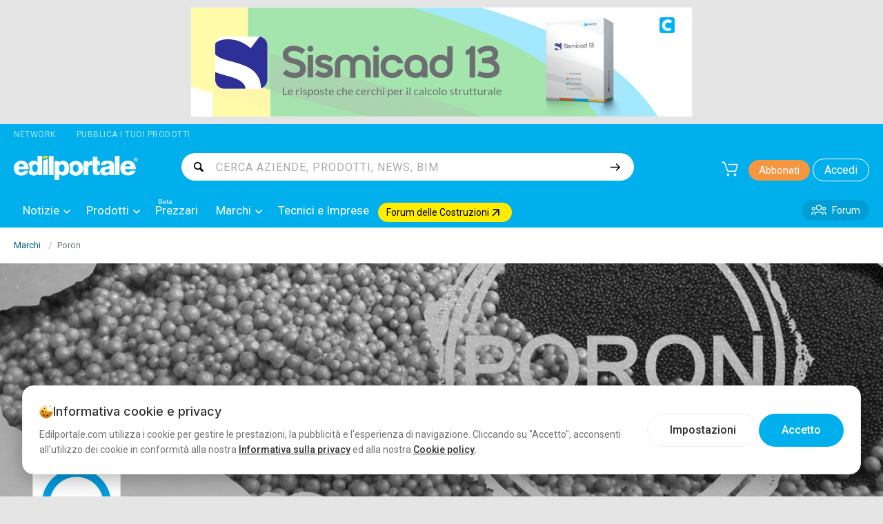

--- FILE ---
content_type: text/html; charset=utf-8
request_url: https://www.edilportale.com/aziende/poron_585694.html
body_size: 329160
content:
<!DOCTYPE html>
<html lang="it">
<head>
    <meta charset="utf-8" />
    <meta http-equiv="X-UA-Compatible" content="IE=edge" />
    <meta name="viewport" content="width=device-width, initial-scale=1.0, maximum-scale=1.0, user-scalable=0" />
    <meta name="theme-color" content="#009ed4" />

    

        <meta name="dmpKey" content="">

    

    <title>Poron - Manufatti in polistirene espanso sinterizzato - Edilportale</title>
    <meta name="description" content="Acquista online la collezione completa di prodotti Poron. Seleziona le migliori offerte e scopri tutte le promozioni sui prodotti Poron." />
    <meta name="keywords" content="Poron - Nettuno, " />
    <meta name="copyright" content="edilportale.com s.p.a." />
    <meta name="author" content="edilportale.com s.p.a." />

        <link rel="canonical" href="https://www.edilportale.com/aziende/poron_585694.html" />
        <meta name="robots" content="index,follow" />

    <!-- Facebook opengraph -->
    <meta property="og:image" itemprop="image" content="https://cdn.archilovers.com/people/Poron-8d60f589-log1.gif" />
    <meta property="og:title" content="Poron - Manufatti in polistirene espanso sinterizzato - Edilportale" />

    <meta property="og:locale" content="it_IT">
    <meta property="og:description" content="Acquista online la collezione completa di prodotti Poron. Seleziona le migliori offerte e scopri tutte le promozioni sui prodotti Poron." />
    <meta property="og:type" content="brand" />
    <meta property="fb:app_id" content="132616766822932" />
    <meta property="og:site_name" content="Edilportale" />
    <meta property="fb:admins" content="100023598700468" />
    <meta property="og:url" content="https://www.edilportale.com/aziende/poron_585694.html" />

    <!-- Twitter cards -->
    <meta name="twitter:card" content="summary_large_image" />
    <meta name="twitter:site" content=" @edilportale" />
    <meta name="twitter:title" content="Poron - Manufatti in polistirene espanso sinterizzato - Edilportale" />
    <meta name="twitter:image:src" content="https://cdn.archilovers.com/people/Poron-8d60f589-log1.gif" />
    <meta name="twitter:url" content="https://www.edilportale.com/aziende/poron_585694.html" />
    <meta name="twitter:domain" content="Edilportale.com" />
    <meta name="twitter:creator" content=" @edilportale" />
    <meta name="twitter:app:id:iphone" content="345036397" />
    <meta name="twitter:app:id:ipad" content="345036397" />


    <script>
    </script>

    

        <script>
            dataLayer = [{
                'event': 'wSetup',
                'language': 'IT',
                'pageType': 'scheda-brand',
                'categoria-a': '',
                'categoria-b': '',
                'categoria-c': '',
                'categoria-d': '',
                'loginStatus': 'not_logged',
                'userID': 'not_logged',
                'registrationDate': 'not_logged',
            }];
        </script>

            <!-- Start Google -->
<script type="text/javascript">

    (function (i, s, o, g, r, a, m) {
        i['GoogleAnalyticsObject'] = r; i[r] = i[r] || function () {
            (i[r].q = i[r].q || []).push(arguments)
        }, i[r].l = 1 * new Date(); a = s.createElement(o),
            m = s.getElementsByTagName(o)[0]; a.async = 1; a.src = g; m.parentNode.insertBefore(a, m)
    })(window, document, 'script', '//www.google-analytics.com/analytics.js', 'ga');
    ga('create', 'UA-5892465-1', { 'cookieDomain': 'edilportale.com', 'forceSSL': true });
    ga('send', { 'hitType': 'pageview' });


    function trackGoogleEvent(action, label, event, value) {
        try {
            if (!event) {
                event = 'ONCLICK';
            }

            if (!value) {
                value = 1;
            }
            if (typeof (_gaq) != 'undefined')
                _gaq.push(['_trackEvent', event, action, label, value]);
            else
                ga('send', 'event', event, action, label, value);
        }
        catch (e) { }
    }
</script>
<!-- Stop Google -->


        <!-- Google Tag Manager -->
<script>(function(w,d,s,l,i){w[l]=w[l]||[];w[l].push({'gtm.start':
new Date().getTime(),event:'gtm.js'});var f=d.getElementsByTagName(s)[0],
j=d.createElement(s),dl=l!='dataLayer'?'&l='+l:'';j.async=true;j.src=
'https://www.googletagmanager.com/gtm.js?id='+i+dl+'&gtm_cookies_win=x';f.parentNode.insertBefore(j,f);
})(window,document,'script','dataLayer','GTM-57NJLNH');</script>
<!-- End Google Tag Manager -->

    

        <link rel="preload" as="image" href="https://adv-img.edilportale.com/concrete728edil_0126.jpg" />


    
<link rel="shortcut icon" href="/Assets/img/favicon/favicon.png" type="image/png" />

<link rel="manifest" href="/manifest.json" />

<link rel="icon" href="/Assets/img/pictures/chrome-touch-icon-192x192.png" sizes="192x192" type="image/png" />
<link rel="icon" href="/Assets/img/pictures/chrome-touch-icon-384x384.png" sizes="384x384" type="image/png" />



    
        <link rel="stylesheet" href="/Assets/css/bundles/layout-above.min.css?v=MHnuvtViANIjq64L_td063Aj4bQqN2QVTtffUjuk89E" as="style" />
            <link rel="preload" href="/Assets/css/bundles/layout-above.min.css?v=MHnuvtViANIjq64L_td063Aj4bQqN2QVTtffUjuk89E" as="style" />

  

<link rel="preconnect" href="https://fonts.googleapis.com" />
<link rel="preconnect" href="https://fonts.gstatic.com" crossorigin />

<script type="text/javascript">
    var shoppingCartSettings = {
        apiHost: "//www.edilportale.com/store",
        culture: "it-it",
        countryCode: "it",
        shoppingCartPageUrl: '/ecommerce/shoppingcart',
        cartButtonSelector: '._cart-menu-button',
        totalArticlesQuantitySelector: '._articles-number',
		portalType: 1,
		searchSellerUrl: '/product/searchseller',
        userToken: '00000000-0000-0000-0000-000000000000'
    };
    var isAuthenticated = false;
    var archiproductsPath = 'https://www.archiproducts.com';
    var edilportaleAppKey = '00d5ef00-feaf-4887-93ec-eb2231a2d1e2';
</script>

<script>
    var fixJqueryPassiveTouchListeners = function () {
        if (window.jQuery) {
            jQuery.event.special.touchstart = { setup: function (_, a, b) { this.addEventListener("touchstart", b, { passive: !a.includes("noPreventDefault") }) } }, jQuery.event.special.touchmove = { setup: function (_, a, b) { this.addEventListener("touchmove", b, { passive: !a.includes("noPreventDefault") }) } }, jQuery.event.special.wheel = { setup: function (_, b, a) { this.addEventListener("wheel", a, { passive: !0 }) } }, jQuery.event.special.mousewheel = { setup: function (_, b, a) { this.addEventListener("mousewheel", a, { passive: !0 }) } }
        }
    };
</script>
<script defer src="https://cdn.jsdelivr.net/npm/jquery@3.5.0/dist/jquery.min.js" integrity="sha256-xNzN2a4ltkB44Mc/Jz3pT4iU1cmeR0FkXs4pru/JxaQ=" crossorigin="anonymous" onload="fixJqueryPassiveTouchListeners()"></script>



    
    

    

    
    
        
        <link rel="stylesheet" href="/Assets/css/bundles/team-page.min.css?v=qLhv6j1Y5nU_YFdqzO6R7mjwHitmvcB5_5K-LrH8AwA" as="style" />
            <link rel="preload" href="/Assets/css/bundles/team-page.min.css?v=qLhv6j1Y5nU_YFdqzO6R7mjwHitmvcB5_5K-LrH8AwA" as="style" />

    

        
        
            
        <link rel="stylesheet" href="/Assets/css/bundles/components/video-item-tile.min.css?v=2zWqezrDsRvtN8fQGPIOIR_za0ONLFc5Ba0FkMac4i8" as="style" />
            <link rel="preload" href="/Assets/css/bundles/components/video-item-tile.min.css?v=2zWqezrDsRvtN8fQGPIOIR_za0ONLFc5Ba0FkMac4i8" as="style" />

        
    


        
        
            <link rel="stylesheet" href="https://cdnjs.cloudflare.com/ajax/libs/tiny-slider/2.9.4/tiny-slider.min.css" integrity="sha512-06CZo7raVnbbD3BlY8/hGUoUCuhk8sTdVGV3m3nuh9i2R+UmkLbLRTE/My8TuJ3ALbDulhBObJQWtOUt0mXzNQ==" crossorigin="anonymous" referrerpolicy="no-referrer" />
        

</head>
<body class="_foundation NoSkin">

    




    
        <link rel="stylesheet" href="/Assets/css/bundles/layout-bottom.min.css?v=l6Fp13aENJRXxBOBAwcRhvaG-IWifMpXI69-s8MPX70" as="style" />





        <link rel="stylesheet" href="https://fonts.googleapis.com/css?family=Noto&#x2B;Serif:400,700&amp;display=swap" as="style" />


        <link rel="stylesheet" href="https://fonts.googleapis.com/css2?family=Inter:wght@300;400;500;600;700&amp;family=Roboto:wght@300;400;500&amp;display=swap" as="style" />


    

    
<!-- Google Tag Manager (noscript) -->
<noscript><iframe src='https://www.googletagmanager.com/ns.html?id=GTM-57NJLNH&gtm_cookies_win=x'
height='0' width='0' style='display:none;visibility:hidden'></iframe></noscript>
<!-- End Google Tag Manager (noscript) -->

        <div id="bannerTopWrapper" class="top-adv" data-toggler=".hide">
    <div class="ratio-padder">
        <div class="banner-placeholder-container">
                

    <div class="bannerTop grid-container px-0">
        <div class="grid-x">
            <aside class="cell text-center">
                <div class="LeaderBoard">
                    <a href="/Banner/Click/972287" target="_blank" rel="nofollow sponsored" data-ga-event-id="99" data-ga-event-category="banner" data-ga-event-action="leaderboard-top" data-ga-event-label="concrete728edil_0126.jpg Banner">
                        <img loading='eager' src="https://adv-img.edilportale.com/concrete728edil_0126.jpg" width="728" height="160" alt="concrete728edil_0126.jpg Banner" style="min-height:1px;" data-pin-nopin="true" />
                    </a>
                    <img src="/Banner/IncrementBannerImpression/972287" style="display:none; width:1px; height:1px;" alt="Add Impression" />

                </div>
            </aside>
        </div>
    </div>

        </div>
    </div>
</div>

    
<div id="stickyContainer" class="grid-container" data-toggler=".mobileNotStiked">

    <div class="grid-x grid-padding-x show-for-large networkTopBar">
        <div class="cell shrink networkLabel" role="button" data-toggle="network-dropdown" data-close-on-click="true" data-ga-event-id="04" data-ga-event-category="header" data-ga-event-action="menu-other" data-ga-event-label="Network">
            Network
        </div>
        <a href="https://business.edilportale.com" class="cell shrink publishProductsLink" data-ga-event-id="04" data-ga-event-category="header" data-ga-event-action="menu-other" data-ga-event-label="Pubblica i tuoi prodotti">Pubblica i tuoi prodotti</a>
        <div class="dropdown-pane network-dropdown" id="network-dropdown" data-dropdown data-hover="true" data-hover-pane="true">
            <div class="mb-4 mt-2">Esplora il Network</div>

            <div class="d-flex align-items-center flex-wrap g-5">

                <a href="https://archipassport.com" rel="noopener" target="_blank">
                    <img loading="lazy" src="https://www.archiproducts.com/images/network/archipassport.png" srcset="https://www.archiproducts.com/images/network/archipassport@2x.png 2x" width="122" height="29" alt="Archipassport" />
                </a>

                <a href="https://www.archiproducts.com" rel="noopener" target="_blank">
                    <img loading="lazy" src="https://www.archiproducts.com/images/network/archiproducts.png" srcset="https://www.archiproducts.com/images/network/archiproducts@2x.png 2x" width="148" height="29" alt="Archiproducts" />
                </a>

                <a href="https://www.archilovers.com" rel="noopener" target="_blank">
                    <img loading="lazy" src="https://www.archiproducts.com/images/network/archilovers.png" srcset="https://www.archiproducts.com/images/network/archilovers@2x.png 2x" width="114" height="29" alt="Archilovers" />
                </a>

                <a href="https://www.archiportale.com" rel="noopener" target="_blank">
                    <img loading="lazy" src="https://www.archiproducts.com/images/network/archiportale.png" srcset="https://www.archiproducts.com/images/network/archiportale@2x.png 2x" width="138" height="29" alt="Archiportale" />
                </a>

                <a href="https://www.edilportale.com" rel="noopener" target="_blank">
                    <img loading="lazy" src="https://www.archiproducts.com/images/network/edilportale.png" srcset="https://www.archiproducts.com/images/network/edilportale@2x.png 2x" width="129" height="29" alt="Edilportale" />
                </a>

                <a href="https://bim.archiproducts.com" rel="noopener" target="_blank">
                    <img loading="lazy" src="https://www.archiproducts.com/images/logo-bim-archiproducts.png" srcset="https://www.archiproducts.com/images/logo-bim-archiproducts@2x.png 2x" width="200" height="28" alt="BIM Archiproducts" />
                </a>
              
            </div>

        </div>
    </div>

    <div class="grid-x grid-padding-x grid-padding-y headerMenu align-justify">
        <div class="cell large-2 medium-3 small-6 text-left" id="logoEdilportale" data-toggler=".hide">
            <a href="/" title="Il motore di ricerca dell'edilizia">
                <img loading="eager" src="/Assets/img/pictures/logo-edilportale-nopayoff-noBorder.png?v=06-22-01-26" srcset="/Assets/img/pictures/logo-edilportale-nopayoff@2x-noBorder.png?v=06-22-01-26 2x" alt="Edilportale Logo" class="logo" width="220" height="36" />
            </a>
        </div>

        <div class="cell small-12 large-7 show-for-large" id="searchBar" data-toggler=".show-for-large">
            <form autocomplete="off" id="autocomplete-form" action="/search/">
                <div class="autocomplete">
                    <label for="inputSearch" class="autocomplete-search-icon show-for-large"></label>
                    <input type="text" placeholder="CERCA AZIENDE, PRODOTTI, NEWS, BIM" searchurl="/api/Search/Get" id="inputSearch" data-toggle="suggestedList" required="required" gtm-search-click-event-data='{"Id":"06","Category":"search","Action":"click","Label":null,"Position":null}' gtm-result-click-event-data='{"Id":"05","Category":"search","Action":null,"Label":null,"Position":null}' />
                </div>
                <input class="button alpha flat autocomplete-submit-button" type="submit" id="submit" value="" aria-label="Cerca" />
                <button class="close hide-for-large" data-toggle="searchBar stickyContainer mainContent mainFooter button-cart button-search button-h-menu logoEdilportale">
                    <svg class="icon small" width="20"><use xmlns:xlink="https://www.w3.org/1999/xlink" xlink:href="/Assets/img/svg/sprite-icon.svg?v=20260114T164850#icon-Close"></use></svg>
                </button>
            </form>
        </div>

        <div class="cell medium-4 large-3 small-6">

            <button type="button" data-toggler=".hide" data-toggle="navigationMenu stickyContainer mainContent mainFooter button-cart button-search button-h-menu button-close-menu" class="button hide-for-large hide icon-button-normal icon-solo" id="button-close-menu" aria-label="Chiudi menu">
                <svg class="icon" width="20"><use xmlns:xlink="https://www.w3.org/1999/xlink" xlink:href="/Assets/img/svg/sprite-icon.svg?v=20260114T164850#icon-Close"></use></svg>
            </button>
            <button type="button" data-toggler=".hide" data-toggle="filterColumn norms-main custom-mobile-content-wrapper manageHeightWrapper mainFooter stickyContainer button-cart button-search button-h-menu bannerTopWrapper bannerSkin button-close-filter-menu btnBackToTop" class="button hide-for-large hide icon-button-normal icon-solo" id="button-close-filter-menu" aria-label="Chiudi filtri">
                <svg class="icon" width="20"><use xmlns:xlink="https://www.w3.org/1999/xlink" xlink:href="/Assets/img/svg/sprite-icon.svg?v=20260114T164850#icon-Close"></use></svg>
            </button>
            <button type="button" data-toggler=".hide" data-toggle="sortingColumn norms-main custom-mobile-content-wrapper manageHeightWrapper mainFooter stickyContainer button-cart button-search button-h-menu bannerTopWrapper bannerSkin button-close-sort-menu" class="button hide-for-large hide icon-button-normal icon-solo" id="button-close-sort-menu" aria-label="Chiudi ordinamento">
                <svg class="icon" width="20"><use xmlns:xlink="https://www.w3.org/1999/xlink" xlink:href="/Assets/img/svg/sprite-icon.svg?v=20260114T164850#icon-Close"></use></svg>
            </button>
            <button type="button" data-toggler=".hide" data-toggle="mobileFiter mainFooter stickyContainer button-cart button-search button-h-menu bannerTopWrapper bannerSkin button-close-forum-menu" class="button hide-for-large hide icon-button-normal icon-solo" id="button-close-forum-menu" aria-label="Chiudi filtri Forum">
                <svg class="icon" width="20"><use xmlns:xlink="https://www.w3.org/1999/xlink" xlink:href="/Assets/img/svg/sprite-icon.svg?v=20260114T164850#icon-Close"></use></svg>
            </button>
            <button type="button" data-toggler=".hide" data-toggle="results tech-btn-searchResult filterColumn tech-form-top mainFooter stickyContainer button-cart button-search button-h-menu bannerTopWrapper bannerSkin button-close-tech-menu filter-button" class="button hide-for-large hide icon-button-normal icon-solo" id="button-close-tech-menu" aria-label="Chiudi filtri Tecnici e Imprese">
                <svg class="icon" width="20"><use xmlns:xlink="https://www.w3.org/1999/xlink" xlink:href="/Assets/img/svg/sprite-icon.svg?v=20260114T164850#icon-Close"></use></svg>
            </button>
            <button type="button" data-toggler=".hide" data-toggle="tech-mobile-sort-toggler results tech-btn-searchResult tech-form-top mainFooter stickyContainer button-cart button-search button-h-menu bannerTopWrapper bannerSkin button-close-tech-sort" class="button hide-for-large hide icon-button-normal icon-solo" id="button-close-tech-sort" aria-label="Chiudi ordinamento Tecnici e Imprese">
                <svg class="icon" width="20"><use xmlns:xlink="https://www.w3.org/1999/xlink" xlink:href="/Assets/img/svg/sprite-icon.svg?v=20260114T164850#icon-Close"></use></svg>
            </button>
            <button type="button" data-toggler=".hide" data-toggle="mobileFiter newsArchive-mainContent newsArchive-bottomContent newsArchive-rightContent mainFooter stickyContainer button-cart button-search button-h-menu bannerTopWrapper bannerSkin button-close-news-menu" class="button hide-for-large hide icon-button-normal icon-solo" id="button-close-news-menu" aria-label="Chiudi filtri News">
                <svg class="icon" width="20"><use xmlns:xlink="https://www.w3.org/1999/xlink" xlink:href="/Assets/img/svg/sprite-icon.svg?v=20260114T164850#icon-Close"></use></svg>
            </button>
            <button type="button" data-toggler=".hide" class="button icon-button-normal icon-solo hide-for-large" id="button-search" aria-label="Cerca">
                <svg class="icon" width="20"><use xmlns:xlink="https://www.w3.org/1999/xlink" xlink:href="/Assets/img/svg/sprite-icon.svg?v=20260114T164850#icon-search"></use></svg>
            </button>
            <button type="button" name="button" class="button icon-button-medium icon-solo cartButton _cart-menu-button" data-toggler=".hide" id="button-cart" aria-label="Carrello" data-ga-event-id="04" data-ga-event-category="header" data-ga-event-action="menu-other" data-ga-event-label="Cart">
                <svg class="icon" width="24"><use xmlns:xlink="https://www.w3.org/1999/xlink" xlink:href="/Assets/img/svg/sprite-icon.svg?v=20260114T164850#icon-cart-s"></use></svg>
                <span class="_articles-number articles-number"></span>
            </button>
            <button onclick="checkMenuMobile();" type="button" data-toggler=".hide" data-toggle="navigationMenu stickyContainer mainContent mainFooter button-cart button-search button-h-menu button-close-menu" class="button hide-for-large icon-button-normal icon-solo" id="button-h-menu" aria-label="Apri menu">
                <svg class="icon" width="20"><use xmlns:xlink="https://www.w3.org/1999/xlink" xlink:href="/Assets/img/svg/sprite-icon.svg?v=20260114T164850#icon-H-Menu"></use></svg>
            </button>

                <a href="/News/EdilportalePlus" class="button subscribeButton show-for-large" data-ga-event-id="04" data-ga-event-category="header" data-ga-event-action="menu-other" data-ga-event-label="Abbonati">Abbonati</a>

                <button type="button" name="button" class="button loginButton show-for-large _loginButton" id="loginButton" data-ga-event-id="04" data-ga-event-category="header" data-ga-event-action="menu-other" data-ga-event-label="Accedi">
                    Accedi
                </button>
        </div>
    </div>

    <div class="grid-x show-for-large" id="navigationMenu" data-toggler=".show-for-large">
        <div id="navigationMenuContent">

            <div class="cell small-12 hide-for-large">
                    <a href="/News/EdilportalePlus" class="button expanded subscribeButtonMobileClass" data-ga-event-id="04" data-ga-event-category="header" data-ga-event-action="menu-other" data-ga-event-label="Abbonati">Abbonati</a>
            </div>

            <div class="cell small-12 hide-for-large text-left mobileAccountMenu">
                    <button type="button" name="button" class="button expanded loginButtonMobileClass _loginButton" data-ga-event-id="04" data-ga-event-category="header" data-ga-event-action="menu-other" data-ga-event-label="Accedi">Accedi</button>
            </div>

            <nav class="cell small-12 primaryMenu">

                <ul class="vertical large-horizontal menu"
                    id="mainMenu"
                    data-responsive-menu="large-dropdown"
                    data-close-on-click-inside="false"
                    data-closing-time="200"
                    data-hover-delay="100"
                    data-click-open="true"
                    data-close-on-click="false"
                    data-disable-hover="true">
                    <li class="hide-for-large mobileMenuSectionHeading">
                        Sezioni principali
                    </li>

                    
<li class="customMegaDropDown" data-submenu="notizie">
    <a href="/news"
       class="customMegaTabLink"
       data-ga-event-id="01" data-ga-event-category="header" data-ga-event-action="menu-a" data-ga-event-label="notizie"
       onclick="event.preventDefault();"
    >
        Notizie
        <svg class="icon small dropdown-arrow-down" width="10"><use xmlns:xlink="https://www.w3.org/1999/xlink" xlink:href="/Assets/img/svg/sprite-icon.svg?v=20260114T164850#icon-dropdown-arrow-down"></use></svg>
    </a>
    <ul class="vertical menu first-sub submenu is-dropdown-submenu dropDownMenuSubMenu">
<li class="dropDownSubMenuList">
    <a href="https://www.edilportale.com/news" class="dropColumn dropdownHighlightLink" data-ga-event-id="02" data-ga-event-category="header" data-ga-event-action="menu-b" data-ga-event-position="Tutte le notizie">
        Tutte le notizie
    </a>
</li><li class="dropDownSubMenuList color10">
        <a href="#"
           class="dropColumn "
           data-ga-event-id="02" data-ga-event-category="header" data-ga-event-action="menu-b" data-ga-event-label="Approfondimenti"
        >
            Approfondimenti
            <svg class="icon small show-for-large" height="10"><use xmlns:xlink="https://www.w3.org/1999/xlink" xlink:href="/Assets/img/svg/sprite-icon.svg?v=20260114T164850#icon-Arrow-Right-Bold" alt="Arrow-Right-Bold"></use></svg>
        </a>

    <ul class="dropPanel columnizeForLarge">
            <li class="dropPanelTitle">
                <h3>Approfondimenti</h3>
            </li>

            <li>
                <a href="/news/conto_termico" data-ga-event-id="03" data-ga-event-category="header" data-ga-event-action="menu-c" data-ga-event-label="Conto Termico">Conto Termico</a>

            </li>
            <li>
                <a href="/news/piano_casa_nazionale" data-ga-event-id="03" data-ga-event-category="header" data-ga-event-action="menu-c" data-ga-event-label="Piano Casa nazionale">Piano Casa nazionale</a>

            </li>
            <li>
                <a href="/news/efficientamento_energetico_edifici" data-ga-event-id="03" data-ga-event-category="header" data-ga-event-action="menu-c" data-ga-event-label="Efficientamento energetico edifici">Efficientamento energetico edifici</a>

            </li>
            <li>
                <a href="/news/codice_appalti" data-ga-event-id="03" data-ga-event-category="header" data-ga-event-action="menu-c" data-ga-event-label="Codice Appalti">Codice Appalti</a>

            </li>
            <li>
                <a href="/news/bonus_ristrutturazione" data-ga-event-id="03" data-ga-event-category="header" data-ga-event-action="menu-c" data-ga-event-label="Bonus ristrutturazione">Bonus ristrutturazione</a>

            </li>
            <li>
                <a href="/news/ecobonus_riqualificazione_energetica" data-ga-event-id="03" data-ga-event-category="header" data-ga-event-action="menu-c" data-ga-event-label="Ecobonus riqualificazione energetica">Ecobonus riqualificazione energetica</a>

            </li>
            <li>
                <a href="/news/sismabonus_e_adeguamento_antisismico" data-ga-event-id="03" data-ga-event-category="header" data-ga-event-action="menu-c" data-ga-event-label="Sismabonus e adeguamento antisismico">Sismabonus e adeguamento antisismico</a>

            </li>
            <li>
                <a href="/news/bonus_mobili" data-ga-event-id="03" data-ga-event-category="header" data-ga-event-action="menu-c" data-ga-event-label="Bonus Mobili">Bonus Mobili</a>

            </li>
            <li>
                <a href="/news/superbonus" data-ga-event-id="03" data-ga-event-category="header" data-ga-event-action="menu-c" data-ga-event-label="Superbonus">Superbonus</a>

            </li>
            <li>
                <a href="/news/equo_compenso" data-ga-event-id="03" data-ga-event-category="header" data-ga-event-action="menu-c" data-ga-event-label="Equo compenso">Equo compenso</a>

            </li>
            <li>
                <a href="/news/tasse_sui_professionisti" data-ga-event-id="03" data-ga-event-category="header" data-ga-event-action="menu-c" data-ga-event-label="Tasse sui Professionisti">Tasse sui Professionisti</a>

            </li>
            <li>
                <a href="/news/riforma_professioni" data-ga-event-id="03" data-ga-event-category="header" data-ga-event-action="menu-c" data-ga-event-label="Riforma professioni">Riforma professioni</a>

            </li>
            <li>
                <a href="/news/incentivi_rinnovabili" data-ga-event-id="03" data-ga-event-category="header" data-ga-event-action="menu-c" data-ga-event-label="Incentivi Rinnovabili">Incentivi Rinnovabili</a>

            </li>
            <li>
                <a href="/news/decreto_salva_casa" data-ga-event-id="03" data-ga-event-category="header" data-ga-event-action="menu-c" data-ga-event-label="Decreto Salva Casa">Decreto Salva Casa</a>

            </li>
            <li>
                <a href="/news/rigenerazione_urbana" data-ga-event-id="03" data-ga-event-category="header" data-ga-event-action="menu-c" data-ga-event-label="Rigenerazione urbana">Rigenerazione urbana</a>

            </li>
            <li>
                <a href="/news/sicurezza_sul_lavoro" data-ga-event-id="03" data-ga-event-category="header" data-ga-event-action="menu-c" data-ga-event-label="Sicurezza sul lavoro">Sicurezza sul lavoro</a>

            </li>
            <li>
                <a href="/news/piano_nazionale_di_ripresa_e_resilienza" data-ga-event-id="03" data-ga-event-category="header" data-ga-event-action="menu-c" data-ga-event-label="Piano Nazionale di Ripresa e Resilienza">Piano Nazionale di Ripresa e Resilienza</a>

            </li>
            <li>
                <a href="/news/condominio" data-ga-event-id="03" data-ga-event-category="header" data-ga-event-action="menu-c" data-ga-event-label="Condominio">Condominio</a>

            </li>
            <li>
                <a href="/news/qualit&#xE0;_architettonica" data-ga-event-id="03" data-ga-event-category="header" data-ga-event-action="menu-c" data-ga-event-label="Qualit&#xE0; architettonica">Qualit&#xE0; architettonica</a>

            </li>
            <li>
                <a href="/news/edilizia_scolastica" data-ga-event-id="03" data-ga-event-category="header" data-ga-event-action="menu-c" data-ga-event-label="Edilizia scolastica">Edilizia scolastica</a>

            </li>
            <li>
                <a href="/news/dissesto_idrogeologico" data-ga-event-id="03" data-ga-event-category="header" data-ga-event-action="menu-c" data-ga-event-label="Dissesto idrogeologico">Dissesto idrogeologico</a>

            </li>
            <li>
                <a href="/news/norme_tecniche_per_le_costruzioni" data-ga-event-id="03" data-ga-event-category="header" data-ga-event-action="menu-c" data-ga-event-label="Norme tecniche per le costruzioni">Norme tecniche per le costruzioni</a>

            </li>
            <li>
                <a href="/news/terremoto_e_ricostruzione" data-ga-event-id="03" data-ga-event-category="header" data-ga-event-action="menu-c" data-ga-event-label="Terremoto e ricostruzione">Terremoto e ricostruzione</a>

            </li>
            <li>
                <a href="/news/periferie_e_impianti_sportivi" data-ga-event-id="03" data-ga-event-category="header" data-ga-event-action="menu-c" data-ga-event-label="Periferie e impianti sportivi">Periferie e impianti sportivi</a>

            </li>
            <li>
                <a href="/news/piano_casa_regionale" data-ga-event-id="03" data-ga-event-category="header" data-ga-event-action="menu-c" data-ga-event-label="Piano Casa regionale">Piano Casa regionale</a>

            </li>
            <li>
                <a href="/news/consumo_di_suolo" data-ga-event-id="03" data-ga-event-category="header" data-ga-event-action="menu-c" data-ga-event-label="Consumo di suolo">Consumo di suolo</a>

            </li>
            <li>
                <a href="/news/durc_e_durc_di_congruit&#xE0;" data-ga-event-id="03" data-ga-event-category="header" data-ga-event-action="menu-c" data-ga-event-label="Durc e Durc di congruit&#xE0;">Durc e Durc di congruit&#xE0;</a>

            </li>
            <li>
                <a href="/news/riforma_catasto" data-ga-event-id="03" data-ga-event-category="header" data-ga-event-action="menu-c" data-ga-event-label="Riforma Catasto">Riforma Catasto</a>

            </li>
            <li>
                <a href="/news/focus" data-ga-event-id="03" data-ga-event-category="header" data-ga-event-action="menu-c" data-ga-event-label="Focus">Focus</a>

            </li>
            <li>
                <a href="/news/competenze_ingegneri_architetti_geometri" data-ga-event-id="03" data-ga-event-category="header" data-ga-event-action="menu-c" data-ga-event-label="Competenze ingegneri architetti geometri">Competenze ingegneri architetti geometri</a>

            </li>
            <li>
                <a href="/news/condono_edilizio" data-ga-event-id="03" data-ga-event-category="header" data-ga-event-action="menu-c" data-ga-event-label="Condono edilizio">Condono edilizio</a>

            </li>
            <li>
                <a href="/news/codice_beni_culturali_e_paesaggio" data-ga-event-id="03" data-ga-event-category="header" data-ga-event-action="menu-c" data-ga-event-label="Codice beni culturali e paesaggio">Codice beni culturali e paesaggio</a>

            </li>
            <li>
                <a href="/news/codice_ambiente" data-ga-event-id="03" data-ga-event-category="header" data-ga-event-action="menu-c" data-ga-event-label="Codice Ambiente">Codice Ambiente</a>

            </li>
            <li>
                <a href="/news/edilportale_premium" data-ga-event-id="03" data-ga-event-category="header" data-ga-event-action="menu-c" data-ga-event-label="Edil &#x2B;">Edil &#x2B;</a>

            </li>
    </ul>
</li><li class="dropDownSubMenuList color10">
        <a href="#"
           class="dropColumn "
           data-ga-event-id="02" data-ga-event-category="header" data-ga-event-action="menu-b" data-ga-event-label="Speciali Tecnici"
        >
            Speciali Tecnici
            <svg class="icon small show-for-large" height="10"><use xmlns:xlink="https://www.w3.org/1999/xlink" xlink:href="/Assets/img/svg/sprite-icon.svg?v=20260114T164850#icon-Arrow-Right-Bold" alt="Arrow-Right-Bold"></use></svg>
        </a>

    <ul class="dropPanel ">
            <li class="dropPanelTitle">
                <h3>Speciali Tecnici</h3>
            </li>

            <li>
                <a href="/antincendio" data-ga-event-id="03" data-ga-event-category="header" data-ga-event-action="menu-c" data-ga-event-label="Antincendio">Antincendio</a>

            </li>
            <li>
                <a href="/antisismica" data-ga-event-id="03" data-ga-event-category="header" data-ga-event-action="menu-c" data-ga-event-label="Antisismica">Antisismica</a>

            </li>
            <li>
                <a href="/certificazioni-di-sostenibilita" data-ga-event-id="03" data-ga-event-category="header" data-ga-event-action="menu-c" data-ga-event-label="Certificazioni di sostenibilit&#xE0;">Certificazioni di sostenibilit&#xE0;</a>

            </li>
            <li>
                <a href="/consolidamento-terreno-e-fondazioni" data-ga-event-id="03" data-ga-event-category="header" data-ga-event-action="menu-c" data-ga-event-label="Consolidamento terreno e fondazioni">Consolidamento terreno e fondazioni</a>

            </li>
            <li>
                <a href="/coperture-coibentate" data-ga-event-id="03" data-ga-event-category="header" data-ga-event-action="menu-c" data-ga-event-label="Coperture Coibentate">Coperture Coibentate</a>

            </li>
            <li>
                <a href="/facciate-architettoniche" data-ga-event-id="03" data-ga-event-category="header" data-ga-event-action="menu-c" data-ga-event-label="Facciate Architettoniche">Facciate Architettoniche</a>

            </li>
            <li>
                <a href="/involucro-edilizio" data-ga-event-id="03" data-ga-event-category="header" data-ga-event-action="menu-c" data-ga-event-label="Involucro Edilizio">Involucro Edilizio</a>

            </li>
            <li>
                <a href="/isolamento-acustico" data-ga-event-id="03" data-ga-event-category="header" data-ga-event-action="menu-c" data-ga-event-label="Isolamento Acustico">Isolamento Acustico</a>

            </li>
            <li>
                <a href="/isolamento-termico" data-ga-event-id="03" data-ga-event-category="header" data-ga-event-action="menu-c" data-ga-event-label="Isolamento Termico">Isolamento Termico</a>

            </li>
            <li>
                <a href="/pannelli-metallici-isolanti" data-ga-event-id="03" data-ga-event-category="header" data-ga-event-action="menu-c" data-ga-event-label="Pannelli Metallici Isolanti">Pannelli Metallici Isolanti</a>

            </li>
            <li>
                <a href="/pavimentazioni-continue" data-ga-event-id="03" data-ga-event-category="header" data-ga-event-action="menu-c" data-ga-event-label="Pavimentazioni Continue in Resina">Pavimentazioni Continue in Resina</a>

            </li>
            <li>
                <a href="/risparmio-energetico" data-ga-event-id="03" data-ga-event-category="header" data-ga-event-action="menu-c" data-ga-event-label="Risparmio Energetico">Risparmio Energetico</a>

            </li>
            <li>
                <a href="/sicurezza-cantieri" data-ga-event-id="03" data-ga-event-category="header" data-ga-event-action="menu-c" data-ga-event-label="Sicurezza Cantieri">Sicurezza Cantieri</a>

            </li>
            <li>
                <a href="/sistemi-costruttivi-a-secco" data-ga-event-id="03" data-ga-event-category="header" data-ga-event-action="menu-c" data-ga-event-label="Sistemi Costruttivi a Secco">Sistemi Costruttivi a Secco</a>

            </li>
            <li>
                <a href="/sistemi-di-rivestimento-per-facciate" data-ga-event-id="03" data-ga-event-category="header" data-ga-event-action="menu-c" data-ga-event-label="Sistemi di rivestimento per facciate">Sistemi di rivestimento per facciate</a>

            </li>
    </ul>
</li><li class="dropDownSubMenuList">
    <div class="show-for-large" style="width: auto;&#xA;&#x9;margin: 6px 30px;&#xA;&#x9;height: 1px;&#xA;&#x9;background: linear-gradient(90deg, rgba(227,240,244,1) 0%, rgba(255,255,255,1) 100%);"></div>
</li><li class="dropDownSubMenuList">
    <a href="https://www.edilportale.com/normativa" class="dropColumn " data-ga-event-id="02" data-ga-event-category="header" data-ga-event-action="menu-b" data-ga-event-position="Normativa">
        Normativa
    </a>
</li><li class="dropDownSubMenuList">
    <div class="show-for-large" style="        width: auto;&#xA;&#x9;margin: 6px 30px;&#xA;&#x9;height: 1px;&#xA;&#x9;background: linear-gradient(90deg, rgba(227,240,244,1) 0%, rgba(255,255,255,1) 100%);"></div>
</li><li class="dropDownSubMenuList">
    <a href="https://www.edilportale.com/concorsi-appalti" class="dropColumn " data-ga-event-id="02" data-ga-event-category="header" data-ga-event-action="menu-b" data-ga-event-position="Concorsi">
        Concorsi
    </a>
</li><li class="dropDownSubMenuList">
    <a href="https://www.edilportale.com/eventi" class="dropColumn " data-ga-event-id="02" data-ga-event-category="header" data-ga-event-action="menu-b" data-ga-event-position="Eventi">
        Eventi
    </a>
</li><li class="dropDownSubMenuList">
    <a href="https://www.edilportale.com/job" class="dropColumn " data-ga-event-id="02" data-ga-event-category="header" data-ga-event-action="menu-b" data-ga-event-position="Lavoro">
        Lavoro
    </a>
</li><li class="dropDownSubMenuList">
    <a href="https://www.edilportale.com/formazione" class="dropColumn " data-ga-event-id="02" data-ga-event-category="header" data-ga-event-action="menu-b" data-ga-event-position="Formazione">
        Formazione
    </a>
</li>    </ul>
</li>

<li class="customMegaDropDown categoryMegaDropDown is-dropdown-submenu-parent" data-submenu="prodotti">
    <a href="/prodotti"
       class="customMegaTabLink"
       data-ga-event-id="01" data-ga-event-category="header" data-ga-event-action="menu-a" data-ga-event-label="prodotti"
        onclick="event.preventDefault();"
    >
        Prodotti
        <svg class="icon small dropdown-arrow-down" width="10"><use xmlns:xlink="https://www.w3.org/1999/xlink" xlink:href="/Assets/img/svg/sprite-icon.svg?v=20260114T164850#icon-dropdown-arrow-down"></use></svg>
    </a>

    <ul class="vertical menu first-sub submenu is-dropdown-submenu dropDownMenuSubMenu" id="ProductCategoryMenu">
<li class="dropDownSubMenuList">
    <a 
       href="https://www.edilportale.com/prodotti"
       class="dropColumn dropdownHighlightLink"
       data-ga-event-id="02" data-ga-event-category="header" data-ga-event-action="menu-b" data-ga-event-position="Tutte le categorie"
    >
        Tutte le categorie
            <img src="/Assets/img/svg/icon-arrow-right-line.svg" width="13" height="10" icon-name="arrow-right"  alt="arrow-right"/>
    </a>

    <div class="dropPanel introPanel show-for-large">
        <div class="introPanel-leftContent">
            <h3 class="ps-0 pe-3 mt-3">Scopri e richiedi preventivi su oltre 200 mila prodotti e 3.500 marchi</h3>

            <div class="titleLinkList"></div>

            <ul>
                    <li class="Blue">
                        <a href="https://www.edilportale.com/prodotti">
                            Tutti i prodotti 
                        </a>
                    </li>
            </ul>
        </div>

        <div class="introPanel-rightContent">
                <img alt="Scopri e richiedi preventivi su oltre 200 mila prodotti e 3.500 marchi" width="258" height="528" loading="lazy" src="//S3.eu-west-1.amazonaws.com/edl-widget/Edilportale-Web-DropdownProdotti-Marketplace-258x530@2x.png" />
        </div>

    </div>
</li><li class="dropDownSubMenuList color03" hex="">
    <a href="/prodotti/strutture/1" class="dropColumn" data-ga-event-id="02" data-ga-event-category="header" data-ga-event-action="menu-b" data-ga-event-position="Strutture">
        Strutture
        <svg class="icon small show-for-large" height="10"><use xmlns:xlink="https://www.w3.org/1999/xlink" xlink:href="/Assets/img/svg/sprite-icon.svg?v=20260114T164850#icon-Arrow-Right-Bold" alt="Espandi Strutture"></use></svg>
    </a>

        <ul class="dropPanel dropPanelImage" style="background-color: " categories-b64-html="" category-brands-b64-html="PGEgaHJlZj0iL2F6aWVuZGUva25hdWYtaXRhbGlhXzE2MTQxLmh0bWw/[base64]&#x2B;PGltZyBsb2FkaW5nPSJsYXp5IiBzcmM9Imh0dHBzOi8vd3d3LmFyY2hpcHJvZHVjdHMuY29tL2l0L2JyYW5kL2xvZ28/bmFtZT1rbmF1Zi1pdGFsaWEiIGFsdD0iS25hdWYgSXRhbGlhIiB3aWR0aD0iNjgiIGhlaWdodD0iMzIiIC8&#x2B;PC9kaXY&#x2B;PC9hPjxhIGhyZWY9Ii9hemllbmRlL21hcGVpXzc3NDI4Lmh0bWw/[base64]&#x2B;[base64]&#x2B;PC9kaXY&#x2B;[base64]&#x2B;PGltZyBsb2FkaW5nPSJsYXp5IiBzcmM9Imh0dHBzOi8vd3d3LmFyY2hpcHJvZHVjdHMuY29tL2l0L2JyYW5kL2xvZ28/bmFtZT1rZXJha29sbCIgYWx0PSJLZXJha29sbCIgd2lkdGg9IjY4IiBoZWlnaHQ9IjMyIiAvPjwvZGl2PjwvYT48YSBocmVmPSIvYXppZW5kZS92b2x0ZWNvXzQ3MzUxLmh0bWw/[base64]&#x2B;PC9kaXY&#x2B;[base64]&#x2B;[base64]&#x2B;[base64]&#x2B;">
            <li class="dropPanelTitle" style="display:none">
                <a href="/prodotti/strutture/1" data-ga-event-id="02" data-ga-event-category="header" data-ga-event-action="menu-b" data-ga-event-position="Strutture">Strutture</a>
            </li>

<li><a href="/prodotti/strutture/strutture-prefabbricate-in-cemento-armato/9" class="is-submenu-item is-dropdown-submenu-item" data-ga-event-id="03" data-ga-event-category="header" data-ga-event-action="menu-c" data-ga-event-label="Strutture prefabbricate in cemento armato">Strutture prefabbricate in cemento armato</a></li><li><a href="/prodotti/strutture/strutture-metalliche/31" class="is-submenu-item is-dropdown-submenu-item" data-ga-event-id="03" data-ga-event-category="header" data-ga-event-action="menu-c" data-ga-event-label="Strutture metalliche">Strutture metalliche</a></li><li><a href="/prodotti/strutture/strutture-in-legno-e-legno-lamellare/22" class="is-submenu-item is-dropdown-submenu-item" data-ga-event-id="03" data-ga-event-category="header" data-ga-event-action="menu-c" data-ga-event-label="Strutture in legno e legno lamellare">Strutture in legno e legno lamellare</a></li><li><a href="/prodotti/strutture/murature-portanti/2" class="is-submenu-item is-dropdown-submenu-item" data-ga-event-id="03" data-ga-event-category="header" data-ga-event-action="menu-c" data-ga-event-label="Murature portanti">Murature portanti</a></li><li><a href="/prodotti/strutture/solai/41" class="is-submenu-item is-dropdown-submenu-item" data-ga-event-id="03" data-ga-event-category="header" data-ga-event-action="menu-c" data-ga-event-label="Solai">Solai</a></li><li><a href="/prodotti/strutture/strutture-in-materiali-speciali/54" class="is-submenu-item is-dropdown-submenu-item" data-ga-event-id="03" data-ga-event-category="header" data-ga-event-action="menu-c" data-ga-event-label="Strutture in materiali speciali">Strutture in materiali speciali</a></li><li><a href="/prodotti/strutture/rinforzi-strutturali-giunti-e-dissipatori/59" class="is-submenu-item is-dropdown-submenu-item" data-ga-event-id="03" data-ga-event-category="header" data-ga-event-action="menu-c" data-ga-event-label="Rinforzi strutturali, giunti e dissipatori">Rinforzi strutturali, giunti e dissipatori</a></li><li><a href="/prodotti/strutture/case-ed-edifici-prefabbricati/1162" class="is-submenu-item is-dropdown-submenu-item" data-ga-event-id="03" data-ga-event-category="header" data-ga-event-action="menu-c" data-ga-event-label="Case ed edifici prefabbricati">Case ed edifici prefabbricati</a></li><li><a href="/prodotti/strutture/architettura-tessile/2813" class="is-submenu-item is-dropdown-submenu-item" data-ga-event-id="03" data-ga-event-category="header" data-ga-event-action="menu-c" data-ga-event-label="Architettura tessile">Architettura tessile</a></li>
                <li class="dropPanelFooter show-for-large">
                    <div class="mb-2 fs-11 text-gray-600">
                        Marchi di Strutture
                    </div>
                    <div class="d-flex g-2 overflow-hidden category-brands-container"></div>
                </li>
 
            <li class="dropPanelCircle show-for-large" style="display:none;">
                    <img loading="lazy" src="//S3.eu-west-1.amazonaws.com/edl-widget/strutture2.png" alt="Strutture" width="160" height="160" />
                <span style="background-color: "></span>
            </li>
        </ul>
</li><li class="dropDownSubMenuList color04" hex="">
    <a href="/prodotti/coperture/63" class="dropColumn" data-ga-event-id="02" data-ga-event-category="header" data-ga-event-action="menu-b" data-ga-event-position="Coperture">
        Coperture
        <svg class="icon small show-for-large" height="10"><use xmlns:xlink="https://www.w3.org/1999/xlink" xlink:href="/Assets/img/svg/sprite-icon.svg?v=20260114T164850#icon-Arrow-Right-Bold" alt="Espandi Coperture"></use></svg>
    </a>

        <ul class="dropPanel dropPanelImage" style="background-color: " categories-b64-html="" category-brands-b64-html="PGEgaHJlZj0iL2F6aWVuZGUva25hdWYtaXRhbGlhXzE2MTQxLmh0bWw/[base64]/[base64]&#x2B;PGEgaHJlZj0iL2F6aWVuZGUvZmFzc2FfODY5Lmh0bWw/[base64]&#x2B;PGltZyBsb2FkaW5nPSJsYXp5IiBzcmM9Imh0dHBzOi8vd3d3LmFyY2hpcHJvZHVjdHMuY29tL2l0L2JyYW5kL2xvZ28/bmFtZT1mYXNzYSIgYWx0PSJGQVNTQSIgd2lkdGg9IjY4IiBoZWlnaHQ9IjMyIiAvPjwvZGl2PjwvYT48YSBocmVmPSIvYXppZW5kZS9nZW9wbGFzdF8yMTIwLmh0bWw/[base64]&#x2B;PGltZyBsb2FkaW5nPSJsYXp5IiBzcmM9Imh0dHBzOi8vd3d3LmFyY2hpcHJvZHVjdHMuY29tL2l0L2JyYW5kL2xvZ28/[base64]&#x2B;PC9kaXY&#x2B;[base64]&#x2B;VmVkaSB0dXR0aTwvYT4=">
            <li class="dropPanelTitle" style="display:none">
                <a href="/prodotti/coperture/63" data-ga-event-id="02" data-ga-event-category="header" data-ga-event-action="menu-b" data-ga-event-position="Coperture">Coperture</a>
            </li>

<li><a href="/prodotti/coperture/pannelli-e-lastre-per-coperture/64" class="is-submenu-item is-dropdown-submenu-item" data-ga-event-id="03" data-ga-event-category="header" data-ga-event-action="menu-c" data-ga-event-label="Pannelli e lastre per coperture">Pannelli e lastre per coperture</a></li><li><a href="/prodotti/coperture/coppi-e-tegole/75" class="is-submenu-item is-dropdown-submenu-item" data-ga-event-id="03" data-ga-event-category="header" data-ga-event-action="menu-c" data-ga-event-label="Coppi e tegole">Coppi e tegole</a></li><li><a href="/prodotti/coperture/sistemi-tetto/79" class="is-submenu-item is-dropdown-submenu-item" data-ga-event-id="03" data-ga-event-category="header" data-ga-event-action="menu-c" data-ga-event-label="Sistemi tetto">Sistemi tetto</a></li><li><a href="/prodotti/coperture/elementi-strutturali-per-coperture/1176" class="is-submenu-item is-dropdown-submenu-item" data-ga-event-id="03" data-ga-event-category="header" data-ga-event-action="menu-c" data-ga-event-label="Elementi strutturali per coperture">Elementi strutturali per coperture</a></li><li><a href="/prodotti/coperture/lattoneria-ed-accessori-per-coperture/83" class="is-submenu-item is-dropdown-submenu-item" data-ga-event-id="03" data-ga-event-category="header" data-ga-event-action="menu-c" data-ga-event-label="Lattoneria ed accessori per coperture">Lattoneria ed accessori per coperture</a></li>
                <li class="dropPanelFooter show-for-large">
                    <div class="mb-2 fs-11 text-gray-600">
                        Marchi di Coperture
                    </div>
                    <div class="d-flex g-2 overflow-hidden category-brands-container"></div>
                </li>
 
            <li class="dropPanelCircle show-for-large" style="display:none;">
                    <img loading="lazy" src="//S3.eu-west-1.amazonaws.com/edl-widget/coperture2.png" alt="Coperture" width="160" height="160" />
                <span style="background-color: "></span>
            </li>
        </ul>
</li><li class="dropDownSubMenuList color01" hex="">
    <a href="/prodotti/pareti-esterne-e-facciate/89" class="dropColumn" data-ga-event-id="02" data-ga-event-category="header" data-ga-event-action="menu-b" data-ga-event-position="Pareti esterne e facciate">
        Pareti esterne e facciate
        <svg class="icon small show-for-large" height="10"><use xmlns:xlink="https://www.w3.org/1999/xlink" xlink:href="/Assets/img/svg/sprite-icon.svg?v=20260114T164850#icon-Arrow-Right-Bold" alt="Espandi Pareti esterne e facciate"></use></svg>
    </a>

        <ul class="dropPanel dropPanelImage" style="background-color: " categories-b64-html="" category-brands-b64-html="PGEgaHJlZj0iL2F6aWVuZGUva25hdWYtaXRhbGlhXzE2MTQxLmh0bWw/[base64]/[base64]&#x2B;[base64]&#x2B;[base64]&#x2B;PGEgaHJlZj0iL2F6aWVuZGUvcm9maXhfMzI5Lmh0bWw/[base64]&#x2B;[base64]&#x2B;[base64]&#x2B;PC9kaXY&#x2B;[base64]&#x2B;">
            <li class="dropPanelTitle" style="display:none">
                <a href="/prodotti/pareti-esterne-e-facciate/89" data-ga-event-id="02" data-ga-event-category="header" data-ga-event-action="menu-b" data-ga-event-position="Pareti esterne e facciate">Pareti esterne e facciate</a>
            </li>

<li><a href="/prodotti/pareti-esterne-e-facciate/blocchi-pannelli-e-lastre-per-pareti-esterne/90" class="is-submenu-item is-dropdown-submenu-item" data-ga-event-id="03" data-ga-event-category="header" data-ga-event-action="menu-c" data-ga-event-label="Blocchi, pannelli e lastre per pareti esterne">Blocchi, pannelli e lastre per pareti esterne</a></li><li><a href="/prodotti/pareti-esterne-e-facciate/rivestimenti-per-facciate/1156" class="is-submenu-item is-dropdown-submenu-item" data-ga-event-id="03" data-ga-event-category="header" data-ga-event-action="menu-c" data-ga-event-label="Rivestimenti per facciate">Rivestimenti per facciate</a></li><li><a href="/prodotti/pareti-esterne-e-facciate/sistemi-di-facciata/1159" class="is-submenu-item is-dropdown-submenu-item" data-ga-event-id="03" data-ga-event-category="header" data-ga-event-action="menu-c" data-ga-event-label="Sistemi di facciata">Sistemi di facciata</a></li><li><a href="/prodotti/pareti-esterne-e-facciate/schermature-solari/3512" class="is-submenu-item is-dropdown-submenu-item" data-ga-event-id="03" data-ga-event-category="header" data-ga-event-action="menu-c" data-ga-event-label="Schermature solari">Schermature solari</a></li>
                <li class="dropPanelFooter show-for-large">
                    <div class="mb-2 fs-11 text-gray-600">
                        Marchi di Pareti esterne e facciate
                    </div>
                    <div class="d-flex g-2 overflow-hidden category-brands-container"></div>
                </li>
 
            <li class="dropPanelCircle show-for-large" style="display:none;">
                    <img loading="lazy" src="//S3.eu-west-1.amazonaws.com/edl-widget/facciate2.png" alt="Pareti esterne e facciate" width="160" height="160" />
                <span style="background-color: "></span>
            </li>
        </ul>
</li><li class="dropDownSubMenuList color07" hex="">
    <a href="/prodotti/isolamento/246" class="dropColumn" data-ga-event-id="02" data-ga-event-category="header" data-ga-event-action="menu-b" data-ga-event-position="Isolamento">
        Isolamento
        <svg class="icon small show-for-large" height="10"><use xmlns:xlink="https://www.w3.org/1999/xlink" xlink:href="/Assets/img/svg/sprite-icon.svg?v=20260114T164850#icon-Arrow-Right-Bold" alt="Espandi Isolamento"></use></svg>
    </a>

        <ul class="dropPanel dropPanelImage" style="background-color: " categories-b64-html="" category-brands-b64-html="PGEgaHJlZj0iL2F6aWVuZGUva25hdWYtaXRhbGlhXzE2MTQxLmh0bWw/[base64]&#x2B;[base64]&#x2B;[base64]&#x2B;PGltZyBsb2FkaW5nPSJsYXp5IiBzcmM9Imh0dHBzOi8vd3d3LmFyY2hpcHJvZHVjdHMuY29tL2l0L2JyYW5kL2xvZ28/bmFtZT1tYXBlaSIgYWx0PSJNQVBFSSIgd2lkdGg9IjY4IiBoZWlnaHQ9IjMyIiAvPjwvZGl2PjwvYT48YSBocmVmPSIvYXppZW5kZS9iaWZpcmVfNzI0MTI2Lmh0bWw/[base64]&#x2B;[base64]&#x2B;[base64]/[base64]&#x2B;[base64]&#x2B;PC9kaXY&#x2B;[base64]">
            <li class="dropPanelTitle" style="display:none">
                <a href="/prodotti/isolamento/246" data-ga-event-id="02" data-ga-event-category="header" data-ga-event-action="menu-b" data-ga-event-position="Isolamento">Isolamento</a>
            </li>

<li><a href="/prodotti/isolamento/isolanti-sfusi/278" class="is-submenu-item is-dropdown-submenu-item" data-ga-event-id="03" data-ga-event-category="header" data-ga-event-action="menu-c" data-ga-event-label="Isolanti sfusi">Isolanti sfusi</a></li><li><a href="/prodotti/isolamento/intonaci-malte-e-premiscelati-isolanti/1168" class="is-submenu-item is-dropdown-submenu-item" data-ga-event-id="03" data-ga-event-category="header" data-ga-event-action="menu-c" data-ga-event-label="Intonaci, malte e premiscelati isolanti">Intonaci, malte e premiscelati isolanti</a></li><li><a href="/prodotti/isolamento/pannelli-e-feltri-termoisolanti/247" class="is-submenu-item is-dropdown-submenu-item" data-ga-event-id="03" data-ga-event-category="header" data-ga-event-action="menu-c" data-ga-event-label="Pannelli e feltri termoisolanti">Pannelli e feltri termoisolanti</a></li><li><a href="/prodotti/isolamento/pannelli-e-feltri-acustici/261" class="is-submenu-item is-dropdown-submenu-item" data-ga-event-id="03" data-ga-event-category="header" data-ga-event-action="menu-c" data-ga-event-label="Pannelli e feltri acustici">Pannelli e feltri acustici</a></li><li><a href="/prodotti/isolamento/blocchi-da-muratura-termoisolanti/258" class="is-submenu-item is-dropdown-submenu-item" data-ga-event-id="03" data-ga-event-category="header" data-ga-event-action="menu-c" data-ga-event-label="Blocchi da muratura termoisolanti">Blocchi da muratura termoisolanti</a></li><li><a href="/prodotti/isolamento/blocchi-da-muratura-acustici/270" class="is-submenu-item is-dropdown-submenu-item" data-ga-event-id="03" data-ga-event-category="header" data-ga-event-action="menu-c" data-ga-event-label="Blocchi da muratura acustici">Blocchi da muratura acustici</a></li><li><a href="/prodotti/isolamento/barriere-antirumore-e-antivibrazione/273" class="is-submenu-item is-dropdown-submenu-item" data-ga-event-id="03" data-ga-event-category="header" data-ga-event-action="menu-c" data-ga-event-label="Barriere antirumore e antivibrazione">Barriere antirumore e antivibrazione</a></li><li><a href="/prodotti/isolamento/accessori-e-prodotti-complementari-per-isolamento/282" class="is-submenu-item is-dropdown-submenu-item" data-ga-event-id="03" data-ga-event-category="header" data-ga-event-action="menu-c" data-ga-event-label="Accessori e prodotti complementari per isolamento">Accessori e prodotti complementari per isolamento</a></li>
                <li class="dropPanelFooter show-for-large">
                    <div class="mb-2 fs-11 text-gray-600">
                        Marchi di Isolamento
                    </div>
                    <div class="d-flex g-2 overflow-hidden category-brands-container"></div>
                </li>
 
            <li class="dropPanelCircle show-for-large" style="display:none;">
                    <img loading="lazy" src="//S3.eu-west-1.amazonaws.com/edl-widget/isolamento2.png" alt="Isolamento" width="160" height="160" />
                <span style="background-color: "></span>
            </li>
        </ul>
</li><li class="dropDownSubMenuList color03" hex="">
    <a href="/prodotti/impermeabilizzazione/288" class="dropColumn" data-ga-event-id="02" data-ga-event-category="header" data-ga-event-action="menu-b" data-ga-event-position="Impermeabilizzazione">
        Impermeabilizzazione
        <svg class="icon small show-for-large" height="10"><use xmlns:xlink="https://www.w3.org/1999/xlink" xlink:href="/Assets/img/svg/sprite-icon.svg?v=20260114T164850#icon-Arrow-Right-Bold" alt="Espandi Impermeabilizzazione"></use></svg>
    </a>

        <ul class="dropPanel dropPanelImage" style="background-color: " categories-b64-html="" category-brands-b64-html="PGEgaHJlZj0iL2F6aWVuZGUva25hdWYtaXRhbGlhXzE2MTQxLmh0bWw/[base64]&#x2B;[base64]&#x2B;[base64]&#x2B;PGltZyBsb2FkaW5nPSJsYXp5IiBzcmM9Imh0dHBzOi8vd3d3LmFyY2hpcHJvZHVjdHMuY29tL2l0L2JyYW5kL2xvZ28/[base64]&#x2B;PGltZyBsb2FkaW5nPSJsYXp5IiBzcmM9Imh0dHBzOi8vd3d3LmFyY2hpcHJvZHVjdHMuY29tL2l0L2JyYW5kL2xvZ28/bmFtZT1ldGVybm8taXZpY2EiIGFsdD0iRXRlcm5vIEl2aWNhIiB3aWR0aD0iNjgiIGhlaWdodD0iMzIiIC8&#x2B;PC9kaXY&#x2B;[base64]&#x2B;[base64]&#x2B;PC9kaXY&#x2B;[base64]&#x2B;[base64]&#x2B;">
            <li class="dropPanelTitle" style="display:none">
                <a href="/prodotti/impermeabilizzazione/288" data-ga-event-id="02" data-ga-event-category="header" data-ga-event-action="menu-b" data-ga-event-position="Impermeabilizzazione">Impermeabilizzazione</a>
            </li>

<li><a href="/prodotti/impermeabilizzazione/impermeabilizzazione-coperture/289" class="is-submenu-item is-dropdown-submenu-item" data-ga-event-id="03" data-ga-event-category="header" data-ga-event-action="menu-c" data-ga-event-label="Impermeabilizzazione coperture">Impermeabilizzazione coperture</a></li><li><a href="/prodotti/impermeabilizzazione/impermeabilizzazione-controterra/305" class="is-submenu-item is-dropdown-submenu-item" data-ga-event-id="03" data-ga-event-category="header" data-ga-event-action="menu-c" data-ga-event-label="Impermeabilizzazione controterra">Impermeabilizzazione controterra</a></li><li><a href="/prodotti/impermeabilizzazione/vespai-aerati/311" class="is-submenu-item is-dropdown-submenu-item" data-ga-event-id="03" data-ga-event-category="header" data-ga-event-action="menu-c" data-ga-event-label="Vespai aerati">Vespai aerati</a></li><li><a href="/prodotti/impermeabilizzazione/geosintetici/314" class="is-submenu-item is-dropdown-submenu-item" data-ga-event-id="03" data-ga-event-category="header" data-ga-event-action="menu-c" data-ga-event-label="Geosintetici">Geosintetici</a></li><li><a href="/prodotti/impermeabilizzazione/accessori-per-impermeabilizzazioni/326" class="is-submenu-item is-dropdown-submenu-item" data-ga-event-id="03" data-ga-event-category="header" data-ga-event-action="menu-c" data-ga-event-label="Accessori per impermeabilizzazioni">Accessori per impermeabilizzazioni</a></li>
                <li class="dropPanelFooter show-for-large">
                    <div class="mb-2 fs-11 text-gray-600">
                        Marchi di Impermeabilizzazione
                    </div>
                    <div class="d-flex g-2 overflow-hidden category-brands-container"></div>
                </li>
 
            <li class="dropPanelCircle show-for-large" style="display:none;">
                    <img loading="lazy" src="//S3.eu-west-1.amazonaws.com/edl-widget/impermeabilizzazione2.png" alt="Impermeabilizzazione" width="160" height="160" />
                <span style="background-color: "></span>
            </li>
        </ul>
</li><li class="dropDownSubMenuList color09" hex="">
    <a href="/prodotti/intonaci-vernici-e-collanti/1697" class="dropColumn" data-ga-event-id="02" data-ga-event-category="header" data-ga-event-action="menu-b" data-ga-event-position="Intonaci, vernici e collanti">
        Intonaci, vernici e collanti
        <svg class="icon small show-for-large" height="10"><use xmlns:xlink="https://www.w3.org/1999/xlink" xlink:href="/Assets/img/svg/sprite-icon.svg?v=20260114T164850#icon-Arrow-Right-Bold" alt="Espandi Intonaci, vernici e collanti"></use></svg>
    </a>

        <ul class="dropPanel dropPanelImage" style="background-color: " categories-b64-html="" category-brands-b64-html="PGEgaHJlZj0iL2F6aWVuZGUva25hdWYtaXRhbGlhXzE2MTQxLmh0bWw/[base64]&#x2B;PGltZyBsb2FkaW5nPSJsYXp5IiBzcmM9Imh0dHBzOi8vd3d3LmFyY2hpcHJvZHVjdHMuY29tL2l0L2JyYW5kL2xvZ28/bmFtZT1rbmF1Zi1pdGFsaWEiIGFsdD0iS25hdWYgSXRhbGlhIiB3aWR0aD0iNjgiIGhlaWdodD0iMzIiIC8&#x2B;PC9kaXY&#x2B;PC9hPjxhIGhyZWY9Ii9hemllbmRlL21hcGVpXzc3NDI4Lmh0bWw/[base64]&#x2B;[base64]&#x2B;PC9kaXY&#x2B;[base64]&#x2B;[base64]&#x2B;PC9kaXY&#x2B;[base64]&#x2B;PGltZyBsb2FkaW5nPSJsYXp5IiBzcmM9Imh0dHBzOi8vd3d3LmFyY2hpcHJvZHVjdHMuY29tL2l0L2JyYW5kL2xvZ28/bmFtZT1rZXJha29sbCIgYWx0PSJLZXJha29sbCIgd2lkdGg9IjY4IiBoZWlnaHQ9IjMyIiAvPjwvZGl2PjwvYT48YSBocmVmPSIvYXppZW5kZS92b2x0ZWNvXzQ3MzUxLmh0bWw/[base64]&#x2B;PC9kaXY&#x2B;[base64]">
            <li class="dropPanelTitle" style="display:none">
                <a href="/prodotti/intonaci-vernici-e-collanti/1697" data-ga-event-id="02" data-ga-event-category="header" data-ga-event-action="menu-b" data-ga-event-position="Intonaci, vernici e collanti">Intonaci, vernici e collanti</a>
            </li>

<li><a href="/prodotti/intonaci-vernici-e-collanti/intonaci-e-stucchi/157" class="is-submenu-item is-dropdown-submenu-item" data-ga-event-id="03" data-ga-event-category="header" data-ga-event-action="menu-c" data-ga-event-label="Intonaci e stucchi">Intonaci e stucchi</a></li><li><a href="/prodotti/intonaci-vernici-e-collanti/pitture-vernici-e-protettivi/169" class="is-submenu-item is-dropdown-submenu-item" data-ga-event-id="03" data-ga-event-category="header" data-ga-event-action="menu-c" data-ga-event-label="Pitture, vernici e protettivi">Pitture, vernici e protettivi</a></li><li><a href="/prodotti/intonaci-vernici-e-collanti/colle-e-ancoranti-chimici/681" class="is-submenu-item is-dropdown-submenu-item" data-ga-event-id="03" data-ga-event-category="header" data-ga-event-action="menu-c" data-ga-event-label="Colle e ancoranti chimici">Colle e ancoranti chimici</a></li><li><a href="/prodotti/intonaci-vernici-e-collanti/sigillanti-e-schiume/687" class="is-submenu-item is-dropdown-submenu-item" data-ga-event-id="03" data-ga-event-category="header" data-ga-event-action="menu-c" data-ga-event-label="Sigillanti e schiume">Sigillanti e schiume</a></li>
                <li class="dropPanelFooter show-for-large">
                    <div class="mb-2 fs-11 text-gray-600">
                        Marchi di Intonaci, vernici e collanti
                    </div>
                    <div class="d-flex g-2 overflow-hidden category-brands-container"></div>
                </li>
 
            <li class="dropPanelCircle show-for-large" style="display:none;">
                    <img loading="lazy" src="//S3.eu-west-1.amazonaws.com/edl-widget/Intonaci-vernici-e-collanti.png" alt="Intonaci, vernici e collanti" width="160" height="160" />
                <span style="background-color: "></span>
            </li>
        </ul>
</li><li class="dropDownSubMenuList color03" hex="">
    <a href="/prodotti/controsoffitti-e-sistemi-a-secco/124" class="dropColumn" data-ga-event-id="02" data-ga-event-category="header" data-ga-event-action="menu-b" data-ga-event-position="Controsoffitti e sistemi a secco">
        Controsoffitti e sistemi a secco
        <svg class="icon small show-for-large" height="10"><use xmlns:xlink="https://www.w3.org/1999/xlink" xlink:href="/Assets/img/svg/sprite-icon.svg?v=20260114T164850#icon-Arrow-Right-Bold" alt="Espandi Controsoffitti e sistemi a secco"></use></svg>
    </a>

        <ul class="dropPanel dropPanelImage" style="background-color: " categories-b64-html="" category-brands-b64-html="PGEgaHJlZj0iL2F6aWVuZGUva25hdWYtaXRhbGlhXzE2MTQxLmh0bWw/[base64]&#x2B;[base64]&#x2B;[base64]&#x2B;PGltZyBsb2FkaW5nPSJsYXp5IiBzcmM9Imh0dHBzOi8vd3d3LmFyY2hpcHJvZHVjdHMuY29tL2l0L2JyYW5kL2xvZ28/bmFtZT1iaWZpcmUiIGFsdD0iQmlmaXJlIiB3aWR0aD0iNjgiIGhlaWdodD0iMzIiIC8&#x2B;PC9kaXY&#x2B;[base64]&#x2B;[base64]&#x2B;PGltZyBsb2FkaW5nPSJsYXp5IiBzcmM9Imh0dHBzOi8vd3d3LmFyY2hpcHJvZHVjdHMuY29tL2l0L2JyYW5kL2xvZ28/bmFtZT1zYWludC1nb2JhaW4iIGFsdD0iU0FJTlQtR09CQUlOIiB3aWR0aD0iNjgiIGhlaWdodD0iMzIiIC8&#x2B;PC9kaXY&#x2B;[base64]&#x2B;[base64]&#x2B;PC9kaXY&#x2B;[base64]&#x2B;VmVkaSB0dXR0aTwvYT4=">
            <li class="dropPanelTitle" style="display:none">
                <a href="/prodotti/controsoffitti-e-sistemi-a-secco/124" data-ga-event-id="02" data-ga-event-category="header" data-ga-event-action="menu-b" data-ga-event-position="Controsoffitti e sistemi a secco">Controsoffitti e sistemi a secco</a>
            </li>

<li><a href="/prodotti/controsoffitti-e-sistemi-a-secco/controsoffitti/151" class="is-submenu-item is-dropdown-submenu-item" data-ga-event-id="03" data-ga-event-category="header" data-ga-event-action="menu-c" data-ga-event-label="Controsoffitti">Controsoffitti</a></li><li><a href="/prodotti/controsoffitti-e-sistemi-a-secco/sistemi-a-secco/3197" class="is-submenu-item is-dropdown-submenu-item" data-ga-event-id="03" data-ga-event-category="header" data-ga-event-action="menu-c" data-ga-event-label="Sistemi a secco">Sistemi a secco</a></li>
                <li class="dropPanelFooter show-for-large">
                    <div class="mb-2 fs-11 text-gray-600">
                        Marchi di Controsoffitti e sistemi a secco
                    </div>
                    <div class="d-flex g-2 overflow-hidden category-brands-container"></div>
                </li>
 
            <li class="dropPanelCircle show-for-large" style="display:none;">
                    <img loading="lazy" src="//S3.eu-west-1.amazonaws.com/edl-widget/controsoffitti.png" alt="Controsoffitti e sistemi a secco" width="160" height="160" />
                <span style="background-color: "></span>
            </li>
        </ul>
</li><li class="dropDownSubMenuList color02" hex="">
    <a href="/prodotti/impianti-idrici/466" class="dropColumn" data-ga-event-id="02" data-ga-event-category="header" data-ga-event-action="menu-b" data-ga-event-position="Impianti idrici">
        Impianti idrici
        <svg class="icon small show-for-large" height="10"><use xmlns:xlink="https://www.w3.org/1999/xlink" xlink:href="/Assets/img/svg/sprite-icon.svg?v=20260114T164850#icon-Arrow-Right-Bold" alt="Espandi Impianti idrici"></use></svg>
    </a>

        <ul class="dropPanel dropPanelImage" style="background-color: " categories-b64-html="" category-brands-b64-html="[base64]&#x2B;PGltZyBsb2FkaW5nPSJsYXp5IiBzcmM9Imh0dHBzOi8vd3d3LmFyY2hpcHJvZHVjdHMuY29tL2l0L2JyYW5kL2xvZ28/bmFtZT1sZy1lbGVjdHJvbmljcyIgYWx0PSJMRyBFbGVjdHJvbmljcyIgd2lkdGg9IjY4IiBoZWlnaHQ9IjMyIiAvPjwvZGl2PjwvYT48YSBocmVmPSIvYXppZW5kZS9yaWVsbG9fODk4Lmh0bWw/[base64]&#x2B;[base64]&#x2B;[base64]&#x2B;[base64]&#x2B;PC9kaXY&#x2B;[base64]&#x2B;">
            <li class="dropPanelTitle" style="display:none">
                <a href="/prodotti/impianti-idrici/466" data-ga-event-id="02" data-ga-event-category="header" data-ga-event-action="menu-b" data-ga-event-position="Impianti idrici">Impianti idrici</a>
            </li>

<li><a href="/prodotti/impianti-idrici/reti-di-adduzione/467" class="is-submenu-item is-dropdown-submenu-item" data-ga-event-id="03" data-ga-event-category="header" data-ga-event-action="menu-c" data-ga-event-label="Reti di adduzione">Reti di adduzione</a></li><li><a href="/prodotti/impianti-idrici/reti-di-scarico/475" class="is-submenu-item is-dropdown-submenu-item" data-ga-event-id="03" data-ga-event-category="header" data-ga-event-action="menu-c" data-ga-event-label="Reti di scarico">Reti di scarico</a></li><li><a href="/prodotti/impianti-idrici/reti-di-drenaggio/482" class="is-submenu-item is-dropdown-submenu-item" data-ga-event-id="03" data-ga-event-category="header" data-ga-event-action="menu-c" data-ga-event-label="Reti di drenaggio">Reti di drenaggio</a></li><li><a href="/prodotti/impianti-idrici/scaldabagni/489" class="is-submenu-item is-dropdown-submenu-item" data-ga-event-id="03" data-ga-event-category="header" data-ga-event-action="menu-c" data-ga-event-label="Scaldabagni">Scaldabagni</a></li><li><a href="/prodotti/impianti-idrici/componenti-per-impianti-idrosanitari/492" class="is-submenu-item is-dropdown-submenu-item" data-ga-event-id="03" data-ga-event-category="header" data-ga-event-action="menu-c" data-ga-event-label="Componenti per impianti idrosanitari">Componenti per impianti idrosanitari</a></li>
                <li class="dropPanelFooter show-for-large">
                    <div class="mb-2 fs-11 text-gray-600">
                        Marchi di Impianti idrici
                    </div>
                    <div class="d-flex g-2 overflow-hidden category-brands-container"></div>
                </li>
 
            <li class="dropPanelCircle show-for-large" style="display:none;">
                    <img loading="lazy" src="//S3.eu-west-1.amazonaws.com/edl-widget/impianti-idrici2.png" alt="Impianti idrici" width="160" height="160" />
                <span style="background-color: "></span>
            </li>
        </ul>
</li><li class="dropDownSubMenuList color03" hex="">
    <a href="/prodotti/impianti-termici-e-climatizzazione/500" class="dropColumn" data-ga-event-id="02" data-ga-event-category="header" data-ga-event-action="menu-b" data-ga-event-position="Impianti termici e climatizzazione">
        Impianti termici e climatizzazione
        <svg class="icon small show-for-large" height="10"><use xmlns:xlink="https://www.w3.org/1999/xlink" xlink:href="/Assets/img/svg/sprite-icon.svg?v=20260114T164850#icon-Arrow-Right-Bold" alt="Espandi Impianti termici e climatizzazione"></use></svg>
    </a>

        <ul class="dropPanel dropPanelImage" style="background-color: " categories-b64-html="" category-brands-b64-html="PGEgaHJlZj0iL2F6aWVuZGUva25hdWYtaXRhbGlhXzE2MTQxLmh0bWw/[base64]&#x2B;[base64]&#x2B;[base64]&#x2B;PGltZyBsb2FkaW5nPSJsYXp5IiBzcmM9Imh0dHBzOi8vd3d3LmFyY2hpcHJvZHVjdHMuY29tL2l0L2JyYW5kL2xvZ28/bmFtZT1iaWZpcmUiIGFsdD0iQmlmaXJlIiB3aWR0aD0iNjgiIGhlaWdodD0iMzIiIC8&#x2B;PC9kaXY&#x2B;[base64]&#x2B;PGltZyBsb2FkaW5nPSJsYXp5IiBzcmM9Imh0dHBzOi8vd3d3LmFyY2hpcHJvZHVjdHMuY29tL2l0L2JyYW5kL2xvZ28/bmFtZT12aWVzc21hbm4iIGFsdD0iVklFU1NNQU5OIiB3aWR0aD0iNjgiIGhlaWdodD0iMzIiIC8&#x2B;PC9kaXY&#x2B;[base64]&#x2B;[base64]&#x2B;PC9kaXY&#x2B;[base64]&#x2B;[base64]&#x2B;PC9kaXY&#x2B;[base64]">
            <li class="dropPanelTitle" style="display:none">
                <a href="/prodotti/impianti-termici-e-climatizzazione/500" data-ga-event-id="02" data-ga-event-category="header" data-ga-event-action="menu-b" data-ga-event-position="Impianti termici e climatizzazione">Impianti termici e climatizzazione</a>
            </li>

<li><a href="/prodotti/impianti-termici-e-climatizzazione/caldaie-e-bruciatori/501" class="is-submenu-item is-dropdown-submenu-item" data-ga-event-id="03" data-ga-event-category="header" data-ga-event-action="menu-c" data-ga-event-label="Caldaie e bruciatori">Caldaie e bruciatori</a></li><li><a href="/prodotti/impianti-termici-e-climatizzazione/ventilconvettori-e-termoventilatori/506" class="is-submenu-item is-dropdown-submenu-item" data-ga-event-id="03" data-ga-event-category="header" data-ga-event-action="menu-c" data-ga-event-label="Ventilconvettori e termoventilatori">Ventilconvettori e termoventilatori</a></li><li><a href="/prodotti/impianti-termici-e-climatizzazione/pavimenti-e-pareti-radianti/514" class="is-submenu-item is-dropdown-submenu-item" data-ga-event-id="03" data-ga-event-category="header" data-ga-event-action="menu-c" data-ga-event-label="Pavimenti e pareti radianti">Pavimenti e pareti radianti</a></li><li><a href="/prodotti/impianti-termici-e-climatizzazione/caminetti-e-stufe/804" class="is-submenu-item is-dropdown-submenu-item" data-ga-event-id="03" data-ga-event-category="header" data-ga-event-action="menu-c" data-ga-event-label="Caminetti e stufe">Caminetti e stufe</a></li><li><a href="/prodotti/impianti-termici-e-climatizzazione/condizionatori-split-e-compatti/522" class="is-submenu-item is-dropdown-submenu-item" data-ga-event-id="03" data-ga-event-category="header" data-ga-event-action="menu-c" data-ga-event-label="Condizionatori split e compatti">Condizionatori split e compatti</a></li><li><a href="/prodotti/impianti-termici-e-climatizzazione/unita-centrali-di-condizionamento/527" class="is-submenu-item is-dropdown-submenu-item" data-ga-event-id="03" data-ga-event-category="header" data-ga-event-action="menu-c" data-ga-event-label="Unit&#xE0; centrali di condizionamento">Unità centrali di condizionamento</a></li><li><a href="/prodotti/impianti-termici-e-climatizzazione/trattamento-aria/539" class="is-submenu-item is-dropdown-submenu-item" data-ga-event-id="03" data-ga-event-category="header" data-ga-event-action="menu-c" data-ga-event-label="Trattamento aria">Trattamento aria</a></li><li><a href="/prodotti/impianti-termici-e-climatizzazione/tubazioni-per-impianti-termici-e-climatizzazione/559" class="is-submenu-item is-dropdown-submenu-item" data-ga-event-id="03" data-ga-event-category="header" data-ga-event-action="menu-c" data-ga-event-label="Tubazioni per impianti termici e climatizzazione">Tubazioni per impianti termici e climatizzazione</a></li><li><a href="/prodotti/impianti-termici-e-climatizzazione/componenti-per-impianti-termici/565" class="is-submenu-item is-dropdown-submenu-item" data-ga-event-id="03" data-ga-event-category="header" data-ga-event-action="menu-c" data-ga-event-label="Componenti per impianti termici">Componenti per impianti termici</a></li><li><a href="/prodotti/impianti-termici-e-climatizzazione/canne-fumarie-e-comignoli/3491" class="is-submenu-item is-dropdown-submenu-item" data-ga-event-id="03" data-ga-event-category="header" data-ga-event-action="menu-c" data-ga-event-label="Canne fumarie e comignoli">Canne fumarie e comignoli</a></li>
                <li class="dropPanelFooter show-for-large">
                    <div class="mb-2 fs-11 text-gray-600">
                        Marchi di Impianti termici e climatizzazione
                    </div>
                    <div class="d-flex g-2 overflow-hidden category-brands-container"></div>
                </li>
 
            <li class="dropPanelCircle show-for-large" style="display:none;">
                    <img loading="lazy" src="//S3.eu-west-1.amazonaws.com/edl-widget/clima.png" alt="Impianti termici e climatizzazione" width="160" height="160" />
                <span style="background-color: "></span>
            </li>
        </ul>
</li><li class="dropDownSubMenuList color05" hex="">
    <a href="/prodotti/domotica-ed-impianti-elettrici/582" class="dropColumn" data-ga-event-id="02" data-ga-event-category="header" data-ga-event-action="menu-b" data-ga-event-position="Domotica ed impianti elettrici">
        Domotica ed impianti elettrici
        <svg class="icon small show-for-large" height="10"><use xmlns:xlink="https://www.w3.org/1999/xlink" xlink:href="/Assets/img/svg/sprite-icon.svg?v=20260114T164850#icon-Arrow-Right-Bold" alt="Espandi Domotica ed impianti elettrici"></use></svg>
    </a>

        <ul class="dropPanel dropPanelImage" style="background-color: " categories-b64-html="" category-brands-b64-html="[base64]&#x2B;PC9kaXY&#x2B;[base64]&#x2B;[base64]/[base64]&#x2B;PGltZyBsb2FkaW5nPSJsYXp5IiBzcmM9Imh0dHBzOi8vd3d3LmFyY2hpcHJvZHVjdHMuY29tL2l0L2JyYW5kL2xvZ28/bmFtZT1mYWFjIiBhbHQ9IkZBQUMiIHdpZHRoPSI2OCIgaGVpZ2h0PSIzMiIgLz48L2Rpdj48L2E&#x2B;[base64]&#x2B;PC9kaXY&#x2B;[base64]">
            <li class="dropPanelTitle" style="display:none">
                <a href="/prodotti/domotica-ed-impianti-elettrici/582" data-ga-event-id="02" data-ga-event-category="header" data-ga-event-action="menu-b" data-ga-event-position="Domotica ed impianti elettrici">Domotica ed impianti elettrici</a>
            </li>

<li><a href="/prodotti/domotica-ed-impianti-elettrici/domotica-e-building-automation/586" class="is-submenu-item is-dropdown-submenu-item" data-ga-event-id="03" data-ga-event-category="header" data-ga-event-action="menu-c" data-ga-event-label="Domotica e building automation">Domotica e building automation</a></li><li><a href="/prodotti/domotica-ed-impianti-elettrici/videocitofonia-e-sistemi-multimediali/594" class="is-submenu-item is-dropdown-submenu-item" data-ga-event-id="03" data-ga-event-category="header" data-ga-event-action="menu-c" data-ga-event-label="Videocitofonia e sistemi multimediali">Videocitofonia e sistemi multimediali</a></li><li><a href="/prodotti/domotica-ed-impianti-elettrici/antifurto-e-sorveglianza/600" class="is-submenu-item is-dropdown-submenu-item" data-ga-event-id="03" data-ga-event-category="header" data-ga-event-action="menu-c" data-ga-event-label="Antifurto e sorveglianza">Antifurto e sorveglianza</a></li><li><a href="/prodotti/domotica-ed-impianti-elettrici/impianti-elettrici-componenti-cablaggi/608" class="is-submenu-item is-dropdown-submenu-item" data-ga-event-id="03" data-ga-event-category="header" data-ga-event-action="menu-c" data-ga-event-label="Impianti elettrici, componenti, cablaggi">Impianti elettrici, componenti, cablaggi</a></li><li><a href="/prodotti/domotica-ed-impianti-elettrici/elettronica-ed-informatica/2748" class="is-submenu-item is-dropdown-submenu-item" data-ga-event-id="03" data-ga-event-category="header" data-ga-event-action="menu-c" data-ga-event-label="Elettronica ed Informatica">Elettronica ed Informatica</a></li>
                <li class="dropPanelFooter show-for-large">
                    <div class="mb-2 fs-11 text-gray-600">
                        Marchi di Domotica ed impianti elettrici
                    </div>
                    <div class="d-flex g-2 overflow-hidden category-brands-container"></div>
                </li>
 
            <li class="dropPanelCircle show-for-large" style="display:none;">
                    <img loading="lazy" src="//S3.eu-west-1.amazonaws.com/edl-widget/Domotica-ed-impianti-elettrici.png" alt="Domotica ed impianti elettrici" width="160" height="160" />
                <span style="background-color: "></span>
            </li>
        </ul>
</li><li class="dropDownSubMenuList color07" hex="">
    <a href="/prodotti/energie-rinnovabili/1548" class="dropColumn" data-ga-event-id="02" data-ga-event-category="header" data-ga-event-action="menu-b" data-ga-event-position="Energie rinnovabili">
        Energie rinnovabili
        <svg class="icon small show-for-large" height="10"><use xmlns:xlink="https://www.w3.org/1999/xlink" xlink:href="/Assets/img/svg/sprite-icon.svg?v=20260114T164850#icon-Arrow-Right-Bold" alt="Espandi Energie rinnovabili"></use></svg>
    </a>

        <ul class="dropPanel dropPanelImage" style="background-color: " categories-b64-html="" category-brands-b64-html="PGEgaHJlZj0iL2F6aWVuZGUvdmllc3NtYW5uXzkxMDY0Lmh0bWw/[base64]&#x2B;PGltZyBsb2FkaW5nPSJsYXp5IiBzcmM9Imh0dHBzOi8vd3d3LmFyY2hpcHJvZHVjdHMuY29tL2l0L2JyYW5kL2xvZ28/bmFtZT12aWVzc21hbm4iIGFsdD0iVklFU1NNQU5OIiB3aWR0aD0iNjgiIGhlaWdodD0iMzIiIC8&#x2B;PC9kaXY&#x2B;[base64]&#x2B;[base64]&#x2B;PGEgaHJlZj0iL2F6aWVuZGUvZmlzY2hlcl8yMTI4Lmh0bWw/[base64]&#x2B;PC9kaXY&#x2B;[base64]&#x2B;[base64]&#x2B;[base64]&#x2B;[base64]">
            <li class="dropPanelTitle" style="display:none">
                <a href="/prodotti/energie-rinnovabili/1548" data-ga-event-id="02" data-ga-event-category="header" data-ga-event-action="menu-b" data-ga-event-position="Energie rinnovabili">Energie rinnovabili</a>
            </li>

<li><a href="/prodotti/energie-rinnovabili/fotovoltaico/605" class="is-submenu-item is-dropdown-submenu-item" data-ga-event-id="03" data-ga-event-category="header" data-ga-event-action="menu-c" data-ga-event-label="Fotovoltaico">Fotovoltaico</a></li><li><a href="/prodotti/energie-rinnovabili/solare-termico/549" class="is-submenu-item is-dropdown-submenu-item" data-ga-event-id="03" data-ga-event-category="header" data-ga-event-action="menu-c" data-ga-event-label="Solare Termico">Solare Termico</a></li><li><a href="/prodotti/energie-rinnovabili/geotermia/1375" class="is-submenu-item is-dropdown-submenu-item" data-ga-event-id="03" data-ga-event-category="header" data-ga-event-action="menu-c" data-ga-event-label="Geotermia">Geotermia</a></li><li><a href="/prodotti/energie-rinnovabili/eolico/1549" class="is-submenu-item is-dropdown-submenu-item" data-ga-event-id="03" data-ga-event-category="header" data-ga-event-action="menu-c" data-ga-event-label="Eolico">Eolico</a></li><li><a href="/prodotti/energie-rinnovabili/cogenerazione/3036" class="is-submenu-item is-dropdown-submenu-item" data-ga-event-id="03" data-ga-event-category="header" data-ga-event-action="menu-c" data-ga-event-label="Cogenerazione">Cogenerazione</a></li>
                <li class="dropPanelFooter show-for-large">
                    <div class="mb-2 fs-11 text-gray-600">
                        Marchi di Energie rinnovabili
                    </div>
                    <div class="d-flex g-2 overflow-hidden category-brands-container"></div>
                </li>
 
            <li class="dropPanelCircle show-for-large" style="display:none;">
                    <img loading="lazy" src="//S3.eu-west-1.amazonaws.com/edl-widget/Energie-rinnovabili.png" alt="Energie rinnovabili" width="160" height="160" />
                <span style="background-color: "></span>
            </li>
        </ul>
</li><li class="dropDownSubMenuList color06" hex="">
    <a href="/prodotti/antincendio-e-sicurezza/623" class="dropColumn" data-ga-event-id="02" data-ga-event-category="header" data-ga-event-action="menu-b" data-ga-event-position="Antincendio e sicurezza">
        Antincendio e sicurezza
        <svg class="icon small show-for-large" height="10"><use xmlns:xlink="https://www.w3.org/1999/xlink" xlink:href="/Assets/img/svg/sprite-icon.svg?v=20260114T164850#icon-Arrow-Right-Bold" alt="Espandi Antincendio e sicurezza"></use></svg>
    </a>

        <ul class="dropPanel dropPanelImage" style="background-color: " categories-b64-html="" category-brands-b64-html="PGEgaHJlZj0iL2F6aWVuZGUva25hdWYtaXRhbGlhXzE2MTQxLmh0bWw/[base64]&#x2B;[base64]&#x2B;[base64]&#x2B;PGltZyBsb2FkaW5nPSJsYXp5IiBzcmM9Imh0dHBzOi8vd3d3LmFyY2hpcHJvZHVjdHMuY29tL2l0L2JyYW5kL2xvZ28/bmFtZT1tYXBlaSIgYWx0PSJNQVBFSSIgd2lkdGg9IjY4IiBoZWlnaHQ9IjMyIiAvPjwvZGl2PjwvYT48YSBocmVmPSIvYXppZW5kZS9iaWZpcmVfNzI0MTI2Lmh0bWw/[base64]&#x2B;[base64]&#x2B;[base64]&#x2B;PGltZyBsb2FkaW5nPSJsYXp5IiBzcmM9Imh0dHBzOi8vd3d3LmFyY2hpcHJvZHVjdHMuY29tL2l0L2JyYW5kL2xvZ28/bmFtZT1zYWludC1nb2JhaW4tZ3lwcm9jIiBhbHQ9IlNhaW50LUdvYmFpbiAtIEd5cHJvYyIgd2lkdGg9IjY4IiBoZWlnaHQ9IjMyIiAvPjwvZGl2PjwvYT48YSBocmVmPSIvYXppZW5kZS9jdnJfMTIwOTY3Lmh0bWw/[base64]&#x2B;[base64]&#x2B;[base64]">
            <li class="dropPanelTitle" style="display:none">
                <a href="/prodotti/antincendio-e-sicurezza/623" data-ga-event-id="02" data-ga-event-category="header" data-ga-event-action="menu-b" data-ga-event-position="Antincendio e sicurezza">Antincendio e sicurezza</a>
            </li>

<li><a href="/prodotti/antincendio-e-sicurezza/impianti-antincendio-ed-estinguenti/643" class="is-submenu-item is-dropdown-submenu-item" data-ga-event-id="03" data-ga-event-category="header" data-ga-event-action="menu-c" data-ga-event-label="Impianti antincendio ed estinguenti">Impianti antincendio ed estinguenti</a></li><li><a href="/prodotti/antincendio-e-sicurezza/evacuatori-di-fumo-e-calore-(efc)/640" class="is-submenu-item is-dropdown-submenu-item" data-ga-event-id="03" data-ga-event-category="header" data-ga-event-action="menu-c" data-ga-event-label="Evacuatori di fumo e calore (EFC)">Evacuatori di fumo e calore (EFC)</a></li><li><a href="/prodotti/antincendio-e-sicurezza/pareti-lastre-e-controsoffitti-ignifughi/634" class="is-submenu-item is-dropdown-submenu-item" data-ga-event-id="03" data-ga-event-category="header" data-ga-event-action="menu-c" data-ga-event-label="Pareti, lastre e controsoffitti ignifughi">Pareti, lastre e controsoffitti ignifughi</a></li><li><a href="/prodotti/antincendio-e-sicurezza/porte-e-chiusure-tagliafuoco/630" class="is-submenu-item is-dropdown-submenu-item" data-ga-event-id="03" data-ga-event-category="header" data-ga-event-action="menu-c" data-ga-event-label="Porte e chiusure tagliafuoco">Porte e chiusure tagliafuoco</a></li><li><a href="/prodotti/antincendio-e-sicurezza/intonaci-e-pitture-intumescenti/624" class="is-submenu-item is-dropdown-submenu-item" data-ga-event-id="03" data-ga-event-category="header" data-ga-event-action="menu-c" data-ga-event-label="Intonaci e pitture intumescenti">Intonaci e pitture intumescenti</a></li><li><a href="/prodotti/antincendio-e-sicurezza/scale-di-sicurezza-e-antincendio/650" class="is-submenu-item is-dropdown-submenu-item" data-ga-event-id="03" data-ga-event-category="header" data-ga-event-action="menu-c" data-ga-event-label="Scale di sicurezza e antincendio">Scale di sicurezza e antincendio</a></li><li><a href="/prodotti/antincendio-e-sicurezza/sicurezza-sul-lavoro-e-negli-ambienti/658" class="is-submenu-item is-dropdown-submenu-item" data-ga-event-id="03" data-ga-event-category="header" data-ga-event-action="menu-c" data-ga-event-label="Sicurezza sul lavoro e negli ambienti">Sicurezza sul lavoro e negli ambienti</a></li>
                <li class="dropPanelFooter show-for-large">
                    <div class="mb-2 fs-11 text-gray-600">
                        Marchi di Antincendio e sicurezza
                    </div>
                    <div class="d-flex g-2 overflow-hidden category-brands-container"></div>
                </li>
 
            <li class="dropPanelCircle show-for-large" style="display:none;">
                    <img loading="lazy" src="//S3.eu-west-1.amazonaws.com/edl-widget/Antincendio-e-sicurezza.png" alt="Antincendio e sicurezza" width="160" height="160" />
                <span style="background-color: "></span>
            </li>
        </ul>
</li><li class="dropDownSubMenuList color07" hex="">
    <a href="/prodotti/protezione-furto/3176" class="dropColumn" data-ga-event-id="02" data-ga-event-category="header" data-ga-event-action="menu-b" data-ga-event-position="Protezione furto">
        Protezione furto
        <svg class="icon small show-for-large" height="10"><use xmlns:xlink="https://www.w3.org/1999/xlink" xlink:href="/Assets/img/svg/sprite-icon.svg?v=20260114T164850#icon-Arrow-Right-Bold" alt="Espandi Protezione furto"></use></svg>
    </a>

        <ul class="dropPanel dropPanelImage" style="background-color: " categories-b64-html="" category-brands-b64-html="[base64]&#x2B;PGltZyBsb2FkaW5nPSJsYXp5IiBzcmM9Imh0dHBzOi8vd3d3LmFyY2hpcHJvZHVjdHMuY29tL2l0L2JyYW5kL2xvZ28/bmFtZT1jYW1lIiBhbHQ9IkNBTUUiIHdpZHRoPSI2OCIgaGVpZ2h0PSIzMiIgLz48L2Rpdj48L2E&#x2B;[base64]/[base64]&#x2B;PGltZyBsb2FkaW5nPSJsYXp5IiBzcmM9Imh0dHBzOi8vd3d3LmFyY2hpcHJvZHVjdHMuY29tL2l0L2JyYW5kL2xvZ28/bmFtZT1idXNjaC1qYWVnZXIiIGFsdD0iQnVzY2gtSmFlZ2VyIiB3aWR0aD0iNjgiIGhlaWdodD0iMzIiIC8&#x2B;PC9kaXY&#x2B;[base64]&#x2B;PGltZyBsb2FkaW5nPSJsYXp5IiBzcmM9Imh0dHBzOi8vd3d3LmFyY2hpcHJvZHVjdHMuY29tL2l0L2JyYW5kL2xvZ28/bmFtZT1maWxzIiBhbHQ9IkZJTFMiIHdpZHRoPSI2OCIgaGVpZ2h0PSIzMiIgLz48L2Rpdj48L2E&#x2B;PGEgaHJlZj0iL2F6aWVuZGUvbS1tXzk1MjY4Lmh0bWw/[base64]&#x2B;[base64]">
            <li class="dropPanelTitle" style="display:none">
                <a href="/prodotti/protezione-furto/3176" data-ga-event-id="02" data-ga-event-category="header" data-ga-event-action="menu-b" data-ga-event-position="Protezione furto">Protezione furto</a>
            </li>

<li><a href="/prodotti/protezione-furto/protezione-furto-passiva/3177" class="is-submenu-item is-dropdown-submenu-item" data-ga-event-id="03" data-ga-event-category="header" data-ga-event-action="menu-c" data-ga-event-label="Protezione furto passiva">Protezione furto passiva</a></li><li><a href="/prodotti/protezione-furto/protezione-furto-attiva/3178" class="is-submenu-item is-dropdown-submenu-item" data-ga-event-id="03" data-ga-event-category="header" data-ga-event-action="menu-c" data-ga-event-label="Protezione furto attiva">Protezione furto attiva</a></li>
                <li class="dropPanelFooter show-for-large">
                    <div class="mb-2 fs-11 text-gray-600">
                        Marchi di Protezione furto
                    </div>
                    <div class="d-flex g-2 overflow-hidden category-brands-container"></div>
                </li>
 
            <li class="dropPanelCircle show-for-large" style="display:none;">
                    <img loading="lazy" src="//S3.eu-west-1.amazonaws.com/edl-widget/Protezione-furto.png" alt="Protezione furto" width="160" height="160" />
                <span style="background-color: "></span>
            </li>
        </ul>
</li><li class="dropDownSubMenuList color07" hex="">
    <a href="/prodotti/pavimenti-e-rivestimenti/205" class="dropColumn" data-ga-event-id="02" data-ga-event-category="header" data-ga-event-action="menu-b" data-ga-event-position="Pavimenti e rivestimenti">
        Pavimenti e rivestimenti
        <svg class="icon small show-for-large" height="10"><use xmlns:xlink="https://www.w3.org/1999/xlink" xlink:href="/Assets/img/svg/sprite-icon.svg?v=20260114T164850#icon-Arrow-Right-Bold" alt="Espandi Pavimenti e rivestimenti"></use></svg>
    </a>

        <ul class="dropPanel dropPanelImage" style="background-color: " categories-b64-html="" category-brands-b64-html="PGEgaHJlZj0iL2F6aWVuZGUva25hdWYtaXRhbGlhXzE2MTQxLmh0bWw/[base64]&#x2B;[base64]&#x2B;[base64]&#x2B;PGltZyBsb2FkaW5nPSJsYXp5IiBzcmM9Imh0dHBzOi8vd3d3LmFyY2hpcHJvZHVjdHMuY29tL2l0L2JyYW5kL2xvZ28/[base64]&#x2B;PGltZyBsb2FkaW5nPSJsYXp5IiBzcmM9Imh0dHBzOi8vd3d3LmFyY2hpcHJvZHVjdHMuY29tL2l0L2JyYW5kL2xvZ28/bmFtZT1ldGVybm8taXZpY2EiIGFsdD0iRXRlcm5vIEl2aWNhIiB3aWR0aD0iNjgiIGhlaWdodD0iMzIiIC8&#x2B;PC9kaXY&#x2B;[base64]&#x2B;PGEgaHJlZj0iL2F6aWVuZGUva2VyYWtvbGxfNzMyMjY1Lmh0bWw/[base64]&#x2B;[base64]&#x2B;VmVkaSB0dXR0aTwvYT4=">
            <li class="dropPanelTitle" style="display:none">
                <a href="/prodotti/pavimenti-e-rivestimenti/205" data-ga-event-id="02" data-ga-event-category="header" data-ga-event-action="menu-b" data-ga-event-position="Pavimenti e rivestimenti">Pavimenti e rivestimenti</a>
            </li>

<li><a href="/prodotti/pavimenti-e-rivestimenti/pavimenti-per-interni/206" class="is-submenu-item is-dropdown-submenu-item" data-ga-event-id="03" data-ga-event-category="header" data-ga-event-action="menu-c" data-ga-event-label="Pavimenti per interni">Pavimenti per interni</a></li><li><a href="/prodotti/pavimenti-e-rivestimenti/rivestimenti-e-decorazioni-per-pareti/137" class="is-submenu-item is-dropdown-submenu-item" data-ga-event-id="03" data-ga-event-category="header" data-ga-event-action="menu-c" data-ga-event-label="Rivestimenti e decorazioni per pareti">Rivestimenti e decorazioni per pareti</a></li><li><a href="/prodotti/pavimenti-e-rivestimenti/pavimentazioni-esterne/216" class="is-submenu-item is-dropdown-submenu-item" data-ga-event-id="03" data-ga-event-category="header" data-ga-event-action="menu-c" data-ga-event-label="Pavimentazioni esterne">Pavimentazioni esterne</a></li><li><a href="/prodotti/pavimenti-e-rivestimenti/prodotti-per-la-posa-di-pavimenti-e-rivestimenti/234" class="is-submenu-item is-dropdown-submenu-item" data-ga-event-id="03" data-ga-event-category="header" data-ga-event-action="menu-c" data-ga-event-label="Prodotti per la posa di pavimenti e rivestimenti">Prodotti per la posa di pavimenti e rivestimenti</a></li>
                <li class="dropPanelFooter show-for-large">
                    <div class="mb-2 fs-11 text-gray-600">
                        Marchi di Pavimenti e rivestimenti
                    </div>
                    <div class="d-flex g-2 overflow-hidden category-brands-container"></div>
                </li>
 
            <li class="dropPanelCircle show-for-large" style="display:none;">
                    <img loading="lazy" src="//S3.eu-west-1.amazonaws.com/edl-widget/Pavimenti-e-rivestimenti.png" alt="Pavimenti e rivestimenti" width="160" height="160" />
                <span style="background-color: "></span>
            </li>
        </ul>
</li><li class="dropDownSubMenuList color03" hex="">
    <a href="/prodotti/porte-e-finestre/336" class="dropColumn" data-ga-event-id="02" data-ga-event-category="header" data-ga-event-action="menu-b" data-ga-event-position="Porte e finestre">
        Porte e finestre
        <svg class="icon small show-for-large" height="10"><use xmlns:xlink="https://www.w3.org/1999/xlink" xlink:href="/Assets/img/svg/sprite-icon.svg?v=20260114T164850#icon-Arrow-Right-Bold" alt="Espandi Porte e finestre"></use></svg>
    </a>

        <ul class="dropPanel dropPanelImage" style="background-color: " categories-b64-html="" category-brands-b64-html="[base64]&#x2B;PGltZyBsb2FkaW5nPSJsYXp5IiBzcmM9Imh0dHBzOi8vd3d3LmFyY2hpcHJvZHVjdHMuY29tL2l0L2JyYW5kL2xvZ28/bmFtZT1zYWludC1nb2JhaW4iIGFsdD0iU0FJTlQtR09CQUlOIiB3aWR0aD0iNjgiIGhlaWdodD0iMzIiIC8&#x2B;PC9kaXY&#x2B;PC9hPjxhIGhyZWY9Ii9hemllbmRlL2JtaV8yNDQ1Lmh0bWw/[base64]&#x2B;[base64]&#x2B;[base64]&#x2B;[base64]&#x2B;PC9kaXY&#x2B;[base64]&#x2B;PC9kaXY&#x2B;[base64]&#x2B;[base64]&#x2B;VmVkaSB0dXR0aTwvYT4=">
            <li class="dropPanelTitle" style="display:none">
                <a href="/prodotti/porte-e-finestre/336" data-ga-event-id="02" data-ga-event-category="header" data-ga-event-action="menu-b" data-ga-event-position="Porte e finestre">Porte e finestre</a>
            </li>

<li><a href="/prodotti/porte-e-finestre/porte/337" class="is-submenu-item is-dropdown-submenu-item" data-ga-event-id="03" data-ga-event-category="header" data-ga-event-action="menu-c" data-ga-event-label="Porte">Porte</a></li><li><a href="/prodotti/porte-e-finestre/portoni-d-ingresso-e-porte-da-garage/2707" class="is-submenu-item is-dropdown-submenu-item" data-ga-event-id="03" data-ga-event-category="header" data-ga-event-action="menu-c" data-ga-event-label="Portoni d&#x27;ingresso e porte da garage">Portoni d'ingresso e porte da garage</a></li><li><a href="/prodotti/porte-e-finestre/infissi-e-serramenti/372" class="is-submenu-item is-dropdown-submenu-item" data-ga-event-id="03" data-ga-event-category="header" data-ga-event-action="menu-c" data-ga-event-label="Infissi e serramenti">Infissi e serramenti</a></li><li><a href="/prodotti/porte-e-finestre/lucernari/382" class="is-submenu-item is-dropdown-submenu-item" data-ga-event-id="03" data-ga-event-category="header" data-ga-event-action="menu-c" data-ga-event-label="Lucernari">Lucernari</a></li><li><a href="/prodotti/porte-e-finestre/oscuranti-e-frangisole/399" class="is-submenu-item is-dropdown-submenu-item" data-ga-event-id="03" data-ga-event-category="header" data-ga-event-action="menu-c" data-ga-event-label="Oscuranti e frangisole">Oscuranti e frangisole</a></li><li><a href="/prodotti/porte-e-finestre/partizioni/134" class="is-submenu-item is-dropdown-submenu-item" data-ga-event-id="03" data-ga-event-category="header" data-ga-event-action="menu-c" data-ga-event-label="Partizioni">Partizioni</a></li><li><a href="/prodotti/porte-e-finestre/maniglie-per-porte-e-finestre/416" class="is-submenu-item is-dropdown-submenu-item" data-ga-event-id="03" data-ga-event-category="header" data-ga-event-action="menu-c" data-ga-event-label="Maniglie per porte e finestre">Maniglie per porte e finestre</a></li><li><a href="/prodotti/porte-e-finestre/ferramenta-per-porte-e-finestre/410" class="is-submenu-item is-dropdown-submenu-item" data-ga-event-id="03" data-ga-event-category="header" data-ga-event-action="menu-c" data-ga-event-label="Ferramenta per porte e finestre">Ferramenta per porte e finestre</a></li><li><a href="/prodotti/porte-e-finestre/vetri-per-l-architettura/388" class="is-submenu-item is-dropdown-submenu-item" data-ga-event-id="03" data-ga-event-category="header" data-ga-event-action="menu-c" data-ga-event-label="Vetri per l&#x27;architettura">Vetri per l'architettura</a></li>
                <li class="dropPanelFooter show-for-large">
                    <div class="mb-2 fs-11 text-gray-600">
                        Marchi di Porte e finestre
                    </div>
                    <div class="d-flex g-2 overflow-hidden category-brands-container"></div>
                </li>
 
            <li class="dropPanelCircle show-for-large" style="display:none;">
                    <img loading="lazy" src="//S3.eu-west-1.amazonaws.com/edl-widget/Porte-e-finestre.png" alt="Porte e finestre" width="160" height="160" />
                <span style="background-color: "></span>
            </li>
        </ul>
</li><li class="dropDownSubMenuList color03" hex="">
    <a href="/prodotti/ferramenta-e-fissaggi/671" class="dropColumn" data-ga-event-id="02" data-ga-event-category="header" data-ga-event-action="menu-b" data-ga-event-position="Ferramenta e fissaggi">
        Ferramenta e fissaggi
        <svg class="icon small show-for-large" height="10"><use xmlns:xlink="https://www.w3.org/1999/xlink" xlink:href="/Assets/img/svg/sprite-icon.svg?v=20260114T164850#icon-Arrow-Right-Bold" alt="Espandi Ferramenta e fissaggi"></use></svg>
    </a>

        <ul class="dropPanel dropPanelImage" style="background-color: " categories-b64-html="" category-brands-b64-html="PGEgaHJlZj0iL2F6aWVuZGUva25hdWYtaXRhbGlhXzE2MTQxLmh0bWw/[base64]&#x2B;[base64]&#x2B;[base64]&#x2B;PGltZyBsb2FkaW5nPSJsYXp5IiBzcmM9Imh0dHBzOi8vd3d3LmFyY2hpcHJvZHVjdHMuY29tL2l0L2JyYW5kL2xvZ28/[base64]&#x2B;PGltZyBsb2FkaW5nPSJsYXp5IiBzcmM9Imh0dHBzOi8vd3d3LmFyY2hpcHJvZHVjdHMuY29tL2l0L2JyYW5kL2xvZ28/[base64]&#x2B;[base64]&#x2B;PC9kaXY&#x2B;[base64]&#x2B;">
            <li class="dropPanelTitle" style="display:none">
                <a href="/prodotti/ferramenta-e-fissaggi/671" data-ga-event-id="02" data-ga-event-category="header" data-ga-event-action="menu-b" data-ga-event-position="Ferramenta e fissaggi">Ferramenta e fissaggi</a>
            </li>

<li><a href="/prodotti/ferramenta-e-fissaggi/fissaggi-meccanici/672" class="is-submenu-item is-dropdown-submenu-item" data-ga-event-id="03" data-ga-event-category="header" data-ga-event-action="menu-c" data-ga-event-label="Fissaggi meccanici">Fissaggi meccanici</a></li><li><a href="/prodotti/ferramenta-e-fissaggi/ferramenta-per-la-casa-e-fai-da-te/2708" class="is-submenu-item is-dropdown-submenu-item" data-ga-event-id="03" data-ga-event-category="header" data-ga-event-action="menu-c" data-ga-event-label="Ferramenta per la casa e fai-da-te">Ferramenta per la casa e fai-da-te</a></li><li><a href="/prodotti/ferramenta-e-fissaggi/componenti-e-ferramenta-per-mobili/1558" class="is-submenu-item is-dropdown-submenu-item" data-ga-event-id="03" data-ga-event-category="header" data-ga-event-action="menu-c" data-ga-event-label="Componenti e ferramenta per mobili">Componenti e ferramenta per mobili</a></li>
                <li class="dropPanelFooter show-for-large">
                    <div class="mb-2 fs-11 text-gray-600">
                        Marchi di Ferramenta e fissaggi
                    </div>
                    <div class="d-flex g-2 overflow-hidden category-brands-container"></div>
                </li>
 
            <li class="dropPanelCircle show-for-large" style="display:none;">
                    <img loading="lazy" src="//S3.eu-west-1.amazonaws.com/edl-widget/Ferramenta-e-fissaggi.png" alt="Ferramenta e fissaggi" width="160" height="160" />
                <span style="background-color: "></span>
            </li>
        </ul>
</li><li class="dropDownSubMenuList color02" hex="">
    <a href="/prodotti/cantiere-e-macchine/828" class="dropColumn" data-ga-event-id="02" data-ga-event-category="header" data-ga-event-action="menu-b" data-ga-event-position="Cantiere e macchine">
        Cantiere e macchine
        <svg class="icon small show-for-large" height="10"><use xmlns:xlink="https://www.w3.org/1999/xlink" xlink:href="/Assets/img/svg/sprite-icon.svg?v=20260114T164850#icon-Arrow-Right-Bold" alt="Espandi Cantiere e macchine"></use></svg>
    </a>

        <ul class="dropPanel dropPanelImage" style="background-color: " categories-b64-html="" category-brands-b64-html="[base64]&#x2B;PGltZyBsb2FkaW5nPSJsYXp5IiBzcmM9Imh0dHBzOi8vd3d3LmFyY2hpcHJvZHVjdHMuY29tL2l0L2JyYW5kL2xvZ28/[base64]&#x2B;PC9kaXY&#x2B;[base64]&#x2B;[base64]&#x2B;PC9kaXY&#x2B;PC9hPjxhIGhyZWY9Ii9hemllbmRlL3BlcmlfOTUwLmh0bWw/[base64]&#x2B;PGltZyBsb2FkaW5nPSJsYXp5IiBzcmM9Imh0dHBzOi8vd3d3LmFyY2hpcHJvZHVjdHMuY29tL2l0L2JyYW5kL2xvZ28/bmFtZT1wZXJpIiBhbHQ9IlBFUkkiIHdpZHRoPSI2OCIgaGVpZ2h0PSIzMiIgLz48L2Rpdj48L2E&#x2B;[base64]&#x2B;[base64]&#x2B;PC9kaXY&#x2B;[base64]">
            <li class="dropPanelTitle" style="display:none">
                <a href="/prodotti/cantiere-e-macchine/828" data-ga-event-id="02" data-ga-event-category="header" data-ga-event-action="menu-b" data-ga-event-position="Cantiere e macchine">Cantiere e macchine</a>
            </li>

<li><a href="/prodotti/cantiere-e-macchine/ponteggi/829" class="is-submenu-item is-dropdown-submenu-item" data-ga-event-id="03" data-ga-event-category="header" data-ga-event-action="menu-c" data-ga-event-label="Ponteggi">Ponteggi</a></li><li><a href="/prodotti/cantiere-e-macchine/casseforme-e-casserature/837" class="is-submenu-item is-dropdown-submenu-item" data-ga-event-id="03" data-ga-event-category="header" data-ga-event-action="menu-c" data-ga-event-label="Casseforme e casserature">Casseforme e casserature</a></li><li><a href="/prodotti/cantiere-e-macchine/attrezzature-da-cantiere/850" class="is-submenu-item is-dropdown-submenu-item" data-ga-event-id="03" data-ga-event-category="header" data-ga-event-action="menu-c" data-ga-event-label="Attrezzature da cantiere">Attrezzature da cantiere</a></li><li><a href="/prodotti/cantiere-e-macchine/macchine-da-cantiere/875" class="is-submenu-item is-dropdown-submenu-item" data-ga-event-id="03" data-ga-event-category="header" data-ga-event-action="menu-c" data-ga-event-label="Macchine da cantiere">Macchine da cantiere</a></li><li><a href="/prodotti/cantiere-e-macchine/betonaggi-e-dosaggi/887" class="is-submenu-item is-dropdown-submenu-item" data-ga-event-id="03" data-ga-event-category="header" data-ga-event-action="menu-c" data-ga-event-label="Betonaggi e dosaggi">Betonaggi e dosaggi</a></li><li><a href="/prodotti/cantiere-e-macchine/recinzioni-e-box-per-il-cantiere/895" class="is-submenu-item is-dropdown-submenu-item" data-ga-event-id="03" data-ga-event-category="header" data-ga-event-action="menu-c" data-ga-event-label="Recinzioni e box per il cantiere">Recinzioni e box per il cantiere</a></li><li><a href="/prodotti/cantiere-e-macchine/sicurezza-dei-cantieri/910" class="is-submenu-item is-dropdown-submenu-item" data-ga-event-id="03" data-ga-event-category="header" data-ga-event-action="menu-c" data-ga-event-label="Sicurezza dei cantieri">Sicurezza dei cantieri</a></li>
                <li class="dropPanelFooter show-for-large">
                    <div class="mb-2 fs-11 text-gray-600">
                        Marchi di Cantiere e macchine
                    </div>
                    <div class="d-flex g-2 overflow-hidden category-brands-container"></div>
                </li>
 
            <li class="dropPanelCircle show-for-large" style="display:none;">
                    <img loading="lazy" src="//S3.eu-west-1.amazonaws.com/edl-widget/Cantiere-e-macchine.png" alt="Cantiere e macchine" width="160" height="160" />
                <span style="background-color: "></span>
            </li>
        </ul>
</li><li class="dropDownSubMenuList color05" hex="">
    <a href="/prodotti/strumenti-di-rilievo-e-misura/3373" class="dropColumn" data-ga-event-id="02" data-ga-event-category="header" data-ga-event-action="menu-b" data-ga-event-position="Strumenti di rilievo e misura">
        Strumenti di rilievo e misura
        <svg class="icon small show-for-large" height="10"><use xmlns:xlink="https://www.w3.org/1999/xlink" xlink:href="/Assets/img/svg/sprite-icon.svg?v=20260114T164850#icon-Arrow-Right-Bold" alt="Espandi Strumenti di rilievo e misura"></use></svg>
    </a>

        <ul class="dropPanel dropPanelImage" style="background-color: " categories-b64-html="" category-brands-b64-html="[base64]&#x2B;PGEgaHJlZj0iL2F6aWVuZGUvcm9maXhfMzI5Lmh0bWw/[base64]&#x2B;PC9kaXY&#x2B;[base64]&#x2B;[base64]/[base64]&#x2B;[base64]&#x2B;PC9kaXY&#x2B;[base64]&#x2B;PGltZyBsb2FkaW5nPSJsYXp5IiBzcmM9Imh0dHBzOi8vd3d3LmFyY2hpcHJvZHVjdHMuY29tL2l0L2JyYW5kL2xvZ28/[base64]">
            <li class="dropPanelTitle" style="display:none">
                <a href="/prodotti/strumenti-di-rilievo-e-misura/3373" data-ga-event-id="02" data-ga-event-category="header" data-ga-event-action="menu-b" data-ga-event-position="Strumenti di rilievo e misura">Strumenti di rilievo e misura</a>
            </li>

<li><a href="/prodotti/strumenti-di-rilievo-e-misura/strumenti-di-misura/899" class="is-submenu-item is-dropdown-submenu-item" data-ga-event-id="03" data-ga-event-category="header" data-ga-event-action="menu-c" data-ga-event-label="Strumenti di misura">Strumenti di misura</a></li><li><a href="/prodotti/strumenti-di-rilievo-e-misura/controllo-igrometrico-e-termografico/3377" class="is-submenu-item is-dropdown-submenu-item" data-ga-event-id="03" data-ga-event-category="header" data-ga-event-action="menu-c" data-ga-event-label="Controllo igrometrico e termografico">Controllo igrometrico e termografico</a></li><li><a href="/prodotti/strumenti-di-rilievo-e-misura/strumenti-di-misura-delle-grandezze-elettriche/3378" class="is-submenu-item is-dropdown-submenu-item" data-ga-event-id="03" data-ga-event-category="header" data-ga-event-action="menu-c" data-ga-event-label="Strumenti di misura delle grandezze elettriche">Strumenti di misura delle grandezze elettriche</a></li><li><a href="/prodotti/strumenti-di-rilievo-e-misura/strumenti-per-indagini/3379" class="is-submenu-item is-dropdown-submenu-item" data-ga-event-id="03" data-ga-event-category="header" data-ga-event-action="menu-c" data-ga-event-label="Strumenti per indagini">Strumenti per indagini</a></li><li><a href="/prodotti/strumenti-di-rilievo-e-misura/prove-di-carico-e-collaudi/3380" class="is-submenu-item is-dropdown-submenu-item" data-ga-event-id="03" data-ga-event-category="header" data-ga-event-action="menu-c" data-ga-event-label="Prove di carico e collaudi">Prove di carico e collaudi</a></li><li><a href="/prodotti/strumenti-di-rilievo-e-misura/rilievi-topografici-e-geodetici/3381" class="is-submenu-item is-dropdown-submenu-item" data-ga-event-id="03" data-ga-event-category="header" data-ga-event-action="menu-c" data-ga-event-label="Rilievi topografici e geodetici">Rilievi topografici e geodetici</a></li><li><a href="/prodotti/strumenti-di-rilievo-e-misura/telerilevamento-satellitare/3382" class="is-submenu-item is-dropdown-submenu-item" data-ga-event-id="03" data-ga-event-category="header" data-ga-event-action="menu-c" data-ga-event-label="Telerilevamento satellitare">Telerilevamento satellitare</a></li>
                <li class="dropPanelFooter show-for-large">
                    <div class="mb-2 fs-11 text-gray-600">
                        Marchi di Strumenti di rilievo e misura
                    </div>
                    <div class="d-flex g-2 overflow-hidden category-brands-container"></div>
                </li>
 
            <li class="dropPanelCircle show-for-large" style="display:none;">
                    <img loading="lazy" src="//S3.eu-west-1.amazonaws.com/edl-widget/Strumenti di misurazione e rilievo@2x.png" alt="Strumenti di rilievo e misura" width="160" height="160" />
                <span style="background-color: "></span>
            </li>
        </ul>
</li><li class="dropDownSubMenuList color06" hex="">
    <a href="/prodotti/utensileria/3169" class="dropColumn" data-ga-event-id="02" data-ga-event-category="header" data-ga-event-action="menu-b" data-ga-event-position="Utensileria">
        Utensileria
        <svg class="icon small show-for-large" height="10"><use xmlns:xlink="https://www.w3.org/1999/xlink" xlink:href="/Assets/img/svg/sprite-icon.svg?v=20260114T164850#icon-Arrow-Right-Bold" alt="Espandi Utensileria"></use></svg>
    </a>

        <ul class="dropPanel dropPanelImage" style="background-color: " categories-b64-html="" category-brands-b64-html="PGEgaHJlZj0iL2F6aWVuZGUva25hdWYtaXRhbGlhXzE2MTQxLmh0bWw/[base64]&#x2B;PGltZyBsb2FkaW5nPSJsYXp5IiBzcmM9Imh0dHBzOi8vd3d3LmFyY2hpcHJvZHVjdHMuY29tL2l0L2JyYW5kL2xvZ28/bmFtZT1rbmF1Zi1pdGFsaWEiIGFsdD0iS25hdWYgSXRhbGlhIiB3aWR0aD0iNjgiIGhlaWdodD0iMzIiIC8&#x2B;PC9kaXY&#x2B;[base64]&#x2B;[base64]&#x2B;PGEgaHJlZj0iL2F6aWVuZGUvZmlzY2hlcl8yMTI4Lmh0bWw/[base64]&#x2B;PC9kaXY&#x2B;PC9hPjxhIGhyZWY9Ii9hemllbmRlL2JtaV8yNDQ1Lmh0bWw/[base64]&#x2B;PGltZyBsb2FkaW5nPSJsYXp5IiBzcmM9Imh0dHBzOi8vd3d3LmFyY2hpcHJvZHVjdHMuY29tL2l0L2JyYW5kL2xvZ28/bmFtZT1ibWkiIGFsdD0iQk1JIiB3aWR0aD0iNjgiIGhlaWdodD0iMzIiIC8&#x2B;PC9kaXY&#x2B;[base64]&#x2B;">
            <li class="dropPanelTitle" style="display:none">
                <a href="/prodotti/utensileria/3169" data-ga-event-id="02" data-ga-event-category="header" data-ga-event-action="menu-b" data-ga-event-position="Utensileria">Utensileria</a>
            </li>

<li><a href="/prodotti/utensileria/elettroutensili/852" class="is-submenu-item is-dropdown-submenu-item" data-ga-event-id="03" data-ga-event-category="header" data-ga-event-action="menu-c" data-ga-event-label="Elettroutensili">Elettroutensili</a></li><li><a href="/prodotti/utensileria/utensili-manuali/3224" class="is-submenu-item is-dropdown-submenu-item" data-ga-event-id="03" data-ga-event-category="header" data-ga-event-action="menu-c" data-ga-event-label="Utensili manuali">Utensili manuali</a></li><li><a href="/prodotti/utensileria/tagli-e-sabbiature/851" class="is-submenu-item is-dropdown-submenu-item" data-ga-event-id="03" data-ga-event-category="header" data-ga-event-action="menu-c" data-ga-event-label="Tagli e sabbiature">Tagli e sabbiature</a></li><li><a href="/prodotti/utensileria/saldature-incollature-iniezioni/854" class="is-submenu-item is-dropdown-submenu-item" data-ga-event-id="03" data-ga-event-category="header" data-ga-event-action="menu-c" data-ga-event-label="Saldature, incollature, iniezioni">Saldature, incollature, iniezioni</a></li><li><a href="/prodotti/utensileria/pitturazioni-e-verniciature/855" class="is-submenu-item is-dropdown-submenu-item" data-ga-event-id="03" data-ga-event-category="header" data-ga-event-action="menu-c" data-ga-event-label="Pitturazioni e verniciature">Pitturazioni e verniciature</a></li><li><a href="/prodotti/utensileria/portautensili/3244" class="is-submenu-item is-dropdown-submenu-item" data-ga-event-id="03" data-ga-event-category="header" data-ga-event-action="menu-c" data-ga-event-label="Portautensili">Portautensili</a></li><li><a href="/prodotti/utensileria/ricambi-per-utensili/3225" class="is-submenu-item is-dropdown-submenu-item" data-ga-event-id="03" data-ga-event-category="header" data-ga-event-action="menu-c" data-ga-event-label="Ricambi per utensili">Ricambi per utensili</a></li>
                <li class="dropPanelFooter show-for-large">
                    <div class="mb-2 fs-11 text-gray-600">
                        Marchi di Utensileria
                    </div>
                    <div class="d-flex g-2 overflow-hidden category-brands-container"></div>
                </li>
 
            <li class="dropPanelCircle show-for-large" style="display:none;">
                    <img loading="lazy" src="//S3.eu-west-1.amazonaws.com/edl-widget/Utensileria.png" alt="Utensileria" width="160" height="160" />
                <span style="background-color: "></span>
            </li>
        </ul>
</li><li class="dropDownSubMenuList color06" hex="">
    <a href="/prodotti/materiali-da-costruzione/916" class="dropColumn" data-ga-event-id="02" data-ga-event-category="header" data-ga-event-action="menu-b" data-ga-event-position="Materiali da costruzione">
        Materiali da costruzione
        <svg class="icon small show-for-large" height="10"><use xmlns:xlink="https://www.w3.org/1999/xlink" xlink:href="/Assets/img/svg/sprite-icon.svg?v=20260114T164850#icon-Arrow-Right-Bold" alt="Espandi Materiali da costruzione"></use></svg>
    </a>

        <ul class="dropPanel dropPanelImage" style="background-color: " categories-b64-html="" category-brands-b64-html="PGEgaHJlZj0iL2F6aWVuZGUva25hdWYtaXRhbGlhXzE2MTQxLmh0bWw/[base64]&#x2B;[base64]&#x2B;[base64]&#x2B;PGltZyBsb2FkaW5nPSJsYXp5IiBzcmM9Imh0dHBzOi8vd3d3LmFyY2hpcHJvZHVjdHMuY29tL2l0L2JyYW5kL2xvZ28/bmFtZT1tYXBlaSIgYWx0PSJNQVBFSSIgd2lkdGg9IjY4IiBoZWlnaHQ9IjMyIiAvPjwvZGl2PjwvYT48YSBocmVmPSIvYXppZW5kZS9zYWludC1nb2JhaW4tZ3lwcm9jXzk2MjE2Lmh0bWw/[base64]&#x2B;[base64]&#x2B;PC9kaXY&#x2B;[base64]&#x2B;[base64]&#x2B;PC9kaXY&#x2B;[base64]&#x2B;[base64]">
            <li class="dropPanelTitle" style="display:none">
                <a href="/prodotti/materiali-da-costruzione/916" data-ga-event-id="02" data-ga-event-category="header" data-ga-event-action="menu-b" data-ga-event-position="Materiali da costruzione">Materiali da costruzione</a>
            </li>

<li><a href="/prodotti/materiali-da-costruzione/manufatti-in-laterizio/917" class="is-submenu-item is-dropdown-submenu-item" data-ga-event-id="03" data-ga-event-category="header" data-ga-event-action="menu-c" data-ga-event-label="Manufatti in laterizio">Manufatti in laterizio</a></li><li><a href="/prodotti/materiali-da-costruzione/blocchi-e-manufatti-in-cls/1195" class="is-submenu-item is-dropdown-submenu-item" data-ga-event-id="03" data-ga-event-category="header" data-ga-event-action="menu-c" data-ga-event-label="Blocchi e manufatti in cls">Blocchi e manufatti in cls</a></li><li><a href="/prodotti/materiali-da-costruzione/calci-malte-e-cementi/931" class="is-submenu-item is-dropdown-submenu-item" data-ga-event-id="03" data-ga-event-category="header" data-ga-event-action="menu-c" data-ga-event-label="Calci, malte e cementi">Calci, malte e cementi</a></li><li><a href="/prodotti/materiali-da-costruzione/premiscelati/944" class="is-submenu-item is-dropdown-submenu-item" data-ga-event-id="03" data-ga-event-category="header" data-ga-event-action="menu-c" data-ga-event-label="Premiscelati">Premiscelati</a></li><li><a href="/prodotti/materiali-da-costruzione/inerti/951" class="is-submenu-item is-dropdown-submenu-item" data-ga-event-id="03" data-ga-event-category="header" data-ga-event-action="menu-c" data-ga-event-label="Inerti">Inerti</a></li><li><a href="/prodotti/materiali-da-costruzione/acciaio-per-cemento-armato/966" class="is-submenu-item is-dropdown-submenu-item" data-ga-event-id="03" data-ga-event-category="header" data-ga-event-action="menu-c" data-ga-event-label="Acciaio per cemento armato">Acciaio per cemento armato</a></li><li><a href="/prodotti/materiali-da-costruzione/metalli-e-leghe/971" class="is-submenu-item is-dropdown-submenu-item" data-ga-event-id="03" data-ga-event-category="header" data-ga-event-action="menu-c" data-ga-event-label="Metalli e leghe">Metalli e leghe</a></li><li><a href="/prodotti/materiali-da-costruzione/manufatti-in-pietra-e-marmo/989" class="is-submenu-item is-dropdown-submenu-item" data-ga-event-id="03" data-ga-event-category="header" data-ga-event-action="menu-c" data-ga-event-label="Manufatti in pietra e marmo">Manufatti in pietra e marmo</a></li><li><a href="/prodotti/materiali-da-costruzione/legno/997" class="is-submenu-item is-dropdown-submenu-item" data-ga-event-id="03" data-ga-event-category="header" data-ga-event-action="menu-c" data-ga-event-label="Legno">Legno</a></li><li><a href="/prodotti/materiali-da-costruzione/materie-plastiche-resine-e-gomma/1009" class="is-submenu-item is-dropdown-submenu-item" data-ga-event-id="03" data-ga-event-category="header" data-ga-event-action="menu-c" data-ga-event-label="Materie plastiche, resine e gomma">Materie plastiche, resine e gomma</a></li><li><a href="/prodotti/materiali-da-costruzione/compositi-e-fibrorinforzati-(frp)/1017" class="is-submenu-item is-dropdown-submenu-item" data-ga-event-id="03" data-ga-event-category="header" data-ga-event-action="menu-c" data-ga-event-label="Compositi e fibrorinforzati (FRP)">Compositi e fibrorinforzati (FRP)</a></li><li><a href="/prodotti/materiali-da-costruzione/bitumi-e-asfalti/1025" class="is-submenu-item is-dropdown-submenu-item" data-ga-event-id="03" data-ga-event-category="header" data-ga-event-action="menu-c" data-ga-event-label="Bitumi e Asfalti">Bitumi e Asfalti</a></li>
                <li class="dropPanelFooter show-for-large">
                    <div class="mb-2 fs-11 text-gray-600">
                        Marchi di Materiali da costruzione
                    </div>
                    <div class="d-flex g-2 overflow-hidden category-brands-container"></div>
                </li>
 
            <li class="dropPanelCircle show-for-large" style="display:none;">
                    <img loading="lazy" src="//S3.eu-west-1.amazonaws.com/edl-widget/Materiali-da-costruzione.png" alt="Materiali da costruzione" width="160" height="160" />
                <span style="background-color: "></span>
            </li>
        </ul>
</li><li class="dropDownSubMenuList color07" hex="">
    <a href="/prodotti/risanamento-e-restauro/693" class="dropColumn" data-ga-event-id="02" data-ga-event-category="header" data-ga-event-action="menu-b" data-ga-event-position="Risanamento e restauro">
        Risanamento e restauro
        <svg class="icon small show-for-large" height="10"><use xmlns:xlink="https://www.w3.org/1999/xlink" xlink:href="/Assets/img/svg/sprite-icon.svg?v=20260114T164850#icon-Arrow-Right-Bold" alt="Espandi Risanamento e restauro"></use></svg>
    </a>

        <ul class="dropPanel dropPanelImage" style="background-color: " categories-b64-html="" category-brands-b64-html="PGEgaHJlZj0iL2F6aWVuZGUva25hdWYtaXRhbGlhXzE2MTQxLmh0bWw/[base64]&#x2B;[base64]&#x2B;[base64]&#x2B;PGltZyBsb2FkaW5nPSJsYXp5IiBzcmM9Imh0dHBzOi8vd3d3LmFyY2hpcHJvZHVjdHMuY29tL2l0L2JyYW5kL2xvZ28/bmFtZT1tYXBlaSIgYWx0PSJNQVBFSSIgd2lkdGg9IjY4IiBoZWlnaHQ9IjMyIiAvPjwvZGl2PjwvYT48YSBocmVmPSIvYXppZW5kZS9zYWludC1nb2JhaW4tZ3lwcm9jXzk2MjE2Lmh0bWw/[base64]&#x2B;[base64]&#x2B;PC9kaXY&#x2B;[base64]&#x2B;[base64]&#x2B;PC9kaXY&#x2B;[base64]&#x2B;[base64]&#x2B;VmVkaSB0dXR0aTwvYT4=">
            <li class="dropPanelTitle" style="display:none">
                <a href="/prodotti/risanamento-e-restauro/693" data-ga-event-id="02" data-ga-event-category="header" data-ga-event-action="menu-b" data-ga-event-position="Risanamento e restauro">Risanamento e restauro</a>
            </li>

<li><a href="/prodotti/risanamento-e-restauro/risanamento-murature-umide/694" class="is-submenu-item is-dropdown-submenu-item" data-ga-event-id="03" data-ga-event-category="header" data-ga-event-action="menu-c" data-ga-event-label="Risanamento murature umide">Risanamento murature umide</a></li><li><a href="/prodotti/risanamento-e-restauro/pulitura-e-protezione/698" class="is-submenu-item is-dropdown-submenu-item" data-ga-event-id="03" data-ga-event-category="header" data-ga-event-action="menu-c" data-ga-event-label="Pulitura e protezione">Pulitura e protezione</a></li><li><a href="/prodotti/risanamento-e-restauro/prodotti-per-il-consolidamento-strutturale/705" class="is-submenu-item is-dropdown-submenu-item" data-ga-event-id="03" data-ga-event-category="header" data-ga-event-action="menu-c" data-ga-event-label="Prodotti per il consolidamento strutturale">Prodotti per il consolidamento strutturale</a></li><li><a href="/prodotti/risanamento-e-restauro/consolidamento-terreni/1374" class="is-submenu-item is-dropdown-submenu-item" data-ga-event-id="03" data-ga-event-category="header" data-ga-event-action="menu-c" data-ga-event-label="Consolidamento terreni">Consolidamento terreni</a></li><li><a href="/prodotti/risanamento-e-restauro/prodotti-per-il-ripristino/710" class="is-submenu-item is-dropdown-submenu-item" data-ga-event-id="03" data-ga-event-category="header" data-ga-event-action="menu-c" data-ga-event-label="Prodotti per il ripristino">Prodotti per il ripristino</a></li><li><a href="/prodotti/risanamento-e-restauro/bonifiche-amianto/713" class="is-submenu-item is-dropdown-submenu-item" data-ga-event-id="03" data-ga-event-category="header" data-ga-event-action="menu-c" data-ga-event-label="Bonifiche amianto">Bonifiche amianto</a></li>
                <li class="dropPanelFooter show-for-large">
                    <div class="mb-2 fs-11 text-gray-600">
                        Marchi di Risanamento e restauro
                    </div>
                    <div class="d-flex g-2 overflow-hidden category-brands-container"></div>
                </li>
 
            <li class="dropPanelCircle show-for-large" style="display:none;">
                    <img loading="lazy" src="//S3.eu-west-1.amazonaws.com/edl-widget/Risanamento-e-restauro.png" alt="Risanamento e restauro" width="160" height="160" />
                <span style="background-color: "></span>
            </li>
        </ul>
</li><li class="dropDownSubMenuList color01" hex="">
    <a href="/prodotti/scale-ascensori-e-collegamenti/424" class="dropColumn" data-ga-event-id="02" data-ga-event-category="header" data-ga-event-action="menu-b" data-ga-event-position="Scale, ascensori e collegamenti">
        Scale, ascensori e collegamenti
        <svg class="icon small show-for-large" height="10"><use xmlns:xlink="https://www.w3.org/1999/xlink" xlink:href="/Assets/img/svg/sprite-icon.svg?v=20260114T164850#icon-Arrow-Right-Bold" alt="Espandi Scale, ascensori e collegamenti"></use></svg>
    </a>

        <ul class="dropPanel dropPanelImage" style="background-color: " categories-b64-html="" category-brands-b64-html="[base64]&#x2B;PGltZyBsb2FkaW5nPSJsYXp5IiBzcmM9Imh0dHBzOi8vd3d3LmFyY2hpcHJvZHVjdHMuY29tL2l0L2JyYW5kL2xvZ28/[base64]&#x2B;PGltZyBsb2FkaW5nPSJsYXp5IiBzcmM9Imh0dHBzOi8vd3d3LmFyY2hpcHJvZHVjdHMuY29tL2l0L2JyYW5kL2xvZ28/bmFtZT1zY2hpbmRsZXIiIGFsdD0iU2NoaW5kbGVyIiB3aWR0aD0iNjgiIGhlaWdodD0iMzIiIC8&#x2B;PC9kaXY&#x2B;[base64]&#x2B;[base64]/[base64]&#x2B;[base64]&#x2B;PGEgaHJlZj0iL2F6aWVuZGUvcHJvZ3Jlc3MtcHJvZmlsZXNfNTc2MTkzLmh0bWw/[base64]&#x2B;[base64]&#x2B;VmVkaSB0dXR0aTwvYT4=">
            <li class="dropPanelTitle" style="display:none">
                <a href="/prodotti/scale-ascensori-e-collegamenti/424" data-ga-event-id="02" data-ga-event-category="header" data-ga-event-action="menu-b" data-ga-event-position="Scale, ascensori e collegamenti">Scale, ascensori e collegamenti</a>
            </li>

<li><a href="/prodotti/scale-ascensori-e-collegamenti/scale/425" class="is-submenu-item is-dropdown-submenu-item" data-ga-event-id="03" data-ga-event-category="header" data-ga-event-action="menu-c" data-ga-event-label="Scale">Scale</a></li><li><a href="/prodotti/scale-ascensori-e-collegamenti/ascensori-e-collegamenti/435" class="is-submenu-item is-dropdown-submenu-item" data-ga-event-id="03" data-ga-event-category="header" data-ga-event-action="menu-c" data-ga-event-label="Ascensori e collegamenti">Ascensori e collegamenti</a></li>
                <li class="dropPanelFooter show-for-large">
                    <div class="mb-2 fs-11 text-gray-600">
                        Marchi di Scale, ascensori e collegamenti
                    </div>
                    <div class="d-flex g-2 overflow-hidden category-brands-container"></div>
                </li>
 
            <li class="dropPanelCircle show-for-large" style="display:none;">
                    <img loading="lazy" src="//S3.eu-west-1.amazonaws.com/edl-widget/Scale-ascensori-e-collegamenti.png" alt="Scale, ascensori e collegamenti" width="160" height="160" />
                <span style="background-color: "></span>
            </li>
        </ul>
</li><li class="dropDownSubMenuList color02" hex="">
    <a href="/prodotti/infrastrutture-e-opere-speciali/1029" class="dropColumn" data-ga-event-id="02" data-ga-event-category="header" data-ga-event-action="menu-b" data-ga-event-position="Infrastrutture e opere speciali">
        Infrastrutture e opere speciali
        <svg class="icon small show-for-large" height="10"><use xmlns:xlink="https://www.w3.org/1999/xlink" xlink:href="/Assets/img/svg/sprite-icon.svg?v=20260114T164850#icon-Arrow-Right-Bold" alt="Espandi Infrastrutture e opere speciali"></use></svg>
    </a>

        <ul class="dropPanel dropPanelImage" style="background-color: " categories-b64-html="" category-brands-b64-html="[base64]&#x2B;[base64]&#x2B;PC9kaXY&#x2B;[base64]&#x2B;[base64]&#x2B;[base64]/[base64]&#x2B;PGltZyBsb2FkaW5nPSJsYXp5IiBzcmM9Imh0dHBzOi8vd3d3LmFyY2hpcHJvZHVjdHMuY29tL2l0L2JyYW5kL2xvZ28/bmFtZT13YXZpbi1pdGFsaWEiIGFsdD0iV0FWSU4gSVRBTElBIiB3aWR0aD0iNjgiIGhlaWdodD0iMzIiIC8&#x2B;PC9kaXY&#x2B;[base64]&#x2B;VmVkaSB0dXR0aTwvYT4=">
            <li class="dropPanelTitle" style="display:none">
                <a href="/prodotti/infrastrutture-e-opere-speciali/1029" data-ga-event-id="02" data-ga-event-category="header" data-ga-event-action="menu-b" data-ga-event-position="Infrastrutture e opere speciali">Infrastrutture e opere speciali</a>
            </li>

<li><a href="/prodotti/infrastrutture-e-opere-speciali/opere-stradali/1030" class="is-submenu-item is-dropdown-submenu-item" data-ga-event-id="03" data-ga-event-category="header" data-ga-event-action="menu-c" data-ga-event-label="Opere stradali">Opere stradali</a></li><li><a href="/prodotti/infrastrutture-e-opere-speciali/ponti/49" class="is-submenu-item is-dropdown-submenu-item" data-ga-event-id="03" data-ga-event-category="header" data-ga-event-action="menu-c" data-ga-event-label="Ponti">Ponti</a></li><li><a href="/prodotti/infrastrutture-e-opere-speciali/opere-marittime-ed-aeroportuali/1050" class="is-submenu-item is-dropdown-submenu-item" data-ga-event-id="03" data-ga-event-category="header" data-ga-event-action="menu-c" data-ga-event-label="Opere marittime ed aeroportuali">Opere marittime ed aeroportuali</a></li><li><a href="/prodotti/infrastrutture-e-opere-speciali/acquedotti-ed-opere-idrauliche/1057" class="is-submenu-item is-dropdown-submenu-item" data-ga-event-id="03" data-ga-event-category="header" data-ga-event-action="menu-c" data-ga-event-label="Acquedotti ed opere idrauliche">Acquedotti ed opere idrauliche</a></li><li><a href="/prodotti/infrastrutture-e-opere-speciali/fognature-e-trattamento-rifiuti-liquidi/1065" class="is-submenu-item is-dropdown-submenu-item" data-ga-event-id="03" data-ga-event-category="header" data-ga-event-action="menu-c" data-ga-event-label="Fognature e trattamento rifiuti liquidi">Fognature e trattamento rifiuti liquidi</a></li><li><a href="/prodotti/infrastrutture-e-opere-speciali/reti-elettriche-e-comunicazioni/1073" class="is-submenu-item is-dropdown-submenu-item" data-ga-event-id="03" data-ga-event-category="header" data-ga-event-action="menu-c" data-ga-event-label="Reti elettriche e comunicazioni">Reti elettriche e comunicazioni</a></li><li><a href="/prodotti/infrastrutture-e-opere-speciali/produzione-e-distribuzione-energia/1081" class="is-submenu-item is-dropdown-submenu-item" data-ga-event-id="03" data-ga-event-category="header" data-ga-event-action="menu-c" data-ga-event-label="Produzione e distribuzione energia">Produzione e distribuzione energia</a></li><li><a href="/prodotti/infrastrutture-e-opere-speciali/edifici-speciali/1098" class="is-submenu-item is-dropdown-submenu-item" data-ga-event-id="03" data-ga-event-category="header" data-ga-event-action="menu-c" data-ga-event-label="Edifici speciali">Edifici speciali</a></li>
                <li class="dropPanelFooter show-for-large">
                    <div class="mb-2 fs-11 text-gray-600">
                        Marchi di Infrastrutture e opere speciali
                    </div>
                    <div class="d-flex g-2 overflow-hidden category-brands-container"></div>
                </li>
 
            <li class="dropPanelCircle show-for-large" style="display:none;">
                    <img loading="lazy" src="//S3.eu-west-1.amazonaws.com/edl-widget/Infrastrutture-e-opere-speciali.png" alt="Infrastrutture e opere speciali" width="160" height="160" />
                <span style="background-color: "></span>
            </li>
        </ul>
</li><li class="dropDownSubMenuList color04" hex="">
    <a href="/prodotti/industria-e-logistica/2680" class="dropColumn" data-ga-event-id="02" data-ga-event-category="header" data-ga-event-action="menu-b" data-ga-event-position="Industria e logistica">
        Industria e logistica
        <svg class="icon small show-for-large" height="10"><use xmlns:xlink="https://www.w3.org/1999/xlink" xlink:href="/Assets/img/svg/sprite-icon.svg?v=20260114T164850#icon-Arrow-Right-Bold" alt="Espandi Industria e logistica"></use></svg>
    </a>

        <ul class="dropPanel dropPanelImage" style="background-color: " categories-b64-html="" category-brands-b64-html="[base64]&#x2B;[base64]&#x2B;PGltZyBsb2FkaW5nPSJsYXp5IiBzcmM9Imh0dHBzOi8vd3d3LmFyY2hpcHJvZHVjdHMuY29tL2l0L2JyYW5kL2xvZ28/bmFtZT1zaWthLWl0YWxpYSIgYWx0PSJTSUtBIElUQUxJQSIgd2lkdGg9IjY4IiBoZWlnaHQ9IjMyIiAvPjwvZGl2PjwvYT48YSBocmVmPSIvYXppZW5kZS9ob3JtYW5uLWl0YWxpYV82NDI2Lmh0bWw/[base64]&#x2B;PC9kaXY&#x2B;PC9hPjxhIGhyZWY9Ii9hemllbmRlL21hcmNlZ2FnbGlhLWJ1aWxkdGVjaF83MzA5Lmh0bWw/[base64]&#x2B;PGltZyBsb2FkaW5nPSJsYXp5IiBzcmM9Imh0dHBzOi8vd3d3LmFyY2hpcHJvZHVjdHMuY29tL2l0L2JyYW5kL2xvZ28/bmFtZT1tYXJjZWdhZ2xpYS1idWlsZHRlY2giIGFsdD0iTWFyY2VnYWdsaWEgQnVpbGR0ZWNoIiB3aWR0aD0iNjgiIGhlaWdodD0iMzIiIC8&#x2B;PC9kaXY&#x2B;[base64]&#x2B;PGltZyBsb2FkaW5nPSJsYXp5IiBzcmM9Imh0dHBzOi8vd3d3LmFyY2hpcHJvZHVjdHMuY29tL2l0L2JyYW5kL2xvZ28/bmFtZT1ob2xjaW0taXRhbGlhIiBhbHQ9IkhvbGNpbSBJdGFsaWEiIHdpZHRoPSI2OCIgaGVpZ2h0PSIzMiIgLz48L2Rpdj48L2E&#x2B;[base64]&#x2B;">
            <li class="dropPanelTitle" style="display:none">
                <a href="/prodotti/industria-e-logistica/2680" data-ga-event-id="02" data-ga-event-category="header" data-ga-event-action="menu-b" data-ga-event-position="Industria e logistica">Industria e logistica</a>
            </li>

<li><a href="/prodotti/industria-e-logistica/pavimenti-continui-ed-industriali/228" class="is-submenu-item is-dropdown-submenu-item" data-ga-event-id="03" data-ga-event-category="header" data-ga-event-action="menu-c" data-ga-event-label="Pavimenti continui ed industriali">Pavimenti continui ed industriali</a></li><li><a href="/prodotti/industria-e-logistica/portoni-industriali/362" class="is-submenu-item is-dropdown-submenu-item" data-ga-event-id="03" data-ga-event-category="header" data-ga-event-action="menu-c" data-ga-event-label="Portoni industriali">Portoni industriali</a></li><li><a href="/prodotti/industria-e-logistica/porte-tecniche/2753" class="is-submenu-item is-dropdown-submenu-item" data-ga-event-id="03" data-ga-event-category="header" data-ga-event-action="menu-c" data-ga-event-label="Porte tecniche">Porte tecniche</a></li><li><a href="/prodotti/industria-e-logistica/tecnologie-di-carico-e-scarico/2683" class="is-submenu-item is-dropdown-submenu-item" data-ga-event-id="03" data-ga-event-category="header" data-ga-event-action="menu-c" data-ga-event-label="Tecnologie di carico e scarico">Tecnologie di carico e scarico</a></li><li><a href="/prodotti/industria-e-logistica/arredamenti-industriali-e-per-magazzini/2699" class="is-submenu-item is-dropdown-submenu-item" data-ga-event-id="03" data-ga-event-category="header" data-ga-event-action="menu-c" data-ga-event-label="Arredamenti industriali e per magazzini">Arredamenti industriali e per magazzini</a></li><li><a href="/prodotti/industria-e-logistica/illuminazione-industriale/70" class="is-submenu-item is-dropdown-submenu-item" data-ga-event-id="03" data-ga-event-category="header" data-ga-event-action="menu-c" data-ga-event-label="Illuminazione industriale">Illuminazione industriale</a></li>
                <li class="dropPanelFooter show-for-large">
                    <div class="mb-2 fs-11 text-gray-600">
                        Marchi di Industria e logistica
                    </div>
                    <div class="d-flex g-2 overflow-hidden category-brands-container"></div>
                </li>
 
            <li class="dropPanelCircle show-for-large" style="display:none;">
                    <img loading="lazy" src="//S3.eu-west-1.amazonaws.com/edl-widget/Industria-e-logistica.png" alt="Industria e logistica" width="160" height="160" />
                <span style="background-color: "></span>
            </li>
        </ul>
</li><li class="dropDownSubMenuList color02" hex="">
    <a href="/prodotti/sanificazione-e-purificazione-dell-aria/3280" class="dropColumn" data-ga-event-id="02" data-ga-event-category="header" data-ga-event-action="menu-b" data-ga-event-position="Sanificazione e purificazione dell&#x27;aria">
        Sanificazione e purificazione dell&#x27;aria
        <svg class="icon small show-for-large" height="10"><use xmlns:xlink="https://www.w3.org/1999/xlink" xlink:href="/Assets/img/svg/sprite-icon.svg?v=20260114T164850#icon-Arrow-Right-Bold" alt="Espandi Sanificazione e purificazione dell&#x27;aria"></use></svg>
    </a>

        <ul class="dropPanel dropPanelImage" style="background-color: " categories-b64-html="" category-brands-b64-html="[base64]&#x2B;PGEgaHJlZj0iL2F6aWVuZGUvdmllc3NtYW5uXzkxMDY0Lmh0bWw/[base64]&#x2B;PGltZyBsb2FkaW5nPSJsYXp5IiBzcmM9Imh0dHBzOi8vd3d3LmFyY2hpcHJvZHVjdHMuY29tL2l0L2JyYW5kL2xvZ28/bmFtZT12aWVzc21hbm4iIGFsdD0iVklFU1NNQU5OIiB3aWR0aD0iNjgiIGhlaWdodD0iMzIiIC8&#x2B;PC9kaXY&#x2B;PC9hPjxhIGhyZWY9Ii9hemllbmRlL2Flcm1lY18xOTkwLmh0bWw/[base64]&#x2B;PGltZyBsb2FkaW5nPSJsYXp5IiBzcmM9Imh0dHBzOi8vd3d3LmFyY2hpcHJvZHVjdHMuY29tL2l0L2JyYW5kL2xvZ28/bmFtZT1hZXJtZWMiIGFsdD0iQUVSTUVDIiB3aWR0aD0iNjgiIGhlaWdodD0iMzIiIC8&#x2B;PC9kaXY&#x2B;[base64]&#x2B;[base64]&#x2B;[base64]&#x2B;[base64]&#x2B;">
            <li class="dropPanelTitle" style="display:none">
                <a href="/prodotti/sanificazione-e-purificazione-dell-aria/3280" data-ga-event-id="02" data-ga-event-category="header" data-ga-event-action="menu-b" data-ga-event-position="Sanificazione e purificazione dell&#x27;aria">Sanificazione e purificazione dell&#x27;aria</a>
            </li>

<li><a href="/prodotti/sanificazione-e-purificazione-dell-aria/sanificazione-e-controllo-accessi/3281" class="is-submenu-item is-dropdown-submenu-item" data-ga-event-id="03" data-ga-event-category="header" data-ga-event-action="menu-c" data-ga-event-label="Sanificazione e controllo accessi">Sanificazione e controllo accessi</a></li><li><a href="/prodotti/sanificazione-e-purificazione-dell-aria/purificazione-dell-aria/3305" class="is-submenu-item is-dropdown-submenu-item" data-ga-event-id="03" data-ga-event-category="header" data-ga-event-action="menu-c" data-ga-event-label="Purificazione dell&#x27;aria">Purificazione dell'aria</a></li><li><a href="/prodotti/sanificazione-e-purificazione-dell-aria/dispositivi-per-distanziamento/3284" class="is-submenu-item is-dropdown-submenu-item" data-ga-event-id="03" data-ga-event-category="header" data-ga-event-action="menu-c" data-ga-event-label="Dispositivi per distanziamento">Dispositivi per distanziamento</a></li><li><a href="/prodotti/sanificazione-e-purificazione-dell-aria/dispositivi-sanitari-di-protezione-individuale/3285" class="is-submenu-item is-dropdown-submenu-item" data-ga-event-id="03" data-ga-event-category="header" data-ga-event-action="menu-c" data-ga-event-label="Dispositivi sanitari di protezione individuale">Dispositivi sanitari di protezione individuale</a></li><li><a href="/prodotti/sanificazione-e-purificazione-dell-aria/superfici-e-pitture-antibatteriche/3303" class="is-submenu-item is-dropdown-submenu-item" data-ga-event-id="03" data-ga-event-category="header" data-ga-event-action="menu-c" data-ga-event-label="Superfici e pitture antibatteriche">Superfici e pitture antibatteriche</a></li><li><a href="/prodotti/sanificazione-e-purificazione-dell-aria/prodotti-con-trattamento-antibatterico/3304" class="is-submenu-item is-dropdown-submenu-item" data-ga-event-id="03" data-ga-event-category="header" data-ga-event-action="menu-c" data-ga-event-label="Prodotti con trattamento antibatterico">Prodotti con trattamento antibatterico</a></li><li><a href="/prodotti/sanificazione-e-purificazione-dell-aria/dispositivi-ad-infrarossi-e-no-touch/3323" class="is-submenu-item is-dropdown-submenu-item" data-ga-event-id="03" data-ga-event-category="header" data-ga-event-action="menu-c" data-ga-event-label="Dispositivi ad infrarossi e no-touch">Dispositivi ad infrarossi e no-touch</a></li><li><a href="/prodotti/sanificazione-e-purificazione-dell-aria/disinfezione-ambienti-e-superfici/3283" class="is-submenu-item is-dropdown-submenu-item" data-ga-event-id="03" data-ga-event-category="header" data-ga-event-action="menu-c" data-ga-event-label="Disinfezione ambienti e superfici">Disinfezione ambienti e superfici</a></li>
                <li class="dropPanelFooter show-for-large">
                    <div class="mb-2 fs-11 text-gray-600">
                        Marchi di Sanificazione e purificazione dell&#x27;aria
                    </div>
                    <div class="d-flex g-2 overflow-hidden category-brands-container"></div>
                </li>
 
            <li class="dropPanelCircle show-for-large" style="display:none;">
                    <img loading="lazy" src="//S3.eu-west-1.amazonaws.com/edl-widget/covid-19.png" alt="Sanificazione e purificazione dell&#x27;aria" width="160" height="160" />
                <span style="background-color: "></span>
            </li>
        </ul>
</li><li class="dropDownSubMenuList color01" hex="">
    <a href="/prodotti/arredo-urbano-ed-esterni/721" class="dropColumn" data-ga-event-id="02" data-ga-event-category="header" data-ga-event-action="menu-b" data-ga-event-position="Arredo urbano ed esterni">
        Arredo urbano ed esterni
        <svg class="icon small show-for-large" height="10"><use xmlns:xlink="https://www.w3.org/1999/xlink" xlink:href="/Assets/img/svg/sprite-icon.svg?v=20260114T164850#icon-Arrow-Right-Bold" alt="Espandi Arredo urbano ed esterni"></use></svg>
    </a>

        <ul class="dropPanel dropPanelImage" style="background-color: " categories-b64-html="[base64]&#x2B;[base64]&#x2B;PC9saT48bGk&#x2B;[base64]&#x2B;UmVjaW56aW9uaSBlIHBlcmltZXRyYXppb25pPC9hPjwvbGk&#x2B;[base64]" category-brands-b64-html="PGEgaHJlZj0iL2F6aWVuZGUvdmllc3NtYW5uXzkxMDY0Lmh0bWw/[base64]&#x2B;[base64]&#x2B;[base64]&#x2B;[base64]/[base64]&#x2B;[base64]&#x2B;[base64]&#x2B;PC9kaXY&#x2B;[base64]&#x2B;PC9kaXY&#x2B;[base64]&#x2B;">
            <li class="dropPanelTitle" style="display:none">
                <a href="/prodotti/arredo-urbano-ed-esterni/721" data-ga-event-id="02" data-ga-event-category="header" data-ga-event-action="menu-b" data-ga-event-position="Arredo urbano ed esterni">Arredo urbano ed esterni</a>
            </li>

                <li class="categories-anchor d-none"></li>

                <li class="dropPanelFooter show-for-large">
                    <div class="mb-2 fs-11 text-gray-600">
                        Marchi di Arredo urbano ed esterni
                    </div>
                    <div class="d-flex g-2 overflow-hidden category-brands-container"></div>
                </li>
 
            <li class="dropPanelCircle show-for-large" style="display:none;">
                    <img loading="lazy" src="//S3.eu-west-1.amazonaws.com/edl-widget/Arredo urbado e giardino@2x.png" alt="Arredo urbano ed esterni" width="160" height="160" />
                <span style="background-color: "></span>
            </li>
        </ul>
</li><li class="dropDownSubMenuList color08" hex="">
    <a href="/prodotti/arredamento-e-design/766" class="dropColumn" data-ga-event-id="02" data-ga-event-category="header" data-ga-event-action="menu-b" data-ga-event-position="Arredamento e design">
        Arredamento e design
        <svg class="icon small show-for-large" height="10"><use xmlns:xlink="https://www.w3.org/1999/xlink" xlink:href="/Assets/img/svg/sprite-icon.svg?v=20260114T164850#icon-Arrow-Right-Bold" alt="Espandi Arredamento e design"></use></svg>
    </a>

        <ul class="dropPanel dropPanelImage" style="background-color: " categories-b64-html="[base64]&#x2B;RGl2YW5pIGUgcG9sdHJvbmU8L2E&#x2B;PC9saT48bGk&#x2B;[base64]&#x2B;VGF2b2xpIGUgc2VkaWU8L2E&#x2B;PC9saT48bGk&#x2B;[base64]&#x2B;Wm9uYSBnaW9ybm8gZSBtb2JpbGkgY29udGVuaXRvcmk8L2E&#x2B;PC9saT48bGk&#x2B;[base64]&#x2B;PC9saT48bGk&#x2B;[base64]&#x2B;[base64]&#x2B;[base64]&#x2B;VGVzc2lsaSBwZXIgbGEgY3VjaW5hPC9hPjwvbGk&#x2B;[base64]&#x2B;PC9saT48bGk&#x2B;[base64]&#x2B;U2VkdXRlIHVmZmljaW88L2E&#x2B;PC9saT48bGk&#x2B;[base64]" category-brands-b64-html="PGEgaHJlZj0iL2F6aWVuZGUva25hdWYtaXRhbGlhXzE2MTQxLmh0bWw/[base64]&#x2B;[base64]&#x2B;[base64]&#x2B;[base64]&#x2B;PC9kaXY&#x2B;[base64]/[base64]&#x2B;[base64]">
            <li class="dropPanelTitle" style="display:none">
                <a href="/prodotti/arredamento-e-design/766" data-ga-event-id="02" data-ga-event-category="header" data-ga-event-action="menu-b" data-ga-event-position="Arredamento e design">Arredamento e design</a>
            </li>

                <li class="categories-anchor d-none"></li>

                <li class="dropPanelFooter show-for-large">
                    <div class="mb-2 fs-11 text-gray-600">
                        Marchi di Arredamento e design
                    </div>
                    <div class="d-flex g-2 overflow-hidden category-brands-container"></div>
                </li>
 
            <li class="dropPanelCircle show-for-large" style="display:none;">
                    <img loading="lazy" src="//S3.eu-west-1.amazonaws.com/edl-widget/Arredamento-e-design.png" alt="Arredamento e design" width="160" height="160" />
                <span style="background-color: "></span>
            </li>
        </ul>
</li><li class="dropDownSubMenuList color03" hex="">
    <a href="/prodotti/bagno/2812" class="dropColumn" data-ga-event-id="02" data-ga-event-category="header" data-ga-event-action="menu-b" data-ga-event-position="Bagno">
        Bagno
        <svg class="icon small show-for-large" height="10"><use xmlns:xlink="https://www.w3.org/1999/xlink" xlink:href="/Assets/img/svg/sprite-icon.svg?v=20260114T164850#icon-Arrow-Right-Bold" alt="Espandi Bagno"></use></svg>
    </a>

        <ul class="dropPanel dropPanelImage" style="background-color: " categories-b64-html="" category-brands-b64-html="[base64]&#x2B;[base64]&#x2B;PGEgaHJlZj0iL2F6aWVuZGUvZmFzc2FfODY5Lmh0bWw/[base64]&#x2B;[base64]&#x2B;PC9kaXY&#x2B;[base64]&#x2B;PGEgaHJlZj0iL2F6aWVuZGUvc2ViYWNoXzEyOTExLmh0bWw/[base64]&#x2B;PGltZyBsb2FkaW5nPSJsYXp5IiBzcmM9Imh0dHBzOi8vd3d3LmFyY2hpcHJvZHVjdHMuY29tL2l0L2JyYW5kL2xvZ28/bmFtZT1zZWJhY2giIGFsdD0iU2ViYWNoIiB3aWR0aD0iNjgiIGhlaWdodD0iMzIiIC8&#x2B;PC9kaXY&#x2B;PC9hPjxhIGhyZWY9Ii9hemllbmRlL3JlaGF1XzE4NzU3Lmh0bWw/[base64]&#x2B;[base64]&#x2B;PC9kaXY&#x2B;[base64]&#x2B;">
            <li class="dropPanelTitle" style="display:none">
                <a href="/prodotti/bagno/2812" data-ga-event-id="02" data-ga-event-category="header" data-ga-event-action="menu-b" data-ga-event-position="Bagno">Bagno</a>
            </li>

<li><a href="/prodotti/bagno/lavabi-e-sanitari/2698" class="is-submenu-item is-dropdown-submenu-item" data-ga-event-id="03" data-ga-event-category="header" data-ga-event-action="menu-c" data-ga-event-label="Lavabi e sanitari">Lavabi e sanitari</a></li><li><a href="/prodotti/bagno/vasche-e-docce/2711" class="is-submenu-item is-dropdown-submenu-item" data-ga-event-id="03" data-ga-event-category="header" data-ga-event-action="menu-c" data-ga-event-label="Vasche e docce">Vasche e docce</a></li><li><a href="/prodotti/bagno/rubinetteria/2712" class="is-submenu-item is-dropdown-submenu-item" data-ga-event-id="03" data-ga-event-category="header" data-ga-event-action="menu-c" data-ga-event-label="Rubinetteria">Rubinetteria</a></li><li><a href="/prodotti/bagno/arredo-bagno/2715" class="is-submenu-item is-dropdown-submenu-item" data-ga-event-id="03" data-ga-event-category="header" data-ga-event-action="menu-c" data-ga-event-label="Arredo bagno">Arredo bagno</a></li><li><a href="/prodotti/bagno/illuminazione-per-bagno/3083" class="is-submenu-item is-dropdown-submenu-item" data-ga-event-id="03" data-ga-event-category="header" data-ga-event-action="menu-c" data-ga-event-label="Illuminazione per bagno">Illuminazione per bagno</a></li><li><a href="/prodotti/bagno/accessori-per-bagno/767" class="is-submenu-item is-dropdown-submenu-item" data-ga-event-id="03" data-ga-event-category="header" data-ga-event-action="menu-c" data-ga-event-label="Accessori per bagno">Accessori per bagno</a></li><li><a href="/prodotti/bagno/lavanderia-e-pulizia-della-casa/2714" class="is-submenu-item is-dropdown-submenu-item" data-ga-event-id="03" data-ga-event-category="header" data-ga-event-action="menu-c" data-ga-event-label="Lavanderia e pulizia della casa">Lavanderia e pulizia della casa</a></li><li><a href="/prodotti/bagno/bagni-per-disabili/1470" class="is-submenu-item is-dropdown-submenu-item" data-ga-event-id="03" data-ga-event-category="header" data-ga-event-action="menu-c" data-ga-event-label="Bagni per disabili">Bagni per disabili</a></li><li><a href="/prodotti/bagno/radiatori-e-termoarredi/803" class="is-submenu-item is-dropdown-submenu-item" data-ga-event-id="03" data-ga-event-category="header" data-ga-event-action="menu-c" data-ga-event-label="Radiatori e termoarredi">Radiatori e termoarredi</a></li><li><a href="/prodotti/bagno/termoarredo-bagno/3040" class="is-submenu-item is-dropdown-submenu-item" data-ga-event-id="03" data-ga-event-category="header" data-ga-event-action="menu-c" data-ga-event-label="Termoarredo bagno">Termoarredo bagno</a></li><li><a href="/prodotti/bagno/spa-bagno-e-wellness/1497" class="is-submenu-item is-dropdown-submenu-item" data-ga-event-id="03" data-ga-event-category="header" data-ga-event-action="menu-c" data-ga-event-label="Spa, bagno e wellness">Spa, bagno e wellness</a></li><li><a href="/prodotti/bagno/piscine-ed-accessori/2695" class="is-submenu-item is-dropdown-submenu-item" data-ga-event-id="03" data-ga-event-category="header" data-ga-event-action="menu-c" data-ga-event-label="Piscine ed accessori">Piscine ed accessori</a></li>
                <li class="dropPanelFooter show-for-large">
                    <div class="mb-2 fs-11 text-gray-600">
                        Marchi di Bagno
                    </div>
                    <div class="d-flex g-2 overflow-hidden category-brands-container"></div>
                </li>
 
            <li class="dropPanelCircle show-for-large" style="display:none;">
                    <img loading="lazy" src="//S3.eu-west-1.amazonaws.com/edl-widget/Bagno.png" alt="Bagno" width="160" height="160" />
                <span style="background-color: "></span>
            </li>
        </ul>
</li><li class="dropDownSubMenuList " hex="#faf0db">
    <a href="/prodotti/lifestyle/2821" class="dropColumn" data-ga-event-id="02" data-ga-event-category="header" data-ga-event-action="menu-b" data-ga-event-position="Lifestyle">
        Lifestyle
        <svg class="icon small show-for-large" height="10"><use xmlns:xlink="https://www.w3.org/1999/xlink" xlink:href="/Assets/img/svg/sprite-icon.svg?v=20260114T164850#icon-Arrow-Right-Bold" alt="Espandi Lifestyle"></use></svg>
    </a>

        <ul class="dropPanel dropPanelImage" style="background-color: #faf0db" categories-b64-html="[base64]&#x2B;PC9saT48bGk&#x2B;[base64]&#x2B;[base64]&#x2B;PC9saT48bGk&#x2B;[base64]&#x2B;" category-brands-b64-html="[base64]&#x2B;PGltZyBsb2FkaW5nPSJsYXp5IiBzcmM9Imh0dHBzOi8vd3d3LmFyY2hpcHJvZHVjdHMuY29tL2l0L2JyYW5kL2xvZ28/bmFtZT1wcm9leHBhbnNvIiBhbHQ9IlByb0V4cGFuc28iIHdpZHRoPSI2OCIgaGVpZ2h0PSIzMiIgLz48L2Rpdj48L2E&#x2B;[base64]&#x2B;[base64]&#x2B;PC9kaXY&#x2B;[base64]/[base64]&#x2B;PGltZyBsb2FkaW5nPSJsYXp5IiBzcmM9Imh0dHBzOi8vd3d3LmFyY2hpcHJvZHVjdHMuY29tL2l0L2JyYW5kL2xvZ28/bmFtZT1ldGhpbW8iIGFsdD0iRXRoaW1vIiB3aWR0aD0iNjgiIGhlaWdodD0iMzIiIC8&#x2B;PC9kaXY&#x2B;PC9hPjxhIGhyZWY9Ii9hemllbmRlL2Zvcm1pdGFsaWFfNjEyNDI4Lmh0bWw/[base64]&#x2B;PC9kaXY&#x2B;[base64]">
            <li class="dropPanelTitle" style="display:none">
                <a href="/prodotti/lifestyle/2821" data-ga-event-id="02" data-ga-event-category="header" data-ga-event-action="menu-b" data-ga-event-position="Lifestyle">Lifestyle</a>
            </li>

                <li class="categories-anchor d-none"></li>

                <li class="dropPanelFooter show-for-large">
                    <div class="mb-2 fs-11 text-gray-600">
                        Marchi di Lifestyle
                    </div>
                    <div class="d-flex g-2 overflow-hidden category-brands-container"></div>
                </li>
 
            <li class="dropPanelCircle show-for-large" style="display:none;">
                    <img loading="lazy" src="//S3.eu-west-1.amazonaws.com/edl-widget/Lifestyle@2x.png" alt="Lifestyle" width="160" height="160" />
                <span style="background-color: #eadcbe"></span>
            </li>
        </ul>
</li><li class="dropDownSubMenuList color02" hex="">
    <a href="/software" class="dropColumn" data-ga-event-id="02" data-ga-event-category="header" data-ga-event-action="menu-b" data-ga-event-position="Software">
        Software
        <svg class="icon small show-for-large" height="10"><use xmlns:xlink="https://www.w3.org/1999/xlink" xlink:href="/Assets/img/svg/sprite-icon.svg?v=20260114T164850#icon-Arrow-Right-Bold" alt="Espandi Software"></use></svg>
    </a>

        <ul class="dropPanel dropPanelImage" style="background-color: " categories-b64-html="" category-brands-b64-html="PGEgaHJlZj0iL2F6aWVuZGUva25hdWYtaXRhbGlhXzE2MTQxLmh0bWw/[base64]&#x2B;PGltZyBsb2FkaW5nPSJsYXp5IiBzcmM9Imh0dHBzOi8vd3d3LmFyY2hpcHJvZHVjdHMuY29tL2l0L2JyYW5kL2xvZ28/bmFtZT1rbmF1Zi1pdGFsaWEiIGFsdD0iS25hdWYgSXRhbGlhIiB3aWR0aD0iNjgiIGhlaWdodD0iMzIiIC8&#x2B;PC9kaXY&#x2B;PC9hPjxhIGhyZWY9Ii9hemllbmRlL2FjY2Etc29mdHdhcmVfNTU4Lmh0bWw/[base64]&#x2B;PC9kaXY&#x2B;[base64]&#x2B;[base64]&#x2B;[base64]&#x2B;[base64]&#x2B;[base64]&#x2B;[base64]&#x2B;VmVkaSB0dXR0aTwvYT4=">
            <li class="dropPanelTitle" style="display:none">
                <a href="/software" data-ga-event-id="02" data-ga-event-category="header" data-ga-event-action="menu-b" data-ga-event-position="Software">Software</a>
            </li>

<li><a href="/software/computo/1273" class="is-submenu-item is-dropdown-submenu-item" data-ga-event-id="03" data-ga-event-category="header" data-ga-event-action="menu-c" data-ga-event-label="Computo">Computo</a></li><li><a href="/software/bim-cad-e-rendering/1243" class="is-submenu-item is-dropdown-submenu-item" data-ga-event-id="03" data-ga-event-category="header" data-ga-event-action="menu-c" data-ga-event-label="BIM, CAD e rendering">BIM, CAD e rendering</a></li><li><a href="/software/calcolo-strutturale/1256" class="is-submenu-item is-dropdown-submenu-item" data-ga-event-id="03" data-ga-event-category="header" data-ga-event-action="menu-c" data-ga-event-label="Calcolo strutturale">Calcolo strutturale</a></li><li><a href="/software/antincendio/1237" class="is-submenu-item is-dropdown-submenu-item" data-ga-event-id="03" data-ga-event-category="header" data-ga-event-action="menu-c" data-ga-event-label="Antincendio">Antincendio</a></li><li><a href="/software/geotecnica/1278" class="is-submenu-item is-dropdown-submenu-item" data-ga-event-id="03" data-ga-event-category="header" data-ga-event-action="menu-c" data-ga-event-label="Geotecnica">Geotecnica</a></li><li><a href="/software/idraulica/1288" class="is-submenu-item is-dropdown-submenu-item" data-ga-event-id="03" data-ga-event-category="header" data-ga-event-action="menu-c" data-ga-event-label="Idraulica">Idraulica</a></li><li><a href="/software/termotecnica/1297" class="is-submenu-item is-dropdown-submenu-item" data-ga-event-id="03" data-ga-event-category="header" data-ga-event-action="menu-c" data-ga-event-label="Termotecnica">Termotecnica</a></li><li><a href="/software/manutenzione/1311" class="is-submenu-item is-dropdown-submenu-item" data-ga-event-id="03" data-ga-event-category="header" data-ga-event-action="menu-c" data-ga-event-label="Manutenzione">Manutenzione</a></li><li><a href="/software/rilievo/1315" class="is-submenu-item is-dropdown-submenu-item" data-ga-event-id="03" data-ga-event-category="header" data-ga-event-action="menu-c" data-ga-event-label="Rilievo">Rilievo</a></li><li><a href="/software/topografia-strade/1319" class="is-submenu-item is-dropdown-submenu-item" data-ga-event-id="03" data-ga-event-category="header" data-ga-event-action="menu-c" data-ga-event-label="Topografia, strade">Topografia, strade</a></li><li><a href="/software/sicurezza-cantieri/1325" class="is-submenu-item is-dropdown-submenu-item" data-ga-event-id="03" data-ga-event-category="header" data-ga-event-action="menu-c" data-ga-event-label="Sicurezza cantieri">Sicurezza cantieri</a></li><li><a href="/software/studio-tecnico/1334" class="is-submenu-item is-dropdown-submenu-item" data-ga-event-id="03" data-ga-event-category="header" data-ga-event-action="menu-c" data-ga-event-label="Studio tecnico">Studio tecnico</a></li><li><a href="/software/lavori-pubblici/1345" class="is-submenu-item is-dropdown-submenu-item" data-ga-event-id="03" data-ga-event-category="header" data-ga-event-action="menu-c" data-ga-event-label="Lavori pubblici">Lavori pubblici</a></li><li><a href="/software/gestionali-imprese/1353" class="is-submenu-item is-dropdown-submenu-item" data-ga-event-id="03" data-ga-event-category="header" data-ga-event-action="menu-c" data-ga-event-label="Gestionali imprese">Gestionali imprese</a></li>
                <li class="dropPanelFooter show-for-large">
                    <div class="mb-2 fs-11 text-gray-600">
                        Marchi di Software
                    </div>
                    <div class="d-flex g-2 overflow-hidden category-brands-container"></div>
                </li>
 
            <li class="dropPanelCircle show-for-large" style="display:none;">
                    <img loading="lazy" src="//S3.eu-west-1.amazonaws.com/edl-widget/Software.png" alt="Software" width="160" height="160" />
                <span style="background-color: "></span>
            </li>
        </ul>
</li>
            <li class="dropDownSubMenuList nohide">
                <a href="#"
                   id="ShowOtherCategory"
                   class="dropColumn dropdownHighlightLink"
                   data-ga-event-id="02" data-ga-event-category="header" data-ga-event-action="menu-b" data-ga-event-position="Pi&#xF9; categorie"
                >Mostra più categorie</a>
            </li>
    </ul>
</li>

                    <li class="menu-item-beta">
                        <a href="https://prezzari.edilportale.com" target="_blank" class="" data-ga-event-id="01" data-ga-event-category="header" data-ga-event-action="menu-a" data-ga-event-label="Prezzari">Prezzari</a>
                    </li>

                    
                        <li class="customMegaDropDown categoryMegaDropDown is-dropdown-submenu-parent" data-submenu="manufacturers">

    <a href="/produttori"
       class="customMegaTabLink"
       data-ga-event-id="01" data-ga-event-category="header" data-ga-event-action="menu-a" data-ga-event-label="marchi"
       onclick="event.preventDefault();"
    >
        Marchi
        <svg class="icon small dropdown-arrow-down" width="10"><use xmlns:xlink="https://www.w3.org/1999/xlink" xlink:href="/Assets/img/svg/sprite-icon.svg?v=20260114T164850#icon-dropdown-arrow-down"></use></svg>
    </a>

    <ul class="vertical menu first-sub submenu is-dropdown-submenu dropDownMenuSubMenu single-level-menu" Xid="ManufacturersMenu">

        <li class="dropDownSubMenuList mb-3 show-for-large" style="column-span: all;">
            <a href="#" class="fs-20 fw-500 pe-none">2.368 Marchi di Edilizia</a>
        </li>

        <li class="dropDownSubMenuList hide-for-large">
            <a href="/produttori" class="dropColumn dropdownHighlightLink">Tutti i marchi</a>
        </li>

            <li class="dropDownSubMenuList">
                <a href="/aziende/knauf-italia_16141.html" class="dropColumn d-flex g-1 align-items-center" data-ga-event-id="49" data-ga-event-category="header" data-ga-event-action="menu-marchi" data-ga-event-label="Knauf Italia">
                    <div class="text-truncate text-underline-hover">Knauf Italia</div>
                </a>
            </li>
            <li class="dropDownSubMenuList">
                <a href="/aziende/mapei_77428.html" class="dropColumn d-flex g-1 align-items-center" data-ga-event-id="49" data-ga-event-category="header" data-ga-event-action="menu-marchi" data-ga-event-label="MAPEI">
                    <div class="text-truncate text-underline-hover">MAPEI</div>
                </a>
            </li>
            <li class="dropDownSubMenuList">
                <a href="/aziende/bifire_724126.html" class="dropColumn d-flex g-1 align-items-center" data-ga-event-id="49" data-ga-event-category="header" data-ga-event-action="menu-marchi" data-ga-event-label="Bifire">
                    <div class="text-truncate text-underline-hover">Bifire</div>
                </a>
            </li>
            <li class="dropDownSubMenuList">
                <a href="/aziende/eterno-ivica_5551.html" class="dropColumn d-flex g-1 align-items-center" data-ga-event-id="49" data-ga-event-category="header" data-ga-event-action="menu-marchi" data-ga-event-label="Eterno Ivica">
                    <div class="text-truncate text-underline-hover">Eterno Ivica</div>
                </a>
            </li>
            <li class="dropDownSubMenuList">
                <a href="/aziende/vimec_37956.html" class="dropColumn d-flex g-1 align-items-center" data-ga-event-id="49" data-ga-event-category="header" data-ga-event-action="menu-marchi" data-ga-event-label="Vimec">
                    <div class="text-truncate text-underline-hover">Vimec</div>
                </a>
            </li>
            <li class="dropDownSubMenuList">
                <a href="/aziende/viessmann_91064.html" class="dropColumn d-flex g-1 align-items-center" data-ga-event-id="49" data-ga-event-category="header" data-ga-event-action="menu-marchi" data-ga-event-label="VIESSMANN">
                    <div class="text-truncate text-underline-hover">VIESSMANN</div>
                </a>
            </li>
            <li class="dropDownSubMenuList">
                <a href="/aziende/saint-gobain-gyproc_96216.html" class="dropColumn d-flex g-1 align-items-center" data-ga-event-id="49" data-ga-event-category="header" data-ga-event-action="menu-marchi" data-ga-event-label="Saint-Gobain - Gyproc">
                    <div class="text-truncate text-underline-hover">Saint-Gobain - Gyproc</div>
                </a>
            </li>
            <li class="dropDownSubMenuList">
                <a href="/aziende/lg-electronics_586480.html" class="dropColumn d-flex g-1 align-items-center" data-ga-event-id="49" data-ga-event-category="header" data-ga-event-action="menu-marchi" data-ga-event-label="LG Electronics">
                    <div class="text-truncate text-underline-hover">LG Electronics</div>
                </a>
            </li>
            <li class="dropDownSubMenuList">
                <a href="/aziende/wolf-italia_619354.html" class="dropColumn d-flex g-1 align-items-center" data-ga-event-id="49" data-ga-event-category="header" data-ga-event-action="menu-marchi" data-ga-event-label="WOLF ITALIA">
                    <div class="text-truncate text-underline-hover">WOLF ITALIA</div>
                </a>
            </li>
            <li class="dropDownSubMenuList">
                <a href="/aziende/kerakoll_732265.html" class="dropColumn d-flex g-1 align-items-center" data-ga-event-id="49" data-ga-event-category="header" data-ga-event-action="menu-marchi" data-ga-event-label="Kerakoll">
                    <div class="text-truncate text-underline-hover">Kerakoll</div>
                </a>
            </li>
            <li class="dropDownSubMenuList">
                <a href="/aziende/volteco_47351.html" class="dropColumn d-flex g-1 align-items-center" data-ga-event-id="49" data-ga-event-category="header" data-ga-event-action="menu-marchi" data-ga-event-label="Volteco">
                    <div class="text-truncate text-underline-hover">Volteco</div>
                </a>
            </li>
            <li class="dropDownSubMenuList">
                <a href="/aziende/parkair-energy-solutions_74679.html" class="dropColumn d-flex g-1 align-items-center" data-ga-event-id="49" data-ga-event-category="header" data-ga-event-action="menu-marchi" data-ga-event-label="Parkair Energy Solutions">
                    <div class="text-truncate text-underline-hover">Parkair Energy Solutions</div>
                </a>
            </li>
            <li class="dropDownSubMenuList">
                <a href="/aziende/cvr_120967.html" class="dropColumn d-flex g-1 align-items-center" data-ga-event-id="49" data-ga-event-category="header" data-ga-event-action="menu-marchi" data-ga-event-label="CVR">
                    <div class="text-truncate text-underline-hover">CVR</div>
                </a>
            </li>
            <li class="dropDownSubMenuList">
                <a href="/aziende/saint-gobain_102866.html" class="dropColumn d-flex g-1 align-items-center" data-ga-event-id="49" data-ga-event-category="header" data-ga-event-action="menu-marchi" data-ga-event-label="SAINT-GOBAIN">
                    <div class="text-truncate text-underline-hover">SAINT-GOBAIN</div>
                </a>
            </li>
            <li class="dropDownSubMenuList">
                <a href="/aziende/saint-gobain-isover_82.html" class="dropColumn d-flex g-1 align-items-center" data-ga-event-id="49" data-ga-event-category="header" data-ga-event-action="menu-marchi" data-ga-event-label="Saint-Gobain - ISOVER">
                    <div class="text-truncate text-underline-hover">Saint-Gobain - ISOVER</div>
                </a>
            </li>
            <li class="dropDownSubMenuList">
                <a href="/aziende/rofix_329.html" class="dropColumn d-flex g-1 align-items-center" data-ga-event-id="49" data-ga-event-category="header" data-ga-event-action="menu-marchi" data-ga-event-label="R&#xD6;FIX">
                    <div class="text-truncate text-underline-hover">R&#xD6;FIX</div>
                </a>
            </li>
            <li class="dropDownSubMenuList">
                <a href="/aziende/gruppo-cavatorta_406.html" class="dropColumn d-flex g-1 align-items-center" data-ga-event-id="49" data-ga-event-category="header" data-ga-event-action="menu-marchi" data-ga-event-label="Gruppo CAVATORTA">
                    <div class="text-truncate text-underline-hover">Gruppo CAVATORTA</div>
                </a>
            </li>
            <li class="dropDownSubMenuList">
                <a href="/aziende/acca-software_558.html" class="dropColumn d-flex g-1 align-items-center" data-ga-event-id="49" data-ga-event-category="header" data-ga-event-action="menu-marchi" data-ga-event-label="ACCA software">
                    <div class="text-truncate text-underline-hover">ACCA software</div>
                </a>
            </li>
            <li class="dropDownSubMenuList">
                <a href="/aziende/fassa_869.html" class="dropColumn d-flex g-1 align-items-center" data-ga-event-id="49" data-ga-event-category="header" data-ga-event-action="menu-marchi" data-ga-event-label="FASSA">
                    <div class="text-truncate text-underline-hover">FASSA</div>
                </a>
            </li>
            <li class="dropDownSubMenuList">
                <a href="/aziende/riello_898.html" class="dropColumn d-flex g-1 align-items-center" data-ga-event-id="49" data-ga-event-category="header" data-ga-event-action="menu-marchi" data-ga-event-label="RIELLO">
                    <div class="text-truncate text-underline-hover">RIELLO</div>
                </a>
            </li>
            <li class="dropDownSubMenuList">
                <a href="/aziende/edilclima_924.html" class="dropColumn d-flex g-1 align-items-center" data-ga-event-id="49" data-ga-event-category="header" data-ga-event-action="menu-marchi" data-ga-event-label="EDILCLIMA">
                    <div class="text-truncate text-underline-hover">EDILCLIMA</div>
                </a>
            </li>
            <li class="dropDownSubMenuList">
                <a href="/aziende/peri_950.html" class="dropColumn d-flex g-1 align-items-center" data-ga-event-id="49" data-ga-event-category="header" data-ga-event-action="menu-marchi" data-ga-event-label="PERI">
                    <div class="text-truncate text-underline-hover">PERI</div>
                </a>
            </li>
            <li class="dropDownSubMenuList">
                <a href="/aziende/saint-gobain-weber_1892.html" class="dropColumn d-flex g-1 align-items-center" data-ga-event-id="49" data-ga-event-category="header" data-ga-event-action="menu-marchi" data-ga-event-label="Saint-Gobain - Weber">
                    <div class="text-truncate text-underline-hover">Saint-Gobain - Weber</div>
                </a>
            </li>
            <li class="dropDownSubMenuList">
                <a href="/aziende/aermec_1990.html" class="dropColumn d-flex g-1 align-items-center" data-ga-event-id="49" data-ga-event-category="header" data-ga-event-action="menu-marchi" data-ga-event-label="AERMEC">
                    <div class="text-truncate text-underline-hover">AERMEC</div>
                </a>
            </li>
            <li class="dropDownSubMenuList">
                <a href="/aziende/geoplast_2120.html" class="dropColumn d-flex g-1 align-items-center" data-ga-event-id="49" data-ga-event-category="header" data-ga-event-action="menu-marchi" data-ga-event-label="Geoplast">
                    <div class="text-truncate text-underline-hover">Geoplast</div>
                </a>
            </li>
            <li class="dropDownSubMenuList">
                <a href="/aziende/fischer_2128.html" class="dropColumn d-flex g-1 align-items-center" data-ga-event-id="49" data-ga-event-category="header" data-ga-event-action="menu-marchi" data-ga-event-label="fischer">
                    <div class="text-truncate text-underline-hover">fischer</div>
                </a>
            </li>
            <li class="dropDownSubMenuList">
                <a href="/aziende/ariston-thermo_2323.html" class="dropColumn d-flex g-1 align-items-center" data-ga-event-id="49" data-ga-event-category="header" data-ga-event-action="menu-marchi" data-ga-event-label="ARISTON THERMO">
                    <div class="text-truncate text-underline-hover">ARISTON THERMO</div>
                </a>
            </li>
            <li class="dropDownSubMenuList">
                <a href="/aziende/schindler_2402.html" class="dropColumn d-flex g-1 align-items-center" data-ga-event-id="49" data-ga-event-category="header" data-ga-event-action="menu-marchi" data-ga-event-label="Schindler">
                    <div class="text-truncate text-underline-hover">Schindler</div>
                </a>
            </li>
            <li class="dropDownSubMenuList">
                <a href="/aziende/sika-italia_3053.html" class="dropColumn d-flex g-1 align-items-center" data-ga-event-id="49" data-ga-event-category="header" data-ga-event-action="menu-marchi" data-ga-event-label="SIKA ITALIA">
                    <div class="text-truncate text-underline-hover">SIKA ITALIA</div>
                </a>
            </li>
            <li class="dropDownSubMenuList">
                <a href="/aziende/jodo_3763.html" class="dropColumn d-flex g-1 align-items-center" data-ga-event-id="49" data-ga-event-category="header" data-ga-event-action="menu-marchi" data-ga-event-label="JODO">
                    <div class="text-truncate text-underline-hover">JODO</div>
                </a>
            </li>
            <li class="dropDownSubMenuList">
                <a href="/aziende/ursa_3982.html" class="dropColumn d-flex g-1 align-items-center" data-ga-event-id="49" data-ga-event-category="header" data-ga-event-action="menu-marchi" data-ga-event-label="URSA">
                    <div class="text-truncate text-underline-hover">URSA</div>
                </a>
            </li>
            <li class="dropDownSubMenuList">
                <a href="/aziende/fila-solutions_5839.html" class="dropColumn d-flex g-1 align-items-center" data-ga-event-id="49" data-ga-event-category="header" data-ga-event-action="menu-marchi" data-ga-event-label="FILA Solutions">
                    <div class="text-truncate text-underline-hover">FILA Solutions</div>
                </a>
            </li>
            <li class="dropDownSubMenuList">
                <a href="/aziende/sandtex_6373.html" class="dropColumn d-flex g-1 align-items-center" data-ga-event-id="49" data-ga-event-category="header" data-ga-event-action="menu-marchi" data-ga-event-label="Sandtex">
                    <div class="text-truncate text-underline-hover">Sandtex</div>
                </a>
            </li>
            <li class="dropDownSubMenuList">
                <a href="/aziende/hormann-italia_6426.html" class="dropColumn d-flex g-1 align-items-center" data-ga-event-id="49" data-ga-event-category="header" data-ga-event-action="menu-marchi" data-ga-event-label="H&#xD6;RMANN ITALIA">
                    <div class="text-truncate text-underline-hover">H&#xD6;RMANN ITALIA</div>
                </a>
            </li>
            <li class="dropDownSubMenuList">
                <a href="/aziende/knauf-insulation_6928.html" class="dropColumn d-flex g-1 align-items-center" data-ga-event-id="49" data-ga-event-category="header" data-ga-event-action="menu-marchi" data-ga-event-label="Knauf Insulation">
                    <div class="text-truncate text-underline-hover">Knauf Insulation</div>
                </a>
            </li>
            <li class="dropDownSubMenuList">
                <a href="/aziende/panasonic_8010.html" class="dropColumn d-flex g-1 align-items-center" data-ga-event-id="49" data-ga-event-category="header" data-ga-event-action="menu-marchi" data-ga-event-label="Panasonic">
                    <div class="text-truncate text-underline-hover">Panasonic</div>
                </a>
            </li>
            <li class="dropDownSubMenuList">
                <a href="/aziende/rockwool-italia_8565.html" class="dropColumn d-flex g-1 align-items-center" data-ga-event-id="49" data-ga-event-category="header" data-ga-event-action="menu-marchi" data-ga-event-label="ROCKWOOL ITALIA">
                    <div class="text-truncate text-underline-hover">ROCKWOOL ITALIA</div>
                </a>
            </li>
            <li class="dropDownSubMenuList">
                <a href="/aziende/isolmant_9469.html" class="dropColumn d-flex g-1 align-items-center" data-ga-event-id="49" data-ga-event-category="header" data-ga-event-action="menu-marchi" data-ga-event-label="Isolmant">
                    <div class="text-truncate text-underline-hover">Isolmant</div>
                </a>
            </li>
            <li class="dropDownSubMenuList">
                <a href="/aziende/t2d_9652.html" class="dropColumn d-flex g-1 align-items-center" data-ga-event-id="49" data-ga-event-category="header" data-ga-event-action="menu-marchi" data-ga-event-label="T2D">
                    <div class="text-truncate text-underline-hover">T2D</div>
                </a>
            </li>
            <li class="dropDownSubMenuList">
                <a href="/aziende/saint-gobain-ecophon_11388.html" class="dropColumn d-flex g-1 align-items-center" data-ga-event-id="49" data-ga-event-category="header" data-ga-event-action="menu-marchi" data-ga-event-label="Saint-Gobain ECOPHON">
                    <div class="text-truncate text-underline-hover">Saint-Gobain ECOPHON</div>
                </a>
            </li>
            <li class="dropDownSubMenuList">
                <a href="/aziende/sebach_12911.html" class="dropColumn d-flex g-1 align-items-center" data-ga-event-id="49" data-ga-event-category="header" data-ga-event-action="menu-marchi" data-ga-event-label="Sebach">
                    <div class="text-truncate text-underline-hover">Sebach</div>
                </a>
            </li>
            <li class="dropDownSubMenuList">
                <a href="/aziende/allplan-italia_15573.html" class="dropColumn d-flex g-1 align-items-center" data-ga-event-id="49" data-ga-event-category="header" data-ga-event-action="menu-marchi" data-ga-event-label="Allplan Italia">
                    <div class="text-truncate text-underline-hover">Allplan Italia</div>
                </a>
            </li>
            <li class="dropDownSubMenuList">
                <a href="/aziende/logical-soft_18469.html" class="dropColumn d-flex g-1 align-items-center" data-ga-event-id="49" data-ga-event-category="header" data-ga-event-action="menu-marchi" data-ga-event-label="LOGICAL SOFT">
                    <div class="text-truncate text-underline-hover">LOGICAL SOFT</div>
                </a>
            </li>
            <li class="dropDownSubMenuList">
                <a href="/aziende/rehau_18757.html" class="dropColumn d-flex g-1 align-items-center" data-ga-event-id="49" data-ga-event-category="header" data-ga-event-action="menu-marchi" data-ga-event-label="REHAU">
                    <div class="text-truncate text-underline-hover">REHAU</div>
                </a>
            </li>
            <li class="dropDownSubMenuList">
                <a href="/aziende/sikkens_18956.html" class="dropColumn d-flex g-1 align-items-center" data-ga-event-id="49" data-ga-event-category="header" data-ga-event-action="menu-marchi" data-ga-event-label="Sikkens">
                    <div class="text-truncate text-underline-hover">Sikkens</div>
                </a>
            </li>
            <li class="dropDownSubMenuList">
                <a href="/aziende/alubel_19805.html" class="dropColumn d-flex g-1 align-items-center" data-ga-event-id="49" data-ga-event-category="header" data-ga-event-action="menu-marchi" data-ga-event-label="Alubel">
                    <div class="text-truncate text-underline-hover">Alubel</div>
                </a>
            </li>
            <li class="dropDownSubMenuList">
                <a href="/aziende/kone_31001.html" class="dropColumn d-flex g-1 align-items-center" data-ga-event-id="49" data-ga-event-category="header" data-ga-event-action="menu-marchi" data-ga-event-label="KONE">
                    <div class="text-truncate text-underline-hover">KONE</div>
                </a>
            </li>
            <li class="dropDownSubMenuList">
                <a href="/aziende/faac_35958.html" class="dropColumn d-flex g-1 align-items-center" data-ga-event-id="49" data-ga-event-category="header" data-ga-event-action="menu-marchi" data-ga-event-label="FAAC">
                    <div class="text-truncate text-underline-hover">FAAC</div>
                </a>
            </li>
            <li class="dropDownSubMenuList">
                <a href="/aziende/holcim-italia_45439.html" class="dropColumn d-flex g-1 align-items-center" data-ga-event-id="49" data-ga-event-category="header" data-ga-event-action="menu-marchi" data-ga-event-label="Holcim Italia">
                    <div class="text-truncate text-underline-hover">Holcim Italia</div>
                </a>
            </li>
            <li class="dropDownSubMenuList">
                <a href="/aziende/xella-italia_57462.html" class="dropColumn d-flex g-1 align-items-center" data-ga-event-id="49" data-ga-event-category="header" data-ga-event-action="menu-marchi" data-ga-event-label="Xella Italia">
                    <div class="text-truncate text-underline-hover">Xella Italia</div>
                </a>
            </li>

        <li class="dropDownSubMenuList show-for-large mt-lg-3 text-underline text-primary" style="column-span: all;">
            <a href="/produttori" class="dropColumn dropdownHighlightLink" data-ga-event-id="49" data-ga-event-category="header" data-ga-event-action="menu-marchi" data-ga-event-label="view-all">Tutti i marchi</a>
        </li>

    </ul>
</li>
                    

                    <li>
                        <a href="/tecnici" class="" data-ga-event-id="01" data-ga-event-category="header" data-ga-event-action="menu-a" data-ga-event-label="tecnici e imprese">Tecnici e Imprese</a>
                    </li>

                    <li class="menu-hide-medium">
                        <a href="/software" data-ga-event-id="01" data-ga-event-category="header" data-ga-event-action="menu-a" data-ga-event-label="Software">Software</a>
                    </li>

                    <li class="menu-hide-medium">
                        <a href="/news/conto_termico" data-ga-event-id="01" data-ga-event-category="header" data-ga-event-action="menu-a" data-ga-event-label="Conto Termico">Conto Termico</a>
                    </li>

                    <li class="menu-miba-button">
                        <a href="https://forumdellecostruzioni.edilportale.com" data-ga-event-id="01" data-ga-event-category="header" data-ga-event-action="menu-a" data-ga-event-label="Forum delle Costruzioni">
                            <span>Forum delle Costruzioni</span>
                            <svg class="icon show-for-large">
                                <use xmlns:xlink="https://www.w3.org/1999/xlink" xlink:href="/Assets/img/svg/sprite-icon.svg?v=20260114T164850#icon-external-link-2"></use>
                            </svg>
                        </a>
                    </li>
                    
                    <li class="menu-forum-button" >
                        <a href="/forum"  data-ga-event-id="01" data-ga-event-category="header" data-ga-event-action="menu-a" data-ga-event-label="FORUM">
                            <svg class="icon show-for-large">
                                <use xmlns:xlink="https://www.w3.org/1999/xlink" xlink:href="/Assets/img/svg/sprite-icon.svg?v=20260114T164850#icon-community"></use>
                            </svg>
                            <span>Forum</span>
                        </a>
                    </li>

                </ul>
            </nav>

            <div class="cell small-12 secondaryMenu " id="divSecondaryMenu">
                <ul class="vertical large-horizontal menu" data-responsive-menu="large-dropdown" id="secondaryMenu">
                    <li class="hide-for-large mobileMenuSectionHeading">
                        Servizi
                    </li>
                    <li class="hide-for-large">
                        <a href="#" onclick="event.stopPropagation(); moveToTheTop();" data-ga-event-id="04" data-ga-event-category="header" data-ga-event-action="menu-other" data-ga-event-label="Network">Network</a>
                        <ul class="vertical menu is-dropdown-submenu">
                            <li><a href="https://archipassport.com" rel="noopener" target="_blank">Archipassport</a></li>
                            <li><a href="https://www.archiproducts.com" rel="noopener" target="_blank">Archiproducts</a></li>
                            <li><a href="https://www.archilovers.com" rel="noopener" target="_blank">Archilovers</a></li>
                            <li><a href="https://www.archiportale.com" rel="noopener" target="_blank">Archiportale</a></li>
                            <li><a href="https://www.edilportale.com" rel="noopener" target="_blank">Edilportale</a></li>
                        </ul>
                    </li>
                    <li class="hide-for-large"><a href="https://business.edilportale.com" rel="noopener" target="_blank" data-ga-event-id="04" data-ga-event-category="header" data-ga-event-action="menu-other" data-ga-event-label="Pubblica i tuoi prodotti">Pubblica i tuoi prodotti</a></li>
                </ul>
            </div>
        </div>
    </div>

</div>


    <div id="modalDmp"></div>

    <div id="mainContent" data-toggler=".hide" class="grid-container filter-margin">
        



<div id="teamHeader" data-toggler=".hide" manufacturer-id="585694" >

    <div class="grid-container page-bg p-0">
        <div class="grid-x section-category">
            <div class="cell small-12 large-9 no-bc-border">
                <nav aria-label="Tu sei qui:" role="navigation" class="breadcrumbs-container" itemscope="itemscope" itemtype="https://schema.org/BreadcrumbList">
        <ul class="breadcrumbs">

                    <li itemprop="itemListElement" itemscope itemtype="https://schema.org/ListItem">
                            <a href="/brand" itemprop="item"><span itemprop="name">Marchi</span><meta itemprop="position" content="1"></a>
                    </li>
                    <li itemprop="itemListElement" itemscope itemtype="https://schema.org/ListItem">
                            <span itemprop="name">Poron</span>
                            <meta itemprop="position" content="2">
                    </li>

        </ul>
</nav>
            </div>
        </div>
    </div>

    <div id="profile-header-image-container" class="page-bg">
            <div class="profile-header-image" style="background-image: linear-gradient(180deg, rgba(0, 0, 0, 0) 0%, rgba(0, 0, 0, .2) 100%), url(https://img.edilportale.com/Manufacturers/88758af8-b3bb-48b9-b6e0-799961583907.jpg )"></div>
    </div>

    <div class="profile-header-container">
        <div class="grid-container">
            <div class="grid-x grid-padding-x">

                <div class="cell large-5 medium-9 large-8 text ar-float-right">
                    <div class="media-object brand-object" itemscope="itemscope" itemtype="https://schema.org/Brand">

                            <div class="media-object-section">
                                <a href="/aziende/poron_585694.html">
                                    <div class="header-profile-logo lg-br">
                                        <div class="container-header-profile-logo">


                                            
<div class="aspect-ratio-image-container " style="width: 106px;">
    <div style="padding-top: 100.000%;"></div>
        <img
             src='https://cdn.archilovers.com/people/thumb2_Poron-8d60f589-log1.gif' loading='lazy' style='opacity: 0' onload='this.style.opacity = 1' 
            id='teamLogo'
            alt='Poron'
            width='106'
            height='106'
            
            
itemprop="logo" onerror="this.src=&#x27;/Images/team-no-photo.png&#x27;"          />
</div>

                                        </div>
                                    </div>
                                </a>
                            </div>

                        <div class="media-object-section" style="vertical-align: bottom;">
                            <div class="header-profile-info">

                                <h1 class="name" itemprop="name">
                                
                                    Poron

                                        <span data-tooltip aria-haspopup="true" class="has-tip top" data-allow-html="true" data-disable-hover="false" tabindex="4" title="<b>Pagina verificata</b><br/>La pagina è gestita direttamente dalla redazione di Edilportale">
                                            <svg class="icon micro text-primary"><use xmlns:xlink="https://www.w3.org/1999/xlink" xlink:href="/Assets/img/svg/sprite-icon.svg?v=20260114T164850#circle-check-solid"></use></svg>
                                        </span>

                                </h1>

                                    <h3 class="country">Nettuno / Italia</h3>
                            </div>
                        </div>

                    </div>
                </div>

                <div class="cell medium-3 large-4">
                    <div class="header-profile-info-buttons">
                            <div class="button d-flex align-items-center gap-3 mb-0 rounded dark iconized small uppercase _contactCompany">
                                <svg class="position-static icon"><use xmlns:xlink="https://www.w3.org/1999/xlink" xlink:href="/Assets/img/svg/sprite-icon.svg?v=20260114T164850#icon-send"></use></svg>
                                <span class="show-for-large ms-0">Contatta</span>
                            </div>

                            <div class="button d-flex align-items-center gap-3 mb-0 rounded light iconized small uppercase _websiteCompany" request-url="http://gruppoporon.com/" data-name="Prosegui per essere indirizzato al sito di <b>Poron</b>" data-thumbnail="https://cdn.archilovers.com/people/thumb2_Poron-8d60f589-log1.gif">
                                <svg class="position-static icon"><use xmlns:xlink="https://www.w3.org/1999/xlink" xlink:href="/Assets/img/svg/sprite-icon.svg?v=20260114T164850#icon-link-2"></use></svg>
                                <span class="show-for-large ms-0">Sito Web</span>
                            </div>

                        <sharing-modal url="https://www.edilportale.com/aziende/poron_585694.html" text="Poron - Edilportale" img="https://cdn.archilovers.com/people/thumb2_Poron-8d60f589-log1.gif" class="d-flex align-items-center">
                            <div title="Condividi" class="button d-flex align-items-center rounded light mb-0">
                                <svg class="position-static icon"><use xlink:href="/Assets/img/svg/sprite-icon.svg?v=20260114T164850#icon-share-nodes-fill"></use></svg>
                            </div>
                        </sharing-modal>
                    
                    </div>
                </div>

                <div class="cell small-12 brand-tabs">
                    <ul class="tabs tabs-line" id="left_team_header">
                        <li class="tabs-title is-active">
                            <a href="/aziende/poron_585694.html">
                                <span>Overview</span>
                            </a>
                        </li>
                                <li class="tabs-title" data-nav-key="Products">
                                    <a href="/aziende/poron_585694/prodotti">
                                        <span>Prodotti</span>
                                    </a>
                                </li>
                                <li class="tabs-title" data-nav-key="Members">
                                    <a href="/aziende/poron_585694/membri">
                                        <span>Membri</span>
                                    </a>
                                </li>
                                <li class="tabs-title" data-nav-key="Solutions">
                                    <a href="/aziende/poron_585694/soluzioni">
                                        <span>Soluzioni</span>
                                    </a>
                                </li>
                    </ul>

                        <ul class="tabs tabs-line" id="right_team_header">
                                <li class="tabs-title" data-nav-key="Catalogues">
                                    <a href="/aziende/poron_585694/cataloghi">
                                        <span>Cataloghi</span>
                                    </a>
                                </li>
                                <li class="tabs-title" data-nav-key="Resellers">
                                    <a href="/aziende/poron_585694/rivenditori">
                                        <span>Rivenditori</span>
                                    </a>
                                </li>
                                <li class="tabs-title" data-nav-key="News">
                                    <a href="/aziende/poron_585694/news">
                                        <span>Notizie</span>
                                    </a>
                                </li>
                                <li class="tabs-title" data-nav-key="Videos">
                                    <a href="/aziende/poron_585694/video">
                                        <span>Video</span>
                                    </a>
                                </li>
                                <li class="tabs-title" data-nav-key="Badges">
                                    <a href="/aziende/poron_585694/riconoscimenti">
                                        <span>Badge</span>
                                    </a>
                                </li>
                                <li class="tabs-title" data-nav-key="Info">
                                    <a href="/aziende/poron_585694/informazioni">
                                        <span>Info</span>
                                    </a>
                                </li>
                        </ul>
                </div>
            </div>
        </div>
    </div>

    <button type="button" class="button-floating hide-for-large animeHidden _contactCompany" data-toggle="offCanvasBottom1" onclick="toggleHidden('offCanvasBottom1')" id="floatButton">
        <div class="cont-float-logo">
            <div class="float-logo">
                <img src="https://cdn.archilovers.com/people/thumb2_Poron-8d60f589-log1.gif" alt="Poron's Logo" title="Poron" itemprop="logo" loading="lazy" />
            </div>
            <div class="text-left">
                <div class="button-text-info">Contatta</div>
                <div class="button-text-label">Poron</div>
            </div>
        </div>
        <svg class="icon small"><use xmlns:xlink="https://www.w3.org/1999/xlink" xlink:href="/Assets/img/svg/sprite-icon.svg?v=20260114T164850#icon-Arrow-Right-Bold"></use></svg>
    </button>

</div>

<div id="popContactDialog" class="reveal pop-contact-modal p-0" data-reveal>
    <button class="close-button close medium" data-close aria-label="Close modal" type="button">
        <span aria-hidden="true">&times;</span>
    </button>
    <div id="popContactDialogContainer"></div>
</div>

<div class="reveal fade edlModalBox apx-modal" id="apx-modal" data-reveal>
    <button class="close-button close medium" data-close aria-label="Close modal" type="button">
        <span aria-hidden="true">×</span>
    </button>
    <div id="InfoRequestFormContainer"></div>
</div>

<script>
    var Team = {
        id: 585694,
        isCustomer: true,
        action: "overview",
        properties: {"IsVideosVisibile":true,"IsCatalogsVisible":true,"IsNewsVisible":false,"IsGroupsVisible":false,"IsCollectionsVisible":false,"IsSolutionsVisible":true}
    };
    var action =  "Overview";
    var GetPropertyUrl = "/aziende/585694/Proprieta?isCustomer=True&amp;brandName=Poron&amp;selectedTab=Overview";
    var CanonicalUrl = "https://www.edilportale.com/aziende/poron_585694.html";
</script>

<div class="grid-container page-bg px-3 px-lg-5 pb-3 mb-3 pt-4">

        <div id="profile-overview-intro-text" class="intro-description intro-description-max-height mb-4" data-toggler=".intro-description-max-height">
            Da più di 50 anni il Gruppo Poron è leader italiano nella progettazione, produzione e commercializzazione di manufatti in polistirene espanso sinterizzato per l’imballaggio e per <a href='https://www.edilportale.com/prodotti/isolamento/pannelli-e-feltri-termoisolanti/poron/247/a585694'>isolamento termico</a>. Il Gruppo è costituito da un gruppo di aziende industriali dislocate in tutta Italia, ciascuna con una propria entità giuridica e autonomia produttiva, ma con in comune la produzione, trasformazione e commercializzazione di prodotti in polistirene espanso sinterizzato. Nel corso degli anni, grazie alla continua ricerca e specializzazione nel campo dell’isolamento termico e del risparmio energetico, la Divisione Edilizia del Gruppo Poron ha sviluppato una gamma di prodotti tra le più complete nel panorama italiano, in grado di rispondere a tutte le esigenze di isolamento termico in edilizia abitativa e industriale.
            <div class="intro-description-toggler-button text-underline-hover" data-toggle="profile-overview-intro-text" data-toggler=".hide">... altro</div>
        </div>


        <div class="box mt-3">
            <div class="grid-x">
                <div class="cell heading-title">
                    <div class="grid-x grid-padding-x">
                        <div class="cell small-6 medium-8 d-flex">
                            <h3 class="team-title-section">Soluzioni Poron</h3>
                        </div>
                        <div class="cell small-6 medium-4 text-right">
                                <a href="/aziende/poron_585694/soluzioni" class="button small light flat uppercase">Tutte le soluzioni</a>
                        </div>
                    </div>
                </div>
            </div>

            <div class="tiny-slider solutions-row" data-tns='{"items": 1, "responsive": {"580": {"items": 2}, "800": {"items": 3}, "1024": {"controls": true}, "1324": {"items": 4}}}'>
                <div class="tns__track">
                        <div class="h-100">
                            <figure class="shared-item-tile h-100">
                                <a href="/aziende/poron_585694/prodotti/isolamento-termico-universale-s75600">
                                    
<div class="aspect-ratio-image-container " style="width: 380px;">
    <div style="padding-top: 75.000%;"></div>
        <img
             src='https://img.edilportale.com/product-thumbs/h_NEODUR-SL-K100-Poron-330190-rel6198111a.jpg' loading='lazy' style='opacity: 0' onload='this.style.opacity = 1' 
            
            alt='Isolamento termico universale Poron'
            width='380'
            height='285'
            
            
class="object-fit-cover"          />
</div>
                                    <figcaption>
                                        <h3 class="text-center fw-500">Isolamento termico universale</h3>
                                    </figcaption>
                                </a>
                            </figure>
                        </div>
                        <div class="h-100">
                            <figure class="shared-item-tile h-100">
                                <a href="/aziende/poron_585694/prodotti/isolamento-termico-in-intercapedine-e-a-pavimento-s75601">
                                    
<div class="aspect-ratio-image-container " style="width: 380px;">
    <div style="padding-top: 75.000%;"></div>
        <img
             src='https://img.edilportale.com/product-thumbs/h_NEODUR-SB-K150-Poron-172564-relf8616e85.jpg' loading='lazy' style='opacity: 0' onload='this.style.opacity = 1' 
            
            alt='Isolamento termico in intercapedine e a pavimento Poron'
            width='380'
            height='285'
            
            
class="object-fit-cover"          />
</div>
                                    <figcaption>
                                        <h3 class="text-center fw-500">Isolamento termico in intercapedine e a pavimento</h3>
                                    </figcaption>
                                </a>
                            </figure>
                        </div>
                        <div class="h-100">
                            <figure class="shared-item-tile h-100">
                                <a href="/aziende/poron_585694/prodotti/isolamento-termico-a-cappotto-s69142">
                                    
<div class="aspect-ratio-image-container " style="width: 380px;">
    <div style="padding-top: 75.000%;"></div>
        <img
             src='https://img.edilportale.com/product-thumbs/h_Poron_WALL-ROCK_uOkkEfhD5N.jpeg' loading='lazy' style='opacity: 0' onload='this.style.opacity = 1' 
            
            alt='Isolamento termico a cappotto Poron'
            width='380'
            height='285'
            
            
class="object-fit-cover"          />
</div>
                                    <figcaption>
                                        <h3 class="text-center fw-500">Isolamento termico a cappotto</h3>
                                    </figcaption>
                                </a>
                            </figure>
                        </div>
                        <div class="h-100">
                            <figure class="shared-item-tile h-100">
                                <a href="/aziende/poron_585694/prodotti/sistemi-di-isolamento-termico-in-copertura-s69139">
                                    
<div class="aspect-ratio-image-container " style="width: 380px;">
    <div style="padding-top: 75.000%;"></div>
        <img
             src='https://img.edilportale.com/product-thumbs/h_Poron_PORONGREEN-SB-K3_GweuNOQQPu.jpeg' loading='lazy' style='opacity: 0' onload='this.style.opacity = 1' 
            
            alt='Sistemi di isolamento termico in copertura Poron'
            width='380'
            height='285'
            
            
class="object-fit-cover"          />
</div>
                                    <figcaption>
                                        <h3 class="text-center fw-500">Sistemi di isolamento termico in copertura</h3>
                                    </figcaption>
                                </a>
                            </figure>
                        </div>
                        <div class="h-100">
                            <figure class="shared-item-tile h-100">
                                <a href="/aziende/poron_585694/prodotti/prodotti-speciali-s69141">
                                    
<div class="aspect-ratio-image-container " style="width: 380px;">
    <div style="padding-top: 75.000%;"></div>
        <img
             src='https://img.edilportale.com/product-thumbs/h_SPALLAZERO-Poron-582666-rel8a48d4f4.jpg' loading='lazy' style='opacity: 0' onload='this.style.opacity = 1' 
            
            alt='Prodotti speciali Poron'
            width='380'
            height='285'
            
            
class="object-fit-cover"          />
</div>
                                    <figcaption>
                                        <h3 class="text-center fw-500">Prodotti speciali</h3>
                                    </figcaption>
                                </a>
                            </figure>
                        </div>
                </div>
                <button class="tns__arrow tns__arrow--left">
                    <svg class="icon small"><use xmlns:xlink="https://www.w3.org/1999/xlink" xlink:href="/Assets/img/svg/sprite-icon.svg?v=20260114T164850#icon-Arrow-Left-Bold"></use></svg>
                </button>
                <button class="tns__arrow tns__arrow--right">
                    <svg class="icon small"><use xmlns:xlink="https://www.w3.org/1999/xlink" xlink:href="/Assets/img/svg/sprite-icon.svg?v=20260114T164850#icon-Arrow-Right-Bold"></use></svg>
                </button>
            </div>
          
        </div>
        <div class="box">

            <div class="grid-x">
                <div class="cell heading-title">
                    <div class="grid-x grid-padding-x">
                        <div class="cell small-6 medium-8 d-flex">
                            <h3 class="team-title-section">Prodotti Poron</h3>
                        </div>
                        <div class="cell small-6 medium-4 text-right">
                            <a href="/aziende/poron_585694/prodotti" class="button small light flat uppercase">Tutti i prodotti</a>
                        </div>
                    </div>
                </div>
            </div>

            <div class="tiny-slider" data-tns='{"items": 1, "responsive": {"580": {"items": 2}, "800": {"items": 3}, "1024": {"controls": true}, "1324": {"items": 4}}}'>
                <div class="tns__track">
                        <a href="/prodotti/poron/lastra-stampata-in-peripor-per-isolamento-termico-orizontale/porongreen-sb-k300_698565.html" >
    

<div class="product-tile-wrapper ">
    <div class="product-tile-image">
        <div>
            
<div class="aspect-ratio-image-container " style="width: 380px;">
    <div style="padding-top: 75.000%;"></div>
        <img
             src='https://img.edilportale.com/product-thumbs/h_Poron_PORONGREEN-SB-K3_GweuNOQQPu.jpeg' loading='lazy' style='opacity: 0' onload='this.style.opacity = 1' 
            
            alt='Poron, PORONGREEN SB K300 Lastra stampata in peripor per isolamento termico orizontale'
            width='380'
            height='285'
            
            
         />
</div>
        </div>
    </div>

    <div class="product-tile-info">
        <div>
            <span class="product-manufacturer">Poron</span>
        </div>

        <div>
                <span class="product-description">Lastra stampata in peripor per isolamento termico orizontale PORONGREEN SB K300</span>
        </div>

            <span class="action-label">
                Richiedi Info
            </span>
    </div>
</div>
</a>
                        <a href="/prodotti/poron/pannello-per-isolamento-termico-e-acustico/winpor-rock-plus_698567.html" >
    

<div class="product-tile-wrapper ">
    <div class="product-tile-image">
        <div>
            
<div class="aspect-ratio-image-container " style="width: 380px;">
    <div style="padding-top: 75.000%;"></div>
        <img
             src='https://img.edilportale.com/product-thumbs/h_Poron_WINPOR-ROCK-PLUS_u7Q91HpCon.jpeg' loading='lazy' style='opacity: 0' onload='this.style.opacity = 1' 
            
            alt='Poron, WINPOR ROCK PLUS Pannello per isolamento termico e acustico'
            width='380'
            height='285'
            
            
         />
</div>
        </div>
    </div>

    <div class="product-tile-info">
        <div>
            <span class="product-manufacturer">Poron</span>
        </div>

        <div>
                <span class="product-description">Pannello per isolamento termico e acustico WINPOR ROCK PLUS</span>
        </div>

            <span class="action-label">
                Richiedi Info
            </span>
    </div>
</div>
</a>
                        <a href="/prodotti/poron/pannello-termoisolante-per-copertura-a-falda-inclinata/neowood-rock-plus_698569.html" >
    

<div class="product-tile-wrapper ">
    <div class="product-tile-image">
        <div>
            
<div class="aspect-ratio-image-container " style="width: 380px;">
    <div style="padding-top: 75.000%;"></div>
        <img
             src='https://img.edilportale.com/product-thumbs/h_Poron_NEOWOOD-ROCK-PLUS_kPVW7sPPN5.jpeg' loading='lazy' style='opacity: 0' onload='this.style.opacity = 1' 
            
            alt='Poron, NEOWOOD ROCK PLUS Pannello termoisolante per copertura a falda inclinata'
            width='380'
            height='285'
            
            
         />
</div>
        </div>
    </div>

    <div class="product-tile-info">
        <div>
            <span class="product-manufacturer">Poron</span>
        </div>

        <div>
                <span class="product-description">Pannello termoisolante per copertura a falda inclinata NEOWOOD ROCK PLUS</span>
        </div>

            <span class="action-label">
                Richiedi Info
            </span>
    </div>
</div>
</a>
                        <a href="/prodotti/poron/pannello-termoisolante-accoppiato-a-membrana-bituminosa/neopan-k150-200_698574.html" >
    

<div class="product-tile-wrapper ">
    <div class="product-tile-image">
        <div>
            
<div class="aspect-ratio-image-container " style="width: 380px;">
    <div style="padding-top: 75.000%;"></div>
        <img
             src='https://img.edilportale.com/product-thumbs/h_NEOPAN-K100-Poron-334076-rela66a938e.jpg' loading='lazy' style='opacity: 0' onload='this.style.opacity = 1' 
            
            alt='Poron, NEOPAN K150-200 Pannello termoisolante accoppiato a membrana bituminosa'
            width='380'
            height='285'
            
            
         />
</div>
        </div>
    </div>

    <div class="product-tile-info">
        <div>
            <span class="product-manufacturer">Poron</span>
        </div>

        <div>
                <span class="product-description">Pannello termoisolante accoppiato a membrana bituminosa NEOPAN K150-200</span>
        </div>

            <span class="action-label">
                Richiedi Info
            </span>
    </div>
</div>
</a>
                        <a href="/prodotti/poron/pannello-termoisolante-accoppiato-a-membrana-bituminosa/neopan-green-k200-k250-k300_698577.html" >
    

<div class="product-tile-wrapper ">
    <div class="product-tile-image">
        <div>
            
<div class="aspect-ratio-image-container " style="width: 380px;">
    <div style="padding-top: 75.000%;"></div>
        <img
             src='https://img.edilportale.com/product-thumbs/h_Poron_NEOPAN-GREEN-K2-K25-K3_481Y61REJo.jpeg' loading='lazy' style='opacity: 0' onload='this.style.opacity = 1' 
            
            alt='Poron, NEOPAN GREEN K200-K250-K300 Pannello termoisolante accoppiato a membrana bituminosa'
            width='380'
            height='285'
            
            
         />
</div>
        </div>
    </div>

    <div class="product-tile-info">
        <div>
            <span class="product-manufacturer">Poron</span>
        </div>

        <div>
                <span class="product-description">Pannello termoisolante accoppiato a membrana bituminosa NEOPAN GREEN K200-K250-K300</span>
        </div>

            <span class="action-label">
                Richiedi Info
            </span>
    </div>
</div>
</a>
                        <a href="/prodotti/poron/pannello-termoisolante-accoppiato-a-membrana-bituminosa/neopan-xps_698581.html" >
    

<div class="product-tile-wrapper ">
    <div class="product-tile-image">
        <div>
            
<div class="aspect-ratio-image-container " style="width: 380px;">
    <div style="padding-top: 75.000%;"></div>
        <img
             src='https://img.edilportale.com/product-thumbs/h_Poron_NEOPAN-XPS_lkleUA4Ip9.jpeg' loading='lazy' style='opacity: 0' onload='this.style.opacity = 1' 
            
            alt='Poron, NEOPAN XPS Pannello termoisolante accoppiato a membrana bituminosa'
            width='380'
            height='285'
            
            
         />
</div>
        </div>
    </div>

    <div class="product-tile-info">
        <div>
            <span class="product-manufacturer">Poron</span>
        </div>

        <div>
                <span class="product-description">Pannello termoisolante accoppiato a membrana bituminosa NEOPAN XPS</span>
        </div>

            <span class="action-label">
                Richiedi Info
            </span>
    </div>
</div>
</a>
                </div>
                <button class="tns__arrow tns__arrow--left">
                    <svg class="icon small"><use xmlns:xlink="https://www.w3.org/1999/xlink" xlink:href="/Assets/img/svg/sprite-icon.svg?v=20260114T164850#icon-Arrow-Left-Bold"></use></svg>
                </button>
                <button class="tns__arrow tns__arrow--right">
                    <svg class="icon small"><use xmlns:xlink="https://www.w3.org/1999/xlink" xlink:href="/Assets/img/svg/sprite-icon.svg?v=20260114T164850#icon-Arrow-Right-Bold"></use></svg>
                </button>
            </div>
           
        </div>

        <div class="box">

            <div class="grid-x">
                <div class="cell heading-title">
                    <div class="grid-x grid-padding-x">
                        <div class="cell small-6 medium-8 d-flex">
                            <h3 class="team-title-section">Cataloghi Poron</h3>
                        </div>
                        <div class="cell small-6 medium-4 text-right">
                            <a href="/aziende/poron_585694/cataloghi" class="button small light flat uppercase">Tutti i cataloghi</a>
                        </div>
                    </div>
                </div>
            </div>

            <div class="grid-x">
                <div class="cell">
                    <div class="tiny-slider" data-tns='{"items": 1, "gutter": 20, "responsive": {"550": {"items": 2}, "800": {"items": 3}, "1024": {"controls": true}, "1090": {"items": 4}, "1310": {"items": 5}}}'>
                        <div class="tns__track">
                                <div class="catalogs">
                                    <a catalog-id="5411786" href="#" title="Poron - Catalogo 2023 (it)" target="_blank" class="catalog-item-tile catalog" data-name="Poron - Catalogo 2023 (it)" data-thumbnail="https://catalogs.edilportale.com/2e04c0bc-48b9-352b-36e3-3f21713ab07f.jpeg" data-description="Download">
    <figure>
        <span class="thumb">

            
<div class="aspect-ratio-image-container " style="width: 224px;">
    <div style="padding-top: 147.321%;"></div>
        <img
             src='https://catalogs.edilportale.com/2e04c0bc-48b9-352b-36e3-3f21713ab07f.jpeg' loading='lazy' style='opacity: 0' onload='this.style.opacity = 1' 
            
            alt='Poron - Catalogo 2023 (it)'
            width='224'
            height='330'
            
            
         />
</div>

            <span class="download">
                <svg class="icon normal"><use xlink:href="/Assets/img/svg/sprite-icon.svg?v=20260114T164850#icon-arrow-slide-down"></use></svg>
                Download
            </span>
        </span>
        <figcaption>Poron - Catalogo 2023 (it)&lrm;</figcaption>
    </figure>

    <span class="media-type-ribbon pdf"></span>
</a>
                                </div>
                        </div>
                         <button class="tns__arrow tns__arrow--left">
                            <svg class="icon small"><use xmlns:xlink="https://www.w3.org/1999/xlink" xlink:href="/Assets/img/svg/sprite-icon.svg?v=20260114T164850#icon-Arrow-Left-Bold"></use></svg>
                        </button>
                        <button class="tns__arrow tns__arrow--right">
                            <svg class="icon small"><use xmlns:xlink="https://www.w3.org/1999/xlink" xlink:href="/Assets/img/svg/sprite-icon.svg?v=20260114T164850#icon-Arrow-Right-Bold"></use></svg>
                        </button> 
                    </div>
                </div>
            </div>

        </div>
        <div class="box">
            <div class="grid-x">
                <div class="heading-title cell">
                    <div class="grid-x grid-padding-x">
                        <div class="cell small-6 medium-8 d-flex">
                            <h3 class="team-title-section">Notizie Poron</h3>
                        </div>
                        <div class="cell small-6 medium-4 text-right">
                                <a href="/aziende/poron_585694/news" class="button small light flat uppercase">Tutte le notizie</a>
                        </div>
                    </div>
                </div>
            </div>

            <div class="grid-x grid-padding-x">
                    <div class="cell medium-6 large-4">
                        <article class="news-grid-tile">
    <a href="/news/2019/03/aziende/gruppo-poron-la-crescita-del-brand-e-un-viaggio-attraverso-il-tempo_69365_5.html">
        <picture class="img-placeholder">
                <img width="525" height="295" src="https://img.edilportale.com/News/h_69365_01.jpeg" loading="lazy" alt="Gruppo Poron: la crescita del brand &#xE8; un viaggio attraverso il tempo"/>
        </picture>
        <div class="news-box-title">
            <h2 class="news-title">Gruppo Poron: la crescita del brand &#xE8; un viaggio attraverso il tempo</h2>
            <p class="news-subtitle"></p>
        </div>
    </a>
</article>
                    </div>
                    <div class="cell medium-6 large-4">
                        <article class="news-grid-tile">
    <a href="/news/2019/03/aziende/gruppo-poron-presenta-in-anteprima-il-nuovo-video-corporate-a-made-expo-2019_69143_5.html">
        <picture class="img-placeholder">
                <img width="525" height="295" src="https://img.edilportale.com/News/h_69143_01.jpg" loading="lazy" alt="Gruppo Poron presenta in anteprima il nuovo video corporate a Made Expo 2019 "/>
        </picture>
        <div class="news-box-title">
            <h2 class="news-title">Gruppo Poron presenta in anteprima il nuovo video corporate a Made Expo 2019 </h2>
            <p class="news-subtitle">Con il regista Federico Micali</p>
        </div>
    </a>
</article>
                    </div>
                    <div class="cell medium-6 large-4">
                        <article class="news-grid-tile">
    <a href="/news/2018/04/aziende/gruppo-poron-e-protagonista-della-sit-com-comdominium-con-l-episodio-dedicato-al-cappotto_63658_5.html">
        <picture class="img-placeholder">
                <img width="525" height="295" src="https://img.edilportale.com/News/h_63658_01.jpg" loading="lazy" alt="Gruppo Poron &#xE8; protagonista della sit-com ComDominium con l&#x2019;episodio dedicato al cappotto"/>
        </picture>
        <div class="news-box-title">
            <h2 class="news-title">Gruppo Poron &#xE8; protagonista della sit-com ComDominium con l&#x2019;episodio dedicato al cappotto</h2>
            <p class="news-subtitle"></p>
        </div>
    </a>
</article>
                    </div>
            </div>
        </div>
        <div class="box">
            <div class="otherPlaylistContainer cell">
                <div class="grid-x grid-padding-x">
                    <div class="heading-title cell">
                        <div class="grid-x">
                            <div class="cell small-6 medium-8 d-flex">
                                <h3 class="team-title-section">Video Poron</h3>
                            </div>
                            <div class="cell small-6 medium-4 text-right">
                                    <a href="/aziende/poron_585694/video" class="button small light flat uppercase">Tutti i video</a>
                            </div>
                        </div>
                    </div>
                </div>

                <div class="grid-x grid-padding-x othersPlayList">
                    <div class="cell">

                        <div class="tiny-slider" data-tns='{"items": 1, "responsive": {"580": {"items": 2}, "800": {"items": 3}, "1024": {"controls": true}, "1324": {"items": 4}}}'>
                            <div class="tns__track">
                                    <div>
                                        <div class="video-item-tile" data-open="video-embed-modal" data-url="https://www.youtube.com/embed/6nI46OSXf6U?enablejsapi=1">
                                            <div class="img-placeholder">
                                                <div class="video-icon-player"><svg class="icon"><use xmlns:xlink="https://www.w3.org/1999/xlink" xlink:href="/Assets/img/svg/sprite-icon.svg?v=20260114T164850#icon-play"></use></svg></div>
                                                <img loading="lazy" src="https://i.ytimg.com/vi/6nI46OSXf6U/mqdefault.jpg" alt="Gruppo Poron - UN FUTURO FAMILIARE" width="283" height="166" />
                                            </div>
                                            <div class="video-caption">
                                                <div class="video-title">Gruppo Poron - UN FUTURO FAMILIARE</div>
                                            </div>
                                        </div>
                                    </div>
                            </div>
                            <button class="tns__arrow tns__arrow--left">
                                <svg class="icon small"><use xmlns:xlink="https://www.w3.org/1999/xlink" xlink:href="/Assets/img/svg/sprite-icon.svg?v=20260114T164850#icon-Arrow-Left-Bold"></use></svg>
                            </button>
                            <button class="tns__arrow tns__arrow--right">
                                <svg class="icon small"><use xmlns:xlink="https://www.w3.org/1999/xlink" xlink:href="/Assets/img/svg/sprite-icon.svg?v=20260114T164850#icon-Arrow-Right-Bold"></use></svg>
                            </button>
                        </div>
                    </div>
                </div>
            </div>
        </div>
        <div class="reveal full video-modal" id="video-embed-modal" data-reveal data-reset-on-close="true">
            <div class="video-modal-container">
                <div class="video-iframe-wrapper">
                    <iframe frameborder="0" allowfullscreen></iframe>
                </div>
            </div>
            <button data-toclose="video-embed-modal" class="close-button _video-close" data-close aria-label="Close modal" type="button">
                <span aria-hidden="true">&times;</span>
            </button>
        </div>
        <div class="box">
            <div class="grid-x grid-padding-x small-up-1 medium-up-3">
                <div class="cell">
                    <div class="prize-box">
                        <div class="grid-x mb-3">
                            <div class="cell small-8">
                                <h2>Badge (1)</h2>
                            </div>
                            <div class="cell small-4">
                            </div>
                        </div>
                        <div class="grid-x small-up-2 medium-up-3">
                                <div class="cell pe-3">
                                    <a href="/aziende/bim-archiproducts-featured_658700.html">
                                        <img width="82" height="82" class="thumbnail logo" loading="lazy" src="https://cdn.archilovers.com/people/thumb2_9de3f238-6750-4bf6-9e53-96c3abf94346-log1.gif" alt="BIM.archiproducts &#x2013; featured" />
                                        <h4>BIM.archiproducts &#x2013; featured</h4>
                                    </a>
                                </div>
                        </div>
                    </div>
                </div>
            </div>
        </div>
</div>




        <div class="bg-white py-4">
            <div class="top-adv">
                <div class="ratio-padder">
                    <div class="banner-placeholder-container">
                                

    <div class="bannerTop grid-container px-0">
        <div class="grid-x">
            <aside class="cell text-center">
                <div class="LeaderBoard">
                    <a href="/Banner/Click/979389" target="_blank" rel="nofollow sponsored" data-ga-event-id="99" data-ga-event-category="banner" data-ga-event-action="leaderboard-bottom" data-ga-event-label="bernardell728edil_0126.gif Banner">
                        <img loading='lazy' src="https://adv-img.edilportale.com/bernardell728edil_0126.gif" width="728" height="160" alt="bernardell728edil_0126.gif Banner" style="min-height:1px;" data-pin-nopin="true" />
                    </a>
                    <img src="/Banner/IncrementBannerImpression/979389" style="display:none; width:1px; height:1px;" alt="Add Impression" />

                </div>
            </aside>
        </div>
    </div>

                    </div>
                </div>
            </div>
        </div>

    </div>

    <div class="header-hover-overlay hide"></div>

    <div id="mainFooter" data-toggler=".hide">
        <div class="footer-newsletter-social">
            <div class="grid-container">

                <div class="grid-x align-justify">

                    <div id="newsletterSubsciptionDiv" class="cell small-12 large-6 footer-newsletter">
                        <span class="title">Resta aggiornato,<br class="hide-for-large" /> iscriviti alla newsletter.</span>

                        <div class="input-group">
                            <input class="input-group-field _inputEmailNewsletterSubscription" type="email" placeholder="E-mail" aria-label="E-mail" />
                            <div class="input-group-button">
                                <button type="submit" class="button _buttonNewsletterSubscription" subscription-source="4">
                                    Iscriviti
                                </button>
                            </div>
                        </div>

                        <small class="_newsletterSubscriptionErrorMsg is-invalid d-none">È necessario inserire un'e-mail valida</small>

                        <div class="custom-checkbox text-accept-privacy">
                            <input type="checkbox" id="privacy-subscription-check-footer" class="_checkPrivacySubscription" />
                            <label for="privacy-subscription-check-footer">
                                Acconsento al trasferimento dei miei dati ai brand presenti su Edilportale per finalità di marketing
                            </label>
                            
                        </div>
                        <div >
                            <label>
                                Cliccando su Iscriviti, accetto l’<a href="/terms/?t=tab3" target="_blank">Informativa Privacy</a> e autorizzo il trattamento dei miei dati personali per finalità di marketing da parte di Edilportale
                            </label>
                        </div>
                    </div>

                    <div id="subscriptionConfirmModal" title="Quasi fatto!" header-compact="true" style="display: none">
                        <div class="fs-15 mb-4">
                            Controlla l'e-mail che ti abbiamo inviato e segui le istruzioni per completare l'iscrizione alla nostra newsletter.
                        </div>
                    </div>

                    <div class="cell small-12 large-4 large-offset-2 footer-social">
                        <div class="grid-x">

                            <div class="cell small-2 hide-for-large">
                                <div class="title">Seguici</div>
                            </div>

                            <div class="cell small-10 large-12 footer-social-icon-cell">
                                <div class="title show-for-large">Seguici sui social</div>

                                <div class="footer-social-list">


                                        <a href="https://www.facebook.com/edilportale" rel="noreferrer" title="Edilportale su Facebook" target="_blank">
                                            <svg class="icon">
                                                <use xmlns:xlink="http://www.w3.org/1999/xlink" xlink:href="/Assets/img/svg/sprite-icon.svg?v=20260114T164850#icon-facebook"></use>
                                            </svg>
                                        </a>
                                        <a href="https://twitter.com/edilportale" rel="noreferrer" title="Edilportale su Twitter" target="_blank">
                                            <svg class="icon">
                                                <use xmlns:xlink="http://www.w3.org/1999/xlink" xlink:href="/Assets/img/svg/sprite-icon.svg?v=20260114T164850#icon-twitter"></use>
                                            </svg>
                                        </a>
                                        <a href="https://www.youtube.com/user/edilportalevideo" rel="noreferrer" title="Edilportale su Youtube" target="_blank">
                                            <svg class="icon">
                                                <use xmlns:xlink="http://www.w3.org/1999/xlink" xlink:href="/Assets/img/svg/sprite-icon.svg?v=20260114T164850#icon-youtube"></use>
                                            </svg>
                                        </a>
                                        <a href="https://www.linkedin.com/showcase/edilportale/" rel="noreferrer" title="Edilportale su LinkedIn" target="_blank">
                                            <svg class="icon">
                                                <use xmlns:xlink="http://www.w3.org/1999/xlink" xlink:href="/Assets/img/svg/sprite-icon.svg?v=20260114T164850#icon-linkedin"></use>
                                            </svg>
                                        </a>
                                        <a href="https://www.instagram.com/edilportale/" rel="noreferrer" title="Edilportale su Instagram" target="_blank">
                                            <svg class="icon">
                                                <use xmlns:xlink="http://www.w3.org/1999/xlink" xlink:href="/Assets/img/svg/sprite-icon.svg?v=20260114T164850#icon-instagram"></use>
                                            </svg>
                                        </a>

                                </div>

                            </div>
                        </div>
                    </div>
                </div>
            </div>
        </div>

        <div class="footer-link-list">
            <div class="grid-container">
                <div class="grid-x">

                    <div class="cell show-for-large">
                        <hr class="opacity-50" />
                    </div>

                    <div class="cell small-12 large-3">
                        <div class="accordion-item" data-edl-accordion>
                            <a href="#" class="accordion-title" data-edl-accordion-title aria-expanded="true">Edilportale</a>
                            <ul class="accordion-content" data-edl-accordion-content aria-hidden="false">
                                <li>
                                    <a href="#" data-ga-event-id="07" data-ga-event-category="footer" data-ga-event-action="Edilportale" data-ga-event-label="Registrati" onclick="ShowLoginDialog(); event.stopPropagation(); return false;">Registrati</a>
                                </li>
                                <li><a href="/forum" data-ga-event-id="07" data-ga-event-category="footer" data-ga-event-action="Edilportale" data-ga-event-label="Forum">Forum</a></li>
                                <li><a href="/terms/support" data-ga-event-id="07" data-ga-event-category="footer" data-ga-event-action="Edilportale" data-ga-event-label="Supporto">Supporto</a></li>
                                <li><a href="https://business.edilportale.com/" data-ga-event-id="07" data-ga-event-category="footer" data-ga-event-action="Edilportale" data-ga-event-label="Dicono di noi">Dicono di noi</a></li>
                                <li><a href="https://archipassport.com/careers/" rel="noreferrer" data-ga-event-id="07" data-ga-event-category="footer" data-ga-event-action="Edilportale" data-ga-event-label="Lavora con noi">Lavora con noi</a></li>
                            </ul>
                        </div>
                    </div>

                    <div class="cell small-12 large-3">
                        <div class="accordion-item" data-edl-accordion>
                            <a href="#" class="accordion-title" data-edl-accordion-title aria-expanded="true">Esplora</a>
                            <ul class="accordion-content" data-edl-accordion-content aria-hidden="false">
                                <li><a href="/news" data-ga-event-id="07" data-ga-event-category="footer" data-ga-event-action="Esplora" data-ga-event-label="Notizie">Notizie</a></li>
                                <li><a href="/prodotti" data-ga-event-id="07" data-ga-event-category="footer" data-ga-event-action="Esplora" data-ga-event-label="Archivio Prodotti">Archivio Prodotti</a></li>
                                <li><a href="/tecnici" data-ga-event-id="07" data-ga-event-category="footer" data-ga-event-action="Esplora" data-ga-event-label="Tecnici e Imprese">Tecnici e Imprese</a></li>
                                <li><a href="/produttori" data-ga-event-id="07" data-ga-event-category="footer" data-ga-event-action="Esplora" data-ga-event-label="Produttori">Produttori</a></li>
                                <li><a href="/normativa" data-ga-event-id="07" data-ga-event-category="footer" data-ga-event-action="Esplora" data-ga-event-label="Normative">Normative</a></li>
                                <li><a href="/newsletter/dem" data-ga-event-id="07" data-ga-event-category="footer" data-ga-event-action="Esplora" data-ga-event-label="Archivio Newsletter">Archivio Newsletter</a></li>
                                <li><a href="/dossier-tecnici" data-ga-event-id="07" data-ga-event-category="footer" data-ga-event-action="Esplora" data-ga-event-label="Dossier Tecnici">Dossier Tecnici</a></li>
                                <li><a href="https://forumdellecostruzioni.edilportale.com/" rel="noreferrer" target="_blank" data-ga-event-id="07" data-ga-event-category="footer" data-ga-event-action="Esplora" data-ga-event-label="Forum delle Costruzioni">Forum delle Costruzioni</a></li>
                            </ul>
                        </div>
                    </div>

                    <div class="cell small-12 large-3">
                        <div class="accordion-item" data-edl-accordion>
                            <a href="#" class="accordion-title" data-edl-accordion-title aria-expanded="true">Business</a>
                            <ul class="accordion-content" data-edl-accordion-content aria-hidden="false">
                                <li><a href="https://business.edilportale.com" rel="noreferrer" target="_blank" data-ga-event-id="07" data-ga-event-category="footer" data-ga-event-action="Business" data-ga-event-label="Pubblica i tuoi prodotti">Pubblica i tuoi prodotti</a></li>
                                <li><a href="https://business.edilportale.com/bim-3d/" rel="noreferrer" target="_blank" data-ga-event-id="07" data-ga-event-category="footer" data-ga-event-action="Business" data-ga-event-label="BIM e 3D">BIM e 3D</a></li>
                                <li><a href="https://business.edilportale.com/advertising/" rel="noreferrer" target="_blank" data-ga-event-id="07" data-ga-event-category="footer" data-ga-event-action="Business" data-ga-event-label="ADV: Pubblicit&#xE0; su Edilportale">ADV: Pubblicità su Edilportale</a></li>
                                <li><a href="https://business.edilportale.com/advertising/" rel="noreferrer" target="_blank" data-ga-event-id="07" data-ga-event-category="footer" data-ga-event-action="Business" data-ga-event-label="DEM: Direct Email Marketing">DEM: Direct Email Marketing</a></li>
                                <li><a href="https://business.edilportale.com/edilportale-live-talks/" rel="noreferrer" target="_blank" data-ga-event-id="07" data-ga-event-category="footer" data-ga-event-action="Business" data-ga-event-label="Live Talks">Live Talks</a></li>
                                <li><a href="https://www.dprice.it" rel="noreferrer" target="_blank" data-ga-event-id="07" data-ga-event-category="footer" data-ga-event-action="Business" data-ga-event-label="DPrice: Standard Listini">DPrice: Standard Listini</a></li>
                            </ul>
                        </div>
                    </div>

                    <div class="cell small-12 large-3">
                        <div class="accordion-item" data-edl-accordion>
                            <a href="#" class="accordion-title" data-edl-accordion-title aria-expanded="true">Network</a>
                            <ul class="accordion-content" data-edl-accordion-content aria-hidden="false">
                                <li><a href="https://www.archiproducts.com/" rel="noopener" target="_blank" data-ga-event-id="07" data-ga-event-category="footer" data-ga-event-action="Network" data-ga-event-label="Archiproducts">Archiproducts</a></li>
                                <li><a href="https://bim.archiproducts.com/" rel="noopener" target="_blank" data-ga-event-id="07" data-ga-event-category="footer" data-ga-event-action="Network" data-ga-event-label="BIM.Archiproducts">BIM.Archiproducts</a></li>
                                <li><a href="https://www.archilovers.com/" rel="noopener" target="_blank" data-ga-event-id="07" data-ga-event-category="footer" data-ga-event-action="Network" data-ga-event-label="Archilovers">Archilovers</a></li>
                                <li><a href="https://www.archiportale.com/" rel="noopener" target="_blank" data-ga-event-id="07" data-ga-event-category="footer" data-ga-event-action="Network" data-ga-event-label="Archiportale">Archiportale</a></li>
                                <li><a href="https://archipassport.com/" rel="noopener" target="_blank" data-ga-event-id="07" data-ga-event-category="footer" data-ga-event-action="Network" data-ga-event-label="Archipassport">Archipassport</a></li>
                            </ul>
                        </div>
                    </div>

                    <div class="cell show-for-large">
                        <hr class="opacity-50" />
                    </div>

                    <div class="grid-x secure-shop">
                        <div class="small-12 medium-6 large-2 cell secure-shop-title show-for-medium">
                            <div class="d-flex align-items-center g-3">
                                <svg class="icon"><use xmlns:xlink="https://www.w3.org/1999/xlink" xlink:href="/Assets/img/svg/sprite-icon.svg?v=20260114T164850#icon-check-shield"></use></svg>
                                <div>Acquisti Sicuri,<br class="show-for-large" /> in tutto il mondo</div>
                            </div>
                        </div>
                        <div class="small-12 medium-9 large-4 cell show-for-large">
                            <p class="text">Paga in modo semplice e sicuro con Paypal, Carta di credito, Bonifico bancario o Klarna. La tua privacy è garantita da connessioni sicure. Spediamo in tutto il mondo.</p>
                        </div>
                        <div class="small-11 medium-6 large-4 large-offset-1 cell text-right">
                            <img loading="lazy" src="/images/credit@1x.png" srcset="/images/credit@2x.png 2x" width="472" height="35" alt="Paypal e carte" class="payment-methods-logos" />
                        </div>
                    </div>
                </div>
            </div>
        </div>

        <div class="footer-disclaimer">
            <div class="grid-container">
                <div class="grid-x grid-padding-y">
                    <div class="terms-container cell small-12 large-5 medium-order-1 large-order-2 large-offset-2">
                        <div>

                            <a href="/terms/?t=tab3">Privacy</a><a href="/terms/?t=tab2">Cookie</a><a href="/terms/?t=tab1">Termini d’uso</a><a href="/rss.xml">RSS</a><a href="/directory/prodotti/a_0">Sitemap</a>

                            
                            <div id="nationModalApp" culture-region-id="IT" culture-region-text="Italia" culture-region-id-cookie="UserCultureRegion" culture-region-text-cookie="UserCultureRegionText" class="d-inline">
                                <button type="button" class="change-nation-btn">
                                    <svg class="icon small"><use xmlns:xlink="https://www.w3.org/1999/xlink" xlink:href="/Assets/img/svg/sprite-icon.svg?v=20260114T164850#icon-globe-2"></use></svg>
                                    <span class="regionText">Italia</span>
                                </button>
                            </div>
                        </div>
                    </div>
                    <div class="footer-copyright cell small-12 large-5 medium-order-3 large-order-1">
                        &copy; 2001-2026 - Edilportale.com S.p.A. - P.IVA 05611580720 n. iscr. ROC 21492.
<br class="show-for-medium" />
Iscritta presso il Tribunale di Bari, n. R.G. 1862/2020 - Riproduzione riservata
                    </div>
                </div>
            </div>
        </div>

    </div>

    

        <div id="cookie-wall" class="cookie-wall-container">

    <div class="cookie-wall-bar">

        <div class="cookie-wall-text">

            <div class="cookie-wall-heading">
                <img loading="lazy" src="/Assets/img/pictures/cookie-20w.png" class="cookie-wall-cookie-icon" alt="cookie" width="20" height="20" />
                <h3 class="cookie-wall-title">Informativa cookie e privacy</h3>
            </div>
      
            <p class="cookie-wall-body">
                Edilportale.com utilizza i cookie per gestire le prestazioni, la pubblicità e l'esperienza di navigazione.
                Cliccando su "Accetto", acconsenti all'utilizzo dei cookie in conformità alla nostra <a href="/terms/?t=tab3">Informativa sulla privacy</a> ed alla nostra <a href="/terms/?t=tab2">Cookie policy</a>.
            </p>

        </div>

        <div class="cookie-wall-toolbar">
            <button id="cookie-wall-settings" class="button white" type="button">Impostazioni</button>
            <button id="cookie-wall-accept" class="button primary text-white" type="button">Accetto</button>
        </div>

    </div>
</div>

<div id="cookieDialog" style="display: none">
    <p class="fs-14 text-black opacity-75">
        Clicca "Accetto tutto" per accettare l'uso dei cookie non essenziali. Altrimenti, puoi leggere e accettare singolarmente i diversi tipi di cookie qui in basso o consultare la nostra <a href="/terms/?t=tab2" class="text-underline">Cookie policy</a> completa.
    </p>
    <div class="cookies-check-form">
        
<div class="custom-checkbox">
    <input name="necessary" type="checkbox" id="modal-necessary-category-check" checked disabled />
    <label for="modal-necessary-category-check">
        <span class="check-title h4 opacity-50">Cookie necessari</span>
        <span>Ovvero cookie indispensabili per garantire alla nostra piattaforma un corretto funzionamento. Questi cookies vengono utilizzati per finalità connesse all’erogazione del servizio e per consentire o migliorare la navigazione.</span>
    </label>
</div>

<div class="custom-checkbox">
    <input name="analytical" type="checkbox" id="modal-analytical-category-check"  />
    <label for="modal-analytical-category-check">
        <span class="check-title h4">Cookie analitici</span>
        <span>Per raccogliere informazioni statistiche sul traffico e sull’utilizzo del servizio da parte degli utenti, ad esempio quanti visitatori hanno visitato il sito in un determinato periodo di tempo, quali pagine sono state visitate, la durata della visita etc. Queste informazioni sono raccolte in modo anonimo, e non sono collegate in alcun modo con le informazioni personali degli utenti che hanno effettuato una visita.</span>
    </label>
</div>

<div class="custom-checkbox">
    <input name="advertising" type="checkbox" id="modal-advertising-category-check"  />
    <label for="modal-advertising-category-check">
        <span class="check-title h4">Cookie di profilazione</span>
        <span>Per raccogliere informazioni sulla navigazione degli utenti e offrire contenuti e messaggi commerciali in linea con le azioni compiute dalle precedenti navigazioni del sito, anche su siti terzi (remarketing). Queste informazioni sono raccolte in modo anonimo, e non sono collegate in alcun modo con le informazioni personali degli utenti che hanno effettuato una visita.</span>
    </label>
</div>
    </div>
</div>

<script type="text/javascript" src="/js/bundles/dist/cookieModalWrapper-component.js" defer></script>
    <button type="button" class="button icon-button-normal icon-solo ternary hideAndFade" id="btnBackToTop" aria-label="Torna su" data-toggler=".hide">
        <svg class="icon"><use xmlns:xlink="https://www.w3.org/1999/xlink" xlink:href="/Assets/img/svg/sprite-icon.svg?v=20260114T164850#icon-Arrow-Right"></use></svg>
    </button>

    <script src="https://cdn.jsdelivr.net/npm/axios@0.27.2/dist/axios.min.js" integrity="sha256-43O3ClFnSFxzomVCG8/NH93brknJxRYF5tKRij3krg0=" crossorigin="anonymous"></script>

    
    
        <script type="text/javascript" src="/js/bundles/ga-tracker.min.js?v=q8vO79_LVOxeW6QbXevcj8lnPfAZJJoeaSgo1oMgSEg"></script>
        <script type="text/javascript" src="/lib/foundation-sites/dist/js/foundation.min.js" defer></script>
    

    <script type="text/javascript" src="/lib/what-input/dist/what-input.min.js" defer></script>
    <script type="text/javascript" src="/js/svgxuse.min.js" defer></script>

    
    
        <script type="text/javascript" src="//www.edilportale.com/store/js/shopping-cart-api.min.js"></script>
        <script type="text/javascript" src="//www.edilportale.com/store/js/shopping-cart-menu.min.js"></script>
        <script type="text/javascript" src="//www.edilportale.com/store/js/shopping-cart.min.js"></script>
        <script type="text/javascript" src="//www.edilportale.com/store/js/vue-apps/dist/MiniCart/MiniCart.min.js" defer></script>
    

    

    
        <script type="text/javascript" src="/js/bundles/layout_foundation.min.js?v=Bs0rfBJKRxjuR32CXaIwxhY4oqZPyO0wx7X-4rlXkdU" defer></script>

    

    <script type="text/javascript" src="/js/bundles/dist/bsDropdown-plugin.js?v=a53ypt5Vm5DKJks0nh2fBSqwEgvqvhlvP9G6nH1pjiE" defer></script>
    <script type="text/javascript" src="/js/bundles/dist/modal-component.js?v=uOk-4AachpWshCbFgEl363swOlCK_vV8LVJ-svSghEM" defer></script>
    <script type="text/javascript" src="/js/bundles/dist/nationModal-component.js?v=VzTWxy4QAr5D-04tli3emgwoW6efRHVJndf0A9j2Sh8" defer></script>
    <script type="text/javascript" src="/js/bundles/dist/adblockerDetector-plugin.js?v=ydW61tfzjrU9LVdbs7-EBYqFuuF71EID4kZ-gD50lZE" defer></script>

        
        
            <script defer src="https://cdnjs.cloudflare.com/ajax/libs/tiny-slider/2.9.4/min/tiny-slider.min.js" integrity="sha512-sfTO4Pp4bdGjTlI1WZZ7zqcbBIo4NY51k1Gr99l1ezQIRboEqAbCNegL3vP65zQwP6aJjqqdDm1GPULlqp94Qw==" crossorigin="anonymous" referrerpolicy="no-referrer"></script>
        

    

    

    
        <script type="text/javascript" src="/js/bundles/page-teamV2-overview.min.js?v=wBm1XZtbWkL3u9E4A4lMmZIp1kyQ4kNEJynmIGXZzGI" defer></script>
    

    <script type="text/javascript" src="/js/bundles/dist/sharingModal-component.js?v=-ojLTkQL64rORvVqIiedRopkk9KfIpjoEa3Ithz6Dzo" defer></script>
    <script type="text/javascript" src="/js/bundles/dist/offcanvas-component.js?v=bIBmnrHC9VrauRiHLAI-ZRw1C8BnxnxKhEaJcTvKuL8" defer></script>

    <script type="text/javascript" src="/js/bundles/dist/teamV2-page.js" defer></script>


    <script type="text/javascript">
        var loggedUserUid = null;
        var loggedUserId = 0;
    </script>


</body>
</html>

--- FILE ---
content_type: text/css
request_url: https://www.edilportale.com/Assets/css/bundles/team-page.min.css?v=qLhv6j1Y5nU_YFdqzO6R7mjwHitmvcB5_5K-LrH8AwA
body_size: 43865
content:
.profile-header-container{background-color:#fff;border-bottom:1px solid #e4e5e8;padding-top:1rem}@media print,screen and (min-width:40em){.profile-header-container{margin-bottom:0}}.profile-header-container .tabs{margin-bottom:0}@media print,screen and (max-width:63.99875em){.breadcrumbs-container{display:block!important}}@media print,screen and (max-width:63.99875em){#profile-header-image-container{padding-left:0!important;padding-right:0!important}}.profile-header-image{height:348px;width:100%;background-repeat:no-repeat;background-size:cover;background-position:center center;margin:0 auto}@media print,screen and (min-width:64em){.profile-header-image{overflow:hidden;max-width:100%}}@media print,screen and (max-width:39.99875em){.profile-header-image{height:170px}}.profile-header-image.no-image{height:75px}.profile-header-image.small-image{height:100px}.brand-object{margin-bottom:1.8rem}@media print,screen and (max-width:39.99875em){.brand-object{margin-bottom:1rem}.brand-object .media-object-section{display:block;text-align:center;margin-top:4.5rem}.brand-object .media-object-section:first-child{padding-right:0;display:block;text-align:center;margin:auto}.brand-object .media-object-section>:last-child{margin:auto;margin-top:-5rem}.brand-object .media-object-section h1{font-size:1.5rem}}@media print,screen and (min-width:40em){.brand-object{margin-left:2rem}}.header-profile-logo{position:relative;width:8rem;height:8rem;background:#fff;border:1px solid #e4e5e7;margin-top:-5rem;border-radius:15px}@media print,screen and (max-width:63.99875em){.header-profile-logo{margin-left:auto;margin-right:auto}}.header-profile-logo img{padding:.625rem;border-radius:16px}.header-profile-logo svg{position:absolute;top:0;bottom:0;left:0;right:0;margin:auto;fill:#777}.header-profile-logo.lg-br{padding:10px}.header-profile-logo.lg-br .container-header-profile-logo{position:relative;border-radius:6px;height:100%;overflow:hidden}.header-profile-logo.lg-br .container-header-profile-logo img{padding:0;border-radius:0}.header-profile-info{margin-left:1.25rem}@media print,screen and (max-width:39.99875em){.header-profile-info{margin-top:-3rem!important}}.header-profile-info .country,.header-profile-info .job,.header-profile-info .name{margin:0;font-size:1.6rem}.header-profile-info .name{font-weight:500}@media print,screen and (max-width:39.99875em){.header-profile-info .name{font-size:1.3rem}}.header-profile-info .job{font-size:.9375rem;margin-bottom:.3125rem;color:#777}.header-profile-info .country{font-size:.875rem;color:#585858}@media print,screen and (max-width:39.99875em){.header-profile-info .country{font-size:14px}}.header-profile-info .country svg{vertical-align:top;height:11px;margin-top:4px}.header-profile-info .link-al{display:block;margin-top:8px;font-size:.875rem;font-weight:500}.header-profile-info .link-al:hover{text-decoration:underline}.header-profile-info-buttons{padding-top:.625rem;display:flex;justify-content:center;gap:.5rem}@media print,screen and (min-width:40em){.header-profile-info-buttons{justify-content:end}}@media screen and (min-width:81.25em){.header-profile-info-buttons{padding-top:2rem}}.header-profile-info-buttons .button{white-space:nowrap;padding:.75rem}.header-profile-info-buttons .button svg{max-width:1.125rem;max-height:1.125rem}@media print,screen and (max-width:39.99875em){.header-profile-info-buttons .button{justify-content:center}.header-profile-info-buttons .button>:not(svg){display:none}.header-profile-info-buttons .button svg{position:static!important}}.brand-tabs{overflow-x:auto;white-space:nowrap;word-spacing:-4px;-webkit-overflow-scrolling:touch}.brand-tabs h1{margin:0;padding:0;font-weight:inherit;font-size:inherit}.brand-tabs .tabs-title h1,.brand-tabs .tabs-title>a{display:block;line-height:1;color:#0a0a0a}.brand-tabs .tabs-title h1:hover,.brand-tabs .tabs-title>a:hover{color:#090909;background-color:transparent}.brand-tabs ul{display:inline-block}.brand-tabs ul:after,.brand-tabs ul:before{display:none}@media screen and (min-width:81.25em){.brand-tabs{display:flex;justify-content:space-between;align-items:flex-end}.brand-tabs #left_team_header .tabs-title h1,.brand-tabs #left_team_header .tabs-title>a{font-size:1.25rem}}.button-floating{border-radius:5px;width:90%;height:55px;background-color:rgba(255,255,255,.95);position:fixed;bottom:25px;right:0;left:0;margin-left:auto;margin-right:auto;z-index:10;box-shadow:0 2px 2px rgba(49,49,49,.1),0 2px 4px rgba(49,49,49,.1),0 4px 8px rgba(49,49,49,.1),0 8px 16px rgba(49,49,49,.1),0 16px 32px rgba(49,49,49,.1),0 32px 64px rgba(49,49,49,.1);justify-content:space-between;display:flex;align-items:center;padding:0 1.25rem 0 .1875rem;cursor:pointer}.button-floating .button-text-info{font-size:.6875rem;font-weight:500;text-transform:uppercase;color:var(--gray-600);margin-bottom:.25rem}.button-floating .button-text-label{font-size:1rem;font-weight:500}.button-floating .cont-float-logo{display:flex;align-items:center}.button-floating .cont-float-logo .float-logo{width:42px;height:42px;background-color:#fff;position:relative;border:1px solid #ddd;border-radius:4px;overflow:hidden;margin-right:.5rem;margin-left:.3rem}.button-floating .cont-float-logo .float-logo img{position:absolute;top:0;bottom:0;left:0;margin:auto;right:0;padding:.125rem}.button-floating{transition:transform .3s cubic-bezier(.58,-.37,.45,1.46),opacity .3s ease,visibility .3s}.button-floating.animeVisible{transform:translateY(0);opacity:1;visibility:visible}.button-floating.animeHidden{transform:translateY(1rem);opacity:0;visibility:hidden}#shareDialog{padding-bottom:0}@media print,screen and (min-width:40em){#shareDialog{width:400px!important}}#shareDialog .share-dialog-title{padding:1.5rem 1.5rem 1rem;border-bottom:1px solid #e4e5e7}#shareDialog ul{margin-bottom:0}#shareDialog li:hover svg{fill:#000}#shareDialog li:hover label{color:#000}#shareDialog li .textfield{padding:.4375rem .9375rem}#shareDialog li .textfield input{cursor:text;margin:0;color:grey;font-size:.8125rem}#shareDialog li .textfield input:focus,#shareDialog li .textfield input:hover{border-color:#aaa}#shareDialog .dropdown-pane label{color:#313131}@media print,screen and (max-width:39.99875em){#shareDialog .dropdown-pane label{line-height:1rem;padding:1.2rem 1.5rem 1.2rem}}#shareDialog .dropdown-pane ul.share-dialog-list{max-height:none}#shareDialog .dropdown-pane ul.share-dialog-list .media{display:-ms-flexbox;display:flex;-ms-flex-align:start;align-items:flex-start;padding:.75rem;cursor:pointer}#shareDialog .dropdown-pane ul.share-dialog-list .media-body{-ms-flex:1;flex:1}#shareDialog .dropdown-pane ul.share-dialog-list .bd-placeholder-img{font-size:1.125rem;text-anchor:middle;user-select:none}#shareDialog .dropdown-pane ul.share-dialog-list .align-self-center{-ms-flex-item-align:center!important;align-self:center!important}#shareDialog .dropdown-pane ul.share-dialog-list>li{border-bottom:1px solid #e4e5e7}#shareDialog .dropdown-pane>ul.share-dialog-list>li:last-child{border-bottom:0}#shareDialog svg{opacity:.5}#shareDialog .dropdown-pane{display:block;padding:0;visibility:visible;border:0;width:100%;max-width:100%;position:relative}#shareDialog .dropdown-pane h5{font-size:1rem;padding:12px;border-bottom:1px solid #e4e5e7;font-weight:500;margin-bottom:0}#shareDialog .dropdown-pane:before{right:10px!important}#shareDialog .dropdown-pane li{display:block;padding:0;margin:0;transition:background .2s cubic-bezier(.19,.26,.17,.99)}#shareDialog .dropdown-pane li:hover{background-color:#f7f8fa}#shareDialog .dropdown-pane label{display:block;margin-left:0;font-size:.875rem;padding:.4375rem .9375rem;margin:0;position:relative;z-index:1}@media print,screen and (max-width:39.99875em){#shareDialog .dropdown-pane label{line-height:2.5}}#shareDialog .dropdown-pane label:hover{cursor:pointer}.badge-container .badge-cell .logo-container{width:130px;height:130px;margin:30px auto;display:flex;align-items:center}.badge-container .badge-cell figure{border:var(--bs-border-width) var(--bs-border-style) var(--bs-border-color);border-radius:10px;padding:5px;text-align:center}.badge-container .badge-cell figure img{border:0;max-width:100%;max-height:100%;vertical-align:middle;box-shadow:none}.badge-container .badge-cell .badge-title{font-size:.875rem;color:var(--black);font-weight:500;margin-bottom:0}#otherbrands .button{cursor:default}.catalog-item-tile{position:relative;display:block;width:224px;max-width:100%}.catalog-item-tile:hover figure .thumb .download{bottom:0}.catalog-item-tile figure{margin:0}.catalog-item-tile figure .aspect-ratio-image-container{background-color:#f5f5f5}.catalog-item-tile figure .aspect-ratio-image-container img{object-fit:cover;object-position:right}.catalog-item-tile figure .thumb{display:block;overflow:hidden;position:relative;width:fit-content;max-width:100%}.catalog-item-tile figure .thumb .download{width:100%;bottom:-30px;display:block;position:absolute;background-color:#313131;color:#fff;text-align:center;font-size:12px;padding:5px 0;text-transform:uppercase;transition:bottom .2s cubic-bezier(.19,.26,.17,.99)}.catalog-item-tile figure .thumb .download svg{width:.8125rem;height:.8125rem}.catalog-item-tile figure figcaption{margin-top:.5rem;font-size:.8125rem;overflow:hidden}.catalog-item-tile .media-type-ribbon{right:-8px}.common-carousel .carousel-cell.catalogs{width:50%}@media print,screen and (min-width:40em){.common-carousel .carousel-cell.catalogs{width:33.33%}}@media print,screen and (min-width:64em){.common-carousel .carousel-cell.catalogs{width:20%}}@media print,screen and (max-width:39.99875em){.solutions-row{margin-top:1em}}a.team-social-link-icon{transition:opacity .2s}a.team-social-link-icon svg{width:16px;height:16px;color:var(--gray-800)}a.team-social-link-icon:not(:hover){opacity:.75}.ellipsis{text-overflow:ellipsis;white-space:nowrap;overflow:hidden}.cursor-zoom:hover{cursor:-webkit-zoom-in;cursor:-moz-zoom-in}img:not([src]):not([srcset]){visibility:hidden}.underline{display:inline-block;position:relative}.underline::after{content:"";display:block;position:absolute;left:0;right:0;bottom:2px;height:0;border-bottom:1px solid #313131;transform:scale(0);transition:transform .1s ease}.underline:hover::after{transform:scale(1)}.underline-initial{display:inline-block;position:relative}.underline-initial::after{content:"";display:block;position:absolute;left:0;right:0;bottom:2px;height:0;border-bottom:1px solid #313131}.underline-initial2{text-decoration:underline;font-weight:500}.underline-initial2 .icon{vertical-align:middle}.has-tip{text-decoration:underline;border-bottom:none;text-decoration-style:dotted}.nowrap{white-space:nowrap}.visible{opacity:1;transition:opacity .3s ease}.visible.off{opacity:0}@keyframes pulse{0%{transform:scale(.95);box-shadow:0 0 0 0 rgba(255,220,43,.7)}70%{transform:scale(1);box-shadow:0 0 0 10px rgba(255,220,43,0)}100%{transform:scale(.95);box-shadow:0 0 0 0 rgba(255,220,43,0)}}.ng-cloak{display:none}.inactive,.loading,.saving{pointer-events:none;opacity:.5}.bg-white{background-color:#fff!important}.sticky-top{position:-webkit-sticky;position:sticky;top:0;z-index:1010}.pe-none{pointer-events:none!important}.max-2-lines{overflow:hidden;display:-webkit-box!important;-webkit-box-orient:vertical;-webkit-line-clamp:2}.max-3-lines{overflow:hidden;display:-webkit-box!important;-webkit-box-orient:vertical;-webkit-line-clamp:3}.news-grid-tile{position:relative;background-color:#fff;height:auto;border:none;overflow:hidden}.news-grid-tile .img-placeholder{position:relative;overflow:hidden}.news-grid-tile .img-placeholder img{transition:transform .5s ease,opacity .5s ease!important}@media print,screen and (min-width:64em){:hover.news-grid-tile .img-placeholder img{transform:scale3d(1.1,1.1,1) translate3d(0,0,0)}:hover.news-grid-tile .img-placeholder img.no-rollover{transform:none!important}}@media print,screen and (min-width:40em){.news-grid-tile{border:1px solid #e4e5e7;height:440px;margin-bottom:1.5rem}.news-grid-tile:hover{border:1px solid #d7d8d9}}@media print,screen and (max-width:39.99875em){.news-grid-tile{border:1px solid #e4e5e7;margin:5px 0}}.news-grid-tile time{color:var(--gray-600);font-size:.8em}.news-grid-tile picture{position:relative;overflow:hidden;width:9rem;float:left;padding:.8rem;display:block}.news-primary.news-grid-tile picture{max-height:initial}@media print,screen and (max-width:39.99875em){.news-primary.news-grid-tile picture{width:100%;float:none;padding:0}}@media print,screen and (min-width:40em){.news-grid-tile picture{width:100%;float:none;padding:0;max-height:326px}.news-grid-tile picture img{width:auto;max-width:100%;display:table;margin:auto}}@media print,screen and (max-width:39.99875em){.news-primary.news-grid-tile picture img{max-height:100%;min-width:100%}.large-4 .img-placeholder{min-height:120px}.large-8 .img-placeholder{min-height:190px}}@media print,screen and (min-width:64em){.news-primary.news-grid-tile picture img{width:100%;max-height:100%;min-width:100%}}.news-grid-tile .news-box-title{padding:.8rem .8rem .8rem 0;overflow:hidden;background-color:#fff;position:relative}@media print,screen and (min-width:40em){.news-grid-tile .news-box-title{margin:-3rem 1rem 0;padding:1.3rem 1.8rem;position:absolute;left:0;right:0;bottom:0;z-index:1;min-height:12rem}}@media print,screen and (max-width:39.99875em){.news-primary.news-grid-tile .news-box-title{margin:-3rem 1rem 0;padding:1.3rem 1.3rem 2.3rem;right:auto}}@media print,screen and (min-width:64em){.news-primary.news-grid-tile .news-box-title{position:absolute;right:auto;margin:1rem;max-width:54%;min-height:9rem}}.news-grid-tile .news-box-title .categories{text-transform:uppercase;color:#777;font-size:.8125rem;margin:0}@media print,screen and (min-width:40em){.news-grid-tile .news-box-title .categories{margin:.2rem}}.news-grid-tile .news-box-title .news-title{font-size:1.1rem;line-height:1.2;margin-bottom:0;font-family:"Noto Serif",georgia,serif}@media print,screen and (min-width:40em){.news-grid-tile .news-box-title .news-title{font-size:1.5rem;margin:0 0 .5rem 0}}.news-grid-tile .news-box-title .news-subtitle{display:none}@media print,screen and (min-width:40em){.news-grid-tile .news-box-title .news-subtitle{font-size:1rem;line-height:1.4;color:#585858;display:block}}.news-grid-tile .news-box-title .viewmore{display:none}@media print,screen and (min-width:40em){.news-grid-tile .news-box-title .viewmore{font-size:.875rem;color:#777}}.news-grid-tile .news-brand-logo{display:none}@media print,screen and (min-width:40em){.news-grid-tile .news-brand-logo{width:120px;height:60px;margin:auto;position:relative;margin-top:.5rem;display:block}}.news-grid-tile .news-brand-logo img{max-height:100%;max-width:100%}@media print,screen and (min-width:40em){.news-grid-tile .news-brand-logo img{position:absolute;top:0;bottom:0;left:0;right:0;margin:auto}}.news-grid-tile .empty-news-image{background-image:url([data-uri]);background-repeat:repeat;width:100%;height:90px;position:relative}@media print,screen and (min-width:40em){.news-grid-tile .empty-news-image{height:295px}}.news-grid-tile .empty-news-image img{position:absolute;top:0;bottom:0;left:0;right:0;margin:auto;max-height:50%;max-width:60%;mix-blend-mode:multiply}.box{padding:1rem 0;margin-bottom:1rem}@media print,screen and (max-width:39.99875em){.box .button{padding:1em;font-size:.6rem}.box h2{font-weight:500}}#profile-overview-intro-text.intro-description{font-family:Roboto,Helvetica,Roboto,Arial,sans-serif;font-size:1.125rem;letter-spacing:0;position:relative;--max-height:118px}@media print,screen and (max-width:63.99875em){#profile-overview-intro-text.intro-description{--max-height:84px;font-size:1rem;text-align:justify;margin:.9375rem .625rem}}#profile-overview-intro-text.intro-description:before{pointer-events:none;position:absolute;content:"";display:block;inset:0;background:0 0;background:linear-gradient(180deg,transparent 0,#fff 100%);opacity:0;transition:opacity .2s}#profile-overview-intro-text.intro-description .intro-description-toggler-button{position:absolute;right:0;bottom:12px;font-weight:500;background-color:#fff;text-transform:lowercase;padding-left:.625rem;cursor:pointer;pointer-events:none;opacity:0;transition:opacity .2s}#profile-overview-intro-text.intro-description.intro-description-max-height{max-height:var(--max-height);overflow:hidden}#profile-overview-intro-text.intro-description.intro-description-max-height:before{opacity:1}#profile-overview-intro-text.intro-description.intro-description-max-height .intro-description-toggler-button{padding-left:1.25rem}#profile-overview-intro-text.intro-description.intro-description-initialized.intro-description-max-height .intro-description-toggler-button{pointer-events:initial;opacity:1}#profile-overview-intro-text.intro-description h1,#profile-overview-intro-text.intro-description h2,#profile-overview-intro-text.intro-description h3,#profile-overview-intro-text.intro-description h4{font-family:"Noto Serif",georgia,serif}#profile-overview-intro-text.intro-description b,#profile-overview-intro-text.intro-description strong{font-weight:500}#profile-overview-intro-text.intro-description a{text-decoration:underline;font-weight:500;text-decoration:none;background-image:linear-gradient(to bottom,rgba(49,49,49,.68) 50%,#313131 50%);background-repeat:repeat-x;background-size:2px 1px;background-position:0 1.07em}#profile-overview-intro-text.intro-description a svg{vertical-align:middle}#profile-overview-intro-text.intro-description p{margin-bottom:0}.tiny-slider .product-tile-wrapper{padding:0}.tiny-slider .product-tile-wrapper img{margin:unset;width:100%;border-top-right-radius:10px;border-top-left-radius:10px}.tiny-slider .product-tile-wrapper .product-tile-info{padding:.625rem .625rem 1.25rem}.common-carousel .box{padding:0}.common-carousel .carousel-cell{width:80%;padding:.625rem}.common-carousel .carousel-cell .product-tile-wrapper{padding:0}.common-carousel .carousel-cell .product-tile-wrapper img{margin:unset;width:100%;border-top-right-radius:10px;border-top-left-radius:10px}.common-carousel .carousel-cell .product-tile-wrapper .product-tile-info{padding:.625rem .625rem 1.25rem}@media print,screen and (min-width:40em){.common-carousel .carousel-cell{width:50%}}@media print,screen and (min-width:64em){.common-carousel .carousel-cell{width:25%}}.common-carousel .carousel-cell img{transition:opacity .4s}.prize-box{border:var(--bs-border-width) var(--bs-border-style) var(--bs-border-color);padding:1rem;display:block;background-color:var(--gray-100)}.prize-box h2{font-size:1rem;font-weight:500;margin-bottom:1rem}.prize-box h4{font-size:.8125rem;margin-top:1rem;padding:0 .3125rem}@media print,screen and (max-width:39.99875em){.prize-box{margin-top:1rem;margin-bottom:1rem}}.prize-box img.thumbnail{display:table-cell;vertical-align:middle;background-color:#fff;padding:.5rem;position:relative;max-width:100%;border:var(--bs-border-width) var(--bs-border-style) var(--bs-border-color);border-radius:4px;box-shadow:none;line-height:0;width:100%;aspect-ratio:1;object-fit:contain}.prize-box h4{font-size:.8125rem;margin-top:1rem;padding:0 .3125rem}#brandsCarousel .carousel-cell::before{content:"";display:block;padding-bottom:100%}.heading-title{margin-bottom:.75rem}.heading-title .button{margin-bottom:0}.product-tile-wrapper{flex-direction:column;padding:.625rem .625rem 1.25rem;display:flex;height:100%;max-width:100%}@media print,screen and (max-width:63.99875em){.product-tile-wrapper{border-bottom:none;margin-top:0;padding:0;margin-bottom:0!important;border-radius:0}}.product-tile-wrapper.boxed{box-shadow:0 0 6px #eee;padding:.625rem;margin:0 .625rem;border-radius:6px;background-color:#fff;position:relative;height:100%}.product-tile-wrapper .product-tile-image{position:relative}.product-tile-wrapper .product-tile-image .discount{display:inline-block;padding:.375rem .5rem;font-size:.75rem;line-height:1;white-space:nowrap;cursor:default;color:#fff;background:var(--primary);position:absolute;left:0;top:0;border-radius:4px;z-index:1}.product-tile-wrapper .product-tile-image .aspect-ratio-image-container{background-color:unset}@media print,screen and (max-width:63.99875em){.product-tile-wrapper .product-tile-image{background-color:rgba(232,232,232,.2392156863);border-radius:6px;mix-blend-mode:multiply}.product-tile-wrapper .product-tile-image .aspect-ratio-image-container img{max-width:380px;mix-blend-mode:multiply}}.product-tile-wrapper .product-tile-info{padding-top:.9375rem;flex:1 0 0;position:relative;display:flex;flex-direction:column;line-height:1.25}.product-tile-wrapper .product-tile-info .product-manufacturer{transition:color .2s;font-size:.875rem;line-height:20px;font-weight:500}.product-tile-wrapper .product-tile-info .product-description{color:var(--gray-600);line-height:1.2;font-size:.875rem;overflow:hidden;margin-bottom:.5rem;margin-top:.375rem}@media print,screen and (max-width:63.99875em){.product-tile-wrapper .product-tile-info .product-description{overflow:hidden;display:-webkit-box!important;-webkit-box-orient:vertical;-webkit-line-clamp:2}}.product-tile-wrapper .product-tile-info .product-ad{padding:.0625rem .1875rem;font-size:.625rem;margin-right:.125rem;color:#606060;letter-spacing:.5px;text-transform:uppercase;font-weight:500;border-radius:4px;background-color:var(--ternary)}.product-tile-wrapper .product-tile-info .product-ad:after{content:"AD"}.product-tile-wrapper .product-tile-info .content-price{display:inline-block;width:100%;line-height:21px;position:relative;margin-top:auto}.product-tile-wrapper .product-tile-info .content-price .price{margin-right:.5rem;color:var(--primary);font-weight:500;font-size:1rem}@media print,screen and (max-width:63.99875em){.product-tile-wrapper .product-tile-info .content-price .price{font-size:.875rem}}.product-tile-wrapper .product-tile-info .content-price .price-sales{text-decoration:line-through}.product-tile-wrapper .product-tile-info .content-price .price-sales,.product-tile-wrapper .product-tile-info .content-price .starting-from{color:grey;font-size:.875rem}@media print,screen and (max-width:63.99875em){.product-tile-wrapper .product-tile-info .content-price .price-sales,.product-tile-wrapper .product-tile-info .content-price .starting-from{font-size:.75rem}}.product-tile-wrapper .product-tile-info .content-price .starting-from{line-height:14px}@media print,screen and (max-width:63.99875em){.product-tile-wrapper .product-tile-info .content-price .starting-from{margin-top:0}}.product-tile-wrapper .action-label{color:var(--primary);font-weight:500;font-size:.875rem;padding-top:.5rem;margin-top:auto}.product-tile-wrapper:hover .product-manufacturer{color:var(--primary)}.pay-wall{width:100%;margin-bottom:2rem;background-color:#fafafa;box-shadow:0 0 8px 0 rgba(0,0,0,.25);border-radius:.75rem;font-family:Roboto,Helvetica,Roboto,Arial,sans-serif}.pay-wall .pay-wall_logo{max-width:100%;margin-top:1rem;margin-bottom:2rem}.pay-wall .pay-wall_title{font-family:"Noto Serif",georgia,serif;text-align:center;font-size:1.5rem;color:#000;margin-bottom:2rem;font-weight:700}.pay-wall .pay-wall_title strike{opacity:.5;font-weight:500}.pay-wall .pay-wall_body{padding:1.5rem;text-align:center}@media print,screen and (min-width:64em){.pay-wall .pay-wall_body{padding:1.5rem 4rem}}.pay-wall .pay-wall_offer-text{font-size:.875rem;color:rgba(0,0,0,.5);margin-top:1rem;font-size:.8125rem}.pay-wall .pay-wall_button{white-space:nowrap;box-sizing:border-box;border-radius:31px;border:initial;cursor:pointer;width:280px;max-width:100%;font-weight:400;font-family:Roboto,Helvetica,Roboto,Arial,sans-serif;margin-left:auto;margin-right:auto;background-color:#eee;margin-bottom:.5rem;font-size:.825rem;color:#333;min-height:37px;text-decoration:none;align-items:center;display:flex;justify-content:center;transition:background-color .3s}.pay-wall .pay-wall_button:hover{color:inherit;background-color:rgb(225.25,225.25,225.25)}.pay-wall .pay-wall_button.primary{font-size:.9rem;font-weight:500;color:#fff;background-color:#01afec}.pay-wall .pay-wall_button.btn-paypal img{width:94px;height:25px;max-height:25px}.pay-wall .pay-wall_description{text-align:left;margin-top:2.125rem;padding-top:1.5rem;border-top:1px solid rgba(15,15,15,.25);margin-bottom:.625rem}@media print,screen and (min-width:40em){.pay-wall .pay-wall_description{position:relative;padding-right:12.1875rem;min-height:180px}}.pay-wall .pay-wall_description_img{margin:0;width:180px;position:absolute;top:50%;-webkit-transform:translateY(-50%);transform:translateY(-50%);right:0}.pay-wall .pay-wall_description_img img{width:100%;height:auto;border-style:none;margin-left:.25rem}.pay-wall .pay-wall_description_title{display:block;font-size:1.125rem;line-height:24px;margin-bottom:1rem;font-family:"Noto Serif",georgia,serif;color:#313131;font-weight:500}.pay-wall .pay-wall_list{margin-bottom:.9375rem;padding-left:0;list-style:none;font-size:0}.pay-wall .pay-wall_list>li{line-height:1.2;position:relative;display:inline-block;padding:0 0 .125rem 1.25rem;font-size:.875rem;color:rgba(15,15,15,.7);align-items:center;display:flex}.pay-wall .pay-wall_list>li:not(:last-child){margin-bottom:.625rem}.pay-wall .pay-wall_list>li::before{content:"";display:block;width:14px;height:14px;background-color:#01afec;position:absolute;left:0;border-radius:3px}.pay-wall .pay-wall_list>li::after{content:"";display:block;width:10px;height:10px;background-image:url(/Assets/img/svg/arrow-right-white.svg);background-repeat:no-repeat;position:absolute;left:2px}.pay-wall .pay-wall_label{font-size:.875rem;color:#898989}.pay-wall .pay-wall_footer{background-color:#f5f5f5;padding:.625rem 1.25rem;display:flex;align-items:center;justify-content:center;gap:10px;border-bottom-right-radius:.25rem;border-bottom-left-radius:.25rem}.pay-wall .pay-wall_footer .btn{cursor:pointer;color:#4d4d4d;user-select:none;border:1px solid #4d4d4d;padding:.375rem .625rem;font-size:.9375rem;border-radius:3px;transition:background-color .3s;background-color:#f5f5f5}.pay-wall .pay-wall_footer .btn:hover{background-color:rgb(232.25,232.25,232.25)}.pay-wall.edil-plus-pay-wall .pay-wall_button.primary{background-color:#f79641}.pay-wall.edil-plus-pay-wall .pay-wall_button.primary:hover{background-color:rgb(244.9393939394,122.9545454545,16.0606060606)}.pay-wall.edil-plus-pay-wall .pay-wall_list>li::before{background-color:#f79641}.edil-plus-modal .modal-dialog{max-width:722px}.edil-plus-modal .modal-body{padding-left:0!important;padding-right:0!important;max-height:100%!important;overflow:hidden}.edil-plus-modal .pay-wall{box-shadow:none;background-color:transparent;margin-bottom:0}.edil-plus-modal .pay-wall_logo{margin-top:0}.edil-plus-modal .pay-wall_body{max-height:75vh;overflow:auto}.edil-plus-modal .pay-wall_description{margin-bottom:0}.edil-plus-modal .pay-wall_list{margin-bottom:0}.edil-plus-modal .pay-wall_footer{border-bottom-right-radius:0;border-bottom-left-radius:0}@media print,screen and (min-width:40em){.edil-plus-modal .pay-wall_footer{border-bottom-right-radius:var(--bs-modal-inner-border-radius);border-bottom-left-radius:var(--bs-modal-inner-border-radius)}}.edil-plus-modal .body-bottom-padder{display:none}@media print,screen and (min-width:40em){.dprice-card .dprice-info-column{padding-left:1rem;padding-right:1rem}}.dprice-card .dprice-info-column .dprice-description{margin-bottom:1.5rem;font-size:1rem}@media print,screen and (min-width:64em){.dprice-card .dprice-info-column .dprice-description{margin-bottom:0;font-size:1.125rem}}@media print,screen and (min-width:40em){.dprice-card .dprice-action-column{padding-left:1rem;padding-right:1rem}}.dprice-card .dprice-action-column .button{background-color:#162649;margin-bottom:.625rem}.dprice-card .dprice-action-column .button:hover{background-color:#1a3b72}.dprice-card.force-dprice-card-mobile-view .dprice-info-column{padding-left:0;padding-right:0;width:100%!important}.dprice-card.force-dprice-card-mobile-view .dprice-info-column .dprice-description{margin-bottom:1.5rem;font-size:1rem}.dprice-card.force-dprice-card-mobile-view .dprice-action-column{padding-left:0;padding-right:0;width:100%!important}.dprice-offcanvas img{width:100%;height:auto}.tiny-slider{--prev-next-offset:-33px;position:relative}.tiny-slider:not(.tns__init){visibility:hidden;overflow:hidden}.tiny-slider:not(.tns__init) .tns__track{display:flex}.tiny-slider:not(.tns__init) .tns__arrow{display:none}.tiny-slider .tns-nav{display:none}.tiny-slider .tns__arrow{position:absolute;top:50%;transform:translateY(-50%);z-index:2;cursor:pointer}.tiny-slider .tns__arrow:disabled{opacity:.33;pointer-events:none}.tiny-slider .tns__arrow--left{left:var(--prev-next-offset)}.tiny-slider .tns__arrow--right{right:var(--prev-next-offset)}.tiny-slider .tns-outer .tns-inner{margin-left:0!important}.prezzari-hero{border-radius:.625rem;background-color:var(--primary-dark);font-family:var(--font-inter);padding:1.5rem;display:flex;flex-direction:column;gap:1.5rem}.prezzari-hero,.prezzari-hero a{color:#fff}@media (min-width:992px){.prezzari-hero.prezzari-hero-full{padding:3rem}.prezzari-hero.prezzari-hero-full .prezzari-hero__title{font-size:2rem;font-weight:600}.prezzari-hero.prezzari-hero-full .prezzari-hero__title b{font-weight:700}.prezzari-hero.prezzari-hero-full .prezzari-hero__description{font-size:.9375rem}.prezzari-hero.prezzari-hero-full .prezzari-hero__list-item{padding:1rem 1.5rem}.prezzari-hero.prezzari-hero-full .prezzari-hero__list-item__brand{font-size:1.125rem}.prezzari-hero.prezzari-hero-full .prezzari-hero__list-item__count{font-size:1rem}.prezzari-hero.prezzari-hero-full .prezzari-hero__list-item .svg-icon{--svg-icon-size:40px}}.prezzari-hero__header{height:100%;display:flex;flex-direction:column;justify-content:center}.prezzari-hero__title{font-size:1.25rem;font-weight:700;line-height:1.25;margin-bottom:1rem}.prezzari-hero__title b{font-weight:900}.prezzari-hero__description{font-size:.875rem;font-weight:500;margin-bottom:.25rem;display:flex;flex-direction:column;gap:.25rem}.prezzari-hero__description a{text-decoration:underline}.prezzari-hero__list{display:flex;flex-direction:column;justify-content:center;gap:1rem;width:100%;height:100%}.prezzari-hero__list-item{display:flex;align-items:center;gap:1rem;border-radius:var(--bs-border-radius);padding:.5rem 1rem;background-color:#17a2b8}.prezzari-hero__list-item__brand{font-size:1rem;font-weight:600}@media (min-width:992px){.prezzari-hero__list-item__brand{margin-bottom:.25rem}}.prezzari-hero__list-item__count{font-size:.75rem;font-weight:500;line-height:1.25}.prezzari-hero__list-item .svg-icon{margin-left:auto;--svg-icon-size:28px}.product-container .item-cell{padding-right:20px;padding-bottom:30px}@media print,screen and (max-width:63.99875em){.product-container .item-cell{padding:0}}.desktop-sortby{margin-left:2rem}.desktop-sortby.d-flex{display:flex;align-items:center}.desktop-sortby.d-flex .button{font-size:15px;text-transform:capitalize;letter-spacing:0}.desktop-sortby.d-flex .button.light:hover{background:0 0}.desktop-sortby span{color:#777;font-size:15px;font-weight:500}.desktop-sortby .button.dropdown{text-transform:capitalize;font-size:15px;letter-spacing:0;padding-left:.3em;position:relative;padding-top:.9em}.desktop-sortby .button.dropdown:after{border:0;content:"";top:1.9rem;font-size:1.4rem;line-height:.7rem;background-image:url(/images/carret-down.svg);background-repeat:no-repeat;background-size:100%;width:13px;height:13px;position:absolute;top:50%;right:0;margin-top:-.2rem}.desktop-sortby .button.dropdown:active,.desktop-sortby .button.dropdown:focus,.desktop-sortby .button.dropdown:hover{background-color:transparent;outline:0}#filterColumn .filter{padding-right:.625rem!important;padding-left:.625rem!important}#filterColumn .filter ul>li{text-transform:none}@media print,screen and (max-width:63.99875em){#filterColumn .filter ul>li a{font-size:1.0125rem}}#filterColumn .filter.no-scroll section{max-height:none;overflow-y:auto}.filter-mobile-header{text-transform:uppercase}.filter-mobile-header p{padding:2rem 0 .3rem 0;margin-bottom:0;font-weight:400;color:#838383;text-transform:none;font-size:.9em}.search-results.width-xxl-1000{width:100%;border-top:none!important;border-left:none!important}.search-results.width-xxl-1000 .results-list{border-top:none!important}.search-results.width-xxl-1000 .results-list.no-borders .cell{border:none!important}@media print,screen and (max-width:63.99875em){.search-results.width-xxl-1000 .results-list .item-cell>a>div{height:unset}}.customMobileSwitcher,.customWhiteButtons{text-transform:uppercase;font-size:90%;font-weight:500;color:#333;transition:none}.customMobileSwitcher:hover,.customWhiteButtons:hover{color:#333}.product-tile-wrapper{flex-direction:column;padding:.625rem .625rem 1.25rem;display:flex;height:100%;max-width:100%}@media print,screen and (max-width:63.99875em){.product-tile-wrapper{border-bottom:none;margin-top:0;padding:0;margin-bottom:0!important;border-radius:0}}.product-tile-wrapper.boxed{box-shadow:0 0 6px #eee;padding:.625rem;margin:0 .625rem;border-radius:6px;background-color:#fff;position:relative;height:100%}.product-tile-wrapper .product-tile-image{position:relative}.product-tile-wrapper .product-tile-image .discount{display:inline-block;padding:.375rem .5rem;font-size:.75rem;line-height:1;white-space:nowrap;cursor:default;color:#fff;background:var(--primary);position:absolute;left:0;top:0;border-radius:4px;z-index:1}.product-tile-wrapper .product-tile-image .aspect-ratio-image-container{background-color:unset}@media print,screen and (max-width:63.99875em){.product-tile-wrapper .product-tile-image{background-color:rgba(232,232,232,.2392156863);border-radius:6px;mix-blend-mode:multiply}.product-tile-wrapper .product-tile-image .aspect-ratio-image-container img{max-width:380px;mix-blend-mode:multiply}}.product-tile-wrapper .product-tile-info{padding-top:.9375rem;flex:1 0 0;position:relative;display:flex;flex-direction:column;line-height:1.25}.product-tile-wrapper .product-tile-info .product-manufacturer{transition:color .2s;font-size:.875rem;line-height:20px;font-weight:500}.product-tile-wrapper .product-tile-info .product-description{color:var(--gray-600);line-height:1.2;font-size:.875rem;overflow:hidden;margin-bottom:.5rem;margin-top:.375rem}@media print,screen and (max-width:63.99875em){.product-tile-wrapper .product-tile-info .product-description{overflow:hidden;display:-webkit-box!important;-webkit-box-orient:vertical;-webkit-line-clamp:2}}.product-tile-wrapper .product-tile-info .product-ad{padding:.0625rem .1875rem;font-size:.625rem;margin-right:.125rem;color:#606060;letter-spacing:.5px;text-transform:uppercase;font-weight:500;border-radius:4px;background-color:var(--ternary)}.product-tile-wrapper .product-tile-info .product-ad:after{content:"AD"}.product-tile-wrapper .product-tile-info .content-price{display:inline-block;width:100%;line-height:21px;position:relative;margin-top:auto}.product-tile-wrapper .product-tile-info .content-price .price{margin-right:.5rem;color:var(--primary);font-weight:500;font-size:1rem}@media print,screen and (max-width:63.99875em){.product-tile-wrapper .product-tile-info .content-price .price{font-size:.875rem}}.product-tile-wrapper .product-tile-info .content-price .price-sales{text-decoration:line-through}.product-tile-wrapper .product-tile-info .content-price .price-sales,.product-tile-wrapper .product-tile-info .content-price .starting-from{color:grey;font-size:.875rem}@media print,screen and (max-width:63.99875em){.product-tile-wrapper .product-tile-info .content-price .price-sales,.product-tile-wrapper .product-tile-info .content-price .starting-from{font-size:.75rem}}.product-tile-wrapper .product-tile-info .content-price .starting-from{line-height:14px}@media print,screen and (max-width:63.99875em){.product-tile-wrapper .product-tile-info .content-price .starting-from{margin-top:0}}.product-tile-wrapper .action-label{color:var(--primary);font-weight:500;font-size:.875rem;padding-top:.5rem;margin-top:auto}.product-tile-wrapper:hover .product-manufacturer{color:var(--primary)}.ellipsis{text-overflow:ellipsis;white-space:nowrap;overflow:hidden}.cursor-zoom:hover{cursor:-webkit-zoom-in;cursor:-moz-zoom-in}img:not([src]):not([srcset]){visibility:hidden}.underline{display:inline-block;position:relative}.underline::after{content:"";display:block;position:absolute;left:0;right:0;bottom:2px;height:0;border-bottom:1px solid #313131;transform:scale(0);transition:transform .1s ease}.underline:hover::after{transform:scale(1)}.underline-initial{display:inline-block;position:relative}.underline-initial::after{content:"";display:block;position:absolute;left:0;right:0;bottom:2px;height:0;border-bottom:1px solid #313131}.underline-initial2{text-decoration:underline;font-weight:500}.underline-initial2 .icon{vertical-align:middle}.has-tip{text-decoration:underline;border-bottom:none;text-decoration-style:dotted}.nowrap{white-space:nowrap}.visible{opacity:1;transition:opacity .3s ease}.visible.off{opacity:0}@keyframes pulse{0%{transform:scale(.95);box-shadow:0 0 0 0 rgba(255,220,43,.7)}70%{transform:scale(1);box-shadow:0 0 0 10px rgba(255,220,43,0)}100%{transform:scale(.95);box-shadow:0 0 0 0 rgba(255,220,43,0)}}.ng-cloak{display:none}.inactive,.loading,.saving{pointer-events:none;opacity:.5}.bg-white{background-color:#fff!important}.sticky-top{position:-webkit-sticky;position:sticky;top:0;z-index:1010}.pe-none{pointer-events:none!important}.max-2-lines{overflow:hidden;display:-webkit-box!important;-webkit-box-orient:vertical;-webkit-line-clamp:2}.max-3-lines{overflow:hidden;display:-webkit-box!important;-webkit-box-orient:vertical;-webkit-line-clamp:3}.reseller-tile{background-color:#f7f8fa;padding:1rem;display:block;margin-bottom:1rem;overflow:hidden}@media print,screen and (min-width:40em){.reseller-tile{padding:1.875rem}}.reseller-tile .reseller-tile-logo{width:5rem;height:5rem;margin-bottom:1rem;background:#fff;position:relative}@media print,screen and (min-width:40em){.reseller-tile .reseller-tile-logo{margin-bottom:0}}.reseller-tile .reseller-tile-logo img{position:absolute;top:0;bottom:0;left:0;right:0;margin:auto;padding:5px;max-width:100%;max-height:100%}@media print,screen and (min-width:40em){.reseller-tile .reseller-tile-logo img{max-width:100%;max-height:100%}}.reseller-tile .reseller-tile-logo svg{position:absolute;top:0;bottom:0;left:0;right:0;margin:auto;fill:#777}.reseller-tile h2{font-size:1rem;font-weight:500;margin-bottom:0;overflow:hidden;white-space:nowrap;text-overflow:ellipsis}.reseller-tile .reseller-address,.reseller-tile adress{color:#777;font-style:normal;font-size:.8125rem;display:inline-block}@media print,screen and (min-width:40em){.reseller-tile .reseller-address,.reseller-tile adress{font-size:.875rem;line-height:21px}}.reseller-tile .reseller-tile-direction{color:#777;font-size:.8125rem}.reseller-tile .reseller-tile-direction p{float:left;font-size:.8125rem;margin-bottom:0}.reseller-tile .reseller-tile-direction span{float:right;display:inline-block;font-size:.8125rem}.reseller-tile .btn-go-container{align-items:center;justify-content:center;display:flex}.reseller-tile .btn-go-container>.button{margin-top:0;margin-bottom:0}.brand-item-tile{display:flex;border-radius:10px;border:var(--bs-border-width) var(--bs-border-style) var(--bs-border-color);aspect-ratio:var(--aspect-ratio);padding:.75rem;justify-content:center;align-items:center}.squared-box{padding-top:100%;position:relative}.squared-box::after{position:absolute;width:100%;height:100%;top:0;display:block;z-index:1}.squared-box>*{position:absolute;top:0}@media print,screen and (max-width:39.99875em){.shared-item-tile::before{border-bottom:0}}@media print,screen and (min-width:64em){.shared-item-tile>a::before{opacity:0;content:"";display:block;width:100%;height:100%;position:absolute;top:0;left:0;z-index:1;transition:opacity .2s ease}.shared-item-tile>a::before{background:-webkit-linear-gradient(top,rgba(10,10,10,.1) 0,rgba(10,10,10,0) 100%);background:-moz-linear-gradient(top,rgba(10,10,10,.1) 0,rgba(10,10,10,0) 100%);background:-ms-linear-gradient(top,rgba(10,10,10,.1) 0,rgba(10,10,10,0) 100%);background:-o-linear-gradient(top,rgba(10,10,10,.1) 0,rgba(10,10,10,0) 100%);background:linear-gradient(top,rgba(10,10,10,.1) 0,rgba(10,10,10,0) 100%)}.shared-item-tile>a:hover::before{opacity:1}}.shared-item-tile{overflow:hidden!important;background-color:#fff;display:block;margin-bottom:2rem;position:relative;width:100%;height:100%;min-height:auto;border:none;margin-bottom:0;padding-bottom:0;border-radius:10px;border:var(--bs-border-width) var(--bs-border-style) var(--bs-border-color);max-width:380px}.shared-item-tile figcaption{background-color:#fff;display:flex;min-height:5rem;align-items:center;justify-content:center}.shared-item-tile>a{background-color:#f7f8fa;width:100%}.shared-item-tile>a:hover{text-decoration:none}@media print,screen and (max-width:39.99875em){.shared-item-tile::before{content:"";display:block;border-bottom:1px solid #f0f2f7;position:absolute;bottom:0;left:0;bottom:-10px;z-index:10;width:100%}}.shared-item-tile>a{display:block;position:relative;z-index:1;align-items:center;background-color:#f7f8fa}@media print,screen and (max-width:39.99875em){.block.shared-item-tile>a{display:block}}.shared-item-tile>a .cont-image{border:none}.shared-item-tile .aspect-ratio-image-container{background-color:transparent;margin:auto}.shared-item-tile img{mix-blend-mode:multiply}.shared-item-tile figcaption{padding:1rem;border:none}.shared-item-tile figcaption h2,.shared-item-tile figcaption h3{font-size:1.1rem;margin:0;position:relative}.shared-item-tile [class*=icon-]{margin-left:auto;margin-right:.5rem;transform:rotate(-45deg)}.shared-item-tile ul{list-style-type:none;margin:0;padding:0 1rem 1rem 1rem;display:none}.shared-item-tile ul li a{color:#777;font-size:.875rem;display:block;padding-bottom:5px}.shared-item-tile ul li a:hover{text-decoration:underline}.card-user-container{display:block;margin-bottom:1rem;background-color:#fff;color:#313131;overflow:hidden;padding:0;border-radius:2px;border:none;box-shadow:0 4px 5px rgba(0,0,0,.15)}@media print,screen and (min-width:64em){.card-user-container{transition:box-shadow .3s ease-out .1s,transform .3s ease-out .1s,opacity .2s ease-out .1s;transform:translateZ(0)}.card-user-container:hover{transform:translate(0,-4px)}}.card-user-container .card-user-avatar{width:10rem;height:10rem;position:relative;overflow:hidden;margin:auto;border-radius:50%}.card-user-container .card-user-avatar .user-image{position:absolute;height:inherit;left:50%;top:50%;transform:translate(-50%,-50%);width:100%;object-fit:cover}.card-user-container .card-user-role{color:grey}.card-user-container .card-user-bio{padding:1rem;text-align:center}.card-user-container .card-user-bio .location{display:inline-block;margin:0 .9375rem;color:#aaa;font-size:.875rem}.card-user-container .card-user-bio .location-text{display:inline-block;padding:0 .3125rem}.breadcrumbs-container{border-bottom:none}.team-title-section{font-weight:500;text-transform:uppercase;color:#4a4a4a;margin:auto 0 0 0}h1.team-title-section{font-size:1.125rem}h3.team-title-section{font-size:1rem}#custom-mobile-content-wrapper .customInfoWrapper{border-bottom:none}.filter .vertical a{padding:.2rem 0!important}.product.tile{height:404px;border-radius:10px}@media print,screen and (max-width:63.99875em){.product.tile .product-tile-info{padding:15px 15px 0!important}}.product.tile:hover .info-tile-text{text-decoration:none!important}.product.tile .cont-image div{display:block}.product.tile::after{display:none!important}.product-tile-wrapper{border:var(--bs-border-width) var(--bs-border-style) var(--bs-border-color);border-radius:10px;height:100%}#InfoRequestFormContainer .close-button{display:block!important}.edlModalBox{padding:0!important}#btnBackToTop{display:none}

--- FILE ---
content_type: application/javascript
request_url: https://www.edilportale.com/js/bundles/dist/teamV2-page.js
body_size: 83735
content:
/*! For license information please see teamV2-page.js.LICENSE.txt */
!function(n,t){"object"==typeof exports&&"object"==typeof module?module.exports=t():"function"==typeof define&&define.amd?define("teamV2-page",[],t):"object"==typeof exports?exports["teamV2-page"]=t():n["teamV2-page"]=t()}(self,(()=>(()=>{var n,t,r,e={8715:(n,t,r)=>{"use strict";var e;r.d(t,{n:()=>e}),function(n){n[n.None=0]="None",n[n.PriceRequest=1]="PriceRequest",n[n.CatalogRequest=2]="CatalogRequest",n[n.DealersRequest=3]="DealersRequest",n[n.ContactRequest=4]="ContactRequest",n[n.GenericRequest=5]="GenericRequest",n[n.PriceAndCatalogRequest=6]="PriceAndCatalogRequest",n[n.BimRequest=7]="BimRequest",n[n.ManufacturerProductsBoxRequest=8]="ManufacturerProductsBoxRequest"}(e||(e={}))},91559:(n,t,r)=>{"use strict";var e;r.d(t,{s:()=>e}),function(n){n[n.None=0]="None",n[n.ClickWebSite=1]="ClickWebSite",n[n.DownloadCatalog=2]="DownloadCatalog",n[n.DownloadBim=3]="DownloadBim",n[n.ClickMoreInformation=4]="ClickMoreInformation",n[n.ClickWhereToBuyWebSite=5]="ClickWhereToBuyWebSite",n[n.WebLink=6]="WebLink",n[n.DownloadVideo=7]="DownloadVideo",n[n.DownloadDemo=8]="DownloadDemo",n[n.SaveBim=9]="SaveBim",n[n.DownloadBimType=10]="DownloadBimType",n[n.DownloadCadType=11]="DownloadCadType",n[n.DownloadBimApp=12]="DownloadBimApp",n[n.DownloadCatalogTenderSpecification=101]="DownloadCatalogTenderSpecification",n[n.DownloadCatalogTechnicalSheet=102]="DownloadCatalogTechnicalSheet",n[n.DownloadCatalogCertifications=103]="DownloadCatalogCertifications",n[n.DownloadCatalogDop=104]="DownloadCatalogDop"}(e||(e={}))},56900:(n,t,r)=>{"use strict";var e;r.d(t,{L:()=>e}),function(n){n[n.Edilportale=1]="Edilportale",n[n.Archiproducts=4]="Archiproducts",n[n.Archilovers=5]="Archilovers",n[n.Bim=8]="Bim"}(e||(e={}))},23377:(n,t,r)=>{"use strict";var e;r.d(t,{Y:()=>e}),function(n){n[n.Product=1]="Product",n[n.Multi=2]="Multi",n[n.Manufacturer=3]="Manufacturer",n[n.ReselledProduct=4]="ReselledProduct"}(e||(e={}))},73758:(n,t,r)=>{"use strict";var e;r.d(t,{D:()=>e}),function(n){n[n.Unknown=0]="Unknown",n[n.News=1]="News",n[n.Product=2]="Product",n[n.Manufacturer=3]="Manufacturer",n[n.ProductsSearch=4]="ProductsSearch",n[n.Reseller=5]="Reseller"}(e||(e={}))},17243:function(n,t,r){var e;n=r.nmd(n),function(){var u,o="Expected a function",i="__lodash_hash_undefined__",a="__lodash_placeholder__",c=32,f=128,l=1/0,s=9007199254740991,h=NaN,p=4294967295,v=[["ary",f],["bind",1],["bindKey",2],["curry",8],["curryRight",16],["flip",512],["partial",c],["partialRight",64],["rearg",256]],_="[object Arguments]",d="[object Array]",g="[object Boolean]",y="[object Date]",b="[object Error]",m="[object Function]",w="[object GeneratorFunction]",x="[object Map]",j="[object Number]",C="[object Object]",k="[object Promise]",I="[object RegExp]",A="[object Set]",R="[object String]",O="[object Symbol]",S="[object WeakMap]",D="[object ArrayBuffer]",E="[object DataView]",N="[object Float32Array]",P="[object Float64Array]",z="[object Int8Array]",T="[object Int16Array]",B="[object Int32Array]",U="[object Uint8Array]",W="[object Uint8ClampedArray]",q="[object Uint16Array]",L="[object Uint32Array]",M=/\b__p \+= '';/g,$=/\b(__p \+=) '' \+/g,F=/(__e\(.*?\)|\b__t\)) \+\n'';/g,G=/&(?:amp|lt|gt|quot|#39);/g,V=/[&<>"']/g,Z=RegExp(G.source),K=RegExp(V.source),H=/<%-([\s\S]+?)%>/g,Y=/<%([\s\S]+?)%>/g,J=/<%=([\s\S]+?)%>/g,Q=/\.|\[(?:[^[\]]*|(["'])(?:(?!\1)[^\\]|\\.)*?\1)\]/,X=/^\w*$/,nn=/[^.[\]]+|\[(?:(-?\d+(?:\.\d+)?)|(["'])((?:(?!\2)[^\\]|\\.)*?)\2)\]|(?=(?:\.|\[\])(?:\.|\[\]|$))/g,tn=/[\\^$.*+?()[\]{}|]/g,rn=RegExp(tn.source),en=/^\s+/,un=/\s/,on=/\{(?:\n\/\* \[wrapped with .+\] \*\/)?\n?/,an=/\{\n\/\* \[wrapped with (.+)\] \*/,cn=/,? & /,fn=/[^\x00-\x2f\x3a-\x40\x5b-\x60\x7b-\x7f]+/g,ln=/[()=,{}\[\]\/\s]/,sn=/\\(\\)?/g,hn=/\$\{([^\\}]*(?:\\.[^\\}]*)*)\}/g,pn=/\w*$/,vn=/^[-+]0x[0-9a-f]+$/i,_n=/^0b[01]+$/i,dn=/^\[object .+?Constructor\]$/,gn=/^0o[0-7]+$/i,yn=/^(?:0|[1-9]\d*)$/,bn=/[\xc0-\xd6\xd8-\xf6\xf8-\xff\u0100-\u017f]/g,mn=/($^)/,wn=/['\n\r\u2028\u2029\\]/g,xn="\\ud800-\\udfff",jn="\\u0300-\\u036f\\ufe20-\\ufe2f\\u20d0-\\u20ff",Cn="\\u2700-\\u27bf",kn="a-z\\xdf-\\xf6\\xf8-\\xff",In="A-Z\\xc0-\\xd6\\xd8-\\xde",An="\\ufe0e\\ufe0f",Rn="\\xac\\xb1\\xd7\\xf7\\x00-\\x2f\\x3a-\\x40\\x5b-\\x60\\x7b-\\xbf\\u2000-\\u206f \\t\\x0b\\f\\xa0\\ufeff\\n\\r\\u2028\\u2029\\u1680\\u180e\\u2000\\u2001\\u2002\\u2003\\u2004\\u2005\\u2006\\u2007\\u2008\\u2009\\u200a\\u202f\\u205f\\u3000",On="["+xn+"]",Sn="["+Rn+"]",Dn="["+jn+"]",En="\\d+",Nn="["+Cn+"]",Pn="["+kn+"]",zn="[^"+xn+Rn+En+Cn+kn+In+"]",Tn="\\ud83c[\\udffb-\\udfff]",Bn="[^"+xn+"]",Un="(?:\\ud83c[\\udde6-\\uddff]){2}",Wn="[\\ud800-\\udbff][\\udc00-\\udfff]",qn="["+In+"]",Ln="\\u200d",Mn="(?:"+Pn+"|"+zn+")",$n="(?:"+qn+"|"+zn+")",Fn="(?:['’](?:d|ll|m|re|s|t|ve))?",Gn="(?:['’](?:D|LL|M|RE|S|T|VE))?",Vn="(?:"+Dn+"|"+Tn+")?",Zn="["+An+"]?",Kn=Zn+Vn+"(?:"+Ln+"(?:"+[Bn,Un,Wn].join("|")+")"+Zn+Vn+")*",Hn="(?:"+[Nn,Un,Wn].join("|")+")"+Kn,Yn="(?:"+[Bn+Dn+"?",Dn,Un,Wn,On].join("|")+")",Jn=RegExp("['’]","g"),Qn=RegExp(Dn,"g"),Xn=RegExp(Tn+"(?="+Tn+")|"+Yn+Kn,"g"),nt=RegExp([qn+"?"+Pn+"+"+Fn+"(?="+[Sn,qn,"$"].join("|")+")",$n+"+"+Gn+"(?="+[Sn,qn+Mn,"$"].join("|")+")",qn+"?"+Mn+"+"+Fn,qn+"+"+Gn,"\\d*(?:1ST|2ND|3RD|(?![123])\\dTH)(?=\\b|[a-z_])","\\d*(?:1st|2nd|3rd|(?![123])\\dth)(?=\\b|[A-Z_])",En,Hn].join("|"),"g"),tt=RegExp("["+Ln+xn+jn+An+"]"),rt=/[a-z][A-Z]|[A-Z]{2}[a-z]|[0-9][a-zA-Z]|[a-zA-Z][0-9]|[^a-zA-Z0-9 ]/,et=["Array","Buffer","DataView","Date","Error","Float32Array","Float64Array","Function","Int8Array","Int16Array","Int32Array","Map","Math","Object","Promise","RegExp","Set","String","Symbol","TypeError","Uint8Array","Uint8ClampedArray","Uint16Array","Uint32Array","WeakMap","_","clearTimeout","isFinite","parseInt","setTimeout"],ut=-1,ot={};ot[N]=ot[P]=ot[z]=ot[T]=ot[B]=ot[U]=ot[W]=ot[q]=ot[L]=!0,ot[_]=ot[d]=ot[D]=ot[g]=ot[E]=ot[y]=ot[b]=ot[m]=ot[x]=ot[j]=ot[C]=ot[I]=ot[A]=ot[R]=ot[S]=!1;var it={};it[_]=it[d]=it[D]=it[E]=it[g]=it[y]=it[N]=it[P]=it[z]=it[T]=it[B]=it[x]=it[j]=it[C]=it[I]=it[A]=it[R]=it[O]=it[U]=it[W]=it[q]=it[L]=!0,it[b]=it[m]=it[S]=!1;var at={"\\":"\\","'":"'","\n":"n","\r":"r","\u2028":"u2028","\u2029":"u2029"},ct=parseFloat,ft=parseInt,lt="object"==typeof r.g&&r.g&&r.g.Object===Object&&r.g,st="object"==typeof self&&self&&self.Object===Object&&self,ht=lt||st||Function("return this")(),pt=t&&!t.nodeType&&t,vt=pt&&n&&!n.nodeType&&n,_t=vt&&vt.exports===pt,dt=_t&&lt.process,gt=function(){try{return vt&&vt.require&&vt.require("util").types||dt&&dt.binding&&dt.binding("util")}catch(n){}}(),yt=gt&&gt.isArrayBuffer,bt=gt&&gt.isDate,mt=gt&&gt.isMap,wt=gt&&gt.isRegExp,xt=gt&&gt.isSet,jt=gt&&gt.isTypedArray;function Ct(n,t,r){switch(r.length){case 0:return n.call(t);case 1:return n.call(t,r[0]);case 2:return n.call(t,r[0],r[1]);case 3:return n.call(t,r[0],r[1],r[2])}return n.apply(t,r)}function kt(n,t,r,e){for(var u=-1,o=null==n?0:n.length;++u<o;){var i=n[u];t(e,i,r(i),n)}return e}function It(n,t){for(var r=-1,e=null==n?0:n.length;++r<e&&!1!==t(n[r],r,n););return n}function At(n,t){for(var r=null==n?0:n.length;r--&&!1!==t(n[r],r,n););return n}function Rt(n,t){for(var r=-1,e=null==n?0:n.length;++r<e;)if(!t(n[r],r,n))return!1;return!0}function Ot(n,t){for(var r=-1,e=null==n?0:n.length,u=0,o=[];++r<e;){var i=n[r];t(i,r,n)&&(o[u++]=i)}return o}function St(n,t){return!(null==n||!n.length)&&qt(n,t,0)>-1}function Dt(n,t,r){for(var e=-1,u=null==n?0:n.length;++e<u;)if(r(t,n[e]))return!0;return!1}function Et(n,t){for(var r=-1,e=null==n?0:n.length,u=Array(e);++r<e;)u[r]=t(n[r],r,n);return u}function Nt(n,t){for(var r=-1,e=t.length,u=n.length;++r<e;)n[u+r]=t[r];return n}function Pt(n,t,r,e){var u=-1,o=null==n?0:n.length;for(e&&o&&(r=n[++u]);++u<o;)r=t(r,n[u],u,n);return r}function zt(n,t,r,e){var u=null==n?0:n.length;for(e&&u&&(r=n[--u]);u--;)r=t(r,n[u],u,n);return r}function Tt(n,t){for(var r=-1,e=null==n?0:n.length;++r<e;)if(t(n[r],r,n))return!0;return!1}var Bt=Ft("length");function Ut(n,t,r){var e;return r(n,(function(n,r,u){if(t(n,r,u))return e=r,!1})),e}function Wt(n,t,r,e){for(var u=n.length,o=r+(e?1:-1);e?o--:++o<u;)if(t(n[o],o,n))return o;return-1}function qt(n,t,r){return t==t?function(n,t,r){for(var e=r-1,u=n.length;++e<u;)if(n[e]===t)return e;return-1}(n,t,r):Wt(n,Mt,r)}function Lt(n,t,r,e){for(var u=r-1,o=n.length;++u<o;)if(e(n[u],t))return u;return-1}function Mt(n){return n!=n}function $t(n,t){var r=null==n?0:n.length;return r?Zt(n,t)/r:h}function Ft(n){return function(t){return null==t?u:t[n]}}function Gt(n){return function(t){return null==n?u:n[t]}}function Vt(n,t,r,e,u){return u(n,(function(n,u,o){r=e?(e=!1,n):t(r,n,u,o)})),r}function Zt(n,t){for(var r,e=-1,o=n.length;++e<o;){var i=t(n[e]);i!==u&&(r=r===u?i:r+i)}return r}function Kt(n,t){for(var r=-1,e=Array(n);++r<n;)e[r]=t(r);return e}function Ht(n){return n?n.slice(0,hr(n)+1).replace(en,""):n}function Yt(n){return function(t){return n(t)}}function Jt(n,t){return Et(t,(function(t){return n[t]}))}function Qt(n,t){return n.has(t)}function Xt(n,t){for(var r=-1,e=n.length;++r<e&&qt(t,n[r],0)>-1;);return r}function nr(n,t){for(var r=n.length;r--&&qt(t,n[r],0)>-1;);return r}var tr=Gt({À:"A",Á:"A",Â:"A",Ã:"A",Ä:"A",Å:"A",à:"a",á:"a",â:"a",ã:"a",ä:"a",å:"a",Ç:"C",ç:"c",Ð:"D",ð:"d",È:"E",É:"E",Ê:"E",Ë:"E",è:"e",é:"e",ê:"e",ë:"e",Ì:"I",Í:"I",Î:"I",Ï:"I",ì:"i",í:"i",î:"i",ï:"i",Ñ:"N",ñ:"n",Ò:"O",Ó:"O",Ô:"O",Õ:"O",Ö:"O",Ø:"O",ò:"o",ó:"o",ô:"o",õ:"o",ö:"o",ø:"o",Ù:"U",Ú:"U",Û:"U",Ü:"U",ù:"u",ú:"u",û:"u",ü:"u",Ý:"Y",ý:"y",ÿ:"y",Æ:"Ae",æ:"ae",Þ:"Th",þ:"th",ß:"ss",Ā:"A",Ă:"A",Ą:"A",ā:"a",ă:"a",ą:"a",Ć:"C",Ĉ:"C",Ċ:"C",Č:"C",ć:"c",ĉ:"c",ċ:"c",č:"c",Ď:"D",Đ:"D",ď:"d",đ:"d",Ē:"E",Ĕ:"E",Ė:"E",Ę:"E",Ě:"E",ē:"e",ĕ:"e",ė:"e",ę:"e",ě:"e",Ĝ:"G",Ğ:"G",Ġ:"G",Ģ:"G",ĝ:"g",ğ:"g",ġ:"g",ģ:"g",Ĥ:"H",Ħ:"H",ĥ:"h",ħ:"h",Ĩ:"I",Ī:"I",Ĭ:"I",Į:"I",İ:"I",ĩ:"i",ī:"i",ĭ:"i",į:"i",ı:"i",Ĵ:"J",ĵ:"j",Ķ:"K",ķ:"k",ĸ:"k",Ĺ:"L",Ļ:"L",Ľ:"L",Ŀ:"L",Ł:"L",ĺ:"l",ļ:"l",ľ:"l",ŀ:"l",ł:"l",Ń:"N",Ņ:"N",Ň:"N",Ŋ:"N",ń:"n",ņ:"n",ň:"n",ŋ:"n",Ō:"O",Ŏ:"O",Ő:"O",ō:"o",ŏ:"o",ő:"o",Ŕ:"R",Ŗ:"R",Ř:"R",ŕ:"r",ŗ:"r",ř:"r",Ś:"S",Ŝ:"S",Ş:"S",Š:"S",ś:"s",ŝ:"s",ş:"s",š:"s",Ţ:"T",Ť:"T",Ŧ:"T",ţ:"t",ť:"t",ŧ:"t",Ũ:"U",Ū:"U",Ŭ:"U",Ů:"U",Ű:"U",Ų:"U",ũ:"u",ū:"u",ŭ:"u",ů:"u",ű:"u",ų:"u",Ŵ:"W",ŵ:"w",Ŷ:"Y",ŷ:"y",Ÿ:"Y",Ź:"Z",Ż:"Z",Ž:"Z",ź:"z",ż:"z",ž:"z",Ĳ:"IJ",ĳ:"ij",Œ:"Oe",œ:"oe",ŉ:"'n",ſ:"s"}),rr=Gt({"&":"&amp;","<":"&lt;",">":"&gt;",'"':"&quot;","'":"&#39;"});function er(n){return"\\"+at[n]}function ur(n){return tt.test(n)}function or(n){var t=-1,r=Array(n.size);return n.forEach((function(n,e){r[++t]=[e,n]})),r}function ir(n,t){return function(r){return n(t(r))}}function ar(n,t){for(var r=-1,e=n.length,u=0,o=[];++r<e;){var i=n[r];i!==t&&i!==a||(n[r]=a,o[u++]=r)}return o}function cr(n){var t=-1,r=Array(n.size);return n.forEach((function(n){r[++t]=n})),r}function fr(n){var t=-1,r=Array(n.size);return n.forEach((function(n){r[++t]=[n,n]})),r}function lr(n){return ur(n)?function(n){for(var t=Xn.lastIndex=0;Xn.test(n);)++t;return t}(n):Bt(n)}function sr(n){return ur(n)?function(n){return n.match(Xn)||[]}(n):function(n){return n.split("")}(n)}function hr(n){for(var t=n.length;t--&&un.test(n.charAt(t)););return t}var pr=Gt({"&amp;":"&","&lt;":"<","&gt;":">","&quot;":'"',"&#39;":"'"}),vr=function n(t){var r,e=(t=null==t?ht:vr.defaults(ht.Object(),t,vr.pick(ht,et))).Array,un=t.Date,xn=t.Error,jn=t.Function,Cn=t.Math,kn=t.Object,In=t.RegExp,An=t.String,Rn=t.TypeError,On=e.prototype,Sn=jn.prototype,Dn=kn.prototype,En=t["__core-js_shared__"],Nn=Sn.toString,Pn=Dn.hasOwnProperty,zn=0,Tn=(r=/[^.]+$/.exec(En&&En.keys&&En.keys.IE_PROTO||""))?"Symbol(src)_1."+r:"",Bn=Dn.toString,Un=Nn.call(kn),Wn=ht._,qn=In("^"+Nn.call(Pn).replace(tn,"\\$&").replace(/hasOwnProperty|(function).*?(?=\\\()| for .+?(?=\\\])/g,"$1.*?")+"$"),Ln=_t?t.Buffer:u,Mn=t.Symbol,$n=t.Uint8Array,Fn=Ln?Ln.allocUnsafe:u,Gn=ir(kn.getPrototypeOf,kn),Vn=kn.create,Zn=Dn.propertyIsEnumerable,Kn=On.splice,Hn=Mn?Mn.isConcatSpreadable:u,Yn=Mn?Mn.iterator:u,Xn=Mn?Mn.toStringTag:u,tt=function(){try{var n=co(kn,"defineProperty");return n({},"",{}),n}catch(n){}}(),at=t.clearTimeout!==ht.clearTimeout&&t.clearTimeout,lt=un&&un.now!==ht.Date.now&&un.now,st=t.setTimeout!==ht.setTimeout&&t.setTimeout,pt=Cn.ceil,vt=Cn.floor,dt=kn.getOwnPropertySymbols,gt=Ln?Ln.isBuffer:u,Bt=t.isFinite,Gt=On.join,_r=ir(kn.keys,kn),dr=Cn.max,gr=Cn.min,yr=un.now,br=t.parseInt,mr=Cn.random,wr=On.reverse,xr=co(t,"DataView"),jr=co(t,"Map"),Cr=co(t,"Promise"),kr=co(t,"Set"),Ir=co(t,"WeakMap"),Ar=co(kn,"create"),Rr=Ir&&new Ir,Or={},Sr=Bo(xr),Dr=Bo(jr),Er=Bo(Cr),Nr=Bo(kr),Pr=Bo(Ir),zr=Mn?Mn.prototype:u,Tr=zr?zr.valueOf:u,Br=zr?zr.toString:u;function Ur(n){if(na(n)&&!$i(n)&&!(n instanceof Mr)){if(n instanceof Lr)return n;if(Pn.call(n,"__wrapped__"))return Uo(n)}return new Lr(n)}var Wr=function(){function n(){}return function(t){if(!Xi(t))return{};if(Vn)return Vn(t);n.prototype=t;var r=new n;return n.prototype=u,r}}();function qr(){}function Lr(n,t){this.__wrapped__=n,this.__actions__=[],this.__chain__=!!t,this.__index__=0,this.__values__=u}function Mr(n){this.__wrapped__=n,this.__actions__=[],this.__dir__=1,this.__filtered__=!1,this.__iteratees__=[],this.__takeCount__=p,this.__views__=[]}function $r(n){var t=-1,r=null==n?0:n.length;for(this.clear();++t<r;){var e=n[t];this.set(e[0],e[1])}}function Fr(n){var t=-1,r=null==n?0:n.length;for(this.clear();++t<r;){var e=n[t];this.set(e[0],e[1])}}function Gr(n){var t=-1,r=null==n?0:n.length;for(this.clear();++t<r;){var e=n[t];this.set(e[0],e[1])}}function Vr(n){var t=-1,r=null==n?0:n.length;for(this.__data__=new Gr;++t<r;)this.add(n[t])}function Zr(n){var t=this.__data__=new Fr(n);this.size=t.size}function Kr(n,t){var r=$i(n),e=!r&&Mi(n),u=!r&&!e&&Zi(n),o=!r&&!e&&!u&&ca(n),i=r||e||u||o,a=i?Kt(n.length,An):[],c=a.length;for(var f in n)!t&&!Pn.call(n,f)||i&&("length"==f||u&&("offset"==f||"parent"==f)||o&&("buffer"==f||"byteLength"==f||"byteOffset"==f)||_o(f,c))||a.push(f);return a}function Hr(n){var t=n.length;return t?n[Ge(0,t-1)]:u}function Yr(n,t){return Eo(Iu(n),oe(t,0,n.length))}function Jr(n){return Eo(Iu(n))}function Qr(n,t,r){(r!==u&&!Wi(n[t],r)||r===u&&!(t in n))&&ee(n,t,r)}function Xr(n,t,r){var e=n[t];Pn.call(n,t)&&Wi(e,r)&&(r!==u||t in n)||ee(n,t,r)}function ne(n,t){for(var r=n.length;r--;)if(Wi(n[r][0],t))return r;return-1}function te(n,t,r,e){return le(n,(function(n,u,o){t(e,n,r(n),o)})),e}function re(n,t){return n&&Au(t,Sa(t),n)}function ee(n,t,r){"__proto__"==t&&tt?tt(n,t,{configurable:!0,enumerable:!0,value:r,writable:!0}):n[t]=r}function ue(n,t){for(var r=-1,o=t.length,i=e(o),a=null==n;++r<o;)i[r]=a?u:ka(n,t[r]);return i}function oe(n,t,r){return n==n&&(r!==u&&(n=n<=r?n:r),t!==u&&(n=n>=t?n:t)),n}function ie(n,t,r,e,o,i){var a,c=1&t,f=2&t,l=4&t;if(r&&(a=o?r(n,e,o,i):r(n)),a!==u)return a;if(!Xi(n))return n;var s=$i(n);if(s){if(a=function(n){var t=n.length,r=new n.constructor(t);return t&&"string"==typeof n[0]&&Pn.call(n,"index")&&(r.index=n.index,r.input=n.input),r}(n),!c)return Iu(n,a)}else{var h=so(n),p=h==m||h==w;if(Zi(n))return mu(n,c);if(h==C||h==_||p&&!o){if(a=f||p?{}:po(n),!c)return f?function(n,t){return Au(n,lo(n),t)}(n,function(n,t){return n&&Au(t,Da(t),n)}(a,n)):function(n,t){return Au(n,fo(n),t)}(n,re(a,n))}else{if(!it[h])return o?n:{};a=function(n,t,r){var e,u=n.constructor;switch(t){case D:return wu(n);case g:case y:return new u(+n);case E:return function(n,t){var r=t?wu(n.buffer):n.buffer;return new n.constructor(r,n.byteOffset,n.byteLength)}(n,r);case N:case P:case z:case T:case B:case U:case W:case q:case L:return xu(n,r);case x:return new u;case j:case R:return new u(n);case I:return function(n){var t=new n.constructor(n.source,pn.exec(n));return t.lastIndex=n.lastIndex,t}(n);case A:return new u;case O:return e=n,Tr?kn(Tr.call(e)):{}}}(n,h,c)}}i||(i=new Zr);var v=i.get(n);if(v)return v;i.set(n,a),oa(n)?n.forEach((function(e){a.add(ie(e,t,r,e,n,i))})):ta(n)&&n.forEach((function(e,u){a.set(u,ie(e,t,r,u,n,i))}));var d=s?u:(l?f?to:no:f?Da:Sa)(n);return It(d||n,(function(e,u){d&&(e=n[u=e]),Xr(a,u,ie(e,t,r,u,n,i))})),a}function ae(n,t,r){var e=r.length;if(null==n)return!e;for(n=kn(n);e--;){var o=r[e],i=t[o],a=n[o];if(a===u&&!(o in n)||!i(a))return!1}return!0}function ce(n,t,r){if("function"!=typeof n)throw new Rn(o);return Ro((function(){n.apply(u,r)}),t)}function fe(n,t,r,e){var u=-1,o=St,i=!0,a=n.length,c=[],f=t.length;if(!a)return c;r&&(t=Et(t,Yt(r))),e?(o=Dt,i=!1):t.length>=200&&(o=Qt,i=!1,t=new Vr(t));n:for(;++u<a;){var l=n[u],s=null==r?l:r(l);if(l=e||0!==l?l:0,i&&s==s){for(var h=f;h--;)if(t[h]===s)continue n;c.push(l)}else o(t,s,e)||c.push(l)}return c}Ur.templateSettings={escape:H,evaluate:Y,interpolate:J,variable:"",imports:{_:Ur}},Ur.prototype=qr.prototype,Ur.prototype.constructor=Ur,Lr.prototype=Wr(qr.prototype),Lr.prototype.constructor=Lr,Mr.prototype=Wr(qr.prototype),Mr.prototype.constructor=Mr,$r.prototype.clear=function(){this.__data__=Ar?Ar(null):{},this.size=0},$r.prototype.delete=function(n){var t=this.has(n)&&delete this.__data__[n];return this.size-=t?1:0,t},$r.prototype.get=function(n){var t=this.__data__;if(Ar){var r=t[n];return r===i?u:r}return Pn.call(t,n)?t[n]:u},$r.prototype.has=function(n){var t=this.__data__;return Ar?t[n]!==u:Pn.call(t,n)},$r.prototype.set=function(n,t){var r=this.__data__;return this.size+=this.has(n)?0:1,r[n]=Ar&&t===u?i:t,this},Fr.prototype.clear=function(){this.__data__=[],this.size=0},Fr.prototype.delete=function(n){var t=this.__data__,r=ne(t,n);return!(r<0||(r==t.length-1?t.pop():Kn.call(t,r,1),--this.size,0))},Fr.prototype.get=function(n){var t=this.__data__,r=ne(t,n);return r<0?u:t[r][1]},Fr.prototype.has=function(n){return ne(this.__data__,n)>-1},Fr.prototype.set=function(n,t){var r=this.__data__,e=ne(r,n);return e<0?(++this.size,r.push([n,t])):r[e][1]=t,this},Gr.prototype.clear=function(){this.size=0,this.__data__={hash:new $r,map:new(jr||Fr),string:new $r}},Gr.prototype.delete=function(n){var t=io(this,n).delete(n);return this.size-=t?1:0,t},Gr.prototype.get=function(n){return io(this,n).get(n)},Gr.prototype.has=function(n){return io(this,n).has(n)},Gr.prototype.set=function(n,t){var r=io(this,n),e=r.size;return r.set(n,t),this.size+=r.size==e?0:1,this},Vr.prototype.add=Vr.prototype.push=function(n){return this.__data__.set(n,i),this},Vr.prototype.has=function(n){return this.__data__.has(n)},Zr.prototype.clear=function(){this.__data__=new Fr,this.size=0},Zr.prototype.delete=function(n){var t=this.__data__,r=t.delete(n);return this.size=t.size,r},Zr.prototype.get=function(n){return this.__data__.get(n)},Zr.prototype.has=function(n){return this.__data__.has(n)},Zr.prototype.set=function(n,t){var r=this.__data__;if(r instanceof Fr){var e=r.__data__;if(!jr||e.length<199)return e.push([n,t]),this.size=++r.size,this;r=this.__data__=new Gr(e)}return r.set(n,t),this.size=r.size,this};var le=Su(ye),se=Su(be,!0);function he(n,t){var r=!0;return le(n,(function(n,e,u){return r=!!t(n,e,u)})),r}function pe(n,t,r){for(var e=-1,o=n.length;++e<o;){var i=n[e],a=t(i);if(null!=a&&(c===u?a==a&&!aa(a):r(a,c)))var c=a,f=i}return f}function ve(n,t){var r=[];return le(n,(function(n,e,u){t(n,e,u)&&r.push(n)})),r}function _e(n,t,r,e,u){var o=-1,i=n.length;for(r||(r=vo),u||(u=[]);++o<i;){var a=n[o];t>0&&r(a)?t>1?_e(a,t-1,r,e,u):Nt(u,a):e||(u[u.length]=a)}return u}var de=Du(),ge=Du(!0);function ye(n,t){return n&&de(n,t,Sa)}function be(n,t){return n&&ge(n,t,Sa)}function me(n,t){return Ot(t,(function(t){return Yi(n[t])}))}function we(n,t){for(var r=0,e=(t=du(t,n)).length;null!=n&&r<e;)n=n[To(t[r++])];return r&&r==e?n:u}function xe(n,t,r){var e=t(n);return $i(n)?e:Nt(e,r(n))}function je(n){return null==n?n===u?"[object Undefined]":"[object Null]":Xn&&Xn in kn(n)?function(n){var t=Pn.call(n,Xn),r=n[Xn];try{n[Xn]=u;var e=!0}catch(n){}var o=Bn.call(n);return e&&(t?n[Xn]=r:delete n[Xn]),o}(n):function(n){return Bn.call(n)}(n)}function Ce(n,t){return n>t}function ke(n,t){return null!=n&&Pn.call(n,t)}function Ie(n,t){return null!=n&&t in kn(n)}function Ae(n,t,r){for(var o=r?Dt:St,i=n[0].length,a=n.length,c=a,f=e(a),l=1/0,s=[];c--;){var h=n[c];c&&t&&(h=Et(h,Yt(t))),l=gr(h.length,l),f[c]=!r&&(t||i>=120&&h.length>=120)?new Vr(c&&h):u}h=n[0];var p=-1,v=f[0];n:for(;++p<i&&s.length<l;){var _=h[p],d=t?t(_):_;if(_=r||0!==_?_:0,!(v?Qt(v,d):o(s,d,r))){for(c=a;--c;){var g=f[c];if(!(g?Qt(g,d):o(n[c],d,r)))continue n}v&&v.push(d),s.push(_)}}return s}function Re(n,t,r){var e=null==(n=ko(n,t=du(t,n)))?n:n[To(Ho(t))];return null==e?u:Ct(e,n,r)}function Oe(n){return na(n)&&je(n)==_}function Se(n,t,r,e,o){return n===t||(null==n||null==t||!na(n)&&!na(t)?n!=n&&t!=t:function(n,t,r,e,o,i){var a=$i(n),c=$i(t),f=a?d:so(n),l=c?d:so(t),s=(f=f==_?C:f)==C,h=(l=l==_?C:l)==C,p=f==l;if(p&&Zi(n)){if(!Zi(t))return!1;a=!0,s=!1}if(p&&!s)return i||(i=new Zr),a||ca(n)?Qu(n,t,r,e,o,i):function(n,t,r,e,u,o,i){switch(r){case E:if(n.byteLength!=t.byteLength||n.byteOffset!=t.byteOffset)return!1;n=n.buffer,t=t.buffer;case D:return!(n.byteLength!=t.byteLength||!o(new $n(n),new $n(t)));case g:case y:case j:return Wi(+n,+t);case b:return n.name==t.name&&n.message==t.message;case I:case R:return n==t+"";case x:var a=or;case A:var c=1&e;if(a||(a=cr),n.size!=t.size&&!c)return!1;var f=i.get(n);if(f)return f==t;e|=2,i.set(n,t);var l=Qu(a(n),a(t),e,u,o,i);return i.delete(n),l;case O:if(Tr)return Tr.call(n)==Tr.call(t)}return!1}(n,t,f,r,e,o,i);if(!(1&r)){var v=s&&Pn.call(n,"__wrapped__"),m=h&&Pn.call(t,"__wrapped__");if(v||m){var w=v?n.value():n,k=m?t.value():t;return i||(i=new Zr),o(w,k,r,e,i)}}return!!p&&(i||(i=new Zr),function(n,t,r,e,o,i){var a=1&r,c=no(n),f=c.length;if(f!=no(t).length&&!a)return!1;for(var l=f;l--;){var s=c[l];if(!(a?s in t:Pn.call(t,s)))return!1}var h=i.get(n),p=i.get(t);if(h&&p)return h==t&&p==n;var v=!0;i.set(n,t),i.set(t,n);for(var _=a;++l<f;){var d=n[s=c[l]],g=t[s];if(e)var y=a?e(g,d,s,t,n,i):e(d,g,s,n,t,i);if(!(y===u?d===g||o(d,g,r,e,i):y)){v=!1;break}_||(_="constructor"==s)}if(v&&!_){var b=n.constructor,m=t.constructor;b==m||!("constructor"in n)||!("constructor"in t)||"function"==typeof b&&b instanceof b&&"function"==typeof m&&m instanceof m||(v=!1)}return i.delete(n),i.delete(t),v}(n,t,r,e,o,i))}(n,t,r,e,Se,o))}function De(n,t,r,e){var o=r.length,i=o,a=!e;if(null==n)return!i;for(n=kn(n);o--;){var c=r[o];if(a&&c[2]?c[1]!==n[c[0]]:!(c[0]in n))return!1}for(;++o<i;){var f=(c=r[o])[0],l=n[f],s=c[1];if(a&&c[2]){if(l===u&&!(f in n))return!1}else{var h=new Zr;if(e)var p=e(l,s,f,n,t,h);if(!(p===u?Se(s,l,3,e,h):p))return!1}}return!0}function Ee(n){return!(!Xi(n)||(t=n,Tn&&Tn in t))&&(Yi(n)?qn:dn).test(Bo(n));var t}function Ne(n){return"function"==typeof n?n:null==n?rc:"object"==typeof n?$i(n)?Ue(n[0],n[1]):Be(n):sc(n)}function Pe(n){if(!wo(n))return _r(n);var t=[];for(var r in kn(n))Pn.call(n,r)&&"constructor"!=r&&t.push(r);return t}function ze(n,t){return n<t}function Te(n,t){var r=-1,u=Gi(n)?e(n.length):[];return le(n,(function(n,e,o){u[++r]=t(n,e,o)})),u}function Be(n){var t=ao(n);return 1==t.length&&t[0][2]?jo(t[0][0],t[0][1]):function(r){return r===n||De(r,n,t)}}function Ue(n,t){return yo(n)&&xo(t)?jo(To(n),t):function(r){var e=ka(r,n);return e===u&&e===t?Ia(r,n):Se(t,e,3)}}function We(n,t,r,e,o){n!==t&&de(t,(function(i,a){if(o||(o=new Zr),Xi(i))!function(n,t,r,e,o,i,a){var c=Io(n,r),f=Io(t,r),l=a.get(f);if(l)Qr(n,r,l);else{var s=i?i(c,f,r+"",n,t,a):u,h=s===u;if(h){var p=$i(f),v=!p&&Zi(f),_=!p&&!v&&ca(f);s=f,p||v||_?$i(c)?s=c:Vi(c)?s=Iu(c):v?(h=!1,s=mu(f,!0)):_?(h=!1,s=xu(f,!0)):s=[]:ea(f)||Mi(f)?(s=c,Mi(c)?s=da(c):Xi(c)&&!Yi(c)||(s=po(f))):h=!1}h&&(a.set(f,s),o(s,f,e,i,a),a.delete(f)),Qr(n,r,s)}}(n,t,a,r,We,e,o);else{var c=e?e(Io(n,a),i,a+"",n,t,o):u;c===u&&(c=i),Qr(n,a,c)}}),Da)}function qe(n,t){var r=n.length;if(r)return _o(t+=t<0?r:0,r)?n[t]:u}function Le(n,t,r){t=t.length?Et(t,(function(n){return $i(n)?function(t){return we(t,1===n.length?n[0]:n)}:n})):[rc];var e=-1;t=Et(t,Yt(oo()));var u=Te(n,(function(n,r,u){var o=Et(t,(function(t){return t(n)}));return{criteria:o,index:++e,value:n}}));return function(n,t){var e=n.length;for(n.sort((function(n,t){return function(n,t,r){for(var e=-1,u=n.criteria,o=t.criteria,i=u.length,a=r.length;++e<i;){var c=ju(u[e],o[e]);if(c)return e>=a?c:c*("desc"==r[e]?-1:1)}return n.index-t.index}(n,t,r)}));e--;)n[e]=n[e].value;return n}(u)}function Me(n,t,r){for(var e=-1,u=t.length,o={};++e<u;){var i=t[e],a=we(n,i);r(a,i)&&Ye(o,du(i,n),a)}return o}function $e(n,t,r,e){var u=e?Lt:qt,o=-1,i=t.length,a=n;for(n===t&&(t=Iu(t)),r&&(a=Et(n,Yt(r)));++o<i;)for(var c=0,f=t[o],l=r?r(f):f;(c=u(a,l,c,e))>-1;)a!==n&&Kn.call(a,c,1),Kn.call(n,c,1);return n}function Fe(n,t){for(var r=n?t.length:0,e=r-1;r--;){var u=t[r];if(r==e||u!==o){var o=u;_o(u)?Kn.call(n,u,1):cu(n,u)}}return n}function Ge(n,t){return n+vt(mr()*(t-n+1))}function Ve(n,t){var r="";if(!n||t<1||t>s)return r;do{t%2&&(r+=n),(t=vt(t/2))&&(n+=n)}while(t);return r}function Ze(n,t){return Oo(Co(n,t,rc),n+"")}function Ke(n){return Hr(Wa(n))}function He(n,t){var r=Wa(n);return Eo(r,oe(t,0,r.length))}function Ye(n,t,r,e){if(!Xi(n))return n;for(var o=-1,i=(t=du(t,n)).length,a=i-1,c=n;null!=c&&++o<i;){var f=To(t[o]),l=r;if("__proto__"===f||"constructor"===f||"prototype"===f)return n;if(o!=a){var s=c[f];(l=e?e(s,f,c):u)===u&&(l=Xi(s)?s:_o(t[o+1])?[]:{})}Xr(c,f,l),c=c[f]}return n}var Je=Rr?function(n,t){return Rr.set(n,t),n}:rc,Qe=tt?function(n,t){return tt(n,"toString",{configurable:!0,enumerable:!1,value:Xa(t),writable:!0})}:rc;function Xe(n){return Eo(Wa(n))}function nu(n,t,r){var u=-1,o=n.length;t<0&&(t=-t>o?0:o+t),(r=r>o?o:r)<0&&(r+=o),o=t>r?0:r-t>>>0,t>>>=0;for(var i=e(o);++u<o;)i[u]=n[u+t];return i}function tu(n,t){var r;return le(n,(function(n,e,u){return!(r=t(n,e,u))})),!!r}function ru(n,t,r){var e=0,u=null==n?e:n.length;if("number"==typeof t&&t==t&&u<=2147483647){for(;e<u;){var o=e+u>>>1,i=n[o];null!==i&&!aa(i)&&(r?i<=t:i<t)?e=o+1:u=o}return u}return eu(n,t,rc,r)}function eu(n,t,r,e){var o=0,i=null==n?0:n.length;if(0===i)return 0;for(var a=(t=r(t))!=t,c=null===t,f=aa(t),l=t===u;o<i;){var s=vt((o+i)/2),h=r(n[s]),p=h!==u,v=null===h,_=h==h,d=aa(h);if(a)var g=e||_;else g=l?_&&(e||p):c?_&&p&&(e||!v):f?_&&p&&!v&&(e||!d):!v&&!d&&(e?h<=t:h<t);g?o=s+1:i=s}return gr(i,4294967294)}function uu(n,t){for(var r=-1,e=n.length,u=0,o=[];++r<e;){var i=n[r],a=t?t(i):i;if(!r||!Wi(a,c)){var c=a;o[u++]=0===i?0:i}}return o}function ou(n){return"number"==typeof n?n:aa(n)?h:+n}function iu(n){if("string"==typeof n)return n;if($i(n))return Et(n,iu)+"";if(aa(n))return Br?Br.call(n):"";var t=n+"";return"0"==t&&1/n==-1/0?"-0":t}function au(n,t,r){var e=-1,u=St,o=n.length,i=!0,a=[],c=a;if(r)i=!1,u=Dt;else if(o>=200){var f=t?null:Vu(n);if(f)return cr(f);i=!1,u=Qt,c=new Vr}else c=t?[]:a;n:for(;++e<o;){var l=n[e],s=t?t(l):l;if(l=r||0!==l?l:0,i&&s==s){for(var h=c.length;h--;)if(c[h]===s)continue n;t&&c.push(s),a.push(l)}else u(c,s,r)||(c!==a&&c.push(s),a.push(l))}return a}function cu(n,t){return null==(n=ko(n,t=du(t,n)))||delete n[To(Ho(t))]}function fu(n,t,r,e){return Ye(n,t,r(we(n,t)),e)}function lu(n,t,r,e){for(var u=n.length,o=e?u:-1;(e?o--:++o<u)&&t(n[o],o,n););return r?nu(n,e?0:o,e?o+1:u):nu(n,e?o+1:0,e?u:o)}function su(n,t){var r=n;return r instanceof Mr&&(r=r.value()),Pt(t,(function(n,t){return t.func.apply(t.thisArg,Nt([n],t.args))}),r)}function hu(n,t,r){var u=n.length;if(u<2)return u?au(n[0]):[];for(var o=-1,i=e(u);++o<u;)for(var a=n[o],c=-1;++c<u;)c!=o&&(i[o]=fe(i[o]||a,n[c],t,r));return au(_e(i,1),t,r)}function pu(n,t,r){for(var e=-1,o=n.length,i=t.length,a={};++e<o;){var c=e<i?t[e]:u;r(a,n[e],c)}return a}function vu(n){return Vi(n)?n:[]}function _u(n){return"function"==typeof n?n:rc}function du(n,t){return $i(n)?n:yo(n,t)?[n]:zo(ga(n))}var gu=Ze;function yu(n,t,r){var e=n.length;return r=r===u?e:r,!t&&r>=e?n:nu(n,t,r)}var bu=at||function(n){return ht.clearTimeout(n)};function mu(n,t){if(t)return n.slice();var r=n.length,e=Fn?Fn(r):new n.constructor(r);return n.copy(e),e}function wu(n){var t=new n.constructor(n.byteLength);return new $n(t).set(new $n(n)),t}function xu(n,t){var r=t?wu(n.buffer):n.buffer;return new n.constructor(r,n.byteOffset,n.length)}function ju(n,t){if(n!==t){var r=n!==u,e=null===n,o=n==n,i=aa(n),a=t!==u,c=null===t,f=t==t,l=aa(t);if(!c&&!l&&!i&&n>t||i&&a&&f&&!c&&!l||e&&a&&f||!r&&f||!o)return 1;if(!e&&!i&&!l&&n<t||l&&r&&o&&!e&&!i||c&&r&&o||!a&&o||!f)return-1}return 0}function Cu(n,t,r,u){for(var o=-1,i=n.length,a=r.length,c=-1,f=t.length,l=dr(i-a,0),s=e(f+l),h=!u;++c<f;)s[c]=t[c];for(;++o<a;)(h||o<i)&&(s[r[o]]=n[o]);for(;l--;)s[c++]=n[o++];return s}function ku(n,t,r,u){for(var o=-1,i=n.length,a=-1,c=r.length,f=-1,l=t.length,s=dr(i-c,0),h=e(s+l),p=!u;++o<s;)h[o]=n[o];for(var v=o;++f<l;)h[v+f]=t[f];for(;++a<c;)(p||o<i)&&(h[v+r[a]]=n[o++]);return h}function Iu(n,t){var r=-1,u=n.length;for(t||(t=e(u));++r<u;)t[r]=n[r];return t}function Au(n,t,r,e){var o=!r;r||(r={});for(var i=-1,a=t.length;++i<a;){var c=t[i],f=e?e(r[c],n[c],c,r,n):u;f===u&&(f=n[c]),o?ee(r,c,f):Xr(r,c,f)}return r}function Ru(n,t){return function(r,e){var u=$i(r)?kt:te,o=t?t():{};return u(r,n,oo(e,2),o)}}function Ou(n){return Ze((function(t,r){var e=-1,o=r.length,i=o>1?r[o-1]:u,a=o>2?r[2]:u;for(i=n.length>3&&"function"==typeof i?(o--,i):u,a&&go(r[0],r[1],a)&&(i=o<3?u:i,o=1),t=kn(t);++e<o;){var c=r[e];c&&n(t,c,e,i)}return t}))}function Su(n,t){return function(r,e){if(null==r)return r;if(!Gi(r))return n(r,e);for(var u=r.length,o=t?u:-1,i=kn(r);(t?o--:++o<u)&&!1!==e(i[o],o,i););return r}}function Du(n){return function(t,r,e){for(var u=-1,o=kn(t),i=e(t),a=i.length;a--;){var c=i[n?a:++u];if(!1===r(o[c],c,o))break}return t}}function Eu(n){return function(t){var r=ur(t=ga(t))?sr(t):u,e=r?r[0]:t.charAt(0),o=r?yu(r,1).join(""):t.slice(1);return e[n]()+o}}function Nu(n){return function(t){return Pt(Ya(Ma(t).replace(Jn,"")),n,"")}}function Pu(n){return function(){var t=arguments;switch(t.length){case 0:return new n;case 1:return new n(t[0]);case 2:return new n(t[0],t[1]);case 3:return new n(t[0],t[1],t[2]);case 4:return new n(t[0],t[1],t[2],t[3]);case 5:return new n(t[0],t[1],t[2],t[3],t[4]);case 6:return new n(t[0],t[1],t[2],t[3],t[4],t[5]);case 7:return new n(t[0],t[1],t[2],t[3],t[4],t[5],t[6])}var r=Wr(n.prototype),e=n.apply(r,t);return Xi(e)?e:r}}function zu(n){return function(t,r,e){var o=kn(t);if(!Gi(t)){var i=oo(r,3);t=Sa(t),r=function(n){return i(o[n],n,o)}}var a=n(t,r,e);return a>-1?o[i?t[a]:a]:u}}function Tu(n){return Xu((function(t){var r=t.length,e=r,i=Lr.prototype.thru;for(n&&t.reverse();e--;){var a=t[e];if("function"!=typeof a)throw new Rn(o);if(i&&!c&&"wrapper"==eo(a))var c=new Lr([],!0)}for(e=c?e:r;++e<r;){var f=eo(a=t[e]),l="wrapper"==f?ro(a):u;c=l&&bo(l[0])&&424==l[1]&&!l[4].length&&1==l[9]?c[eo(l[0])].apply(c,l[3]):1==a.length&&bo(a)?c[f]():c.thru(a)}return function(){var n=arguments,e=n[0];if(c&&1==n.length&&$i(e))return c.plant(e).value();for(var u=0,o=r?t[u].apply(this,n):e;++u<r;)o=t[u].call(this,o);return o}}))}function Bu(n,t,r,o,i,a,c,l,s,h){var p=t&f,v=1&t,_=2&t,d=24&t,g=512&t,y=_?u:Pu(n);return function f(){for(var b=arguments.length,m=e(b),w=b;w--;)m[w]=arguments[w];if(d)var x=uo(f),j=function(n,t){for(var r=n.length,e=0;r--;)n[r]===t&&++e;return e}(m,x);if(o&&(m=Cu(m,o,i,d)),a&&(m=ku(m,a,c,d)),b-=j,d&&b<h){var C=ar(m,x);return Fu(n,t,Bu,f.placeholder,r,m,C,l,s,h-b)}var k=v?r:this,I=_?k[n]:n;return b=m.length,l?m=function(n,t){for(var r=n.length,e=gr(t.length,r),o=Iu(n);e--;){var i=t[e];n[e]=_o(i,r)?o[i]:u}return n}(m,l):g&&b>1&&m.reverse(),p&&s<b&&(m.length=s),this&&this!==ht&&this instanceof f&&(I=y||Pu(I)),I.apply(k,m)}}function Uu(n,t){return function(r,e){return function(n,t,r,e){return ye(n,(function(n,u,o){t(e,r(n),u,o)})),e}(r,n,t(e),{})}}function Wu(n,t){return function(r,e){var o;if(r===u&&e===u)return t;if(r!==u&&(o=r),e!==u){if(o===u)return e;"string"==typeof r||"string"==typeof e?(r=iu(r),e=iu(e)):(r=ou(r),e=ou(e)),o=n(r,e)}return o}}function qu(n){return Xu((function(t){return t=Et(t,Yt(oo())),Ze((function(r){var e=this;return n(t,(function(n){return Ct(n,e,r)}))}))}))}function Lu(n,t){var r=(t=t===u?" ":iu(t)).length;if(r<2)return r?Ve(t,n):t;var e=Ve(t,pt(n/lr(t)));return ur(t)?yu(sr(e),0,n).join(""):e.slice(0,n)}function Mu(n){return function(t,r,o){return o&&"number"!=typeof o&&go(t,r,o)&&(r=o=u),t=ha(t),r===u?(r=t,t=0):r=ha(r),function(n,t,r,u){for(var o=-1,i=dr(pt((t-n)/(r||1)),0),a=e(i);i--;)a[u?i:++o]=n,n+=r;return a}(t,r,o=o===u?t<r?1:-1:ha(o),n)}}function $u(n){return function(t,r){return"string"==typeof t&&"string"==typeof r||(t=_a(t),r=_a(r)),n(t,r)}}function Fu(n,t,r,e,o,i,a,f,l,s){var h=8&t;t|=h?c:64,4&(t&=~(h?64:c))||(t&=-4);var p=[n,t,o,h?i:u,h?a:u,h?u:i,h?u:a,f,l,s],v=r.apply(u,p);return bo(n)&&Ao(v,p),v.placeholder=e,So(v,n,t)}function Gu(n){var t=Cn[n];return function(n,r){if(n=_a(n),(r=null==r?0:gr(pa(r),292))&&Bt(n)){var e=(ga(n)+"e").split("e");return+((e=(ga(t(e[0]+"e"+(+e[1]+r)))+"e").split("e"))[0]+"e"+(+e[1]-r))}return t(n)}}var Vu=kr&&1/cr(new kr([,-0]))[1]==l?function(n){return new kr(n)}:ac;function Zu(n){return function(t){var r=so(t);return r==x?or(t):r==A?fr(t):function(n,t){return Et(t,(function(t){return[t,n[t]]}))}(t,n(t))}}function Ku(n,t,r,i,l,s,h,p){var v=2&t;if(!v&&"function"!=typeof n)throw new Rn(o);var _=i?i.length:0;if(_||(t&=-97,i=l=u),h=h===u?h:dr(pa(h),0),p=p===u?p:pa(p),_-=l?l.length:0,64&t){var d=i,g=l;i=l=u}var y=v?u:ro(n),b=[n,t,r,i,l,d,g,s,h,p];if(y&&function(n,t){var r=n[1],e=t[1],u=r|e,o=u<131,i=e==f&&8==r||e==f&&256==r&&n[7].length<=t[8]||384==e&&t[7].length<=t[8]&&8==r;if(!o&&!i)return n;1&e&&(n[2]=t[2],u|=1&r?0:4);var c=t[3];if(c){var l=n[3];n[3]=l?Cu(l,c,t[4]):c,n[4]=l?ar(n[3],a):t[4]}(c=t[5])&&(l=n[5],n[5]=l?ku(l,c,t[6]):c,n[6]=l?ar(n[5],a):t[6]),(c=t[7])&&(n[7]=c),e&f&&(n[8]=null==n[8]?t[8]:gr(n[8],t[8])),null==n[9]&&(n[9]=t[9]),n[0]=t[0],n[1]=u}(b,y),n=b[0],t=b[1],r=b[2],i=b[3],l=b[4],!(p=b[9]=b[9]===u?v?0:n.length:dr(b[9]-_,0))&&24&t&&(t&=-25),t&&1!=t)m=8==t||16==t?function(n,t,r){var o=Pu(n);return function i(){for(var a=arguments.length,c=e(a),f=a,l=uo(i);f--;)c[f]=arguments[f];var s=a<3&&c[0]!==l&&c[a-1]!==l?[]:ar(c,l);return(a-=s.length)<r?Fu(n,t,Bu,i.placeholder,u,c,s,u,u,r-a):Ct(this&&this!==ht&&this instanceof i?o:n,this,c)}}(n,t,p):t!=c&&33!=t||l.length?Bu.apply(u,b):function(n,t,r,u){var o=1&t,i=Pu(n);return function t(){for(var a=-1,c=arguments.length,f=-1,l=u.length,s=e(l+c),h=this&&this!==ht&&this instanceof t?i:n;++f<l;)s[f]=u[f];for(;c--;)s[f++]=arguments[++a];return Ct(h,o?r:this,s)}}(n,t,r,i);else var m=function(n,t,r){var e=1&t,u=Pu(n);return function t(){return(this&&this!==ht&&this instanceof t?u:n).apply(e?r:this,arguments)}}(n,t,r);return So((y?Je:Ao)(m,b),n,t)}function Hu(n,t,r,e){return n===u||Wi(n,Dn[r])&&!Pn.call(e,r)?t:n}function Yu(n,t,r,e,o,i){return Xi(n)&&Xi(t)&&(i.set(t,n),We(n,t,u,Yu,i),i.delete(t)),n}function Ju(n){return ea(n)?u:n}function Qu(n,t,r,e,o,i){var a=1&r,c=n.length,f=t.length;if(c!=f&&!(a&&f>c))return!1;var l=i.get(n),s=i.get(t);if(l&&s)return l==t&&s==n;var h=-1,p=!0,v=2&r?new Vr:u;for(i.set(n,t),i.set(t,n);++h<c;){var _=n[h],d=t[h];if(e)var g=a?e(d,_,h,t,n,i):e(_,d,h,n,t,i);if(g!==u){if(g)continue;p=!1;break}if(v){if(!Tt(t,(function(n,t){if(!Qt(v,t)&&(_===n||o(_,n,r,e,i)))return v.push(t)}))){p=!1;break}}else if(_!==d&&!o(_,d,r,e,i)){p=!1;break}}return i.delete(n),i.delete(t),p}function Xu(n){return Oo(Co(n,u,Fo),n+"")}function no(n){return xe(n,Sa,fo)}function to(n){return xe(n,Da,lo)}var ro=Rr?function(n){return Rr.get(n)}:ac;function eo(n){for(var t=n.name+"",r=Or[t],e=Pn.call(Or,t)?r.length:0;e--;){var u=r[e],o=u.func;if(null==o||o==n)return u.name}return t}function uo(n){return(Pn.call(Ur,"placeholder")?Ur:n).placeholder}function oo(){var n=Ur.iteratee||ec;return n=n===ec?Ne:n,arguments.length?n(arguments[0],arguments[1]):n}function io(n,t){var r,e,u=n.__data__;return("string"==(e=typeof(r=t))||"number"==e||"symbol"==e||"boolean"==e?"__proto__"!==r:null===r)?u["string"==typeof t?"string":"hash"]:u.map}function ao(n){for(var t=Sa(n),r=t.length;r--;){var e=t[r],u=n[e];t[r]=[e,u,xo(u)]}return t}function co(n,t){var r=function(n,t){return null==n?u:n[t]}(n,t);return Ee(r)?r:u}var fo=dt?function(n){return null==n?[]:(n=kn(n),Ot(dt(n),(function(t){return Zn.call(n,t)})))}:vc,lo=dt?function(n){for(var t=[];n;)Nt(t,fo(n)),n=Gn(n);return t}:vc,so=je;function ho(n,t,r){for(var e=-1,u=(t=du(t,n)).length,o=!1;++e<u;){var i=To(t[e]);if(!(o=null!=n&&r(n,i)))break;n=n[i]}return o||++e!=u?o:!!(u=null==n?0:n.length)&&Qi(u)&&_o(i,u)&&($i(n)||Mi(n))}function po(n){return"function"!=typeof n.constructor||wo(n)?{}:Wr(Gn(n))}function vo(n){return $i(n)||Mi(n)||!!(Hn&&n&&n[Hn])}function _o(n,t){var r=typeof n;return!!(t=null==t?s:t)&&("number"==r||"symbol"!=r&&yn.test(n))&&n>-1&&n%1==0&&n<t}function go(n,t,r){if(!Xi(r))return!1;var e=typeof t;return!!("number"==e?Gi(r)&&_o(t,r.length):"string"==e&&t in r)&&Wi(r[t],n)}function yo(n,t){if($i(n))return!1;var r=typeof n;return!("number"!=r&&"symbol"!=r&&"boolean"!=r&&null!=n&&!aa(n))||X.test(n)||!Q.test(n)||null!=t&&n in kn(t)}function bo(n){var t=eo(n),r=Ur[t];if("function"!=typeof r||!(t in Mr.prototype))return!1;if(n===r)return!0;var e=ro(r);return!!e&&n===e[0]}(xr&&so(new xr(new ArrayBuffer(1)))!=E||jr&&so(new jr)!=x||Cr&&so(Cr.resolve())!=k||kr&&so(new kr)!=A||Ir&&so(new Ir)!=S)&&(so=function(n){var t=je(n),r=t==C?n.constructor:u,e=r?Bo(r):"";if(e)switch(e){case Sr:return E;case Dr:return x;case Er:return k;case Nr:return A;case Pr:return S}return t});var mo=En?Yi:_c;function wo(n){var t=n&&n.constructor;return n===("function"==typeof t&&t.prototype||Dn)}function xo(n){return n==n&&!Xi(n)}function jo(n,t){return function(r){return null!=r&&r[n]===t&&(t!==u||n in kn(r))}}function Co(n,t,r){return t=dr(t===u?n.length-1:t,0),function(){for(var u=arguments,o=-1,i=dr(u.length-t,0),a=e(i);++o<i;)a[o]=u[t+o];o=-1;for(var c=e(t+1);++o<t;)c[o]=u[o];return c[t]=r(a),Ct(n,this,c)}}function ko(n,t){return t.length<2?n:we(n,nu(t,0,-1))}function Io(n,t){if(("constructor"!==t||"function"!=typeof n[t])&&"__proto__"!=t)return n[t]}var Ao=Do(Je),Ro=st||function(n,t){return ht.setTimeout(n,t)},Oo=Do(Qe);function So(n,t,r){var e=t+"";return Oo(n,function(n,t){var r=t.length;if(!r)return n;var e=r-1;return t[e]=(r>1?"& ":"")+t[e],t=t.join(r>2?", ":" "),n.replace(on,"{\n/* [wrapped with "+t+"] */\n")}(e,function(n,t){return It(v,(function(r){var e="_."+r[0];t&r[1]&&!St(n,e)&&n.push(e)})),n.sort()}(function(n){var t=n.match(an);return t?t[1].split(cn):[]}(e),r)))}function Do(n){var t=0,r=0;return function(){var e=yr(),o=16-(e-r);if(r=e,o>0){if(++t>=800)return arguments[0]}else t=0;return n.apply(u,arguments)}}function Eo(n,t){var r=-1,e=n.length,o=e-1;for(t=t===u?e:t;++r<t;){var i=Ge(r,o),a=n[i];n[i]=n[r],n[r]=a}return n.length=t,n}var No,Po,zo=(No=Ni((function(n){var t=[];return 46===n.charCodeAt(0)&&t.push(""),n.replace(nn,(function(n,r,e,u){t.push(e?u.replace(sn,"$1"):r||n)})),t}),(function(n){return 500===Po.size&&Po.clear(),n})),Po=No.cache,No);function To(n){if("string"==typeof n||aa(n))return n;var t=n+"";return"0"==t&&1/n==-1/0?"-0":t}function Bo(n){if(null!=n){try{return Nn.call(n)}catch(n){}try{return n+""}catch(n){}}return""}function Uo(n){if(n instanceof Mr)return n.clone();var t=new Lr(n.__wrapped__,n.__chain__);return t.__actions__=Iu(n.__actions__),t.__index__=n.__index__,t.__values__=n.__values__,t}var Wo=Ze((function(n,t){return Vi(n)?fe(n,_e(t,1,Vi,!0)):[]})),qo=Ze((function(n,t){var r=Ho(t);return Vi(r)&&(r=u),Vi(n)?fe(n,_e(t,1,Vi,!0),oo(r,2)):[]})),Lo=Ze((function(n,t){var r=Ho(t);return Vi(r)&&(r=u),Vi(n)?fe(n,_e(t,1,Vi,!0),u,r):[]}));function Mo(n,t,r){var e=null==n?0:n.length;if(!e)return-1;var u=null==r?0:pa(r);return u<0&&(u=dr(e+u,0)),Wt(n,oo(t,3),u)}function $o(n,t,r){var e=null==n?0:n.length;if(!e)return-1;var o=e-1;return r!==u&&(o=pa(r),o=r<0?dr(e+o,0):gr(o,e-1)),Wt(n,oo(t,3),o,!0)}function Fo(n){return null!=n&&n.length?_e(n,1):[]}function Go(n){return n&&n.length?n[0]:u}var Vo=Ze((function(n){var t=Et(n,vu);return t.length&&t[0]===n[0]?Ae(t):[]})),Zo=Ze((function(n){var t=Ho(n),r=Et(n,vu);return t===Ho(r)?t=u:r.pop(),r.length&&r[0]===n[0]?Ae(r,oo(t,2)):[]})),Ko=Ze((function(n){var t=Ho(n),r=Et(n,vu);return(t="function"==typeof t?t:u)&&r.pop(),r.length&&r[0]===n[0]?Ae(r,u,t):[]}));function Ho(n){var t=null==n?0:n.length;return t?n[t-1]:u}var Yo=Ze(Jo);function Jo(n,t){return n&&n.length&&t&&t.length?$e(n,t):n}var Qo=Xu((function(n,t){var r=null==n?0:n.length,e=ue(n,t);return Fe(n,Et(t,(function(n){return _o(n,r)?+n:n})).sort(ju)),e}));function Xo(n){return null==n?n:wr.call(n)}var ni=Ze((function(n){return au(_e(n,1,Vi,!0))})),ti=Ze((function(n){var t=Ho(n);return Vi(t)&&(t=u),au(_e(n,1,Vi,!0),oo(t,2))})),ri=Ze((function(n){var t=Ho(n);return t="function"==typeof t?t:u,au(_e(n,1,Vi,!0),u,t)}));function ei(n){if(!n||!n.length)return[];var t=0;return n=Ot(n,(function(n){if(Vi(n))return t=dr(n.length,t),!0})),Kt(t,(function(t){return Et(n,Ft(t))}))}function ui(n,t){if(!n||!n.length)return[];var r=ei(n);return null==t?r:Et(r,(function(n){return Ct(t,u,n)}))}var oi=Ze((function(n,t){return Vi(n)?fe(n,t):[]})),ii=Ze((function(n){return hu(Ot(n,Vi))})),ai=Ze((function(n){var t=Ho(n);return Vi(t)&&(t=u),hu(Ot(n,Vi),oo(t,2))})),ci=Ze((function(n){var t=Ho(n);return t="function"==typeof t?t:u,hu(Ot(n,Vi),u,t)})),fi=Ze(ei),li=Ze((function(n){var t=n.length,r=t>1?n[t-1]:u;return r="function"==typeof r?(n.pop(),r):u,ui(n,r)}));function si(n){var t=Ur(n);return t.__chain__=!0,t}function hi(n,t){return t(n)}var pi=Xu((function(n){var t=n.length,r=t?n[0]:0,e=this.__wrapped__,o=function(t){return ue(t,n)};return!(t>1||this.__actions__.length)&&e instanceof Mr&&_o(r)?((e=e.slice(r,+r+(t?1:0))).__actions__.push({func:hi,args:[o],thisArg:u}),new Lr(e,this.__chain__).thru((function(n){return t&&!n.length&&n.push(u),n}))):this.thru(o)})),vi=Ru((function(n,t,r){Pn.call(n,r)?++n[r]:ee(n,r,1)})),_i=zu(Mo),di=zu($o);function gi(n,t){return($i(n)?It:le)(n,oo(t,3))}function yi(n,t){return($i(n)?At:se)(n,oo(t,3))}var bi=Ru((function(n,t,r){Pn.call(n,r)?n[r].push(t):ee(n,r,[t])})),mi=Ze((function(n,t,r){var u=-1,o="function"==typeof t,i=Gi(n)?e(n.length):[];return le(n,(function(n){i[++u]=o?Ct(t,n,r):Re(n,t,r)})),i})),wi=Ru((function(n,t,r){ee(n,r,t)}));function xi(n,t){return($i(n)?Et:Te)(n,oo(t,3))}var ji=Ru((function(n,t,r){n[r?0:1].push(t)}),(function(){return[[],[]]})),Ci=Ze((function(n,t){if(null==n)return[];var r=t.length;return r>1&&go(n,t[0],t[1])?t=[]:r>2&&go(t[0],t[1],t[2])&&(t=[t[0]]),Le(n,_e(t,1),[])})),ki=lt||function(){return ht.Date.now()};function Ii(n,t,r){return t=r?u:t,t=n&&null==t?n.length:t,Ku(n,f,u,u,u,u,t)}function Ai(n,t){var r;if("function"!=typeof t)throw new Rn(o);return n=pa(n),function(){return--n>0&&(r=t.apply(this,arguments)),n<=1&&(t=u),r}}var Ri=Ze((function(n,t,r){var e=1;if(r.length){var u=ar(r,uo(Ri));e|=c}return Ku(n,e,t,r,u)})),Oi=Ze((function(n,t,r){var e=3;if(r.length){var u=ar(r,uo(Oi));e|=c}return Ku(t,e,n,r,u)}));function Si(n,t,r){var e,i,a,c,f,l,s=0,h=!1,p=!1,v=!0;if("function"!=typeof n)throw new Rn(o);function _(t){var r=e,o=i;return e=i=u,s=t,c=n.apply(o,r)}function d(n){var r=n-l;return l===u||r>=t||r<0||p&&n-s>=a}function g(){var n=ki();if(d(n))return y(n);f=Ro(g,function(n){var r=t-(n-l);return p?gr(r,a-(n-s)):r}(n))}function y(n){return f=u,v&&e?_(n):(e=i=u,c)}function b(){var n=ki(),r=d(n);if(e=arguments,i=this,l=n,r){if(f===u)return function(n){return s=n,f=Ro(g,t),h?_(n):c}(l);if(p)return bu(f),f=Ro(g,t),_(l)}return f===u&&(f=Ro(g,t)),c}return t=_a(t)||0,Xi(r)&&(h=!!r.leading,a=(p="maxWait"in r)?dr(_a(r.maxWait)||0,t):a,v="trailing"in r?!!r.trailing:v),b.cancel=function(){f!==u&&bu(f),s=0,e=l=i=f=u},b.flush=function(){return f===u?c:y(ki())},b}var Di=Ze((function(n,t){return ce(n,1,t)})),Ei=Ze((function(n,t,r){return ce(n,_a(t)||0,r)}));function Ni(n,t){if("function"!=typeof n||null!=t&&"function"!=typeof t)throw new Rn(o);var r=function(){var e=arguments,u=t?t.apply(this,e):e[0],o=r.cache;if(o.has(u))return o.get(u);var i=n.apply(this,e);return r.cache=o.set(u,i)||o,i};return r.cache=new(Ni.Cache||Gr),r}function Pi(n){if("function"!=typeof n)throw new Rn(o);return function(){var t=arguments;switch(t.length){case 0:return!n.call(this);case 1:return!n.call(this,t[0]);case 2:return!n.call(this,t[0],t[1]);case 3:return!n.call(this,t[0],t[1],t[2])}return!n.apply(this,t)}}Ni.Cache=Gr;var zi=gu((function(n,t){var r=(t=1==t.length&&$i(t[0])?Et(t[0],Yt(oo())):Et(_e(t,1),Yt(oo()))).length;return Ze((function(e){for(var u=-1,o=gr(e.length,r);++u<o;)e[u]=t[u].call(this,e[u]);return Ct(n,this,e)}))})),Ti=Ze((function(n,t){var r=ar(t,uo(Ti));return Ku(n,c,u,t,r)})),Bi=Ze((function(n,t){var r=ar(t,uo(Bi));return Ku(n,64,u,t,r)})),Ui=Xu((function(n,t){return Ku(n,256,u,u,u,t)}));function Wi(n,t){return n===t||n!=n&&t!=t}var qi=$u(Ce),Li=$u((function(n,t){return n>=t})),Mi=Oe(function(){return arguments}())?Oe:function(n){return na(n)&&Pn.call(n,"callee")&&!Zn.call(n,"callee")},$i=e.isArray,Fi=yt?Yt(yt):function(n){return na(n)&&je(n)==D};function Gi(n){return null!=n&&Qi(n.length)&&!Yi(n)}function Vi(n){return na(n)&&Gi(n)}var Zi=gt||_c,Ki=bt?Yt(bt):function(n){return na(n)&&je(n)==y};function Hi(n){if(!na(n))return!1;var t=je(n);return t==b||"[object DOMException]"==t||"string"==typeof n.message&&"string"==typeof n.name&&!ea(n)}function Yi(n){if(!Xi(n))return!1;var t=je(n);return t==m||t==w||"[object AsyncFunction]"==t||"[object Proxy]"==t}function Ji(n){return"number"==typeof n&&n==pa(n)}function Qi(n){return"number"==typeof n&&n>-1&&n%1==0&&n<=s}function Xi(n){var t=typeof n;return null!=n&&("object"==t||"function"==t)}function na(n){return null!=n&&"object"==typeof n}var ta=mt?Yt(mt):function(n){return na(n)&&so(n)==x};function ra(n){return"number"==typeof n||na(n)&&je(n)==j}function ea(n){if(!na(n)||je(n)!=C)return!1;var t=Gn(n);if(null===t)return!0;var r=Pn.call(t,"constructor")&&t.constructor;return"function"==typeof r&&r instanceof r&&Nn.call(r)==Un}var ua=wt?Yt(wt):function(n){return na(n)&&je(n)==I},oa=xt?Yt(xt):function(n){return na(n)&&so(n)==A};function ia(n){return"string"==typeof n||!$i(n)&&na(n)&&je(n)==R}function aa(n){return"symbol"==typeof n||na(n)&&je(n)==O}var ca=jt?Yt(jt):function(n){return na(n)&&Qi(n.length)&&!!ot[je(n)]},fa=$u(ze),la=$u((function(n,t){return n<=t}));function sa(n){if(!n)return[];if(Gi(n))return ia(n)?sr(n):Iu(n);if(Yn&&n[Yn])return function(n){for(var t,r=[];!(t=n.next()).done;)r.push(t.value);return r}(n[Yn]());var t=so(n);return(t==x?or:t==A?cr:Wa)(n)}function ha(n){return n?(n=_a(n))===l||n===-1/0?17976931348623157e292*(n<0?-1:1):n==n?n:0:0===n?n:0}function pa(n){var t=ha(n),r=t%1;return t==t?r?t-r:t:0}function va(n){return n?oe(pa(n),0,p):0}function _a(n){if("number"==typeof n)return n;if(aa(n))return h;if(Xi(n)){var t="function"==typeof n.valueOf?n.valueOf():n;n=Xi(t)?t+"":t}if("string"!=typeof n)return 0===n?n:+n;n=Ht(n);var r=_n.test(n);return r||gn.test(n)?ft(n.slice(2),r?2:8):vn.test(n)?h:+n}function da(n){return Au(n,Da(n))}function ga(n){return null==n?"":iu(n)}var ya=Ou((function(n,t){if(wo(t)||Gi(t))Au(t,Sa(t),n);else for(var r in t)Pn.call(t,r)&&Xr(n,r,t[r])})),ba=Ou((function(n,t){Au(t,Da(t),n)})),ma=Ou((function(n,t,r,e){Au(t,Da(t),n,e)})),wa=Ou((function(n,t,r,e){Au(t,Sa(t),n,e)})),xa=Xu(ue),ja=Ze((function(n,t){n=kn(n);var r=-1,e=t.length,o=e>2?t[2]:u;for(o&&go(t[0],t[1],o)&&(e=1);++r<e;)for(var i=t[r],a=Da(i),c=-1,f=a.length;++c<f;){var l=a[c],s=n[l];(s===u||Wi(s,Dn[l])&&!Pn.call(n,l))&&(n[l]=i[l])}return n})),Ca=Ze((function(n){return n.push(u,Yu),Ct(Na,u,n)}));function ka(n,t,r){var e=null==n?u:we(n,t);return e===u?r:e}function Ia(n,t){return null!=n&&ho(n,t,Ie)}var Aa=Uu((function(n,t,r){null!=t&&"function"!=typeof t.toString&&(t=Bn.call(t)),n[t]=r}),Xa(rc)),Ra=Uu((function(n,t,r){null!=t&&"function"!=typeof t.toString&&(t=Bn.call(t)),Pn.call(n,t)?n[t].push(r):n[t]=[r]}),oo),Oa=Ze(Re);function Sa(n){return Gi(n)?Kr(n):Pe(n)}function Da(n){return Gi(n)?Kr(n,!0):function(n){if(!Xi(n))return function(n){var t=[];if(null!=n)for(var r in kn(n))t.push(r);return t}(n);var t=wo(n),r=[];for(var e in n)("constructor"!=e||!t&&Pn.call(n,e))&&r.push(e);return r}(n)}var Ea=Ou((function(n,t,r){We(n,t,r)})),Na=Ou((function(n,t,r,e){We(n,t,r,e)})),Pa=Xu((function(n,t){var r={};if(null==n)return r;var e=!1;t=Et(t,(function(t){return t=du(t,n),e||(e=t.length>1),t})),Au(n,to(n),r),e&&(r=ie(r,7,Ju));for(var u=t.length;u--;)cu(r,t[u]);return r})),za=Xu((function(n,t){return null==n?{}:function(n,t){return Me(n,t,(function(t,r){return Ia(n,r)}))}(n,t)}));function Ta(n,t){if(null==n)return{};var r=Et(to(n),(function(n){return[n]}));return t=oo(t),Me(n,r,(function(n,r){return t(n,r[0])}))}var Ba=Zu(Sa),Ua=Zu(Da);function Wa(n){return null==n?[]:Jt(n,Sa(n))}var qa=Nu((function(n,t,r){return t=t.toLowerCase(),n+(r?La(t):t)}));function La(n){return Ha(ga(n).toLowerCase())}function Ma(n){return(n=ga(n))&&n.replace(bn,tr).replace(Qn,"")}var $a=Nu((function(n,t,r){return n+(r?"-":"")+t.toLowerCase()})),Fa=Nu((function(n,t,r){return n+(r?" ":"")+t.toLowerCase()})),Ga=Eu("toLowerCase"),Va=Nu((function(n,t,r){return n+(r?"_":"")+t.toLowerCase()})),Za=Nu((function(n,t,r){return n+(r?" ":"")+Ha(t)})),Ka=Nu((function(n,t,r){return n+(r?" ":"")+t.toUpperCase()})),Ha=Eu("toUpperCase");function Ya(n,t,r){return n=ga(n),(t=r?u:t)===u?function(n){return rt.test(n)}(n)?function(n){return n.match(nt)||[]}(n):function(n){return n.match(fn)||[]}(n):n.match(t)||[]}var Ja=Ze((function(n,t){try{return Ct(n,u,t)}catch(n){return Hi(n)?n:new xn(n)}})),Qa=Xu((function(n,t){return It(t,(function(t){t=To(t),ee(n,t,Ri(n[t],n))})),n}));function Xa(n){return function(){return n}}var nc=Tu(),tc=Tu(!0);function rc(n){return n}function ec(n){return Ne("function"==typeof n?n:ie(n,1))}var uc=Ze((function(n,t){return function(r){return Re(r,n,t)}})),oc=Ze((function(n,t){return function(r){return Re(n,r,t)}}));function ic(n,t,r){var e=Sa(t),u=me(t,e);null!=r||Xi(t)&&(u.length||!e.length)||(r=t,t=n,n=this,u=me(t,Sa(t)));var o=!(Xi(r)&&"chain"in r&&!r.chain),i=Yi(n);return It(u,(function(r){var e=t[r];n[r]=e,i&&(n.prototype[r]=function(){var t=this.__chain__;if(o||t){var r=n(this.__wrapped__);return(r.__actions__=Iu(this.__actions__)).push({func:e,args:arguments,thisArg:n}),r.__chain__=t,r}return e.apply(n,Nt([this.value()],arguments))})})),n}function ac(){}var cc=qu(Et),fc=qu(Rt),lc=qu(Tt);function sc(n){return yo(n)?Ft(To(n)):function(n){return function(t){return we(t,n)}}(n)}var hc=Mu(),pc=Mu(!0);function vc(){return[]}function _c(){return!1}var dc,gc=Wu((function(n,t){return n+t}),0),yc=Gu("ceil"),bc=Wu((function(n,t){return n/t}),1),mc=Gu("floor"),wc=Wu((function(n,t){return n*t}),1),xc=Gu("round"),jc=Wu((function(n,t){return n-t}),0);return Ur.after=function(n,t){if("function"!=typeof t)throw new Rn(o);return n=pa(n),function(){if(--n<1)return t.apply(this,arguments)}},Ur.ary=Ii,Ur.assign=ya,Ur.assignIn=ba,Ur.assignInWith=ma,Ur.assignWith=wa,Ur.at=xa,Ur.before=Ai,Ur.bind=Ri,Ur.bindAll=Qa,Ur.bindKey=Oi,Ur.castArray=function(){if(!arguments.length)return[];var n=arguments[0];return $i(n)?n:[n]},Ur.chain=si,Ur.chunk=function(n,t,r){t=(r?go(n,t,r):t===u)?1:dr(pa(t),0);var o=null==n?0:n.length;if(!o||t<1)return[];for(var i=0,a=0,c=e(pt(o/t));i<o;)c[a++]=nu(n,i,i+=t);return c},Ur.compact=function(n){for(var t=-1,r=null==n?0:n.length,e=0,u=[];++t<r;){var o=n[t];o&&(u[e++]=o)}return u},Ur.concat=function(){var n=arguments.length;if(!n)return[];for(var t=e(n-1),r=arguments[0],u=n;u--;)t[u-1]=arguments[u];return Nt($i(r)?Iu(r):[r],_e(t,1))},Ur.cond=function(n){var t=null==n?0:n.length,r=oo();return n=t?Et(n,(function(n){if("function"!=typeof n[1])throw new Rn(o);return[r(n[0]),n[1]]})):[],Ze((function(r){for(var e=-1;++e<t;){var u=n[e];if(Ct(u[0],this,r))return Ct(u[1],this,r)}}))},Ur.conforms=function(n){return function(n){var t=Sa(n);return function(r){return ae(r,n,t)}}(ie(n,1))},Ur.constant=Xa,Ur.countBy=vi,Ur.create=function(n,t){var r=Wr(n);return null==t?r:re(r,t)},Ur.curry=function n(t,r,e){var o=Ku(t,8,u,u,u,u,u,r=e?u:r);return o.placeholder=n.placeholder,o},Ur.curryRight=function n(t,r,e){var o=Ku(t,16,u,u,u,u,u,r=e?u:r);return o.placeholder=n.placeholder,o},Ur.debounce=Si,Ur.defaults=ja,Ur.defaultsDeep=Ca,Ur.defer=Di,Ur.delay=Ei,Ur.difference=Wo,Ur.differenceBy=qo,Ur.differenceWith=Lo,Ur.drop=function(n,t,r){var e=null==n?0:n.length;return e?nu(n,(t=r||t===u?1:pa(t))<0?0:t,e):[]},Ur.dropRight=function(n,t,r){var e=null==n?0:n.length;return e?nu(n,0,(t=e-(t=r||t===u?1:pa(t)))<0?0:t):[]},Ur.dropRightWhile=function(n,t){return n&&n.length?lu(n,oo(t,3),!0,!0):[]},Ur.dropWhile=function(n,t){return n&&n.length?lu(n,oo(t,3),!0):[]},Ur.fill=function(n,t,r,e){var o=null==n?0:n.length;return o?(r&&"number"!=typeof r&&go(n,t,r)&&(r=0,e=o),function(n,t,r,e){var o=n.length;for((r=pa(r))<0&&(r=-r>o?0:o+r),(e=e===u||e>o?o:pa(e))<0&&(e+=o),e=r>e?0:va(e);r<e;)n[r++]=t;return n}(n,t,r,e)):[]},Ur.filter=function(n,t){return($i(n)?Ot:ve)(n,oo(t,3))},Ur.flatMap=function(n,t){return _e(xi(n,t),1)},Ur.flatMapDeep=function(n,t){return _e(xi(n,t),l)},Ur.flatMapDepth=function(n,t,r){return r=r===u?1:pa(r),_e(xi(n,t),r)},Ur.flatten=Fo,Ur.flattenDeep=function(n){return null!=n&&n.length?_e(n,l):[]},Ur.flattenDepth=function(n,t){return null!=n&&n.length?_e(n,t=t===u?1:pa(t)):[]},Ur.flip=function(n){return Ku(n,512)},Ur.flow=nc,Ur.flowRight=tc,Ur.fromPairs=function(n){for(var t=-1,r=null==n?0:n.length,e={};++t<r;){var u=n[t];e[u[0]]=u[1]}return e},Ur.functions=function(n){return null==n?[]:me(n,Sa(n))},Ur.functionsIn=function(n){return null==n?[]:me(n,Da(n))},Ur.groupBy=bi,Ur.initial=function(n){return null!=n&&n.length?nu(n,0,-1):[]},Ur.intersection=Vo,Ur.intersectionBy=Zo,Ur.intersectionWith=Ko,Ur.invert=Aa,Ur.invertBy=Ra,Ur.invokeMap=mi,Ur.iteratee=ec,Ur.keyBy=wi,Ur.keys=Sa,Ur.keysIn=Da,Ur.map=xi,Ur.mapKeys=function(n,t){var r={};return t=oo(t,3),ye(n,(function(n,e,u){ee(r,t(n,e,u),n)})),r},Ur.mapValues=function(n,t){var r={};return t=oo(t,3),ye(n,(function(n,e,u){ee(r,e,t(n,e,u))})),r},Ur.matches=function(n){return Be(ie(n,1))},Ur.matchesProperty=function(n,t){return Ue(n,ie(t,1))},Ur.memoize=Ni,Ur.merge=Ea,Ur.mergeWith=Na,Ur.method=uc,Ur.methodOf=oc,Ur.mixin=ic,Ur.negate=Pi,Ur.nthArg=function(n){return n=pa(n),Ze((function(t){return qe(t,n)}))},Ur.omit=Pa,Ur.omitBy=function(n,t){return Ta(n,Pi(oo(t)))},Ur.once=function(n){return Ai(2,n)},Ur.orderBy=function(n,t,r,e){return null==n?[]:($i(t)||(t=null==t?[]:[t]),$i(r=e?u:r)||(r=null==r?[]:[r]),Le(n,t,r))},Ur.over=cc,Ur.overArgs=zi,Ur.overEvery=fc,Ur.overSome=lc,Ur.partial=Ti,Ur.partialRight=Bi,Ur.partition=ji,Ur.pick=za,Ur.pickBy=Ta,Ur.property=sc,Ur.propertyOf=function(n){return function(t){return null==n?u:we(n,t)}},Ur.pull=Yo,Ur.pullAll=Jo,Ur.pullAllBy=function(n,t,r){return n&&n.length&&t&&t.length?$e(n,t,oo(r,2)):n},Ur.pullAllWith=function(n,t,r){return n&&n.length&&t&&t.length?$e(n,t,u,r):n},Ur.pullAt=Qo,Ur.range=hc,Ur.rangeRight=pc,Ur.rearg=Ui,Ur.reject=function(n,t){return($i(n)?Ot:ve)(n,Pi(oo(t,3)))},Ur.remove=function(n,t){var r=[];if(!n||!n.length)return r;var e=-1,u=[],o=n.length;for(t=oo(t,3);++e<o;){var i=n[e];t(i,e,n)&&(r.push(i),u.push(e))}return Fe(n,u),r},Ur.rest=function(n,t){if("function"!=typeof n)throw new Rn(o);return Ze(n,t=t===u?t:pa(t))},Ur.reverse=Xo,Ur.sampleSize=function(n,t,r){return t=(r?go(n,t,r):t===u)?1:pa(t),($i(n)?Yr:He)(n,t)},Ur.set=function(n,t,r){return null==n?n:Ye(n,t,r)},Ur.setWith=function(n,t,r,e){return e="function"==typeof e?e:u,null==n?n:Ye(n,t,r,e)},Ur.shuffle=function(n){return($i(n)?Jr:Xe)(n)},Ur.slice=function(n,t,r){var e=null==n?0:n.length;return e?(r&&"number"!=typeof r&&go(n,t,r)?(t=0,r=e):(t=null==t?0:pa(t),r=r===u?e:pa(r)),nu(n,t,r)):[]},Ur.sortBy=Ci,Ur.sortedUniq=function(n){return n&&n.length?uu(n):[]},Ur.sortedUniqBy=function(n,t){return n&&n.length?uu(n,oo(t,2)):[]},Ur.split=function(n,t,r){return r&&"number"!=typeof r&&go(n,t,r)&&(t=r=u),(r=r===u?p:r>>>0)?(n=ga(n))&&("string"==typeof t||null!=t&&!ua(t))&&!(t=iu(t))&&ur(n)?yu(sr(n),0,r):n.split(t,r):[]},Ur.spread=function(n,t){if("function"!=typeof n)throw new Rn(o);return t=null==t?0:dr(pa(t),0),Ze((function(r){var e=r[t],u=yu(r,0,t);return e&&Nt(u,e),Ct(n,this,u)}))},Ur.tail=function(n){var t=null==n?0:n.length;return t?nu(n,1,t):[]},Ur.take=function(n,t,r){return n&&n.length?nu(n,0,(t=r||t===u?1:pa(t))<0?0:t):[]},Ur.takeRight=function(n,t,r){var e=null==n?0:n.length;return e?nu(n,(t=e-(t=r||t===u?1:pa(t)))<0?0:t,e):[]},Ur.takeRightWhile=function(n,t){return n&&n.length?lu(n,oo(t,3),!1,!0):[]},Ur.takeWhile=function(n,t){return n&&n.length?lu(n,oo(t,3)):[]},Ur.tap=function(n,t){return t(n),n},Ur.throttle=function(n,t,r){var e=!0,u=!0;if("function"!=typeof n)throw new Rn(o);return Xi(r)&&(e="leading"in r?!!r.leading:e,u="trailing"in r?!!r.trailing:u),Si(n,t,{leading:e,maxWait:t,trailing:u})},Ur.thru=hi,Ur.toArray=sa,Ur.toPairs=Ba,Ur.toPairsIn=Ua,Ur.toPath=function(n){return $i(n)?Et(n,To):aa(n)?[n]:Iu(zo(ga(n)))},Ur.toPlainObject=da,Ur.transform=function(n,t,r){var e=$i(n),u=e||Zi(n)||ca(n);if(t=oo(t,4),null==r){var o=n&&n.constructor;r=u?e?new o:[]:Xi(n)&&Yi(o)?Wr(Gn(n)):{}}return(u?It:ye)(n,(function(n,e,u){return t(r,n,e,u)})),r},Ur.unary=function(n){return Ii(n,1)},Ur.union=ni,Ur.unionBy=ti,Ur.unionWith=ri,Ur.uniq=function(n){return n&&n.length?au(n):[]},Ur.uniqBy=function(n,t){return n&&n.length?au(n,oo(t,2)):[]},Ur.uniqWith=function(n,t){return t="function"==typeof t?t:u,n&&n.length?au(n,u,t):[]},Ur.unset=function(n,t){return null==n||cu(n,t)},Ur.unzip=ei,Ur.unzipWith=ui,Ur.update=function(n,t,r){return null==n?n:fu(n,t,_u(r))},Ur.updateWith=function(n,t,r,e){return e="function"==typeof e?e:u,null==n?n:fu(n,t,_u(r),e)},Ur.values=Wa,Ur.valuesIn=function(n){return null==n?[]:Jt(n,Da(n))},Ur.without=oi,Ur.words=Ya,Ur.wrap=function(n,t){return Ti(_u(t),n)},Ur.xor=ii,Ur.xorBy=ai,Ur.xorWith=ci,Ur.zip=fi,Ur.zipObject=function(n,t){return pu(n||[],t||[],Xr)},Ur.zipObjectDeep=function(n,t){return pu(n||[],t||[],Ye)},Ur.zipWith=li,Ur.entries=Ba,Ur.entriesIn=Ua,Ur.extend=ba,Ur.extendWith=ma,ic(Ur,Ur),Ur.add=gc,Ur.attempt=Ja,Ur.camelCase=qa,Ur.capitalize=La,Ur.ceil=yc,Ur.clamp=function(n,t,r){return r===u&&(r=t,t=u),r!==u&&(r=(r=_a(r))==r?r:0),t!==u&&(t=(t=_a(t))==t?t:0),oe(_a(n),t,r)},Ur.clone=function(n){return ie(n,4)},Ur.cloneDeep=function(n){return ie(n,5)},Ur.cloneDeepWith=function(n,t){return ie(n,5,t="function"==typeof t?t:u)},Ur.cloneWith=function(n,t){return ie(n,4,t="function"==typeof t?t:u)},Ur.conformsTo=function(n,t){return null==t||ae(n,t,Sa(t))},Ur.deburr=Ma,Ur.defaultTo=function(n,t){return null==n||n!=n?t:n},Ur.divide=bc,Ur.endsWith=function(n,t,r){n=ga(n),t=iu(t);var e=n.length,o=r=r===u?e:oe(pa(r),0,e);return(r-=t.length)>=0&&n.slice(r,o)==t},Ur.eq=Wi,Ur.escape=function(n){return(n=ga(n))&&K.test(n)?n.replace(V,rr):n},Ur.escapeRegExp=function(n){return(n=ga(n))&&rn.test(n)?n.replace(tn,"\\$&"):n},Ur.every=function(n,t,r){var e=$i(n)?Rt:he;return r&&go(n,t,r)&&(t=u),e(n,oo(t,3))},Ur.find=_i,Ur.findIndex=Mo,Ur.findKey=function(n,t){return Ut(n,oo(t,3),ye)},Ur.findLast=di,Ur.findLastIndex=$o,Ur.findLastKey=function(n,t){return Ut(n,oo(t,3),be)},Ur.floor=mc,Ur.forEach=gi,Ur.forEachRight=yi,Ur.forIn=function(n,t){return null==n?n:de(n,oo(t,3),Da)},Ur.forInRight=function(n,t){return null==n?n:ge(n,oo(t,3),Da)},Ur.forOwn=function(n,t){return n&&ye(n,oo(t,3))},Ur.forOwnRight=function(n,t){return n&&be(n,oo(t,3))},Ur.get=ka,Ur.gt=qi,Ur.gte=Li,Ur.has=function(n,t){return null!=n&&ho(n,t,ke)},Ur.hasIn=Ia,Ur.head=Go,Ur.identity=rc,Ur.includes=function(n,t,r,e){n=Gi(n)?n:Wa(n),r=r&&!e?pa(r):0;var u=n.length;return r<0&&(r=dr(u+r,0)),ia(n)?r<=u&&n.indexOf(t,r)>-1:!!u&&qt(n,t,r)>-1},Ur.indexOf=function(n,t,r){var e=null==n?0:n.length;if(!e)return-1;var u=null==r?0:pa(r);return u<0&&(u=dr(e+u,0)),qt(n,t,u)},Ur.inRange=function(n,t,r){return t=ha(t),r===u?(r=t,t=0):r=ha(r),function(n,t,r){return n>=gr(t,r)&&n<dr(t,r)}(n=_a(n),t,r)},Ur.invoke=Oa,Ur.isArguments=Mi,Ur.isArray=$i,Ur.isArrayBuffer=Fi,Ur.isArrayLike=Gi,Ur.isArrayLikeObject=Vi,Ur.isBoolean=function(n){return!0===n||!1===n||na(n)&&je(n)==g},Ur.isBuffer=Zi,Ur.isDate=Ki,Ur.isElement=function(n){return na(n)&&1===n.nodeType&&!ea(n)},Ur.isEmpty=function(n){if(null==n)return!0;if(Gi(n)&&($i(n)||"string"==typeof n||"function"==typeof n.splice||Zi(n)||ca(n)||Mi(n)))return!n.length;var t=so(n);if(t==x||t==A)return!n.size;if(wo(n))return!Pe(n).length;for(var r in n)if(Pn.call(n,r))return!1;return!0},Ur.isEqual=function(n,t){return Se(n,t)},Ur.isEqualWith=function(n,t,r){var e=(r="function"==typeof r?r:u)?r(n,t):u;return e===u?Se(n,t,u,r):!!e},Ur.isError=Hi,Ur.isFinite=function(n){return"number"==typeof n&&Bt(n)},Ur.isFunction=Yi,Ur.isInteger=Ji,Ur.isLength=Qi,Ur.isMap=ta,Ur.isMatch=function(n,t){return n===t||De(n,t,ao(t))},Ur.isMatchWith=function(n,t,r){return r="function"==typeof r?r:u,De(n,t,ao(t),r)},Ur.isNaN=function(n){return ra(n)&&n!=+n},Ur.isNative=function(n){if(mo(n))throw new xn("Unsupported core-js use. Try https://npms.io/search?q=ponyfill.");return Ee(n)},Ur.isNil=function(n){return null==n},Ur.isNull=function(n){return null===n},Ur.isNumber=ra,Ur.isObject=Xi,Ur.isObjectLike=na,Ur.isPlainObject=ea,Ur.isRegExp=ua,Ur.isSafeInteger=function(n){return Ji(n)&&n>=-9007199254740991&&n<=s},Ur.isSet=oa,Ur.isString=ia,Ur.isSymbol=aa,Ur.isTypedArray=ca,Ur.isUndefined=function(n){return n===u},Ur.isWeakMap=function(n){return na(n)&&so(n)==S},Ur.isWeakSet=function(n){return na(n)&&"[object WeakSet]"==je(n)},Ur.join=function(n,t){return null==n?"":Gt.call(n,t)},Ur.kebabCase=$a,Ur.last=Ho,Ur.lastIndexOf=function(n,t,r){var e=null==n?0:n.length;if(!e)return-1;var o=e;return r!==u&&(o=(o=pa(r))<0?dr(e+o,0):gr(o,e-1)),t==t?function(n,t,r){for(var e=r+1;e--;)if(n[e]===t)return e;return e}(n,t,o):Wt(n,Mt,o,!0)},Ur.lowerCase=Fa,Ur.lowerFirst=Ga,Ur.lt=fa,Ur.lte=la,Ur.max=function(n){return n&&n.length?pe(n,rc,Ce):u},Ur.maxBy=function(n,t){return n&&n.length?pe(n,oo(t,2),Ce):u},Ur.mean=function(n){return $t(n,rc)},Ur.meanBy=function(n,t){return $t(n,oo(t,2))},Ur.min=function(n){return n&&n.length?pe(n,rc,ze):u},Ur.minBy=function(n,t){return n&&n.length?pe(n,oo(t,2),ze):u},Ur.stubArray=vc,Ur.stubFalse=_c,Ur.stubObject=function(){return{}},Ur.stubString=function(){return""},Ur.stubTrue=function(){return!0},Ur.multiply=wc,Ur.nth=function(n,t){return n&&n.length?qe(n,pa(t)):u},Ur.noConflict=function(){return ht._===this&&(ht._=Wn),this},Ur.noop=ac,Ur.now=ki,Ur.pad=function(n,t,r){n=ga(n);var e=(t=pa(t))?lr(n):0;if(!t||e>=t)return n;var u=(t-e)/2;return Lu(vt(u),r)+n+Lu(pt(u),r)},Ur.padEnd=function(n,t,r){n=ga(n);var e=(t=pa(t))?lr(n):0;return t&&e<t?n+Lu(t-e,r):n},Ur.padStart=function(n,t,r){n=ga(n);var e=(t=pa(t))?lr(n):0;return t&&e<t?Lu(t-e,r)+n:n},Ur.parseInt=function(n,t,r){return r||null==t?t=0:t&&(t=+t),br(ga(n).replace(en,""),t||0)},Ur.random=function(n,t,r){if(r&&"boolean"!=typeof r&&go(n,t,r)&&(t=r=u),r===u&&("boolean"==typeof t?(r=t,t=u):"boolean"==typeof n&&(r=n,n=u)),n===u&&t===u?(n=0,t=1):(n=ha(n),t===u?(t=n,n=0):t=ha(t)),n>t){var e=n;n=t,t=e}if(r||n%1||t%1){var o=mr();return gr(n+o*(t-n+ct("1e-"+((o+"").length-1))),t)}return Ge(n,t)},Ur.reduce=function(n,t,r){var e=$i(n)?Pt:Vt,u=arguments.length<3;return e(n,oo(t,4),r,u,le)},Ur.reduceRight=function(n,t,r){var e=$i(n)?zt:Vt,u=arguments.length<3;return e(n,oo(t,4),r,u,se)},Ur.repeat=function(n,t,r){return t=(r?go(n,t,r):t===u)?1:pa(t),Ve(ga(n),t)},Ur.replace=function(){var n=arguments,t=ga(n[0]);return n.length<3?t:t.replace(n[1],n[2])},Ur.result=function(n,t,r){var e=-1,o=(t=du(t,n)).length;for(o||(o=1,n=u);++e<o;){var i=null==n?u:n[To(t[e])];i===u&&(e=o,i=r),n=Yi(i)?i.call(n):i}return n},Ur.round=xc,Ur.runInContext=n,Ur.sample=function(n){return($i(n)?Hr:Ke)(n)},Ur.size=function(n){if(null==n)return 0;if(Gi(n))return ia(n)?lr(n):n.length;var t=so(n);return t==x||t==A?n.size:Pe(n).length},Ur.snakeCase=Va,Ur.some=function(n,t,r){var e=$i(n)?Tt:tu;return r&&go(n,t,r)&&(t=u),e(n,oo(t,3))},Ur.sortedIndex=function(n,t){return ru(n,t)},Ur.sortedIndexBy=function(n,t,r){return eu(n,t,oo(r,2))},Ur.sortedIndexOf=function(n,t){var r=null==n?0:n.length;if(r){var e=ru(n,t);if(e<r&&Wi(n[e],t))return e}return-1},Ur.sortedLastIndex=function(n,t){return ru(n,t,!0)},Ur.sortedLastIndexBy=function(n,t,r){return eu(n,t,oo(r,2),!0)},Ur.sortedLastIndexOf=function(n,t){if(null!=n&&n.length){var r=ru(n,t,!0)-1;if(Wi(n[r],t))return r}return-1},Ur.startCase=Za,Ur.startsWith=function(n,t,r){return n=ga(n),r=null==r?0:oe(pa(r),0,n.length),t=iu(t),n.slice(r,r+t.length)==t},Ur.subtract=jc,Ur.sum=function(n){return n&&n.length?Zt(n,rc):0},Ur.sumBy=function(n,t){return n&&n.length?Zt(n,oo(t,2)):0},Ur.template=function(n,t,r){var e=Ur.templateSettings;r&&go(n,t,r)&&(t=u),n=ga(n),t=ma({},t,e,Hu);var o,i,a=ma({},t.imports,e.imports,Hu),c=Sa(a),f=Jt(a,c),l=0,s=t.interpolate||mn,h="__p += '",p=In((t.escape||mn).source+"|"+s.source+"|"+(s===J?hn:mn).source+"|"+(t.evaluate||mn).source+"|$","g"),v="//# sourceURL="+(Pn.call(t,"sourceURL")?(t.sourceURL+"").replace(/\s/g," "):"lodash.templateSources["+ ++ut+"]")+"\n";n.replace(p,(function(t,r,e,u,a,c){return e||(e=u),h+=n.slice(l,c).replace(wn,er),r&&(o=!0,h+="' +\n__e("+r+") +\n'"),a&&(i=!0,h+="';\n"+a+";\n__p += '"),e&&(h+="' +\n((__t = ("+e+")) == null ? '' : __t) +\n'"),l=c+t.length,t})),h+="';\n";var _=Pn.call(t,"variable")&&t.variable;if(_){if(ln.test(_))throw new xn("Invalid `variable` option passed into `_.template`")}else h="with (obj) {\n"+h+"\n}\n";h=(i?h.replace(M,""):h).replace($,"$1").replace(F,"$1;"),h="function("+(_||"obj")+") {\n"+(_?"":"obj || (obj = {});\n")+"var __t, __p = ''"+(o?", __e = _.escape":"")+(i?", __j = Array.prototype.join;\nfunction print() { __p += __j.call(arguments, '') }\n":";\n")+h+"return __p\n}";var d=Ja((function(){return jn(c,v+"return "+h).apply(u,f)}));if(d.source=h,Hi(d))throw d;return d},Ur.times=function(n,t){if((n=pa(n))<1||n>s)return[];var r=p,e=gr(n,p);t=oo(t),n-=p;for(var u=Kt(e,t);++r<n;)t(r);return u},Ur.toFinite=ha,Ur.toInteger=pa,Ur.toLength=va,Ur.toLower=function(n){return ga(n).toLowerCase()},Ur.toNumber=_a,Ur.toSafeInteger=function(n){return n?oe(pa(n),-9007199254740991,s):0===n?n:0},Ur.toString=ga,Ur.toUpper=function(n){return ga(n).toUpperCase()},Ur.trim=function(n,t,r){if((n=ga(n))&&(r||t===u))return Ht(n);if(!n||!(t=iu(t)))return n;var e=sr(n),o=sr(t);return yu(e,Xt(e,o),nr(e,o)+1).join("")},Ur.trimEnd=function(n,t,r){if((n=ga(n))&&(r||t===u))return n.slice(0,hr(n)+1);if(!n||!(t=iu(t)))return n;var e=sr(n);return yu(e,0,nr(e,sr(t))+1).join("")},Ur.trimStart=function(n,t,r){if((n=ga(n))&&(r||t===u))return n.replace(en,"");if(!n||!(t=iu(t)))return n;var e=sr(n);return yu(e,Xt(e,sr(t))).join("")},Ur.truncate=function(n,t){var r=30,e="...";if(Xi(t)){var o="separator"in t?t.separator:o;r="length"in t?pa(t.length):r,e="omission"in t?iu(t.omission):e}var i=(n=ga(n)).length;if(ur(n)){var a=sr(n);i=a.length}if(r>=i)return n;var c=r-lr(e);if(c<1)return e;var f=a?yu(a,0,c).join(""):n.slice(0,c);if(o===u)return f+e;if(a&&(c+=f.length-c),ua(o)){if(n.slice(c).search(o)){var l,s=f;for(o.global||(o=In(o.source,ga(pn.exec(o))+"g")),o.lastIndex=0;l=o.exec(s);)var h=l.index;f=f.slice(0,h===u?c:h)}}else if(n.indexOf(iu(o),c)!=c){var p=f.lastIndexOf(o);p>-1&&(f=f.slice(0,p))}return f+e},Ur.unescape=function(n){return(n=ga(n))&&Z.test(n)?n.replace(G,pr):n},Ur.uniqueId=function(n){var t=++zn;return ga(n)+t},Ur.upperCase=Ka,Ur.upperFirst=Ha,Ur.each=gi,Ur.eachRight=yi,Ur.first=Go,ic(Ur,(dc={},ye(Ur,(function(n,t){Pn.call(Ur.prototype,t)||(dc[t]=n)})),dc),{chain:!1}),Ur.VERSION="4.17.21",It(["bind","bindKey","curry","curryRight","partial","partialRight"],(function(n){Ur[n].placeholder=Ur})),It(["drop","take"],(function(n,t){Mr.prototype[n]=function(r){r=r===u?1:dr(pa(r),0);var e=this.__filtered__&&!t?new Mr(this):this.clone();return e.__filtered__?e.__takeCount__=gr(r,e.__takeCount__):e.__views__.push({size:gr(r,p),type:n+(e.__dir__<0?"Right":"")}),e},Mr.prototype[n+"Right"]=function(t){return this.reverse()[n](t).reverse()}})),It(["filter","map","takeWhile"],(function(n,t){var r=t+1,e=1==r||3==r;Mr.prototype[n]=function(n){var t=this.clone();return t.__iteratees__.push({iteratee:oo(n,3),type:r}),t.__filtered__=t.__filtered__||e,t}})),It(["head","last"],(function(n,t){var r="take"+(t?"Right":"");Mr.prototype[n]=function(){return this[r](1).value()[0]}})),It(["initial","tail"],(function(n,t){var r="drop"+(t?"":"Right");Mr.prototype[n]=function(){return this.__filtered__?new Mr(this):this[r](1)}})),Mr.prototype.compact=function(){return this.filter(rc)},Mr.prototype.find=function(n){return this.filter(n).head()},Mr.prototype.findLast=function(n){return this.reverse().find(n)},Mr.prototype.invokeMap=Ze((function(n,t){return"function"==typeof n?new Mr(this):this.map((function(r){return Re(r,n,t)}))})),Mr.prototype.reject=function(n){return this.filter(Pi(oo(n)))},Mr.prototype.slice=function(n,t){n=pa(n);var r=this;return r.__filtered__&&(n>0||t<0)?new Mr(r):(n<0?r=r.takeRight(-n):n&&(r=r.drop(n)),t!==u&&(r=(t=pa(t))<0?r.dropRight(-t):r.take(t-n)),r)},Mr.prototype.takeRightWhile=function(n){return this.reverse().takeWhile(n).reverse()},Mr.prototype.toArray=function(){return this.take(p)},ye(Mr.prototype,(function(n,t){var r=/^(?:filter|find|map|reject)|While$/.test(t),e=/^(?:head|last)$/.test(t),o=Ur[e?"take"+("last"==t?"Right":""):t],i=e||/^find/.test(t);o&&(Ur.prototype[t]=function(){var t=this.__wrapped__,a=e?[1]:arguments,c=t instanceof Mr,f=a[0],l=c||$i(t),s=function(n){var t=o.apply(Ur,Nt([n],a));return e&&h?t[0]:t};l&&r&&"function"==typeof f&&1!=f.length&&(c=l=!1);var h=this.__chain__,p=!!this.__actions__.length,v=i&&!h,_=c&&!p;if(!i&&l){t=_?t:new Mr(this);var d=n.apply(t,a);return d.__actions__.push({func:hi,args:[s],thisArg:u}),new Lr(d,h)}return v&&_?n.apply(this,a):(d=this.thru(s),v?e?d.value()[0]:d.value():d)})})),It(["pop","push","shift","sort","splice","unshift"],(function(n){var t=On[n],r=/^(?:push|sort|unshift)$/.test(n)?"tap":"thru",e=/^(?:pop|shift)$/.test(n);Ur.prototype[n]=function(){var n=arguments;if(e&&!this.__chain__){var u=this.value();return t.apply($i(u)?u:[],n)}return this[r]((function(r){return t.apply($i(r)?r:[],n)}))}})),ye(Mr.prototype,(function(n,t){var r=Ur[t];if(r){var e=r.name+"";Pn.call(Or,e)||(Or[e]=[]),Or[e].push({name:t,func:r})}})),Or[Bu(u,2).name]=[{name:"wrapper",func:u}],Mr.prototype.clone=function(){var n=new Mr(this.__wrapped__);return n.__actions__=Iu(this.__actions__),n.__dir__=this.__dir__,n.__filtered__=this.__filtered__,n.__iteratees__=Iu(this.__iteratees__),n.__takeCount__=this.__takeCount__,n.__views__=Iu(this.__views__),n},Mr.prototype.reverse=function(){if(this.__filtered__){var n=new Mr(this);n.__dir__=-1,n.__filtered__=!0}else(n=this.clone()).__dir__*=-1;return n},Mr.prototype.value=function(){var n=this.__wrapped__.value(),t=this.__dir__,r=$i(n),e=t<0,u=r?n.length:0,o=function(n,t,r){for(var e=-1,u=r.length;++e<u;){var o=r[e],i=o.size;switch(o.type){case"drop":n+=i;break;case"dropRight":t-=i;break;case"take":t=gr(t,n+i);break;case"takeRight":n=dr(n,t-i)}}return{start:n,end:t}}(0,u,this.__views__),i=o.start,a=o.end,c=a-i,f=e?a:i-1,l=this.__iteratees__,s=l.length,h=0,p=gr(c,this.__takeCount__);if(!r||!e&&u==c&&p==c)return su(n,this.__actions__);var v=[];n:for(;c--&&h<p;){for(var _=-1,d=n[f+=t];++_<s;){var g=l[_],y=g.iteratee,b=g.type,m=y(d);if(2==b)d=m;else if(!m){if(1==b)continue n;break n}}v[h++]=d}return v},Ur.prototype.at=pi,Ur.prototype.chain=function(){return si(this)},Ur.prototype.commit=function(){return new Lr(this.value(),this.__chain__)},Ur.prototype.next=function(){this.__values__===u&&(this.__values__=sa(this.value()));var n=this.__index__>=this.__values__.length;return{done:n,value:n?u:this.__values__[this.__index__++]}},Ur.prototype.plant=function(n){for(var t,r=this;r instanceof qr;){var e=Uo(r);e.__index__=0,e.__values__=u,t?o.__wrapped__=e:t=e;var o=e;r=r.__wrapped__}return o.__wrapped__=n,t},Ur.prototype.reverse=function(){var n=this.__wrapped__;if(n instanceof Mr){var t=n;return this.__actions__.length&&(t=new Mr(this)),(t=t.reverse()).__actions__.push({func:hi,args:[Xo],thisArg:u}),new Lr(t,this.__chain__)}return this.thru(Xo)},Ur.prototype.toJSON=Ur.prototype.valueOf=Ur.prototype.value=function(){return su(this.__wrapped__,this.__actions__)},Ur.prototype.first=Ur.prototype.head,Yn&&(Ur.prototype[Yn]=function(){return this}),Ur}();ht._=vr,(e=function(){return vr}.call(t,r,t,n))===u||(n.exports=e)}.call(this)},77776:(n,t,r)=>{"use strict";r.d(t,{f:()=>u});var e=r(17243);function u(){this.getGuestUserCookie=function(){var n=$.cookie("guestUser");return(0,e.isNil)(n)||"undefined"===n?null:JSON.parse(n)},this.setGuestUserCookie=function(n,t=!1){let r=n;if(t){let t,e,u,o=this.getGuestUserCookie();o&&(t=n.phoneNumber??o.phoneNumber,e=n.companyName??o.companyName,u=o.geoInfo.zipCode),r={name:n.name,lastName:n.surname,email:n.email,jobId:n.jobId,companyName:e,phoneNumber:t,geoInfo:{address:n.address,city:n.city,shortCountry:n.shortCountry,number:n.number,regionCode:n.geolocation.regionCode,shortCountry:n.geolocation.countryCode,shortProvince:n.geolocation.provinceCode,geonameId:n.geolocation.id,zipCode:u}}}var e=JSON.stringify(r);$.cookie("guestUser",e,{expires:30,path:"/",domain:document.location.host})}}}},u={};function o(n){var t=u[n];if(void 0!==t)return t.exports;var r=u[n]={id:n,loaded:!1,exports:{}};return e[n].call(r.exports,r,r.exports,o),r.loaded=!0,r.exports}o.m=e,o.n=n=>{var t=n&&n.__esModule?()=>n.default:()=>n;return o.d(t,{a:t}),t},t=Object.getPrototypeOf?n=>Object.getPrototypeOf(n):n=>n.__proto__,o.t=function(r,e){if(1&e&&(r=this(r)),8&e)return r;if("object"==typeof r&&r){if(4&e&&r.__esModule)return r;if(16&e&&"function"==typeof r.then)return r}var u=Object.create(null);o.r(u);var i={};n=n||[null,t({}),t([]),t(t)];for(var a=2&e&&r;"object"==typeof a&&!~n.indexOf(a);a=t(a))Object.getOwnPropertyNames(a).forEach((n=>i[n]=()=>r[n]));return i.default=()=>r,o.d(u,i),u},o.d=(n,t)=>{for(var r in t)o.o(t,r)&&!o.o(n,r)&&Object.defineProperty(n,r,{enumerable:!0,get:t[r]})},o.f={},o.e=n=>Promise.all(Object.keys(o.f).reduce(((t,r)=>(o.f[r](n,t),t)),[])),o.u=n=>n+"."+{153:"7d7bbe45897dbe4fea31",435:"534c095d6605941bfb5e",465:"48d012c95a723e13f4ba",590:"9f4fc673285e5d691261",731:"66f0f3da04722796dd87",742:"25e846e567f937791ef6",835:"e05dc39b10b2725a4e0b",942:"378b2ebe5c30d8dceed3"}[n]+".js",o.g=function(){if("object"==typeof globalThis)return globalThis;try{return this||new Function("return this")()}catch(n){if("object"==typeof window)return window}}(),o.o=(n,t)=>Object.prototype.hasOwnProperty.call(n,t),r={},o.l=(n,t,e,u)=>{if(r[n])r[n].push(t);else{var i,a;if(void 0!==e)for(var c=document.getElementsByTagName("script"),f=0;f<c.length;f++){var l=c[f];if(l.getAttribute("src")==n){i=l;break}}i||(a=!0,(i=document.createElement("script")).charset="utf-8",i.timeout=120,o.nc&&i.setAttribute("nonce",o.nc),i.src=n),r[n]=[t];var s=(t,e)=>{i.onerror=i.onload=null,clearTimeout(h);var u=r[n];if(delete r[n],i.parentNode&&i.parentNode.removeChild(i),u&&u.forEach((n=>n(e))),t)return t(e)},h=setTimeout(s.bind(null,void 0,{type:"timeout",target:i}),12e4);i.onerror=s.bind(null,i.onerror),i.onload=s.bind(null,i.onload),a&&document.head.appendChild(i)}},o.r=n=>{"undefined"!=typeof Symbol&&Symbol.toStringTag&&Object.defineProperty(n,Symbol.toStringTag,{value:"Module"}),Object.defineProperty(n,"__esModule",{value:!0})},o.nmd=n=>(n.paths=[],n.children||(n.children=[]),n),o.p="/js/bundles/dist/",(()=>{var n={528:0};o.f.j=(t,r)=>{var e=o.o(n,t)?n[t]:void 0;if(0!==e)if(e)r.push(e[2]);else{var u=new Promise(((r,u)=>e=n[t]=[r,u]));r.push(e[2]=u);var i=o.p+o.u(t),a=new Error;o.l(i,(r=>{if(o.o(n,t)&&(0!==(e=n[t])&&(n[t]=void 0),e)){var u=r&&("load"===r.type?"missing":r.type),i=r&&r.target&&r.target.src;a.message="Loading chunk "+t+" failed.\n("+u+": "+i+")",a.name="ChunkLoadError",a.type=u,a.request=i,e[1](a)}}),"chunk-"+t,t)}};var t=(t,r)=>{var e,u,[i,a,c]=r,f=0;if(i.some((t=>0!==n[t]))){for(e in a)o.o(a,e)&&(o.m[e]=a[e]);c&&c(o)}for(t&&t(r);f<i.length;f++)u=i[f],o.o(n,u)&&n[u]&&n[u][0](),n[u]=0},r=self.webpackChunk=self.webpackChunk||[];r.forEach(t.bind(null,0)),r.push=t.bind(null,r.push.bind(r))})();var i={};return(()=>{"use strict";o.r(i);var n,t,r=o(73758),e=o(8715),u=o(91559),a=o(23377),c=o(77776),f=function(){return f=Object.assign||function(n){for(var t,r=1,e=arguments.length;r<e;r++)for(var u in t=arguments[r])Object.prototype.hasOwnProperty.call(t,u)&&(n[u]=t[u]);return n},f.apply(this,arguments)},l=function(){function n(n,t){this._appName=n,this._container=t}return n.prototype.loadPopRequest=function(n,t,r,e,u,i,a,l,s){return h=this,p=void 0,_=function(){var h,p,v,_,d;return function(n,t){var r,e,u,o,i={label:0,sent:function(){if(1&u[0])throw u[1];return u[1]},trys:[],ops:[]};return o={next:a(0),throw:a(1),return:a(2)},"function"==typeof Symbol&&(o[Symbol.iterator]=function(){return this}),o;function a(a){return function(c){return function(a){if(r)throw new TypeError("Generator is already executing.");for(;o&&(o=0,a[0]&&(i=0)),i;)try{if(r=1,e&&(u=2&a[0]?e.return:a[0]?e.throw||((u=e.return)&&u.call(e),0):e.next)&&!(u=u.call(e,a[1])).done)return u;switch(e=0,u&&(a=[2&a[0],u.value]),a[0]){case 0:case 1:u=a;break;case 4:return i.label++,{value:a[1],done:!1};case 5:i.label++,e=a[1],a=[0];continue;case 7:a=i.ops.pop(),i.trys.pop();continue;default:if(!((u=(u=i.trys).length>0&&u[u.length-1])||6!==a[0]&&2!==a[0])){i=0;continue}if(3===a[0]&&(!u||a[1]>u[0]&&a[1]<u[3])){i.label=a[1];break}if(6===a[0]&&i.label<u[1]){i.label=u[1],u=a;break}if(u&&i.label<u[2]){i.label=u[2],i.ops.push(a);break}u[2]&&i.ops.pop(),i.trys.pop();continue}a=t.call(n,i)}catch(n){a=[6,n],e=0}finally{r=u=0}if(5&a[0])throw a[1];return{value:a[0]?a[1]:void 0,done:!0}}([a,c])}}}(this,(function(g){switch(g.label){case 0:return h=f({apiHost:"https://www.archiproducts.com",appKey:"00d5ef00-feaf-4887-93ec-eb2231a2d1e2",appName:this._appName,container:this._container,portal:n,type:t,eventType:r,targetId:e,manufacturerId:u,source:i,id:a,uid:l},s),window.isAuthenticated||(p=new c.f,(v=p.getGuestUserCookie())&&(h.user={name:v.name,surname:v.lastName,address:v.geoInfo.address,email:v.email,jobId:v.jobId,companyName:v.companyName,phoneNumber:v.phoneNumber,city:v.geoInfo.city,shortCountry:v.geoInfo.shortCountry,number:v.geoInfo.number,geolocation:{regionCode:v.geoInfo.regionCode,countryCode:v.geoInfo.shortCountry,provinceCode:v.geoInfo.shortProvince,countryName:v.geoInfo.shortCountry,id:v.geoInfo.geonameId,label:v.geoInfo.city},id:0,uid:"00000000-0000-0000-0000-000000000000",isAuthenticated:window.isAuthenticated})),[4,Promise.all([o.e(835),o.e(590)]).then(o.bind(o,61590))];case 1:return _=g.sent().initPopRequest,this._instance&&(this._instance.$destroy(),this._instance.$el.remove()),d=this,[4,_(h).catch((function(){return null}))];case 2:return d._instance=g.sent(),[2,this._instance]}}))},new((v=Promise)||(v=Promise))((function(n,t){function r(n){try{u(_.next(n))}catch(n){t(n)}}function e(n){try{u(_.throw(n))}catch(n){t(n)}}function u(t){var u;t.done?n(t.value):(u=t.value,u instanceof v?u:new v((function(n){n(u)}))).then(r,e)}u((_=_.apply(h,p||[])).next())}));var h,p,v,_},n}(),s=o(56900);function h(){return{id:loggedUserId,uid:loggedUserUid}}(t=n||(n={}))[t.None=0]="None",t[t.Pinterest=1]="Pinterest",t[t.Facebook=2]="Facebook",t[t.Instagram=3]="Instagram";var p,v=o(17243),_=function(n,t,r,e){return new(r||(r=Promise))((function(u,o){function i(n){try{c(e.next(n))}catch(n){o(n)}}function a(n){try{c(e.throw(n))}catch(n){o(n)}}function c(n){var t;n.done?u(n.value):(t=n.value,t instanceof r?t:new r((function(n){n(t)}))).then(i,a)}c((e=e.apply(n,t||[])).next())}))},d=function(n,t){var r,e,u,o,i={label:0,sent:function(){if(1&u[0])throw u[1];return u[1]},trys:[],ops:[]};return o={next:a(0),throw:a(1),return:a(2)},"function"==typeof Symbol&&(o[Symbol.iterator]=function(){return this}),o;function a(a){return function(c){return function(a){if(r)throw new TypeError("Generator is already executing.");for(;o&&(o=0,a[0]&&(i=0)),i;)try{if(r=1,e&&(u=2&a[0]?e.return:a[0]?e.throw||((u=e.return)&&u.call(e),0):e.next)&&!(u=u.call(e,a[1])).done)return u;switch(e=0,u&&(a=[2&a[0],u.value]),a[0]){case 0:case 1:u=a;break;case 4:return i.label++,{value:a[1],done:!1};case 5:i.label++,e=a[1],a=[0];continue;case 7:a=i.ops.pop(),i.trys.pop();continue;default:if(!((u=(u=i.trys).length>0&&u[u.length-1])||6!==a[0]&&2!==a[0])){i=0;continue}if(3===a[0]&&(!u||a[1]>u[0]&&a[1]<u[3])){i.label=a[1];break}if(6===a[0]&&i.label<u[1]){i.label=u[1],u=a;break}if(u&&i.label<u[2]){i.label=u[2],i.ops.push(a);break}u[2]&&i.ops.pop(),i.trys.pop();continue}a=t.call(n,i)}catch(n){a=[6,n],e=0}finally{r=u=0}if(5&a[0])throw a[1];return{value:a[0]?a[1]:void 0,done:!0}}([a,c])}}},g=h(),y=new l("ManufacturerPopContact","#popContactDialog"),b=$("#teamHeader").attr("manufacturer-id");function m(n,t,e,u,o){y.loadPopRequest(s.L.Edilportale,a.Y.Manufacturer,n,+t,+t,r.D.Manufacturer,e,u,o)}$("._websiteCompany").on("click",(function(n){return _(this,void 0,void 0,(function(){var t;return d(this,(function(r){return n.preventDefault(),t=$(this).attr("request-url"),m(u.s.ClickWebSite,+b,g.id,g.uid,{requestedUrl:t,isCompilationRequired:!1,thumbnail:$(this).attr("data-thumbnail"),confirmationDescription:"Vai al sito web",confirmationText:$(this).attr("data-name")}),[2]}))}))})),$(".catalog").on("click",(function(n){return _(this,void 0,void 0,(function(){var t,r;return d(this,(function(e){return n.preventDefault(),t=$(this),r=t.attr("catalog-id"),n.preventDefault(),m(u.s.DownloadCatalog,+b,g.id,g.uid,{eventObjectId:+r,thumbnail:t.attr("data-thumbnail"),confirmationDescription:t.attr("data-description"),confirmationText:t.attr("data-name")}),[2]}))}))})),$("._dpricePricelist").on("click",(function(n){return _(this,void 0,void 0,(function(){var t;return d(this,(function(r){return n.preventDefault(),t=$(this),m(15,+b,g.id,g.uid,{requestedUrl:t.attr("request-url"),isCompilationRequired:!0,thumbnail:t.attr("data-thumbnail"),confirmationDescription:t.attr("data-description"),confirmationText:t.attr("data-name")}),[2]}))}))})),$("._contactCompany").on("click",(function(){var n,t;return _(this,void 0,void 0,(function(){var u,i,f,l,_;return d(this,(function(d){switch(d.label){case 0:return p?[3,3]:[4,Promise.all([o.e(835),o.e(153)]).then(o.bind(o,49153))];case 1:return u=d.sent().initInfoRequest,i=new c.f,f=function(n){if(!window.isAuthenticated){var t=i.getGuestUserCookie();(0,v.isNil)(t)||(n.user.name=t.name,n.user.surname=t.lastName,n.user.email=t.email,n.user.address=t.geoInfo.address,n.user.jobId=t.jobId,n.user.companyName=t.companyName,n.user.phoneNumber=t.phoneNumber,n.user.city=t.geoInfo.city,n.user.shortCountry=t.geoInfo.shortCountry,n.user.zip=t.geoInfo.zipCode,n.user.number=t.geoInfo.number,n.user.geolocation.regionCode=t.geoInfo.regionCode,n.user.geolocation.countryCode=t.geoInfo.shortCountry,n.user.geolocation.provinceCode=t.geoInfo.shortProvince,n.user.geolocation.countryName=t.geoInfo.shortCountry,n.user.geolocation.id=t.geoInfo.geonameId,n.user.geolocation.label=t.geoInfo.city)}return n},l=function(n){window.isAuthenticated||i.setGuestUserCookie(n.formData.userData)},_=h(),[4,u({apiHost:"https://www.archiproducts.com",appKey:"00d5ef00-feaf-4887-93ec-eb2231a2d1e2",portal:s.L.Edilportale,appName:"ManufacturerInfoRequest",type:a.Y.Manufacturer,recipientId:+b,selectedOption:e.n.GenericRequest,container:"#InfoRequestFormContainer",source:r.D.Manufacturer,id:null!==(n=_.id)&&void 0!==n?n:0,uid:null!==(t=_.uid)&&void 0!==t?t:"",onModelLoaded:f,onSend:l})];case 2:p=d.sent(),d.label=3;case 3:return $("#apx-modal").foundation("open"),[2]}}))}))}))})(),i})()));

--- FILE ---
content_type: application/javascript
request_url: https://www.edilportale.com/js/bundles/page-teamV2-overview.min.js?v=wBm1XZtbWkL3u9E4A4lMmZIp1kyQ4kNEJynmIGXZzGI
body_size: 2793
content:
function initTabsVisibility(){"overview"!=Team.action&&$.get(GetPropertyUrl.replaceAll("amp;","")).done(function(t){var i,n,o,e=$(".brand-tabs"),s=$("#left_team_header"),r=$("#right_team_header");for(let e in t)t.hasOwnProperty(e)&&(o="has",e.substr(0,o.length)===o)&&(o=e.substring("has".length).toLowerCase(),tabHasElement(t[e]))&&(n=i="",t[e].isSelected?(i="<span>"+t[e].tabTitle+"</span>",n=" is-active"):i="<span>"+t[e].tabTitle+"</span>",n="<li class='tabs-title"+n+"' data-nav-key='"+o+"'><a href='"+t[e].tabUrl+"'>"+i+"</a></li>",(t[e].left?s:r).append(n));t.hasGroups&&$("#_accordionGroup").remove(),e.removeClass("invisible")})}function tabHasElement(e){if(null!=Team.properties)switch(e.action){case"Solutions":return Team.properties.IsSolutionsVisible;case"Collections":return Team.properties.IsCollectionsVisible;case"Catalogues":return Team.properties.IsCatalogsVisible;case"Groups":return Team.properties.IsGroupsVisible;case"Videos":return Team.properties.IsVideosVisibile}return e.hasElements}function initProductsOrderBySelect(){var e=document.getElementById("productsOrderBySelect");e&&e.addEventListener("change",function(){window.location.href=e.value})}function initFloatingButtonInfoRequest(){var n=$("#newsletterSubsciptionDiv");$(window).on("scroll",function(){var e=$(window).scrollTop(),t=$(window).height(),i=$("#floatButton");e<=0?(i.addClass("animeHidden"),i.removeClass("animeVisible")):n.length&&e+t>n.offset().top?i.addClass("animeHidden"):(i.addClass("animeVisible"),i.removeClass("animeHidden"))})}function initDescription(){var e,t=document.getElementById("profile-overview-intro-text");t&&(e=getComputedStyle(t),e=parseFloat(e.getPropertyValue("--max-height")),t.scrollHeight<e&&t.classList.remove("intro-description-max-height"),t.classList.add("intro-description-initialized"))}function initCarousels(){for(var e=document.querySelectorAll(".tiny-slider"),t=0;t<e.length;t++){var i,n,o,s=e[t].querySelector(".tns__track");s&&(i=(i=e[t].getAttribute("data-tns"))?JSON.parse(i):{},n=e[t].querySelector(".tns__arrow--left"),o=e[t].querySelector(".tns__arrow--right"),s=Object.assign({},{container:s,items:2,gutter:10,edgePadding:50,controls:!1,mouseDrag:!0,loop:!1,responsive:{640:{items:3},1024:{items:4,controls:!0}},prevButton:!(!n||!o)&&n,nextButton:!(!n||!o)&&o,onInit:function(){e[t].classList.add("tns__init")}},i),window.tns(s))}}function initVideoTiles(){document.querySelectorAll(".video-item-tile").forEach(function(e){e.addEventListener("click",function(){var e=this.getAttribute("data-url");null!=e&&document.querySelector("#video-embed-modal iframe").setAttribute("src",e)})})}$(document).ready(function(){initTabsVisibility(),initProductsOrderBySelect(),initFloatingButtonInfoRequest(),$(".desktop-sortby > ul > li > a").on("click",function(e){e.preventDefault()}),initVideoTiles()}),document.addEventListener("DOMContentLoaded",function(){initDescription(),initCarousels(),initVideoTiles()});

--- FILE ---
content_type: image/svg+xml
request_url: https://www.edilportale.com/Assets/img/svg/icon-arrow-right-line.svg
body_size: 351
content:
﻿<!-- Generated by IcoMoon.io -->
<svg version="1.1" xmlns="http://www.w3.org/2000/svg" width="43" height="32" viewBox="0 0 43 32">
  <title>arrow</title>
  <path fill="none" stroke-linejoin="miter" stroke-linecap="round" stroke-miterlimit="4" stroke-width="3.7333" stroke="#000" d="M3.467 16h37.333"></path>
  <path fill="none" stroke-linejoin="round" stroke-linecap="round" stroke-miterlimit="4" stroke-width="3.7333" stroke="#000" d="M27.467 2.667l13.333 13.333-13.333 13.333"></path>
</svg>
